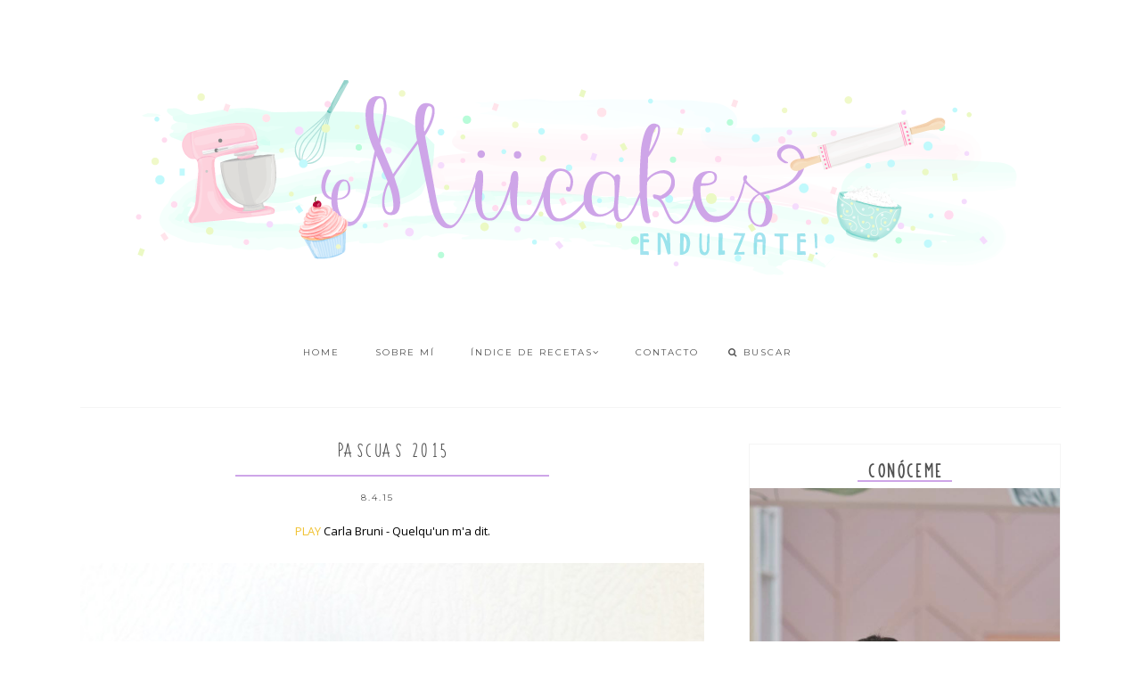

--- FILE ---
content_type: text/javascript; charset=UTF-8
request_url: http://www.miicakes.com/feeds/posts/default?orderby=published&alt=json-in-script&callback=showgalleryposts&max-results=80
body_size: 65155
content:
// API callback
showgalleryposts({"version":"1.0","encoding":"UTF-8","feed":{"xmlns":"http://www.w3.org/2005/Atom","xmlns$openSearch":"http://a9.com/-/spec/opensearchrss/1.0/","xmlns$blogger":"http://schemas.google.com/blogger/2008","xmlns$georss":"http://www.georss.org/georss","xmlns$gd":"http://schemas.google.com/g/2005","xmlns$thr":"http://purl.org/syndication/thread/1.0","id":{"$t":"tag:blogger.com,1999:blog-8741741914622553237"},"updated":{"$t":"2026-01-03T18:38:33.081-03:00"},"category":[{"term":"Galletitas"},{"term":"Tortas"},{"term":"Golosinas"},{"term":"Postres"},{"term":"Cupcakes"},{"term":"Quiero Saber"},{"term":"Tutoriales"},{"term":"Budines"},{"term":"Tartas"},{"term":"Videos"},{"term":"Brownies"},{"term":"Panes"},{"term":"Facturas"},{"term":"PequeCocina"},{"term":"Cremas y Rellenos"},{"term":"Helados"},{"term":"Cheesecakes"},{"term":"sobre mi"},{"term":"Donuts"},{"term":"cursos"},{"term":"Cocina Ilustrada"},{"term":"Macarons"}],"title":{"type":"text","$t":"Miicakes"},"subtitle":{"type":"html","$t":"El sabor más dulce"},"link":[{"rel":"http://schemas.google.com/g/2005#feed","type":"application/atom+xml","href":"http:\/\/www.miicakes.com\/feeds\/posts\/default"},{"rel":"self","type":"application/atom+xml","href":"http:\/\/www.blogger.com\/feeds\/8741741914622553237\/posts\/default?alt=json-in-script\u0026max-results=80\u0026orderby=published"},{"rel":"alternate","type":"text/html","href":"http:\/\/www.miicakes.com\/"},{"rel":"hub","href":"http://pubsubhubbub.appspot.com/"},{"rel":"next","type":"application/atom+xml","href":"http:\/\/www.blogger.com\/feeds\/8741741914622553237\/posts\/default?alt=json-in-script\u0026start-index=81\u0026max-results=80\u0026orderby=published"}],"author":[{"name":{"$t":"Micaela Dieguez"},"uri":{"$t":"http:\/\/www.blogger.com\/profile\/06401642924028420341"},"email":{"$t":"noreply@blogger.com"},"gd$image":{"rel":"http://schemas.google.com/g/2005#thumbnail","width":"32","height":"32","src":"\/\/blogger.googleusercontent.com\/img\/b\/R29vZ2xl\/AVvXsEjvLvJg3Ej6v0UKm764drTdibw8bZNYW5429kUxrWDgMCLN7q-yvhnXKDb4M-bhgjYjKfssPT4ii4hQ7F7J4ByT1ocH4RORx-WXs3Ufi86gz9k7_g7ct-8ozYt9s7-F9A\/s220\/MIICA.jpg"}}],"generator":{"version":"7.00","uri":"http://www.blogger.com","$t":"Blogger"},"openSearch$totalResults":{"$t":"357"},"openSearch$startIndex":{"$t":"1"},"openSearch$itemsPerPage":{"$t":"80"},"entry":[{"id":{"$t":"tag:blogger.com,1999:blog-8741741914622553237.post-2963712294859663210"},"published":{"$t":"2023-07-12T09:10:00.001-03:00"},"updated":{"$t":"2023-07-12T16:13:32.265-03:00"},"category":[{"scheme":"http://www.blogger.com/atom/ns#","term":"Cupcakes"}],"title":{"type":"text","$t":"Muffins clásicos con azuquita "},"content":{"type":"html","$t":"\u003Cdiv class=\"separator\" style=\"clear: both; text-align: center;\"\u003E\u003Ca href=\"https:\/\/blogger.googleusercontent.com\/img\/b\/R29vZ2xl\/AVvXsEgduped8d8mHH1L8UGIjd1FiCh5nBw4SoSuKTKEifQJapcZvU6AOfvLF1f2e7PT9zUcbRW9_T5mfzZSzlr1-5lJ_CDaLkZ_Ll6AipJS0AObJZq5R9yTe9k-mtbwt50xViPmQEUQx7eiB6f1N_1NdMVaf6R2Bk2vHWsplh3qbuJ-skgrMvpf5UXC9F3eVR5G\/s1600\/WhatsApp%20Image%202023-07-11%20at%2018.36.57.jpeg\" imageanchor=\"1\" style=\"margin-left: 1em; margin-right: 1em;\"\u003E\u003Cimg border=\"0\" data-original-height=\"1600\" data-original-width=\"1066\" height=\"320\" src=\"https:\/\/blogger.googleusercontent.com\/img\/b\/R29vZ2xl\/AVvXsEgduped8d8mHH1L8UGIjd1FiCh5nBw4SoSuKTKEifQJapcZvU6AOfvLF1f2e7PT9zUcbRW9_T5mfzZSzlr1-5lJ_CDaLkZ_Ll6AipJS0AObJZq5R9yTe9k-mtbwt50xViPmQEUQx7eiB6f1N_1NdMVaf6R2Bk2vHWsplh3qbuJ-skgrMvpf5UXC9F3eVR5G\/s320\/WhatsApp%20Image%202023-07-11%20at%2018.36.57.jpeg\" width=\"213\" \/\u003E\u003C\/a\u003E\u003C\/div\u003E\u003Cp\u003EUno siempre vuelve a los lugares donde fue feliz ... bienvenidos nuevamente al blog de Miicakes!\u003C\/p\u003E\u003Cp\u003EPasaron tantás cosas, que debería escribir cada detalle, todo fue muy revolucionario.\u003Cbr \/\u003EMiro hacia atrás y me emociona todo lo que este sueño creció, no fue fácil, pero tampoco imposible.\u003Cbr \/\u003EGracias por estar del otro lado! No seria igual sin vos que me estas leyendo ♥\u003Cbr \/\u003E\u003Cbr \/\u003EYa vendrá aquel posteo glorioso, donde me hará llorar y sonreir a la vez! Muchos ya lo saben y otros tantos no, pero con mucho amor lo espero en \u003Ca href=\"https:\/\/www.google.com\/maps\/uv?pb=!1s0x95bccd18c8d4ecf1%3A0x2ee31464e5882d9c!5sMiicakes%20-%20Endulzate!15sCgIgAQ\u0026amp;imagekey=!1e10!2sAF1QipO8fEiy_ZT709mv2XhjS4xhN757MRspGcAcrvDY\"\u003EMiicakes local\u003C\/a\u003E! Para endulzar y pasar un hermoso instante!\u0026nbsp;\u003C\/p\u003E\u003Cp\u003EHoy es el día de compartirles una simple receta, esa que me añora a la infancia. Magdalenas con azuquita!\u0026nbsp;\u003Cbr \/\u003E\u003Cbr \/\u003E\u003C\/p\u003E\u003Ch2 style=\"text-align: left;\"\u003EMuffins clásicos con azuquita\u0026nbsp;\u003C\/h2\u003E\u003Cblockquote class=\"receta\"\u003ETIEMPO DE PREPARACIÓN: 20'\u003Cbr \/\u003E\nTIEMPO DE COCCIÓN: 18' a 20'\u003Cbr \/\u003E\nPORCIONES: 10\u003Cbr \/\u003E\nDIFICULTAD:  \u003Ci class=\"fa fa-star\"\u003E\u003C\/i\u003E\u003Ci class=\"fa fa-star\"\u003E\u003C\/i\u003E\u003Ci class=\"fa fa-star-o\"\u003E\u003C\/i\u003E\u003Ci class=\"fa fa-star-o\"\u003E\u003C\/i\u003E\u003Ci class=\"fa fa-star-o\"\u003E\u003C\/i\u003E\u003Cbr \/\u003E\n\n\u003Ch3\u003E\nIngredientes:\u003C\/h3\u003E\n\n\u003Cul\u003E\n\u003Cli\u003E500 gr harina 0000.\u003C\/li\u003E\n\u003Cli\u003E24 gr polvo de hornear.\u003C\/li\u003E\n\u003Cli\u003E3 gr sal.\u003C\/li\u003E\n\u003Cli\u003E300 gr azúcar.\u003C\/li\u003E\n\u003Cli\u003E150 gr manteca.\u003C\/li\u003E\n\u003Cli\u003E120 gr crema de leche o queso crema.\u003C\/li\u003E\n\u003Cli\u003E120 gr leche.\u003C\/li\u003E\n\u003Cli\u003E240 gr jugo de naranjas.\u003C\/li\u003E\n\u003Cli\u003E4 huevos.\u003C\/li\u003E\n\u003Cli\u003Eralladura de naranjas a gusto.\u003C\/li\u003E\n\u003C\/ul\u003E\n\n\u003Ch3\u003E\nPreparación\u003C\/h3\u003E\n\n\u003Col\u003E\n\u003Cli\u003EEn un bowl combinar todos los ingredientes secos: harina, polvo de hornear, azúcar y sal.\u003C\/li\u003E\n\u003Cli\u003EEn otro recipiente combinar: jugo de naranjas, leche, crema de leche y manteca. Llevar a microondas 1'.\u003C\/li\u003E\n\u003Cli\u003EVerter sobre los secos. Cascar e integrar los cuatro huevos.\u003C\/li\u003E\n\u003Cli\u003EPerfumar con ralladura de naranjas.\u003C\/li\u003E\n\u003Cli\u003EColocar la masa en pirotines hasta 3\/4 partes. Espolvorear con azúcar.\u003C\/li\u003E\n\u003Cli\u003EHornear 18' a 180°C o hasta que exploten por encima y tengan un color dorado. Enfriar por completo.\u003C\/li\u003E\n\u003Cli\u003EDisfruta!\u003C\/li\u003E\n\u003C\/ol\u003E\n\u003C\/blockquote\u003E"},"link":[{"rel":"replies","type":"application/atom+xml","href":"http:\/\/www.miicakes.com\/feeds\/2963712294859663210\/comments\/default","title":"Comentarios de la entrada"},{"rel":"replies","type":"text/html","href":"http:\/\/www.miicakes.com\/2023\/07\/muffins-clasicos-con-azuquita.html#comment-form","title":"2 Comentarios"},{"rel":"edit","type":"application/atom+xml","href":"http:\/\/www.blogger.com\/feeds\/8741741914622553237\/posts\/default\/2963712294859663210"},{"rel":"self","type":"application/atom+xml","href":"http:\/\/www.blogger.com\/feeds\/8741741914622553237\/posts\/default\/2963712294859663210"},{"rel":"alternate","type":"text/html","href":"http:\/\/www.miicakes.com\/2023\/07\/muffins-clasicos-con-azuquita.html","title":"Muffins clásicos con azuquita "}],"author":[{"name":{"$t":"Micaela Dieguez"},"uri":{"$t":"http:\/\/www.blogger.com\/profile\/06401642924028420341"},"email":{"$t":"noreply@blogger.com"},"gd$image":{"rel":"http://schemas.google.com/g/2005#thumbnail","width":"32","height":"32","src":"\/\/blogger.googleusercontent.com\/img\/b\/R29vZ2xl\/AVvXsEjvLvJg3Ej6v0UKm764drTdibw8bZNYW5429kUxrWDgMCLN7q-yvhnXKDb4M-bhgjYjKfssPT4ii4hQ7F7J4ByT1ocH4RORx-WXs3Ufi86gz9k7_g7ct-8ozYt9s7-F9A\/s220\/MIICA.jpg"}}],"media$thumbnail":{"xmlns$media":"http://search.yahoo.com/mrss/","url":"https:\/\/blogger.googleusercontent.com\/img\/b\/R29vZ2xl\/AVvXsEgduped8d8mHH1L8UGIjd1FiCh5nBw4SoSuKTKEifQJapcZvU6AOfvLF1f2e7PT9zUcbRW9_T5mfzZSzlr1-5lJ_CDaLkZ_Ll6AipJS0AObJZq5R9yTe9k-mtbwt50xViPmQEUQx7eiB6f1N_1NdMVaf6R2Bk2vHWsplh3qbuJ-skgrMvpf5UXC9F3eVR5G\/s72-c\/WhatsApp%20Image%202023-07-11%20at%2018.36.57.jpeg","height":"72","width":"72"},"thr$total":{"$t":"2"}},{"id":{"$t":"tag:blogger.com,1999:blog-8741741914622553237.post-9100253054915608855"},"published":{"$t":"2021-09-02T11:51:00.001-03:00"},"updated":{"$t":"2021-09-02T11:51:23.234-03:00"},"category":[{"scheme":"http://www.blogger.com/atom/ns#","term":"Tortas"}],"title":{"type":"text","$t":"Torta de chocolate"},"content":{"type":"html","$t":"\u003Cdiv class=\"separator\" style=\"clear: both; text-align: center;\"\u003E\u003Ca href=\"https:\/\/blogger.googleusercontent.com\/img\/b\/R29vZ2xl\/AVvXsEj1Mmc6a4ajg5seknsu91Cb4VPq_iKaRenW8MNdGm5RssUBZqfGl7S0-vom0d-cSXSbg82my4cQtod0nFfoME1iNYG9v21rycBB-OWcTww2i4nmmbQSTscWZqzEmJfqLRM4h-37HjiOMV2U\/s2048\/DSCN0005-01+%25281%2529.jpeg\" style=\"clear: left; float: left; margin-bottom: 1em; margin-right: 1em;\"\u003E\u003Cimg border=\"0\" data-original-height=\"2048\" data-original-width=\"1536\" src=\"https:\/\/blogger.googleusercontent.com\/img\/b\/R29vZ2xl\/AVvXsEj1Mmc6a4ajg5seknsu91Cb4VPq_iKaRenW8MNdGm5RssUBZqfGl7S0-vom0d-cSXSbg82my4cQtod0nFfoME1iNYG9v21rycBB-OWcTww2i4nmmbQSTscWZqzEmJfqLRM4h-37HjiOMV2U\/s16000\/DSCN0005-01+%25281%2529.jpeg\"\u003E\u003C\/a\u003E\u003Cdiv style=\"text-align: justify;\"\u003E\u003Cbr\u003E\u003C\/div\u003E\u003Cdiv style=\"text-align: justify;\"\u003EOtro día que me siento a escribir un poco de mi vida inmersa de azúcar y vainilla. No creí que iban a pasar tanto meses para volver a tipear . . . Miicakes es lo mas lindo de mi vida, no duden que seguí trabajando en ello!\u003C\/div\u003E\u003Cdiv style=\"text-align: justify;\"\u003EVolviendo un poco a esta hermosa rutina necesito compartirles esta bomba de torta.\u003C\/div\u003E\u003Cdiv style=\"text-align: justify;\"\u003EPasión por el chocolate, debería ser la frase a estampar en tu remera favorita!\u003C\/div\u003E\u003Cdiv style=\"text-align: justify;\"\u003E\u003Cbr\u003E\u003C\/div\u003E\u003Cdiv style=\"text-align: justify;\"\u003ENo puedo creer haberme guardado esta receta, tan clásica que no hace falta buscar una excusa para realizarla! Mucho relleno y bizcochos húmedos, que no necesitan de exageradas comparaciones para decir que es sublime!\u003C\/div\u003E\u003Cdiv style=\"text-align: justify;\"\u003E\u003Cbr\u003E\u003C\/div\u003E\u003Cdiv style=\"text-align: justify;\"\u003EAlgunas dudas que pueden surgirte al hornear... moldes? Podes realizar la mezcla en un solo molde, claro! \u003C\/div\u003E\u003Cdiv style=\"text-align: justify;\"\u003ERecordá que el tiempo de cocción será algo extenso, obteniendo una receta algo seca.\u003C\/div\u003E\u003Cdiv style=\"text-align: justify;\"\u003ELo mejor son las cinturas de pastelería! Todos los moldes directo al horno, capas no resecas y super parejas!\u003C\/div\u003E\u003Cdiv style=\"text-align: justify;\"\u003E\u003Cbr\u003E\u003C\/div\u003E\u003Cdiv style=\"text-align: justify;\"\u003ECon respecto al relleno, simplemente es una ganache de chocolate semi amargo, nunca esta demás reforzar el choco cobertura! Síganme los buenos y fanáticos del chocolate, no se van a arrepentir! 🍫🍫🍫\u003Cspan\u003E\u003C\/span\u003E\u003C\/div\u003E\u003C\/div\u003E\u003Ca href=\"http:\/\/www.miicakes.com\/2021\/09\/torta-de-chocolate.html#more\"\u003ELeer post\u003C\/a\u003E"},"link":[{"rel":"replies","type":"application/atom+xml","href":"http:\/\/www.miicakes.com\/feeds\/9100253054915608855\/comments\/default","title":"Comentarios de la entrada"},{"rel":"replies","type":"text/html","href":"http:\/\/www.miicakes.com\/2021\/09\/torta-de-chocolate.html#comment-form","title":"3 Comentarios"},{"rel":"edit","type":"application/atom+xml","href":"http:\/\/www.blogger.com\/feeds\/8741741914622553237\/posts\/default\/9100253054915608855"},{"rel":"self","type":"application/atom+xml","href":"http:\/\/www.blogger.com\/feeds\/8741741914622553237\/posts\/default\/9100253054915608855"},{"rel":"alternate","type":"text/html","href":"http:\/\/www.miicakes.com\/2021\/09\/torta-de-chocolate.html","title":"Torta de chocolate"}],"author":[{"name":{"$t":"Micaela Dieguez"},"uri":{"$t":"http:\/\/www.blogger.com\/profile\/06401642924028420341"},"email":{"$t":"noreply@blogger.com"},"gd$image":{"rel":"http://schemas.google.com/g/2005#thumbnail","width":"32","height":"32","src":"\/\/blogger.googleusercontent.com\/img\/b\/R29vZ2xl\/AVvXsEjvLvJg3Ej6v0UKm764drTdibw8bZNYW5429kUxrWDgMCLN7q-yvhnXKDb4M-bhgjYjKfssPT4ii4hQ7F7J4ByT1ocH4RORx-WXs3Ufi86gz9k7_g7ct-8ozYt9s7-F9A\/s220\/MIICA.jpg"}}],"media$thumbnail":{"xmlns$media":"http://search.yahoo.com/mrss/","url":"https:\/\/blogger.googleusercontent.com\/img\/b\/R29vZ2xl\/AVvXsEj1Mmc6a4ajg5seknsu91Cb4VPq_iKaRenW8MNdGm5RssUBZqfGl7S0-vom0d-cSXSbg82my4cQtod0nFfoME1iNYG9v21rycBB-OWcTww2i4nmmbQSTscWZqzEmJfqLRM4h-37HjiOMV2U\/s72-c\/DSCN0005-01+%25281%2529.jpeg","height":"72","width":"72"},"thr$total":{"$t":"3"}},{"id":{"$t":"tag:blogger.com,1999:blog-8741741914622553237.post-5954210202004402366"},"published":{"$t":"2021-04-20T11:56:00.002-03:00"},"updated":{"$t":"2021-04-20T11:56:51.244-03:00"},"category":[{"scheme":"http://www.blogger.com/atom/ns#","term":"Tartas"}],"title":{"type":"text","$t":"Lemon pie clásico"},"content":{"type":"html","$t":"\u003Cdiv class=\"separator\" style=\"clear: both; text-align: center;\"\u003E\u003Ca href=\"https:\/\/blogger.googleusercontent.com\/img\/b\/R29vZ2xl\/AVvXsEh3pvnOrDUiCpE2sDSTftgO8slUwUb8TXahh9rz3RAW19lR7OaQW_g32zqW8SdHc8tqe8zmFPPPBEhs6MdVXLbJwfiRhYHwDwwpmV3CuNFUy5yo2N7FL1D2QeC0_0oAm44XR5oUOxMDigk_\/s2048\/DSCN0001-02+%25281%2529.jpeg\" style=\"clear: left; float: left; margin-bottom: 1em; margin-right: 1em;\"\u003E\u003Cimg border=\"0\" data-original-height=\"2048\" data-original-width=\"1536\" src=\"https:\/\/blogger.googleusercontent.com\/img\/b\/R29vZ2xl\/AVvXsEh3pvnOrDUiCpE2sDSTftgO8slUwUb8TXahh9rz3RAW19lR7OaQW_g32zqW8SdHc8tqe8zmFPPPBEhs6MdVXLbJwfiRhYHwDwwpmV3CuNFUy5yo2N7FL1D2QeC0_0oAm44XR5oUOxMDigk_\/s16000\/DSCN0001-02+%25281%2529.jpeg\"\u003E\u003C\/a\u003E\u003C\/div\u003E\u003Cbr\u003EDeseo que todos hagan esta receta! Me resulta increíble la cantidad de fanáticos que hay del Lemon Pie!\u003Cdiv\u003ENunca fue una tarta que me deslumbrara! Esto no es un key lime pie \u003Cspan face=\"arial, sans-serif\" style=\"background-color: white; color: #4d5156; font-size: 14px;\"\u003E🚫.\u003C\/span\u003E\u003Cdiv\u003E\u003Cspan face=\"arial, sans-serif\" style=\"color: #4d5156;\"\u003E\u003Cspan style=\"font-size: 14px;\"\u003E\u003Cbr\u003E\u003C\/span\u003E\u003C\/span\u003E\u003C\/div\u003E\u003Cdiv\u003EUna base friable, podes optar realizarla en procesadora con la manteca fría (sableado) o con la manteca a temperatura ambiente (cremado).\u003C\/div\u003E\u003Cdiv\u003E\u003Ci\u003ENo dejes de emulsionar la crema\u003C\/i\u003E, lograremos un relleno untuoso, brilloso y con mucho sabor a limón.\u003C\/div\u003E\u003Cdiv\u003E\u003Cbr\u003E\u003C\/div\u003E\u003Cdiv\u003ELa organización nos lleva a la meta, aunque solo sea una tarta necesitamos ir paso a paso! \u003C\/div\u003E\u003Cdiv\u003EPesa tus ingredientes, usa los cuenquitos que mas te gusten, respeta el tiempo de descanso y no desesperes! \u003C\/div\u003E\u003Cdiv\u003ELa pastelería es sinónimo de paciencia.\u003C\/div\u003E\u003Cdiv\u003E\u003Cbr\u003E\u003C\/div\u003E\u003Cdiv\u003EPodes ver el \u003Ca href=\"https:\/\/www.instagram.com\/stories\/highlights\/17871581062910519\/\"\u003Epaso a paso en mis historias destacadas\u003C\/a\u003E de Instagram \u003Ca href=\"https:\/\/www.instagram.com\/micaeladieguez\/\"\u003E@micaeladieguez\u003C\/a\u003E \u003C\/div\u003E\u003Cdiv\u003EDisfruta de una receta diferente y deliciosa! Chau leche condensada! 😂😂\u003C\/div\u003E\u003Cspan\u003E\u003C\/span\u003E\u003C\/div\u003E\u003Ca href=\"http:\/\/www.miicakes.com\/2021\/04\/lemon-pie-clasico.html#more\"\u003ELeer post\u003C\/a\u003E"},"link":[{"rel":"replies","type":"application/atom+xml","href":"http:\/\/www.miicakes.com\/feeds\/5954210202004402366\/comments\/default","title":"Comentarios de la entrada"},{"rel":"replies","type":"text/html","href":"http:\/\/www.miicakes.com\/2021\/04\/lemon-pie-clasico.html#comment-form","title":"6 Comentarios"},{"rel":"edit","type":"application/atom+xml","href":"http:\/\/www.blogger.com\/feeds\/8741741914622553237\/posts\/default\/5954210202004402366"},{"rel":"self","type":"application/atom+xml","href":"http:\/\/www.blogger.com\/feeds\/8741741914622553237\/posts\/default\/5954210202004402366"},{"rel":"alternate","type":"text/html","href":"http:\/\/www.miicakes.com\/2021\/04\/lemon-pie-clasico.html","title":"Lemon pie clásico"}],"author":[{"name":{"$t":"Micaela Dieguez"},"uri":{"$t":"http:\/\/www.blogger.com\/profile\/06401642924028420341"},"email":{"$t":"noreply@blogger.com"},"gd$image":{"rel":"http://schemas.google.com/g/2005#thumbnail","width":"32","height":"32","src":"\/\/blogger.googleusercontent.com\/img\/b\/R29vZ2xl\/AVvXsEjvLvJg3Ej6v0UKm764drTdibw8bZNYW5429kUxrWDgMCLN7q-yvhnXKDb4M-bhgjYjKfssPT4ii4hQ7F7J4ByT1ocH4RORx-WXs3Ufi86gz9k7_g7ct-8ozYt9s7-F9A\/s220\/MIICA.jpg"}}],"media$thumbnail":{"xmlns$media":"http://search.yahoo.com/mrss/","url":"https:\/\/blogger.googleusercontent.com\/img\/b\/R29vZ2xl\/AVvXsEh3pvnOrDUiCpE2sDSTftgO8slUwUb8TXahh9rz3RAW19lR7OaQW_g32zqW8SdHc8tqe8zmFPPPBEhs6MdVXLbJwfiRhYHwDwwpmV3CuNFUy5yo2N7FL1D2QeC0_0oAm44XR5oUOxMDigk_\/s72-c\/DSCN0001-02+%25281%2529.jpeg","height":"72","width":"72"},"thr$total":{"$t":"6"}},{"id":{"$t":"tag:blogger.com,1999:blog-8741741914622553237.post-6415597218175677548"},"published":{"$t":"2021-04-12T11:40:00.001-03:00"},"updated":{"$t":"2021-04-12T11:40:47.348-03:00"},"category":[{"scheme":"http://www.blogger.com/atom/ns#","term":"Budines"}],"title":{"type":"text","$t":"Budín clásico de naranja"},"content":{"type":"html","$t":"\u003Cdiv class=\"separator\" style=\"clear: both; text-align: center;\"\u003E\u003Ca href=\"https:\/\/blogger.googleusercontent.com\/img\/b\/R29vZ2xl\/AVvXsEj1YEuu2kJZPyq30OfkClbru6ctjFEItg3YPoMtUNfdQt-J0aw8shyphenhyphenCoebIedtH0Bw-7w51Nw3Ol0SkeStVCGaqOp1JYJjPGSNAfInBa7HUu9s3Ytd9xzQZcp6ojUxMf6oBMQYe3hwL_-UX\/s2048\/DSCN0009-01.jpeg\" style=\"clear: left; float: left; margin-bottom: 1em; margin-right: 1em;\"\u003E\u003Cimg border=\"0\" data-original-height=\"2048\" data-original-width=\"1536\" src=\"https:\/\/blogger.googleusercontent.com\/img\/b\/R29vZ2xl\/AVvXsEj1YEuu2kJZPyq30OfkClbru6ctjFEItg3YPoMtUNfdQt-J0aw8shyphenhyphenCoebIedtH0Bw-7w51Nw3Ol0SkeStVCGaqOp1JYJjPGSNAfInBa7HUu9s3Ytd9xzQZcp6ojUxMf6oBMQYe3hwL_-UX\/s16000\/DSCN0009-01.jpeg\"\u003E\u003C\/a\u003E\u003C\/div\u003E\u003Cbr\u003E\u003Cdiv\u003ESé que estoy en falta amigxs bloggers! La vida de una pastelera no es solo azúcar! \u003C\/div\u003E\u003Cdiv\u003EEl otoño me vuelve a invitar a escribir sobre mis proyectos personales, reflexiones y nuevas recetas! \u003C\/div\u003E\u003Cdiv\u003ENo seas ansiosxs, siempre podes ver nuevas publicaciones en mi \u003Ca href=\"https:\/\/www.instagram.com\/micaeladieguez\/\"\u003EInstagram\u003C\/a\u003E, el blog es para tomarte un tiempo y disfrutar!\u003C\/div\u003E\u003Cdiv\u003E\u003Cbr\u003E\u003C\/div\u003E\u003Cdiv\u003EHoy horneamos budín de naranjas, un cítrico un poco marginado por el limón y tan rico que es! \u003C\/div\u003E\u003Cdiv\u003EAdoro los exprimidos recién salidos de la juguera, ni hablar de aquellos budines donde su glaseado rápido acompaña a la receta. Debo confesar comprar uno cada tanto en algún café pequeño de mi ciudad.\u003C\/div\u003E\u003Cdiv\u003E\u003Cbr\u003E\u003C\/div\u003E\u003Cdiv\u003E\u003Ci\u003E\u003Cb\u003E\u003Cspan style=\"color: #674ea7;\"\u003ERecordemos algunos básicos si sos principiante en budines!\u003C\/span\u003E\u003C\/b\u003E\u003C\/i\u003E\u003C\/div\u003E\u003Cdiv\u003EIngredientes a temperatura ambiente, y a esto me refiero sacarlos 1 hs antes de combinarlos.\u003C\/div\u003E\u003Cdiv\u003ELas esencias y ralladuras se disuelven mejor en el medio graso, no los incorpores como olvidadizx al final!\u003C\/div\u003E\u003Cdiv\u003ECasca los huevos en un cuenco a parte, cuando encuentres un huevo en mal estado será tu nueva costumbre... obviamente incorpóralos uno a la vez!\u003C\/div\u003E\u003Cdiv\u003EEl bicarbonato de sodio y el polvo de hornear no se sustituyen uno por otro, se complementan! \u003C\/div\u003E\u003Cdiv\u003ESi no dispones algún día podes utilizar harina leudante.\u003C\/div\u003E\u003Cdiv\u003ETamiza y no batas demás, queremos un budín húmedo y sedoso, por ello utiliza la lira de tu batidora.\u003C\/div\u003E\u003Cdiv\u003EDispone la mezcla hasta 3\/4 partes de tu molde si deseas esa pancita tan característica y anda rotándolo cada 20\u0026#39;.\u003C\/div\u003E\u003Cdiv\u003ERegla de oro, precalenta tu horno 15\u0026#39; antes!\u003C\/div\u003E\u003Cdiv\u003E\u003Cbr\u003E\u003C\/div\u003E\u003Cdiv\u003EDisfruta y compartí, no hay mejor mimo para uno que hacer algo con nuestras manos! \u003C\/div\u003E\u003Cdiv\u003E\u003Cbr\u003E\u003Cspan\u003E\u003C\/span\u003E\u003C\/div\u003E\u003Ca href=\"http:\/\/www.miicakes.com\/2021\/04\/budin-clasico-de-naranja.html#more\"\u003ELeer post\u003C\/a\u003E"},"link":[{"rel":"replies","type":"application/atom+xml","href":"http:\/\/www.miicakes.com\/feeds\/6415597218175677548\/comments\/default","title":"Comentarios de la entrada"},{"rel":"replies","type":"text/html","href":"http:\/\/www.miicakes.com\/2021\/04\/budin-clasico-de-naranja.html#comment-form","title":"8 Comentarios"},{"rel":"edit","type":"application/atom+xml","href":"http:\/\/www.blogger.com\/feeds\/8741741914622553237\/posts\/default\/6415597218175677548"},{"rel":"self","type":"application/atom+xml","href":"http:\/\/www.blogger.com\/feeds\/8741741914622553237\/posts\/default\/6415597218175677548"},{"rel":"alternate","type":"text/html","href":"http:\/\/www.miicakes.com\/2021\/04\/budin-clasico-de-naranja.html","title":"Budín clásico de naranja"}],"author":[{"name":{"$t":"Micaela Dieguez"},"uri":{"$t":"http:\/\/www.blogger.com\/profile\/06401642924028420341"},"email":{"$t":"noreply@blogger.com"},"gd$image":{"rel":"http://schemas.google.com/g/2005#thumbnail","width":"32","height":"32","src":"\/\/blogger.googleusercontent.com\/img\/b\/R29vZ2xl\/AVvXsEjvLvJg3Ej6v0UKm764drTdibw8bZNYW5429kUxrWDgMCLN7q-yvhnXKDb4M-bhgjYjKfssPT4ii4hQ7F7J4ByT1ocH4RORx-WXs3Ufi86gz9k7_g7ct-8ozYt9s7-F9A\/s220\/MIICA.jpg"}}],"media$thumbnail":{"xmlns$media":"http://search.yahoo.com/mrss/","url":"https:\/\/blogger.googleusercontent.com\/img\/b\/R29vZ2xl\/AVvXsEj1YEuu2kJZPyq30OfkClbru6ctjFEItg3YPoMtUNfdQt-J0aw8shyphenhyphenCoebIedtH0Bw-7w51Nw3Ol0SkeStVCGaqOp1JYJjPGSNAfInBa7HUu9s3Ytd9xzQZcp6ojUxMf6oBMQYe3hwL_-UX\/s72-c\/DSCN0009-01.jpeg","height":"72","width":"72"},"thr$total":{"$t":"8"}},{"id":{"$t":"tag:blogger.com,1999:blog-8741741914622553237.post-2341177863067679241"},"published":{"$t":"2021-02-11T11:13:00.003-03:00"},"updated":{"$t":"2021-02-11T11:13:44.726-03:00"},"category":[{"scheme":"http://www.blogger.com/atom/ns#","term":"Galletitas"}],"title":{"type":"text","$t":"Alfajores de maicena "},"content":{"type":"html","$t":"\u003Cdiv class=\"separator\" style=\"clear: both; text-align: center;\"\u003E\u003Ca href=\"https:\/\/blogger.googleusercontent.com\/img\/b\/R29vZ2xl\/AVvXsEjLSWgvDBQdV37kY_A1nOsBwc3vuYCkI5y-3tDu4EL4i9HpLklLwq6jdURgHzEVwHczYNrRBFdijbmI00XLHyPl6MhSz11zItd3Yiv09u41NV2meb15fmgLUhIVT6vNQjtERbm4X-dMhqmb\/s2048\/DSCN0049-01.jpeg\" style=\"clear: left; float: left; margin-bottom: 1em; margin-right: 1em;\"\u003E\u003Cimg border=\"0\" data-original-height=\"2048\" data-original-width=\"1536\" src=\"https:\/\/blogger.googleusercontent.com\/img\/b\/R29vZ2xl\/AVvXsEjLSWgvDBQdV37kY_A1nOsBwc3vuYCkI5y-3tDu4EL4i9HpLklLwq6jdURgHzEVwHczYNrRBFdijbmI00XLHyPl6MhSz11zItd3Yiv09u41NV2meb15fmgLUhIVT6vNQjtERbm4X-dMhqmb\/s16000\/DSCN0049-01.jpeg\"\u003E\u003C\/a\u003E\u003C\/div\u003E\u003Cdiv\u003E\u003Cbr\u003E\u003C\/div\u003E\n\nEn \u003Ca href=\"https:\/\/ar.pinterest.com\/micaeladieguez\/_created\/\"\u003EPinterest\u003C\/a\u003E los alfajores de maicena fueron una de las recetas mas populares por la cual llegaron a este espacio tan dulce! Siempre estoy recreando recetas clásicas, y por ello considere que necesitaba renovar la foto. \u003Ca href=\"http:\/\/www.miicakes.com\/2018\/06\/alfajores-de-maizena.html\"\u003EPueden ver la anterior acá! \u003C\/a\u003E\u003Cdiv\u003E\u003Cbr\u003E\u003C\/div\u003E\u003Cdiv\u003EEn mi Instagram \u003Ca href=\"https:\/\/www.instagram.com\/micaeladieguez\/\"\u003E@micaeladieguez\u003C\/a\u003E se abrió el debate si la tapita debe estar rota por encima o no. Para mi la respuesta es muy fácil, claro que si! Podemos encontrar técnicas y diferentes recetas que nos funcionan, gustos son gustos! Por ello tené en cuenta los siguiente:\u003C\/div\u003E\u003Cdiv\u003E\u003Cbr\u003E\u003C\/div\u003E\u003Cdiv\u003E- Usar manteca de buena calidad, mas amarillita mejor!\u003C\/div\u003E\u003Cdiv\u003E- Azúcar impalpable vs azúcar común. Para esta receta te recomiendo usar la primera, una masa mas fina al paladar.\u003C\/div\u003E\u003Cdiv\u003E- Huevos o yemas. Las yemas aportan color y ternura por obtener una masa con mas contenido graso. Pero obvio que podes usar tres huevos para esta cantidad.\u003C\/div\u003E\u003Cdiv\u003E- Si consideras mucho almidón, podes hacer mitad y mitad con harina.\u003C\/div\u003E\u003Cdiv\u003E- No evites jamás el polvo de hornear y bicarbonato, uno no reemplaza al otro y ambos son necesarios.\u003C\/div\u003E\u003Cdiv\u003E- Usa un cortante chico y estira de 1 cm la masa.\u003C\/div\u003E\u003Cdiv\u003E- Seguro te preguntas qué hacer con las claras ... estas en \u003Ca href=\"http:\/\/www.miicakes.com\/\"\u003EMiicakes\u003C\/a\u003E así que busca por índice que tenes un montón!\u003C\/div\u003E\u003Cdiv\u003E\u003Cbr\u003E\u003C\/div\u003E\u003Cdiv\u003E¿Vos de que team sos? 🙋\u003Cspan\u003E\u003C\/span\u003E\u003C\/div\u003E\u003Ca href=\"http:\/\/www.miicakes.com\/2021\/02\/alfajores-de-maicena.html#more\"\u003ELeer post\u003C\/a\u003E"},"link":[{"rel":"replies","type":"application/atom+xml","href":"http:\/\/www.miicakes.com\/feeds\/2341177863067679241\/comments\/default","title":"Comentarios de la entrada"},{"rel":"replies","type":"text/html","href":"http:\/\/www.miicakes.com\/2021\/02\/alfajores-de-maicena.html#comment-form","title":"6 Comentarios"},{"rel":"edit","type":"application/atom+xml","href":"http:\/\/www.blogger.com\/feeds\/8741741914622553237\/posts\/default\/2341177863067679241"},{"rel":"self","type":"application/atom+xml","href":"http:\/\/www.blogger.com\/feeds\/8741741914622553237\/posts\/default\/2341177863067679241"},{"rel":"alternate","type":"text/html","href":"http:\/\/www.miicakes.com\/2021\/02\/alfajores-de-maicena.html","title":"Alfajores de maicena "}],"author":[{"name":{"$t":"Micaela Dieguez"},"uri":{"$t":"http:\/\/www.blogger.com\/profile\/06401642924028420341"},"email":{"$t":"noreply@blogger.com"},"gd$image":{"rel":"http://schemas.google.com/g/2005#thumbnail","width":"32","height":"32","src":"\/\/blogger.googleusercontent.com\/img\/b\/R29vZ2xl\/AVvXsEjvLvJg3Ej6v0UKm764drTdibw8bZNYW5429kUxrWDgMCLN7q-yvhnXKDb4M-bhgjYjKfssPT4ii4hQ7F7J4ByT1ocH4RORx-WXs3Ufi86gz9k7_g7ct-8ozYt9s7-F9A\/s220\/MIICA.jpg"}}],"media$thumbnail":{"xmlns$media":"http://search.yahoo.com/mrss/","url":"https:\/\/blogger.googleusercontent.com\/img\/b\/R29vZ2xl\/AVvXsEjLSWgvDBQdV37kY_A1nOsBwc3vuYCkI5y-3tDu4EL4i9HpLklLwq6jdURgHzEVwHczYNrRBFdijbmI00XLHyPl6MhSz11zItd3Yiv09u41NV2meb15fmgLUhIVT6vNQjtERbm4X-dMhqmb\/s72-c\/DSCN0049-01.jpeg","height":"72","width":"72"},"thr$total":{"$t":"6"}},{"id":{"$t":"tag:blogger.com,1999:blog-8741741914622553237.post-9064017304694358472"},"published":{"$t":"2021-02-04T11:28:00.001-03:00"},"updated":{"$t":"2021-02-04T11:28:11.020-03:00"},"category":[{"scheme":"http://www.blogger.com/atom/ns#","term":"Galletitas"}],"title":{"type":"text","$t":"Alfajor de nuez glaseado"},"content":{"type":"html","$t":"\u003Cdiv class=\"separator\" style=\"clear: both; text-align: center;\"\u003E\u003Ca href=\"https:\/\/blogger.googleusercontent.com\/img\/b\/R29vZ2xl\/AVvXsEgZ4fvBCLuP5lytd0osncre5ga8i9WFXnHh28SMdaKUUqT-etN2WTuhjemtcGCVUuv6vpSB2Gg19I6lgYWjZ_rZR5ebEN0YyU2Bbj2jOddbEaAL3HMf_qm5JM91JPAyoRnUts0SDf4adDvd\/s2048\/DSCN0118-01.jpeg\" style=\"clear: left; float: left; margin-bottom: 1em; margin-right: 1em;\"\u003E\u003Cimg border=\"0\" data-original-height=\"2048\" data-original-width=\"1536\" src=\"https:\/\/blogger.googleusercontent.com\/img\/b\/R29vZ2xl\/AVvXsEgZ4fvBCLuP5lytd0osncre5ga8i9WFXnHh28SMdaKUUqT-etN2WTuhjemtcGCVUuv6vpSB2Gg19I6lgYWjZ_rZR5ebEN0YyU2Bbj2jOddbEaAL3HMf_qm5JM91JPAyoRnUts0SDf4adDvd\/s16000\/DSCN0118-01.jpeg\"\u003E\u003C\/a\u003E\u003C\/div\u003E\u003Cbr\u003E\u003Cdiv\u003ELa golosina de preferida de varios llego a Miicakes! Aunque siempre este horneando, adoro hacer alfajores, casi tanto como comerlos 😅😅. Los que llevan glaseados me pueden, saben que el chocolate amargo no es lo mío.\u003C\/div\u003E\u003Ch3 style=\"text-align: left;\"\u003E\u003Cbr\u003E\u003C\/h3\u003E\u003Ch3 style=\"text-align: left;\"\u003EAcá van algunos tips a tener en cuenta!\u003C\/h3\u003E\u003Cdiv\u003ETrabajar con productos de calidad, y con esto me refiero a manteca, nada de margarina.\u003C\/div\u003E\u003Cdiv\u003ENo evitar las esencias y ralladuras, la receta es un todo!\u003C\/div\u003E\u003Cdiv\u003ETamizar siempre los ingredientes secos e integrarlos con espátula de mano o lira de batidora.\u003C\/div\u003E\u003Cdiv\u003ENo mezcles demás, queremos una masa sedosa y tierna.\u003C\/div\u003E\u003Cdiv\u003ELa masa no necesita de harina extra, sino mucho frio una vez estirada.\u003C\/div\u003E\u003Cdiv\u003ELa mezcla de dulce de leche colonial y dulce de leche repostero es un GRAN tip a la hora de rellenarlos.\u003C\/div\u003E\u003Cdiv\u003ELa esencia de vainilla incolora si me preguntan, tampoco la evitaría. Le da ese toque a sabor comercial!\u003C\/div\u003E\u003Cdiv\u003ELo mejor es comerlos pasados los dos días, nunca mas va a comprar un alfajor!\u003C\/div\u003E\u003Cdiv\u003E\u003Cbr\u003E\u003C\/div\u003E\u003Cdiv\u003ESi tenes otro tip para sumar déjalo en comentarios! Momento de un nuevo desafío y comer rico! 😍\u003Cspan\u003E\u003C\/span\u003E\u003C\/div\u003E\u003Ca href=\"http:\/\/www.miicakes.com\/2021\/02\/alfajor-de-nuez-glaseado.html#more\"\u003ELeer post\u003C\/a\u003E"},"link":[{"rel":"replies","type":"application/atom+xml","href":"http:\/\/www.miicakes.com\/feeds\/9064017304694358472\/comments\/default","title":"Comentarios de la entrada"},{"rel":"replies","type":"text/html","href":"http:\/\/www.miicakes.com\/2021\/02\/alfajor-de-nuez-glaseado.html#comment-form","title":"4 Comentarios"},{"rel":"edit","type":"application/atom+xml","href":"http:\/\/www.blogger.com\/feeds\/8741741914622553237\/posts\/default\/9064017304694358472"},{"rel":"self","type":"application/atom+xml","href":"http:\/\/www.blogger.com\/feeds\/8741741914622553237\/posts\/default\/9064017304694358472"},{"rel":"alternate","type":"text/html","href":"http:\/\/www.miicakes.com\/2021\/02\/alfajor-de-nuez-glaseado.html","title":"Alfajor de nuez glaseado"}],"author":[{"name":{"$t":"Micaela Dieguez"},"uri":{"$t":"http:\/\/www.blogger.com\/profile\/06401642924028420341"},"email":{"$t":"noreply@blogger.com"},"gd$image":{"rel":"http://schemas.google.com/g/2005#thumbnail","width":"32","height":"32","src":"\/\/blogger.googleusercontent.com\/img\/b\/R29vZ2xl\/AVvXsEjvLvJg3Ej6v0UKm764drTdibw8bZNYW5429kUxrWDgMCLN7q-yvhnXKDb4M-bhgjYjKfssPT4ii4hQ7F7J4ByT1ocH4RORx-WXs3Ufi86gz9k7_g7ct-8ozYt9s7-F9A\/s220\/MIICA.jpg"}}],"media$thumbnail":{"xmlns$media":"http://search.yahoo.com/mrss/","url":"https:\/\/blogger.googleusercontent.com\/img\/b\/R29vZ2xl\/AVvXsEgZ4fvBCLuP5lytd0osncre5ga8i9WFXnHh28SMdaKUUqT-etN2WTuhjemtcGCVUuv6vpSB2Gg19I6lgYWjZ_rZR5ebEN0YyU2Bbj2jOddbEaAL3HMf_qm5JM91JPAyoRnUts0SDf4adDvd\/s72-c\/DSCN0118-01.jpeg","height":"72","width":"72"},"thr$total":{"$t":"4"}},{"id":{"$t":"tag:blogger.com,1999:blog-8741741914622553237.post-9051706817511153950"},"published":{"$t":"2021-02-01T08:00:00.002-03:00"},"updated":{"$t":"2021-02-01T08:00:04.852-03:00"},"category":[{"scheme":"http://www.blogger.com/atom/ns#","term":"Postres"}],"title":{"type":"text","$t":"Choco Oreo helada"},"content":{"type":"html","$t":"\u003Cdiv class=\"separator\" style=\"clear: both; text-align: left;\"\u003E\u003Ca href=\"https:\/\/blogger.googleusercontent.com\/img\/b\/R29vZ2xl\/AVvXsEiEE05aqm0k3V81LSsg87-X3k_w9xXz3cRI-1vjuqdeFeyofUcX1K-5ygrMgGcMO5SB81DEyVRiZd6q3-ovnTe6iofEeaSQKyCnF-ALxTXteBrFgnMb0FRLfxc8G5hRnLWO8OogjnDBt9YM\/s2048\/DSCN0017-02.jpeg\" style=\"margin-left: 1em; margin-right: 1em;\"\u003E\u003Cimg border=\"0\" data-original-height=\"2048\" data-original-width=\"1536\" src=\"https:\/\/blogger.googleusercontent.com\/img\/b\/R29vZ2xl\/AVvXsEiEE05aqm0k3V81LSsg87-X3k_w9xXz3cRI-1vjuqdeFeyofUcX1K-5ygrMgGcMO5SB81DEyVRiZd6q3-ovnTe6iofEeaSQKyCnF-ALxTXteBrFgnMb0FRLfxc8G5hRnLWO8OogjnDBt9YM\/s16000\/DSCN0017-02.jpeg\"\u003E\u003C\/a\u003E\u003C\/div\u003E\u003Cdiv\u003E\u003Cbr\u003E\u003C\/div\u003E\u003Cdiv\u003EEl mejor postre del mundo según alguna votación random fue la \u003Ca href=\"http:\/\/www.miicakes.com\/2018\/06\/chocotorta.html\"\u003Echocotorta\u003C\/a\u003E. ¿Será una piedra en el mundo de los pastelerxs o un comodín que todos alguna vez usamos en nuestras celebraciones?\u003C\/div\u003E\u003Cdiv\u003ENo era fan de esta torta en ningún cumpleaños, pero de ser sincera... de grande regale varias tortas de este estilo! \u003C\/div\u003E\u003Cdiv\u003E\u003Cbr\u003E\u003C\/div\u003E\u003Cdiv\u003ECada maestrx con su librito dice el dicho, sabemos que toda receta necesita de paciencia y tiempo!\u003C\/div\u003E\u003Cdiv\u003ENada de gelatina sin sabor, mucho frio e ingredientes mas firmes. Al menos así la recreo yo!\u003C\/div\u003E\u003Cdiv\u003E\u003Cbr\u003E\u003C\/div\u003E\u003Cdiv\u003EQueso blanco + queso semi duro. Dulce de leche repostero, el mas rico que consideres a tu paladar y el toque de crema doble para darle esa untuosidad tan característica.\u003C\/div\u003E\u003Cdiv\u003E\u003Cbr\u003E\u003C\/div\u003E\u003Cdiv\u003ELas galletitas son la mitad de la receta, por lo que podes usar las rellenas o las clásicas Chocolinas si mes lees desde Argentina.  Depende mis ganas y el día me gustan humedecerlas en leche, café o chocolatada... y otras veces dejarlas así de crocantes.\u003C\/div\u003E\u003Cdiv\u003E\u003Cbr\u003E\u003C\/div\u003E\u003Cdiv\u003ELa decoración es la que nos distingue del resto, ya lo sabemos! Así que usa tu mejor fuente o posa tortas!\u003C\/div\u003E\u003Cdiv\u003EY al final del cuento termine queriendo este clásico argento, aunque a mi parecer le falta mucho camino para ser el mejor del mundo. Fan del créme brûlée y la vainilla hasta el final de mis días! 💘\u003C\/div\u003E\u003Cdiv\u003E\u003Cbr\u003E\u003C\/div\u003E\u003Cdiv\u003EIdea: Hacelos en vasitos si lo tuyo no es la decoración o espera, mucho mas con los tiempos que atravesamos, cada uno con su cuchara y a compartir! \u003Cspan\u003E\u003C\/span\u003E\u003C\/div\u003E\u003Ca href=\"http:\/\/www.miicakes.com\/2021\/02\/choco-oreo-helada.html#more\"\u003ELeer post\u003C\/a\u003E"},"link":[{"rel":"replies","type":"application/atom+xml","href":"http:\/\/www.miicakes.com\/feeds\/9051706817511153950\/comments\/default","title":"Comentarios de la entrada"},{"rel":"replies","type":"text/html","href":"http:\/\/www.miicakes.com\/2021\/02\/choco-oreo-helada.html#comment-form","title":"9 Comentarios"},{"rel":"edit","type":"application/atom+xml","href":"http:\/\/www.blogger.com\/feeds\/8741741914622553237\/posts\/default\/9051706817511153950"},{"rel":"self","type":"application/atom+xml","href":"http:\/\/www.blogger.com\/feeds\/8741741914622553237\/posts\/default\/9051706817511153950"},{"rel":"alternate","type":"text/html","href":"http:\/\/www.miicakes.com\/2021\/02\/choco-oreo-helada.html","title":"Choco Oreo helada"}],"author":[{"name":{"$t":"Micaela Dieguez"},"uri":{"$t":"http:\/\/www.blogger.com\/profile\/06401642924028420341"},"email":{"$t":"noreply@blogger.com"},"gd$image":{"rel":"http://schemas.google.com/g/2005#thumbnail","width":"32","height":"32","src":"\/\/blogger.googleusercontent.com\/img\/b\/R29vZ2xl\/AVvXsEjvLvJg3Ej6v0UKm764drTdibw8bZNYW5429kUxrWDgMCLN7q-yvhnXKDb4M-bhgjYjKfssPT4ii4hQ7F7J4ByT1ocH4RORx-WXs3Ufi86gz9k7_g7ct-8ozYt9s7-F9A\/s220\/MIICA.jpg"}}],"media$thumbnail":{"xmlns$media":"http://search.yahoo.com/mrss/","url":"https:\/\/blogger.googleusercontent.com\/img\/b\/R29vZ2xl\/AVvXsEiEE05aqm0k3V81LSsg87-X3k_w9xXz3cRI-1vjuqdeFeyofUcX1K-5ygrMgGcMO5SB81DEyVRiZd6q3-ovnTe6iofEeaSQKyCnF-ALxTXteBrFgnMb0FRLfxc8G5hRnLWO8OogjnDBt9YM\/s72-c\/DSCN0017-02.jpeg","height":"72","width":"72"},"thr$total":{"$t":"9"}},{"id":{"$t":"tag:blogger.com,1999:blog-8741741914622553237.post-6847338605189103918"},"published":{"$t":"2021-01-29T02:05:00.006-03:00"},"updated":{"$t":"2021-01-29T02:08:18.567-03:00"},"category":[{"scheme":"http://www.blogger.com/atom/ns#","term":"Budines"}],"title":{"type":"text","$t":"Budín de limón, arándanos y crumble"},"content":{"type":"html","$t":"\u003Cdiv class=\"separator\" style=\"clear: both; text-align: center;\"\u003E\u003Ca href=\"https:\/\/blogger.googleusercontent.com\/img\/b\/R29vZ2xl\/AVvXsEjEBPniZpOuzjli4Pd9ZwjATZssIHHGcXffpYQfKX7u50vjAyXA9LiQOofTf6V5JfjvorK_mW2jJ8fFgmgU2ChJtZRNYW4Nwh-6hbrm5MkPiTlDzjYOaxaDycor5F5JN-coTNaZn2uKgjbv\/s2048\/DSCN0182-01.jpeg\" style=\"clear: left; float: left; margin-bottom: 1em; margin-right: 1em;\"\u003E\u003Cimg border=\"0\" data-original-height=\"2048\" data-original-width=\"1536\" src=\"https:\/\/blogger.googleusercontent.com\/img\/b\/R29vZ2xl\/AVvXsEjEBPniZpOuzjli4Pd9ZwjATZssIHHGcXffpYQfKX7u50vjAyXA9LiQOofTf6V5JfjvorK_mW2jJ8fFgmgU2ChJtZRNYW4Nwh-6hbrm5MkPiTlDzjYOaxaDycor5F5JN-coTNaZn2uKgjbv\/s16000\/DSCN0182-01.jpeg\"\u003E\u003C\/a\u003E\u003C\/div\u003E\u003Cbr\u003EMis días preferidos para hornear son los nublados, quizás porque es cuando mejor salen las fotos... aunque siempre tenga una buena excusa para seguir cocinando, mucho mejor si tengo frutos rojos y limón!\u003Cdiv\u003ELos budines con glaseado son mi perdición, creo que no debe faltar el toque con alguna cubierta! Sea chocolate, azúcar impalpable, crumble o alguna crema untuosa. \u003C\/div\u003E\u003Cdiv\u003E\u003Cbr\u003E\u003C\/div\u003E\u003Cdiv\u003EExiste un sin fin de recetas ricas y fáciles de hacer, ya hicimos varios a lo largo de estos años. Mi gran caballito de batalla el de \u003Ca href=\"http:\/\/www.miicakes.com\/2015\/05\/budin-de-ricota-y-limon.html\"\u003Ericota y limón\u003C\/a\u003E, \u003Ca href=\"http:\/\/www.miicakes.com\/2020\/04\/budin-marmolado.html\"\u003Emarmoleado\u003C\/a\u003E para los indecisos, clásicos de \u003Ca href=\"http:\/\/www.miicakes.com\/2019\/02\/budin-clasico-de-naranja.html\"\u003Enaranja \u003C\/a\u003Ey \u003Ca href=\"http:\/\/www.miicakes.com\/2020\/08\/budin-de-limon.html\"\u003Elimón\u003C\/a\u003E o el \u003Ca href=\"https:\/\/www.instagram.com\/p\/CKPsvW2DpGw\/\"\u003Ebudin de coco\u003C\/a\u003E que merece una pagina especial en mi futuro libro!\u003C\/div\u003E\u003Cdiv\u003E\u003Cbr\u003E\u003C\/div\u003E\u003Cdiv\u003EHoy quise acompañar mi té de frutillas con una porción de budín húmedo y arándanos frescos. Claro que podes utilizar los congelados! Recorda mezclarlos con espátula de forma envolvente para no teñir la mezcla o bien añadirlos a mitad de cocción. Lo mejor es degustarlo en tibio con su crumble bien dorado!\u003C\/div\u003E\u003Cdiv\u003E\u003Cbr\u003E\u003C\/div\u003E\u003Cdiv\u003ELlega el finde, sinónimo de ponerse el delantal y cocinar! 😻\u003C\/div\u003E\u003Cdiv\u003E\u003Cbr\u003E\u003Cspan\u003E\u003C\/span\u003E\u003C\/div\u003E\u003Ca href=\"http:\/\/www.miicakes.com\/2021\/01\/budin-de-limon-y-arandanos.html#more\"\u003ELeer post\u003C\/a\u003E"},"link":[{"rel":"replies","type":"application/atom+xml","href":"http:\/\/www.miicakes.com\/feeds\/6847338605189103918\/comments\/default","title":"Comentarios de la entrada"},{"rel":"replies","type":"text/html","href":"http:\/\/www.miicakes.com\/2021\/01\/budin-de-limon-y-arandanos.html#comment-form","title":"2 Comentarios"},{"rel":"edit","type":"application/atom+xml","href":"http:\/\/www.blogger.com\/feeds\/8741741914622553237\/posts\/default\/6847338605189103918"},{"rel":"self","type":"application/atom+xml","href":"http:\/\/www.blogger.com\/feeds\/8741741914622553237\/posts\/default\/6847338605189103918"},{"rel":"alternate","type":"text/html","href":"http:\/\/www.miicakes.com\/2021\/01\/budin-de-limon-y-arandanos.html","title":"Budín de limón, arándanos y crumble"}],"author":[{"name":{"$t":"Micaela Dieguez"},"uri":{"$t":"http:\/\/www.blogger.com\/profile\/06401642924028420341"},"email":{"$t":"noreply@blogger.com"},"gd$image":{"rel":"http://schemas.google.com/g/2005#thumbnail","width":"32","height":"32","src":"\/\/blogger.googleusercontent.com\/img\/b\/R29vZ2xl\/AVvXsEjvLvJg3Ej6v0UKm764drTdibw8bZNYW5429kUxrWDgMCLN7q-yvhnXKDb4M-bhgjYjKfssPT4ii4hQ7F7J4ByT1ocH4RORx-WXs3Ufi86gz9k7_g7ct-8ozYt9s7-F9A\/s220\/MIICA.jpg"}}],"media$thumbnail":{"xmlns$media":"http://search.yahoo.com/mrss/","url":"https:\/\/blogger.googleusercontent.com\/img\/b\/R29vZ2xl\/AVvXsEjEBPniZpOuzjli4Pd9ZwjATZssIHHGcXffpYQfKX7u50vjAyXA9LiQOofTf6V5JfjvorK_mW2jJ8fFgmgU2ChJtZRNYW4Nwh-6hbrm5MkPiTlDzjYOaxaDycor5F5JN-coTNaZn2uKgjbv\/s72-c\/DSCN0182-01.jpeg","height":"72","width":"72"},"thr$total":{"$t":"2"}},{"id":{"$t":"tag:blogger.com,1999:blog-8741741914622553237.post-6237104621915852295"},"published":{"$t":"2021-01-05T12:28:00.000-03:00"},"updated":{"$t":"2021-01-05T12:28:04.350-03:00"},"category":[{"scheme":"http://www.blogger.com/atom/ns#","term":"Tortas"}],"title":{"type":"text","$t":"Torta red velvet "},"content":{"type":"html","$t":"\u003Cdiv class=\"separator\" style=\"clear: both; text-align: center;\"\u003E\u003Ca href=\"https:\/\/blogger.googleusercontent.com\/img\/b\/R29vZ2xl\/AVvXsEhvOgq7i1Et20Gdly0mmVNn2fKTdwN-OMW5XyvohENIIf2eGHwZPt6xW-NmEhN9YC6xHh6Z78EcWJzSXfnmdShyEDqxo5AtkYG56Sr3rYYvdbyEGx6bpPtT9SGKTLA8FL5hByyNwvzTXoO8\/s2048\/DSCN0134-01.jpeg\" style=\"clear: left; float: left; margin-bottom: 1em; margin-right: 1em;\"\u003E\u003Cimg border=\"0\" data-original-height=\"2048\" data-original-width=\"1536\" src=\"https:\/\/blogger.googleusercontent.com\/img\/b\/R29vZ2xl\/AVvXsEhvOgq7i1Et20Gdly0mmVNn2fKTdwN-OMW5XyvohENIIf2eGHwZPt6xW-NmEhN9YC6xHh6Z78EcWJzSXfnmdShyEDqxo5AtkYG56Sr3rYYvdbyEGx6bpPtT9SGKTLA8FL5hByyNwvzTXoO8\/s16000\/DSCN0134-01.jpeg\"\u003E\u003C\/a\u003E\u003Cdiv style=\"text-align: left;\"\u003E\u003Cbr\u003E\u003C\/div\u003E\u003Cdiv style=\"text-align: left;\"\u003ESi hay una torta llamativa sin dudas es la red velvet, un clásico de la pastelería americana!\u003C\/div\u003E\u003Cdiv style=\"text-align: left;\"\u003EUn desafío para cualquier amateur ensamblar discos de torta y relleno suave.\u003C\/div\u003E\u003Cdiv style=\"text-align: left;\"\u003ENo es una torta de vainilla teñida de rojo, la combinación espumante de bicarbonato y vinagre, hacen de su miga bien esponjosa y suave! 😍\u003C\/div\u003E\u003Cdiv style=\"text-align: left;\"\u003E\u003Cbr\u003E\u003C\/div\u003E\u003Ch4 style=\"text-align: left;\"\u003EAlgunos tips que te ayudan sin dudas a perder el miedo son:\u003C\/h4\u003E\u003Cdiv style=\"text-align: left;\"\u003E- Organización: hablamos muchas veces de la mise en place, esta linda costumbre nos ordena visualmente. Paso por paso añadiendo ingredientes, aunque luego terminemos lavando el doble 😅.\u003C\/div\u003E\u003Cdiv style=\"text-align: left;\"\u003E- Tener los moldes adecuados y listos! Podes utilizar torteras, moldes desmontables, cinturas de pastelería, etc. Estos últimos son mis preferidos. Me ayudan a dividís la torta en capas parejas!\u003C\/div\u003E\u003Cdiv style=\"text-align: left;\"\u003E- Tiempo: no apto para ansiosos, darle el frio necesario al relleno y cubierta. Recordá que su composición esta hecha con productos lácteos, por lo que necesitamos actuar rápido para no perder la cadena de frio.\u003C\/div\u003E\u003Cdiv style=\"text-align: left;\"\u003E- Plato giratorio y espátula lisa: un comodín a la hora de decorar nuestra torta.\u003C\/div\u003E\u003Cdiv style=\"text-align: left;\"\u003E\u003Cbr\u003E\u003C\/div\u003E\u003Cdiv style=\"text-align: left;\"\u003EY si sale mal, chueca y empezas a desesperar, haces una ricas trufas y las bañas en chocolate. \u003C\/div\u003E\u003Cdiv style=\"text-align: left;\"\u003EEn la cocina se disfruta y comparte! Así que anímate a realizar esta reina de terciopelo rojo y disfruta!\u003C\/div\u003E\u003Cdiv style=\"text-align: left;\"\u003E \u003Cspan\u003E\u003Cbr\u003E\u003C\/span\u003E\u003C\/div\u003E\u003C\/div\u003E\u003Ca href=\"http:\/\/www.miicakes.com\/2021\/01\/torta-red-velvet.html#more\"\u003ELeer post\u003C\/a\u003E"},"link":[{"rel":"replies","type":"application/atom+xml","href":"http:\/\/www.miicakes.com\/feeds\/6237104621915852295\/comments\/default","title":"Comentarios de la entrada"},{"rel":"replies","type":"text/html","href":"http:\/\/www.miicakes.com\/2021\/01\/torta-red-velvet.html#comment-form","title":"5 Comentarios"},{"rel":"edit","type":"application/atom+xml","href":"http:\/\/www.blogger.com\/feeds\/8741741914622553237\/posts\/default\/6237104621915852295"},{"rel":"self","type":"application/atom+xml","href":"http:\/\/www.blogger.com\/feeds\/8741741914622553237\/posts\/default\/6237104621915852295"},{"rel":"alternate","type":"text/html","href":"http:\/\/www.miicakes.com\/2021\/01\/torta-red-velvet.html","title":"Torta red velvet "}],"author":[{"name":{"$t":"Micaela Dieguez"},"uri":{"$t":"http:\/\/www.blogger.com\/profile\/06401642924028420341"},"email":{"$t":"noreply@blogger.com"},"gd$image":{"rel":"http://schemas.google.com/g/2005#thumbnail","width":"32","height":"32","src":"\/\/blogger.googleusercontent.com\/img\/b\/R29vZ2xl\/AVvXsEjvLvJg3Ej6v0UKm764drTdibw8bZNYW5429kUxrWDgMCLN7q-yvhnXKDb4M-bhgjYjKfssPT4ii4hQ7F7J4ByT1ocH4RORx-WXs3Ufi86gz9k7_g7ct-8ozYt9s7-F9A\/s220\/MIICA.jpg"}}],"media$thumbnail":{"xmlns$media":"http://search.yahoo.com/mrss/","url":"https:\/\/blogger.googleusercontent.com\/img\/b\/R29vZ2xl\/AVvXsEhvOgq7i1Et20Gdly0mmVNn2fKTdwN-OMW5XyvohENIIf2eGHwZPt6xW-NmEhN9YC6xHh6Z78EcWJzSXfnmdShyEDqxo5AtkYG56Sr3rYYvdbyEGx6bpPtT9SGKTLA8FL5hByyNwvzTXoO8\/s72-c\/DSCN0134-01.jpeg","height":"72","width":"72"},"thr$total":{"$t":"5"}},{"id":{"$t":"tag:blogger.com,1999:blog-8741741914622553237.post-428325719399809461"},"published":{"$t":"2020-12-10T11:48:00.000-03:00"},"updated":{"$t":"2020-12-10T11:48:00.440-03:00"},"category":[{"scheme":"http://www.blogger.com/atom/ns#","term":"Galletitas"},{"scheme":"http://www.blogger.com/atom/ns#","term":"Golosinas"}],"title":{"type":"text","$t":"Alfajores de almendras"},"content":{"type":"html","$t":"\u003Cdiv class=\"separator\" style=\"clear: both; text-align: center;\"\u003E\u003Ca href=\"https:\/\/blogger.googleusercontent.com\/img\/b\/R29vZ2xl\/AVvXsEj7ljf0VIFfgvshvEhOLLBev5Cm9UCuPwvHoG2goYNN_COQUAIO5pD0xp46tcrzv98irceWi8QoLvn9vm5DKNz_rO4w8qhsOEwnYNXi_swadu2DanDkBfTDNC_t769atZCr3-k8f1x2YSBQ\/s2048\/DSCN0090-01+%25281%2529.jpeg\" style=\"clear: left; float: left; margin-bottom: 1em; margin-right: 1em;\"\u003E\u003Cimg border=\"0\" data-original-height=\"2048\" data-original-width=\"1536\" src=\"https:\/\/blogger.googleusercontent.com\/img\/b\/R29vZ2xl\/AVvXsEj7ljf0VIFfgvshvEhOLLBev5Cm9UCuPwvHoG2goYNN_COQUAIO5pD0xp46tcrzv98irceWi8QoLvn9vm5DKNz_rO4w8qhsOEwnYNXi_swadu2DanDkBfTDNC_t769atZCr3-k8f1x2YSBQ\/s16000\/DSCN0090-01+%25281%2529.jpeg\"\u003E\u003C\/a\u003E\u003C\/div\u003E\u003Cbr\u003E\u003Cdiv\u003EYa conocen mi entusiasmo si de alfajores hablamos! Hoy quiero compartirles otra versión de los alfajores de almendras. Recetas y sabores similares a la que \u003Ca href=\"http:\/\/www.miicakes.com\/2019\/03\/alfajores-de-almendra.html\"\u003Ehicimos hace algun tiempo\u003C\/a\u003E, aunque si buscas alguna diferencia esta en la textura. La receta anterior es mas suave y se desarma al paladar. Esta es mas crocante! \u003C\/div\u003E\u003Cdiv\u003E\u003Cbr\u003E\u003C\/div\u003E\u003Cdiv\u003EMe gusta mucho tostar los frutos secos, le dan ese saborcito acaramelado que genera el destaque entre tanta oferta! Recorda procesarlos en frio, sino los aceites se desprenden, quedando una pasta en vez de harina. \u003C\/div\u003E\u003Cdiv\u003E\u003Cbr\u003E\u003C\/div\u003E\u003Cdiv\u003ESabes que podes cambiar almendras por \u003Ca href=\"http:\/\/www.miicakes.com\/2020\/01\/alfajores-de-nuez-y-chocolate-blanco.html\"\u003Enueces\u003C\/a\u003E, avellanas, pistachos, \u003Ca href=\"http:\/\/www.miicakes.com\/2020\/07\/alfajores-de-mani-blanco-y-negro.html\"\u003Emaní\u003C\/a\u003E ... todo depende de la ocasión y antojo del momento! Mucho dulce de leche y chocolate blanco para mi! \u003C\/div\u003E\u003Cdiv\u003E\u003Cbr\u003E\u003Cspan\u003E\u003C\/span\u003E\u003C\/div\u003E\u003Ca href=\"http:\/\/www.miicakes.com\/2020\/12\/alfajores-de-almendras.html#more\"\u003ELeer post\u003C\/a\u003E"},"link":[{"rel":"replies","type":"application/atom+xml","href":"http:\/\/www.miicakes.com\/feeds\/428325719399809461\/comments\/default","title":"Comentarios de la entrada"},{"rel":"replies","type":"text/html","href":"http:\/\/www.miicakes.com\/2020\/12\/alfajores-de-almendras.html#comment-form","title":"3 Comentarios"},{"rel":"edit","type":"application/atom+xml","href":"http:\/\/www.blogger.com\/feeds\/8741741914622553237\/posts\/default\/428325719399809461"},{"rel":"self","type":"application/atom+xml","href":"http:\/\/www.blogger.com\/feeds\/8741741914622553237\/posts\/default\/428325719399809461"},{"rel":"alternate","type":"text/html","href":"http:\/\/www.miicakes.com\/2020\/12\/alfajores-de-almendras.html","title":"Alfajores de almendras"}],"author":[{"name":{"$t":"Micaela Dieguez"},"uri":{"$t":"http:\/\/www.blogger.com\/profile\/06401642924028420341"},"email":{"$t":"noreply@blogger.com"},"gd$image":{"rel":"http://schemas.google.com/g/2005#thumbnail","width":"32","height":"32","src":"\/\/blogger.googleusercontent.com\/img\/b\/R29vZ2xl\/AVvXsEjvLvJg3Ej6v0UKm764drTdibw8bZNYW5429kUxrWDgMCLN7q-yvhnXKDb4M-bhgjYjKfssPT4ii4hQ7F7J4ByT1ocH4RORx-WXs3Ufi86gz9k7_g7ct-8ozYt9s7-F9A\/s220\/MIICA.jpg"}}],"media$thumbnail":{"xmlns$media":"http://search.yahoo.com/mrss/","url":"https:\/\/blogger.googleusercontent.com\/img\/b\/R29vZ2xl\/AVvXsEj7ljf0VIFfgvshvEhOLLBev5Cm9UCuPwvHoG2goYNN_COQUAIO5pD0xp46tcrzv98irceWi8QoLvn9vm5DKNz_rO4w8qhsOEwnYNXi_swadu2DanDkBfTDNC_t769atZCr3-k8f1x2YSBQ\/s72-c\/DSCN0090-01+%25281%2529.jpeg","height":"72","width":"72"},"thr$total":{"$t":"3"}},{"id":{"$t":"tag:blogger.com,1999:blog-8741741914622553237.post-5647514158438748686"},"published":{"$t":"2020-12-09T09:38:00.002-03:00"},"updated":{"$t":"2020-12-09T09:38:40.427-03:00"},"title":{"type":"text","$t":"Pastelería para el té! "},"content":{"type":"html","$t":"\u003Cdiv class=\"separator\" style=\"clear: both; text-align: left;\"\u003E\u003Ca href=\"https:\/\/blogger.googleusercontent.com\/img\/b\/R29vZ2xl\/AVvXsEjRdk90MNrLauj62u-q0ZTyBn_DdJs2tpZpoc5qq52JDHSWpu3IwEstquB6RUfjjcnFcNZt8ob6rXLLyaQZYlA2nvo36MLExvB5OVLhqsXL386ws3u6LAeMnf8kEXk4NljujwG-f7ay8eba\/s1102\/CLASE+2+PASTELERIA+PARA+EL+TE.png\" imageanchor=\"1\" style=\"margin-left: 1em; margin-right: 1em;\"\u003E\u003Cimg border=\"0\" data-original-height=\"1102\" data-original-width=\"735\" src=\"https:\/\/blogger.googleusercontent.com\/img\/b\/R29vZ2xl\/AVvXsEjRdk90MNrLauj62u-q0ZTyBn_DdJs2tpZpoc5qq52JDHSWpu3IwEstquB6RUfjjcnFcNZt8ob6rXLLyaQZYlA2nvo36MLExvB5OVLhqsXL386ws3u6LAeMnf8kEXk4NljujwG-f7ay8eba\/s16000\/CLASE+2+PASTELERIA+PARA+EL+TE.png\" \/\u003E\u003C\/a\u003E\u003C\/div\u003E\u003Cdiv class=\"separator\" style=\"clear: both; text-align: left;\"\u003E\u003Cbr \/\u003E\u003C\/div\u003E\u003Cdiv class=\"separator\" style=\"clear: both; text-align: left;\"\u003EVolvemos a las clases presenciales en Miicakes! Estoy muy contenta de compartir otra clase con ustedes.\u003C\/div\u003E\u003Cdiv class=\"separator\" style=\"clear: both; text-align: left;\"\u003E\u003Cp\u003EEn este encuentro la clase será de grupos reducidos, donde todo lo horneado en clase te lo llevas a casa!\u003C\/p\u003E\u003Cp\u003EPara +INFO escribime por mail dieguezmica@gmail.com o al\u003Ca href=\"http:\/\/www.miicakes.com\/p\/contacto_23.html\"\u003E\u0026nbsp;formulario de contacto\u003C\/a\u003E!\u003C\/p\u003E\u003Cp\u003ETe espero con muchas ansias! ⭐⭐\u003C\/p\u003E\u003C\/div\u003E\u003Cdiv class=\"separator\" style=\"clear: both; text-align: left;\"\u003E\u003Cbr \/\u003E\u003C\/div\u003E\u003Cblockquote class=\"receta\"\u003E\u003Col\u003E\n\u003C\/ol\u003E\n\u003C\/blockquote\u003E"},"link":[{"rel":"replies","type":"application/atom+xml","href":"http:\/\/www.miicakes.com\/feeds\/5647514158438748686\/comments\/default","title":"Comentarios de la entrada"},{"rel":"replies","type":"text/html","href":"http:\/\/www.miicakes.com\/2020\/12\/pasteleria-para-el-te_9.html#comment-form","title":"0 Comentarios"},{"rel":"edit","type":"application/atom+xml","href":"http:\/\/www.blogger.com\/feeds\/8741741914622553237\/posts\/default\/5647514158438748686"},{"rel":"self","type":"application/atom+xml","href":"http:\/\/www.blogger.com\/feeds\/8741741914622553237\/posts\/default\/5647514158438748686"},{"rel":"alternate","type":"text/html","href":"http:\/\/www.miicakes.com\/2020\/12\/pasteleria-para-el-te_9.html","title":"Pastelería para el té! "}],"author":[{"name":{"$t":"Micaela Dieguez"},"uri":{"$t":"http:\/\/www.blogger.com\/profile\/06401642924028420341"},"email":{"$t":"noreply@blogger.com"},"gd$image":{"rel":"http://schemas.google.com/g/2005#thumbnail","width":"32","height":"32","src":"\/\/blogger.googleusercontent.com\/img\/b\/R29vZ2xl\/AVvXsEjvLvJg3Ej6v0UKm764drTdibw8bZNYW5429kUxrWDgMCLN7q-yvhnXKDb4M-bhgjYjKfssPT4ii4hQ7F7J4ByT1ocH4RORx-WXs3Ufi86gz9k7_g7ct-8ozYt9s7-F9A\/s220\/MIICA.jpg"}}],"media$thumbnail":{"xmlns$media":"http://search.yahoo.com/mrss/","url":"https:\/\/blogger.googleusercontent.com\/img\/b\/R29vZ2xl\/AVvXsEjRdk90MNrLauj62u-q0ZTyBn_DdJs2tpZpoc5qq52JDHSWpu3IwEstquB6RUfjjcnFcNZt8ob6rXLLyaQZYlA2nvo36MLExvB5OVLhqsXL386ws3u6LAeMnf8kEXk4NljujwG-f7ay8eba\/s72-c\/CLASE+2+PASTELERIA+PARA+EL+TE.png","height":"72","width":"72"},"thr$total":{"$t":"0"}},{"id":{"$t":"tag:blogger.com,1999:blog-8741741914622553237.post-8587649980820759616"},"published":{"$t":"2020-11-18T11:32:00.001-03:00"},"updated":{"$t":"2020-11-18T11:32:54.206-03:00"},"category":[{"scheme":"http://www.blogger.com/atom/ns#","term":"Tortas"}],"title":{"type":"text","$t":"Torta de mil hojas"},"content":{"type":"html","$t":"\u003Cdiv class=\"separator\" style=\"clear: both; text-align: center;\"\u003E\u003Ca href=\".\" style=\"clear: left; float: left; margin-bottom: 1em; margin-right: 1em;\"\u003E\u003Cimg border=\"0\" data-original-height=\"2048\" data-original-width=\"1536\" src=\"https:\/\/blogger.googleusercontent.com\/img\/b\/R29vZ2xl\/AVvXsEgPko5NWCbBo4JLqVJHP35yd3g6NtBLlZQJemIfRgJNYZLsP0S1QDdvdPniWIqshWBp_q_vuTryDxT6IZV7Io8gA1IMk-KmKa8_NQTk4eMEYK8ftsZz-IpgOXxFD-FnxyIaExz4wP4DKpA1\/s16000\/DSCN0012-01.jpeg\"\u003E\u003C\/a\u003E\u003C\/div\u003E\u003Cbr\u003ELee esta receta con entusiasmo y ganas de un nuevo desafío! Siempre quise compartirles esta preparación y animarlos a perder el miedo al hojaldre. Se pueden hacer cosas increíbles y deliciosas, pero al pensar en empaste y amasijo desistimos. Hoy vamos con un hojaldre express, uno entre tantos de la familia.\u003Cdiv\u003E\u003Cbr\u003E\u003C\/div\u003E\u003Cdiv\u003EEste año hice un curso online con mi amiga \u003Ca href=\"https:\/\/www.instagram.com\/coniborras\/\"\u003E@coniborras\u003C\/a\u003E que me llevo al nivel mil y despejo muchísimas dudas. El hojaldre merece un destaque dentro de la pastelería, pero siempre esta bueno perfeccionarse e intentarlo.\u003C\/div\u003E\u003Cdiv\u003EHoy el protagonista es esta torta de mil hojas! \u003Ca href=\"https:\/\/www.instagram.com\/stories\/highlights\/17875221400777382\/\"\u003EPodes ver el paso a paso en historias destacadas de mi instagram @micaeladieguez \u003C\/a\u003E\u003C\/div\u003E\u003Cdiv\u003E\u003Cbr\u003E\u003C\/div\u003E\u003Cdiv\u003EHace algunos realizamos el mismo procedimiento con los \u003Ca href=\"http:\/\/www.miicakes.com\/2020\/05\/fosforitos-caseros.html\"\u003Efosforitos caseros\u003C\/a\u003E y \u003Ca href=\"http:\/\/www.miicakes.com\/2020\/08\/canoncitos-rellenos-de-dulce-de-leche.html\"\u003Ecañoncitos de dulce de leche\u003C\/a\u003E, la próxima van con crema pastelera bien untuosa! 💣💥\u003C\/div\u003E\u003Cdiv\u003E\u003Cbr\u003E\u003Cspan\u003E\u003C\/span\u003E\u003C\/div\u003E\u003Ca href=\"http:\/\/www.miicakes.com\/2020\/11\/torta-de-mil-hojas.html#more\"\u003ELeer post\u003C\/a\u003E"},"link":[{"rel":"replies","type":"application/atom+xml","href":"http:\/\/www.miicakes.com\/feeds\/8587649980820759616\/comments\/default","title":"Comentarios de la entrada"},{"rel":"replies","type":"text/html","href":"http:\/\/www.miicakes.com\/2020\/11\/torta-de-mil-hojas.html#comment-form","title":"4 Comentarios"},{"rel":"edit","type":"application/atom+xml","href":"http:\/\/www.blogger.com\/feeds\/8741741914622553237\/posts\/default\/8587649980820759616"},{"rel":"self","type":"application/atom+xml","href":"http:\/\/www.blogger.com\/feeds\/8741741914622553237\/posts\/default\/8587649980820759616"},{"rel":"alternate","type":"text/html","href":"http:\/\/www.miicakes.com\/2020\/11\/torta-de-mil-hojas.html","title":"Torta de mil hojas"}],"author":[{"name":{"$t":"Micaela Dieguez"},"uri":{"$t":"http:\/\/www.blogger.com\/profile\/06401642924028420341"},"email":{"$t":"noreply@blogger.com"},"gd$image":{"rel":"http://schemas.google.com/g/2005#thumbnail","width":"32","height":"32","src":"\/\/blogger.googleusercontent.com\/img\/b\/R29vZ2xl\/AVvXsEjvLvJg3Ej6v0UKm764drTdibw8bZNYW5429kUxrWDgMCLN7q-yvhnXKDb4M-bhgjYjKfssPT4ii4hQ7F7J4ByT1ocH4RORx-WXs3Ufi86gz9k7_g7ct-8ozYt9s7-F9A\/s220\/MIICA.jpg"}}],"media$thumbnail":{"xmlns$media":"http://search.yahoo.com/mrss/","url":"https:\/\/blogger.googleusercontent.com\/img\/b\/R29vZ2xl\/AVvXsEgPko5NWCbBo4JLqVJHP35yd3g6NtBLlZQJemIfRgJNYZLsP0S1QDdvdPniWIqshWBp_q_vuTryDxT6IZV7Io8gA1IMk-KmKa8_NQTk4eMEYK8ftsZz-IpgOXxFD-FnxyIaExz4wP4DKpA1\/s72-c\/DSCN0012-01.jpeg","height":"72","width":"72"},"thr$total":{"$t":"4"}},{"id":{"$t":"tag:blogger.com,1999:blog-8741741914622553237.post-8137330061120079279"},"published":{"$t":"2020-11-12T11:47:00.000-03:00"},"updated":{"$t":"2020-11-12T11:47:24.974-03:00"},"category":[{"scheme":"http://www.blogger.com/atom/ns#","term":"Galletitas"},{"scheme":"http://www.blogger.com/atom/ns#","term":"Golosinas"}],"title":{"type":"text","$t":"Alfajores bon o bon"},"content":{"type":"html","$t":"\u003Cdiv class=\"separator\" style=\"clear: both; text-align: center;\"\u003E\u003Ca href=\".\" rel=\"nofollow\" style=\"clear: left; float: left; margin-bottom: 1em; margin-right: 1em;\"\u003E\u003Cimg border=\"0\" data-original-height=\"2048\" data-original-width=\"1536\" src=\"https:\/\/blogger.googleusercontent.com\/img\/b\/R29vZ2xl\/AVvXsEhutXfk0VklKqz9sWK9-3gAFjAxJea-QTEYo-DiPpGtPqRI8_X48UsXmTYEJ8qKvmrQuYCdUH2riyNaa9SohbpGIH3INxnpgHBwMsh-LHlrax8KQPv1gycb17XAmERrSz9pfgKcaTukW5Cx\/s16000\/DSCN0022-01.jpeg\"\u003E\u003C\/a\u003E\u003Cdiv style=\"text-align: justify;\"\u003E\u003Cbr\u003E\u003C\/div\u003E\u003Cdiv style=\"text-align: justify;\"\u003EEstoy segura que muchos de ustedes llegaron al blog a través de los \u003Ca href=\"http:\/\/www.miicakes.com\/2018\/06\/alfajores-de-maizena.html\"\u003Ealfajorcitos de maicena\u003C\/a\u003E... Saben que soy muy inquieta si de alfajores hablamos. Me gusta probar nuevas combinaciones y recrear los clásicos kiosqueros!\nEl alfajor bon o bon si nunca lo probaste o me estas leyendo desde otro país, tienen sabor a maní tostado. Su capa fina de chocolate y su tapita crocante, hacen que sea una combinación tentadora.\u003C\/div\u003E\u003Cdiv style=\"text-align: justify;\"\u003E\u003Cbr\u003E\u003C\/div\u003E\u003Cdiv style=\"text-align: justify;\"\u003EClaro que siempre podes optar por otro fruto seco, hace poco hice esta receta de los \u003Ca href=\"https:\/\/www.instagram.com\/p\/CGyS6OmDdjp\/\"\u003Ealfajores Marroc\u003C\/a\u003E que son un \u003Cspan style=\"background-color: white; color: #222222; font-family: arial, sans-serif; font-size: 16px; text-align: left;\"\u003E💯...\u003C\/span\u003E quizás en un futuro pueda hacerlos de Ferrero Rocher.\u003C\/div\u003E\u003Cdiv style=\"text-align: justify;\"\u003E\u003Cbr\u003E\u003C\/div\u003E\u003Cdiv style=\"text-align: justify;\"\u003EEsta receta no tiene secreto, pero si algunos tips!\u003C\/div\u003E\u003Cdiv style=\"text-align: justify;\"\u003E- Dejar asentar el alfajor dos días es lo mejor que nos puede pasar, será cuestión de vernos tentados o no!\u003C\/div\u003E\u003Cdiv style=\"text-align: justify;\"\u003E- El relleno endurece rápido, es mas compacto! Podes añadirle 50 gr de crema 44% para que sea mas untuoso.\u003C\/div\u003E\u003Cdiv style=\"text-align: justify;\"\u003E- La masa trabájala en frio, mas que se vienen los días calurosos en Buenos Aires!\u003C\/div\u003E\u003Cdiv style=\"text-align: justify;\"\u003E- Utiliza chocolate cobertura, sabemos que es el mas rico! Pero si queres podes utilizar el chocolate baño que consigas en cualquier casa de repostería.\u003C\/div\u003E\u003Cdiv style=\"text-align: justify;\"\u003E- Cuando unís ambas tapitas cocidas, recordá que sus pancitas van para adentro y obtenemos una mejor terminación. \u003Ca href=\"https:\/\/www.instagram.com\/p\/CBJpLlMjmAf\/\"\u003EComo en este video!\u003C\/a\u003E\u003C\/div\u003E\u003Cdiv style=\"text-align: justify;\"\u003E\u003Cbr\u003E\u003C\/div\u003E\u003Cdiv style=\"text-align: justify;\"\u003EEste finde explota de alfajores! \u003Cspan style=\"background-color: white; color: #222222; font-family: arial, sans-serif; font-size: 16px; text-align: left;\"\u003E🥳\u003Cspan\u003E\u003C\/span\u003E\u003C\/span\u003E\u003C\/div\u003E\u003C\/div\u003E\u003Ca href=\"http:\/\/www.miicakes.com\/2020\/11\/alfajores-bon-o-bon.html#more\"\u003ELeer post\u003C\/a\u003E"},"link":[{"rel":"replies","type":"application/atom+xml","href":"http:\/\/www.miicakes.com\/feeds\/8137330061120079279\/comments\/default","title":"Comentarios de la entrada"},{"rel":"replies","type":"text/html","href":"http:\/\/www.miicakes.com\/2020\/11\/alfajores-bon-o-bon.html#comment-form","title":"4 Comentarios"},{"rel":"edit","type":"application/atom+xml","href":"http:\/\/www.blogger.com\/feeds\/8741741914622553237\/posts\/default\/8137330061120079279"},{"rel":"self","type":"application/atom+xml","href":"http:\/\/www.blogger.com\/feeds\/8741741914622553237\/posts\/default\/8137330061120079279"},{"rel":"alternate","type":"text/html","href":"http:\/\/www.miicakes.com\/2020\/11\/alfajores-bon-o-bon.html","title":"Alfajores bon o bon"}],"author":[{"name":{"$t":"Micaela Dieguez"},"uri":{"$t":"http:\/\/www.blogger.com\/profile\/06401642924028420341"},"email":{"$t":"noreply@blogger.com"},"gd$image":{"rel":"http://schemas.google.com/g/2005#thumbnail","width":"32","height":"32","src":"\/\/blogger.googleusercontent.com\/img\/b\/R29vZ2xl\/AVvXsEjvLvJg3Ej6v0UKm764drTdibw8bZNYW5429kUxrWDgMCLN7q-yvhnXKDb4M-bhgjYjKfssPT4ii4hQ7F7J4ByT1ocH4RORx-WXs3Ufi86gz9k7_g7ct-8ozYt9s7-F9A\/s220\/MIICA.jpg"}}],"media$thumbnail":{"xmlns$media":"http://search.yahoo.com/mrss/","url":"https:\/\/blogger.googleusercontent.com\/img\/b\/R29vZ2xl\/AVvXsEhutXfk0VklKqz9sWK9-3gAFjAxJea-QTEYo-DiPpGtPqRI8_X48UsXmTYEJ8qKvmrQuYCdUH2riyNaa9SohbpGIH3INxnpgHBwMsh-LHlrax8KQPv1gycb17XAmERrSz9pfgKcaTukW5Cx\/s72-c\/DSCN0022-01.jpeg","height":"72","width":"72"},"thr$total":{"$t":"4"}},{"id":{"$t":"tag:blogger.com,1999:blog-8741741914622553237.post-74509585000701835"},"published":{"$t":"2020-11-05T11:30:00.001-03:00"},"updated":{"$t":"2020-11-08T21:25:54.517-03:00"},"category":[{"scheme":"http://www.blogger.com/atom/ns#","term":"Postres"}],"title":{"type":"text","$t":"Pionono dulce casero"},"content":{"type":"html","$t":"\u003Cdiv class=\"separator\" style=\"clear: both; text-align: left;\"\u003E\u003Ca href=\"https:\/\/blogger.googleusercontent.com\/img\/b\/R29vZ2xl\/AVvXsEimx-GhntDRTpXpUYXZ_upucw_LiZdc3O8cTR2XAK8GYmqoEbzh85I3rozgOOHgLCCgivoA8c0fQHhUEJhDXsq-2gp_DLog_I5AVhQ_sv4ILqPPIBHY8xLETMZu1poiv9mOZE0MNnEcQSoa\/s2048\/DSCN0161-01.jpeg\" rel=\"nofollow\" style=\"clear: left; float: left; margin-bottom: 1em; margin-right: 1em;\"\u003E\u003Cimg border=\"0\" data-original-height=\"2048\" data-original-width=\"1536\" src=\"https:\/\/blogger.googleusercontent.com\/img\/b\/R29vZ2xl\/AVvXsEimx-GhntDRTpXpUYXZ_upucw_LiZdc3O8cTR2XAK8GYmqoEbzh85I3rozgOOHgLCCgivoA8c0fQHhUEJhDXsq-2gp_DLog_I5AVhQ_sv4ILqPPIBHY8xLETMZu1poiv9mOZE0MNnEcQSoa\/s16000\/DSCN0161-01.jpeg\"\u003E\u003C\/a\u003E\u003C\/div\u003E\u003Cdiv\u003E\u003Cbr\u003E\u003C\/div\u003ETengo que ser sincera, de chica no admitía como postre un pionono con dulce de leche. Yo quería hacerme pañuelitos con crema! Siempre ame la vainilla, el chocolate no era mi debilidad.\u003Cdiv\u003EMis primeros arrollados eran un poco deformes y gruesos 😅. Con la practica fui obteniendo mejores resultados.\u003C\/div\u003E\u003Cdiv\u003E\u003Cbr\u003E\u003C\/div\u003E\u003Cdiv\u003EMi preferido es el arollado merengado, hecho a base de claras y merengue! Ideal para un postre fresco y de verano. Crema y algunas frutas frescas. Mas adelante voy a compartirles la receta, por ahora vamos con el clásico!\u003C\/div\u003E\u003Cdiv\u003E\u003Cbr\u003E\u003C\/div\u003E\u003Cdiv\u003ETengas una placa chica o inmensa, siempre calcula por huevo 10 gr de azúcar y harina 0000. No usamos polvo leudante! Y ahora es cuando nos preguntamos y cuantos huevos necesito? Segui leyendo! 👇\u003C\/div\u003E\u003Cdiv\u003E\u003Cbr\u003E\u003C\/div\u003E\u003Cdiv\u003EVas a medir tu molde rectangular de la siguiente manera: lado x lado x altura \/ 500. Una de las tantas formulas que usamos para calcular las cantidades. Por ejemplo, mi placa es de 28 x 38 cm y 2,5 cm de alto. El resultado lo divido en 500 dándome un numero, el cual siempre voy a redondear para arriba si me da con coma! Y CHARAN! La cantidad justa que necesitamos! 🙌\u003C\/div\u003E\u003Cdiv\u003E\u003Cbr\u003E\u003C\/div\u003E\u003Cdiv\u003EAhora solo resta prender la batidora y disfrutar!\u003C\/div\u003E\u003Cdiv\u003E\u003Cbr\u003E\u003C\/div\u003E\u003Cdiv\u003E\u003Cspan\u003E\u003C\/span\u003E\u003C\/div\u003E\u003Ca href=\"http:\/\/www.miicakes.com\/2020\/11\/pionono-dulce-casero.html#more\"\u003ELeer post\u003C\/a\u003E"},"link":[{"rel":"replies","type":"application/atom+xml","href":"http:\/\/www.miicakes.com\/feeds\/74509585000701835\/comments\/default","title":"Comentarios de la entrada"},{"rel":"replies","type":"text/html","href":"http:\/\/www.miicakes.com\/2020\/11\/pionono-dulce-casero.html#comment-form","title":"1 Comentarios"},{"rel":"edit","type":"application/atom+xml","href":"http:\/\/www.blogger.com\/feeds\/8741741914622553237\/posts\/default\/74509585000701835"},{"rel":"self","type":"application/atom+xml","href":"http:\/\/www.blogger.com\/feeds\/8741741914622553237\/posts\/default\/74509585000701835"},{"rel":"alternate","type":"text/html","href":"http:\/\/www.miicakes.com\/2020\/11\/pionono-dulce-casero.html","title":"Pionono dulce casero"}],"author":[{"name":{"$t":"Micaela Dieguez"},"uri":{"$t":"http:\/\/www.blogger.com\/profile\/06401642924028420341"},"email":{"$t":"noreply@blogger.com"},"gd$image":{"rel":"http://schemas.google.com/g/2005#thumbnail","width":"32","height":"32","src":"\/\/blogger.googleusercontent.com\/img\/b\/R29vZ2xl\/AVvXsEjvLvJg3Ej6v0UKm764drTdibw8bZNYW5429kUxrWDgMCLN7q-yvhnXKDb4M-bhgjYjKfssPT4ii4hQ7F7J4ByT1ocH4RORx-WXs3Ufi86gz9k7_g7ct-8ozYt9s7-F9A\/s220\/MIICA.jpg"}}],"media$thumbnail":{"xmlns$media":"http://search.yahoo.com/mrss/","url":"https:\/\/blogger.googleusercontent.com\/img\/b\/R29vZ2xl\/AVvXsEimx-GhntDRTpXpUYXZ_upucw_LiZdc3O8cTR2XAK8GYmqoEbzh85I3rozgOOHgLCCgivoA8c0fQHhUEJhDXsq-2gp_DLog_I5AVhQ_sv4ILqPPIBHY8xLETMZu1poiv9mOZE0MNnEcQSoa\/s72-c\/DSCN0161-01.jpeg","height":"72","width":"72"},"thr$total":{"$t":"1"}},{"id":{"$t":"tag:blogger.com,1999:blog-8741741914622553237.post-8811880278511289340"},"published":{"$t":"2020-10-27T11:59:00.006-03:00"},"updated":{"$t":"2020-10-27T12:05:00.674-03:00"},"category":[{"scheme":"http://www.blogger.com/atom/ns#","term":"Galletitas"}],"title":{"type":"text","$t":"Pepas de coco y dulce de leche"},"content":{"type":"html","$t":"\u003Cdiv class=\"separator\" style=\"clear: both; text-align: center;\"\u003E\u003Ca href=\"https:\/\/blogger.googleusercontent.com\/img\/b\/R29vZ2xl\/AVvXsEhCMRDrhdA3DSqpl198fr0Mxe272BnIv9Hd7QA7WQpjzx0noe-M6P4J3Oi0bMwAGwhLKE_F-FqVl2HRcqgquFelnrzfDhNytlphrne-djcHxWyEfDDWWGE7-hHn2WiC8iAH-eYugGVSJBL4\/s2048\/DSCN0109-01.jpeg\" rel=\"nofollow\" style=\"clear: left; float: left; margin-bottom: 1em; margin-right: 1em;\"\u003E\u003Cimg border=\"0\" data-original-height=\"2048\" data-original-width=\"1536\" src=\"https:\/\/blogger.googleusercontent.com\/img\/b\/R29vZ2xl\/AVvXsEhCMRDrhdA3DSqpl198fr0Mxe272BnIv9Hd7QA7WQpjzx0noe-M6P4J3Oi0bMwAGwhLKE_F-FqVl2HRcqgquFelnrzfDhNytlphrne-djcHxWyEfDDWWGE7-hHn2WiC8iAH-eYugGVSJBL4\/s16000\/DSCN0109-01.jpeg\"\u003E\u003C\/a\u003E\u003C\/div\u003E\u003Cdiv class=\"separator\" style=\"clear: both; text-align: center;\"\u003E\u003Cbr\u003E\u003C\/div\u003E\u003Cdiv\u003EPequeños bocados dulces para darnos un gusto! Esa seria mi definición rápida de las galletitas. El coco y el dulce de leche combinan como un \u003Cspan face=\"arial, sans-serif\" style=\"background-color: white; color: #4d5156; font-size: 14px;\"\u003E💯\u003C\/span\u003E ...  por eso quizás las cuentas que hacen todo con dulce de leche tienen tanto éxito!\u003C\/div\u003E\u003Cdiv\u003E\u003Cbr\u003E\u003C\/div\u003E\u003Cdiv\u003EHace algún tiempo realizamos \u003Ca href=\"http:\/\/www.miicakes.com\/2019\/01\/pepas-de-dulce-de-leche.html\"\u003Epepas con dulce de leche\u003C\/a\u003E. \u003Ca href=\"http:\/\/www.miicakes.com\/2019\/12\/pepas-clasicas-de-membrillo.html\"\u003EMembrillo vs batata\u003C\/a\u003E. Mis preferidas son las de \u003Ca href=\"http:\/\/www.miicakes.com\/2020\/05\/pepas-de-limon.html\"\u003Elimón\u003C\/a\u003E, diferentes, suaves y mega deliciosas!\u003C\/div\u003E\u003Cdiv\u003E\u003Cbr\u003E\u003C\/div\u003E\u003Cdiv\u003EPero siempre hay una combinación que la rompe y es clásica de los argentinos. Sabor a tostado y húmedas por dentro. Lo importante es que uses dulce de leche repostero y coco rallado. Las escamas para esta receta son demasiado.\u003C\/div\u003E\u003Cdiv\u003E\u003Cbr\u003E\u003C\/div\u003E\u003Cdiv\u003EY no te olvides de rodarlas por mas coco! No te vas a arrepentir. Disfruta de una receta diferente! 😋\u003C\/div\u003E\u003Cdiv\u003E\u003Cbr\u003E\u003Cspan\u003E\u003C\/span\u003E\u003C\/div\u003E\u003Ca href=\"http:\/\/www.miicakes.com\/2020\/10\/pepas-de-coco-y-dulce-de-leche.html#more\"\u003ELeer post\u003C\/a\u003E"},"link":[{"rel":"replies","type":"application/atom+xml","href":"http:\/\/www.miicakes.com\/feeds\/8811880278511289340\/comments\/default","title":"Comentarios de la entrada"},{"rel":"replies","type":"text/html","href":"http:\/\/www.miicakes.com\/2020\/10\/pepas-de-coco-y-dulce-de-leche.html#comment-form","title":"1 Comentarios"},{"rel":"edit","type":"application/atom+xml","href":"http:\/\/www.blogger.com\/feeds\/8741741914622553237\/posts\/default\/8811880278511289340"},{"rel":"self","type":"application/atom+xml","href":"http:\/\/www.blogger.com\/feeds\/8741741914622553237\/posts\/default\/8811880278511289340"},{"rel":"alternate","type":"text/html","href":"http:\/\/www.miicakes.com\/2020\/10\/pepas-de-coco-y-dulce-de-leche.html","title":"Pepas de coco y dulce de leche"}],"author":[{"name":{"$t":"Micaela Dieguez"},"uri":{"$t":"http:\/\/www.blogger.com\/profile\/06401642924028420341"},"email":{"$t":"noreply@blogger.com"},"gd$image":{"rel":"http://schemas.google.com/g/2005#thumbnail","width":"32","height":"32","src":"\/\/blogger.googleusercontent.com\/img\/b\/R29vZ2xl\/AVvXsEjvLvJg3Ej6v0UKm764drTdibw8bZNYW5429kUxrWDgMCLN7q-yvhnXKDb4M-bhgjYjKfssPT4ii4hQ7F7J4ByT1ocH4RORx-WXs3Ufi86gz9k7_g7ct-8ozYt9s7-F9A\/s220\/MIICA.jpg"}}],"media$thumbnail":{"xmlns$media":"http://search.yahoo.com/mrss/","url":"https:\/\/blogger.googleusercontent.com\/img\/b\/R29vZ2xl\/AVvXsEhCMRDrhdA3DSqpl198fr0Mxe272BnIv9Hd7QA7WQpjzx0noe-M6P4J3Oi0bMwAGwhLKE_F-FqVl2HRcqgquFelnrzfDhNytlphrne-djcHxWyEfDDWWGE7-hHn2WiC8iAH-eYugGVSJBL4\/s72-c\/DSCN0109-01.jpeg","height":"72","width":"72"},"thr$total":{"$t":"1"}},{"id":{"$t":"tag:blogger.com,1999:blog-8741741914622553237.post-9212450890862032099"},"published":{"$t":"2020-10-19T11:31:00.001-03:00"},"updated":{"$t":"2020-10-19T11:32:29.282-03:00"},"category":[{"scheme":"http://www.blogger.com/atom/ns#","term":"Tortas"}],"title":{"type":"text","$t":"Torta marroc"},"content":{"type":"html","$t":"\u003Cdiv class=\"separator\"\u003E\u003Cdiv class=\"separator\" style=\"clear: left; float: left; margin-bottom: 1em; margin-right: 1em; text-align: center;\"\u003E\u003Cimg border=\"0\" data-original-height=\"2048\" data-original-width=\"1536\" src=\"https:\/\/blogger.googleusercontent.com\/img\/b\/R29vZ2xl\/AVvXsEgYiijFRmuXVEHy-agJA8E5LxpStPRNNyhYbIfxEzX51_9mHvK5jqo5Z5jjLzx-tSJV_75xFHa3Wp5ojQ1FrLdKCd5S47z4rbk3BKu_9G_w4ADgig1uAl_kXd5Dm2LJYPjZGK2Szb98iOaS\/s16000\/DSCN0043-01.jpeg\"\u003E\u003C\/div\u003E\u003Cdiv class=\"separator\"\u003E\u003Cbr\u003E\u003C\/div\u003E\n\nMi golosina preferida de invierno merecía una torta queen! Empecé con una idea y termine en otra totalmente diferente. Una de las recetas mas rica que crearon la asamblea perfecta! \u003C\/div\u003E\u003Cdiv class=\"separator\"\u003ETenia dudas en como realizar el relleno... probé varios hasta me decidí que lo mejor era una base untuosa y sin tanta intensidad del maní. Ahora se me ocurre añadirle un crocante, pero quizás sea la excusa perfecta para volver a realizarla! \u003C\/div\u003E\u003Cdiv class=\"separator\"\u003E\u003Cbr\u003E\u003C\/div\u003E\u003Cdiv class=\"separator\"\u003EMuchos de ustedes saben que soy fan de la manga, pero esta vez quería algo diferente. Así que hice un Marroc gigante! El regalo mas creativo rico para la semana de la dulzura 😏.\u003C\/div\u003E\u003Cdiv class=\"separator\"\u003ESimplemente te vas a ayudar de un pela papa, creando virutas de chocolate. Al tun tun en la torta y por esta ocasión no vamos a emprolijar sus bordes perfectos!\u003C\/div\u003E\u003Cdiv class=\"separator\"\u003E\u003Cbr\u003E\u003C\/div\u003E\u003Cdiv class=\"separator\"\u003EEstamxs listxs para romperla! 💣🔥 Podes ver el \u003Ca href=\"https:\/\/www.instagram.com\/reel\/CF0twVwjysc\/\"\u003Ereel acá\u003C\/a\u003E y la \u003Ca href=\"http:\/\/www.miicakes.com\/p\/golosinas.html\"\u003Ereceta acá\u003C\/a\u003E! \u003Cspan\u003E\u003C\/span\u003E\u003C\/div\u003E\u003Ca href=\"http:\/\/www.miicakes.com\/2020\/10\/torta-marroc.html#more\"\u003ELeer post\u003C\/a\u003E"},"link":[{"rel":"replies","type":"application/atom+xml","href":"http:\/\/www.miicakes.com\/feeds\/9212450890862032099\/comments\/default","title":"Comentarios de la entrada"},{"rel":"replies","type":"text/html","href":"http:\/\/www.miicakes.com\/2020\/10\/torta-marroc.html#comment-form","title":"1 Comentarios"},{"rel":"edit","type":"application/atom+xml","href":"http:\/\/www.blogger.com\/feeds\/8741741914622553237\/posts\/default\/9212450890862032099"},{"rel":"self","type":"application/atom+xml","href":"http:\/\/www.blogger.com\/feeds\/8741741914622553237\/posts\/default\/9212450890862032099"},{"rel":"alternate","type":"text/html","href":"http:\/\/www.miicakes.com\/2020\/10\/torta-marroc.html","title":"Torta marroc"}],"author":[{"name":{"$t":"Micaela Dieguez"},"uri":{"$t":"http:\/\/www.blogger.com\/profile\/06401642924028420341"},"email":{"$t":"noreply@blogger.com"},"gd$image":{"rel":"http://schemas.google.com/g/2005#thumbnail","width":"32","height":"32","src":"\/\/blogger.googleusercontent.com\/img\/b\/R29vZ2xl\/AVvXsEjvLvJg3Ej6v0UKm764drTdibw8bZNYW5429kUxrWDgMCLN7q-yvhnXKDb4M-bhgjYjKfssPT4ii4hQ7F7J4ByT1ocH4RORx-WXs3Ufi86gz9k7_g7ct-8ozYt9s7-F9A\/s220\/MIICA.jpg"}}],"media$thumbnail":{"xmlns$media":"http://search.yahoo.com/mrss/","url":"https:\/\/blogger.googleusercontent.com\/img\/b\/R29vZ2xl\/AVvXsEgYiijFRmuXVEHy-agJA8E5LxpStPRNNyhYbIfxEzX51_9mHvK5jqo5Z5jjLzx-tSJV_75xFHa3Wp5ojQ1FrLdKCd5S47z4rbk3BKu_9G_w4ADgig1uAl_kXd5Dm2LJYPjZGK2Szb98iOaS\/s72-c\/DSCN0043-01.jpeg","height":"72","width":"72"},"thr$total":{"$t":"1"}},{"id":{"$t":"tag:blogger.com,1999:blog-8741741914622553237.post-6020119812698355018"},"published":{"$t":"2020-10-14T11:52:00.000-03:00"},"updated":{"$t":"2020-10-14T11:52:07.189-03:00"},"category":[{"scheme":"http://www.blogger.com/atom/ns#","term":"Galletitas"}],"title":{"type":"text","$t":"Panchitas caseras de chocolate"},"content":{"type":"html","$t":"\u003Cdiv class=\"separator\" style=\"clear: both; text-align: center;\"\u003E\u003Cimg border=\"0\" data-original-height=\"2048\" data-original-width=\"1536\" src=\"https:\/\/blogger.googleusercontent.com\/img\/b\/R29vZ2xl\/AVvXsEh4cUfmoSpJ9OxcuoIH4AWLMT-hxK0gAAFJco1unK9WbfJBKV1pufEWrKczHa5vv0ob6dVjR0rJG-xauGcT9Tp8GIsafPBmT0zMMJJ6nb_0mKek1F8jxagCSHhwSjpO_JBNqd7Lj1pRj9K_\/s16000\/DSCN9973-01.jpeg\"\u003E\u003C\/div\u003E\u003Cdiv class=\"separator\" style=\"clear: both; text-align: left;\"\u003E\u003Cbr\u003E\u003C\/div\u003E\u003Cdiv class=\"separator\" style=\"clear: both; text-align: left;\"\u003E\u003Ca href=\"http:\/\/www.miicakes.com\/2019\/12\/sonrisas-caseras.html\"\u003ELas sonrisas\u003C\/a\u003E por lejos fue la receta que mas revolución trajo a mis redes sociales. \u003C\/div\u003E\u003Cdiv class=\"separator\" style=\"clear: both; text-align: left;\"\u003E¿Recrearlas en casa? Claro! Soy fan de las galletitas😋 Una receta que me llevo muchos años de estudio, varias practicas, y gran satisfacción al verlas. No era una simple sablee...\u003C\/div\u003E\u003Cdiv class=\"separator\" style=\"clear: both; text-align: left;\"\u003E\u003Cbr\u003E\u003C\/div\u003E\u003Cdiv class=\"separator\" style=\"clear: both; text-align: left;\"\u003ESon recetas, ingredientes, química, pasión, momentos... Así que decidí usar el mismo cortante para hornear las Panchitas de chocolate.\u003C\/div\u003E\u003Cdiv class=\"separator\" style=\"clear: both; text-align: left;\"\u003E\u003Cbr\u003E\u003C\/div\u003E\u003Cdiv class=\"separator\" style=\"clear: both; text-align: left;\"\u003EEn el paquete de surtidos que mamá siempre traía porque rendían mas, las primeras en comer eran ellas, aunque años después fueron reemplazadas por las Melba. Acordate que tenés un montón de \u003Ca href=\"http:\/\/www.miicakes.com\/p\/galletitas.html\"\u003Eversiones de cookies para todos los gustos acá!\u003C\/a\u003E \u003C\/div\u003E\u003Cdiv class=\"separator\" style=\"clear: both; text-align: left;\"\u003E\u003Cbr\u003E\u003C\/div\u003E\u003Cdiv class=\"separator\" style=\"clear: both; text-align: left;\"\u003EAdoro hornear, es un gran desafío! Prometo que son la versión casera mas rica del mundo!\u003C\/div\u003E\u003Cdiv class=\"separator\" style=\"clear: both; text-align: left;\"\u003EAnímate a usar los cortantes 3D! Nos facilitan mucho a la hora de decorar, un nuevo aliado en nuestro mundo. Pero claro, si tenés dudas escribime al \u003Ca href=\"http:\/\/www.miicakes.com\/p\/contacto_23.html\"\u003Eformulario de contacto\u003C\/a\u003E y te envío un breve video que hice de cómo usarlos!\u003C\/div\u003E\u003Cdiv class=\"separator\" style=\"clear: both; text-align: left;\"\u003E\u003Cbr\u003E\u003C\/div\u003E\u003Cdiv class=\"separator\" style=\"clear: both; text-align: left;\"\u003EAhora elegís vos, Panchitas o \u003Ca href=\"http:\/\/www.miicakes.com\/2019\/12\/sonrisas-caseras.html\"\u003ESonrisas!\u003C\/a\u003E 😍\u003C\/div\u003E\u003Cdiv class=\"separator\" style=\"clear: both; text-align: left;\"\u003E\u003Cbr\u003E\u003C\/div\u003E\u003Cdiv class=\"separator\" style=\"clear: both; text-align: left;\"\u003E\u003Cspan\u003E\u003C\/span\u003E\u003C\/div\u003E\u003Ca href=\"http:\/\/www.miicakes.com\/2020\/10\/panchitas-caseras-de-chocolate.html#more\"\u003ELeer post\u003C\/a\u003E"},"link":[{"rel":"replies","type":"application/atom+xml","href":"http:\/\/www.miicakes.com\/feeds\/6020119812698355018\/comments\/default","title":"Comentarios de la entrada"},{"rel":"replies","type":"text/html","href":"http:\/\/www.miicakes.com\/2020\/10\/panchitas-caseras-de-chocolate.html#comment-form","title":"3 Comentarios"},{"rel":"edit","type":"application/atom+xml","href":"http:\/\/www.blogger.com\/feeds\/8741741914622553237\/posts\/default\/6020119812698355018"},{"rel":"self","type":"application/atom+xml","href":"http:\/\/www.blogger.com\/feeds\/8741741914622553237\/posts\/default\/6020119812698355018"},{"rel":"alternate","type":"text/html","href":"http:\/\/www.miicakes.com\/2020\/10\/panchitas-caseras-de-chocolate.html","title":"Panchitas caseras de chocolate"}],"author":[{"name":{"$t":"Micaela Dieguez"},"uri":{"$t":"http:\/\/www.blogger.com\/profile\/06401642924028420341"},"email":{"$t":"noreply@blogger.com"},"gd$image":{"rel":"http://schemas.google.com/g/2005#thumbnail","width":"32","height":"32","src":"\/\/blogger.googleusercontent.com\/img\/b\/R29vZ2xl\/AVvXsEjvLvJg3Ej6v0UKm764drTdibw8bZNYW5429kUxrWDgMCLN7q-yvhnXKDb4M-bhgjYjKfssPT4ii4hQ7F7J4ByT1ocH4RORx-WXs3Ufi86gz9k7_g7ct-8ozYt9s7-F9A\/s220\/MIICA.jpg"}}],"media$thumbnail":{"xmlns$media":"http://search.yahoo.com/mrss/","url":"https:\/\/blogger.googleusercontent.com\/img\/b\/R29vZ2xl\/AVvXsEh4cUfmoSpJ9OxcuoIH4AWLMT-hxK0gAAFJco1unK9WbfJBKV1pufEWrKczHa5vv0ob6dVjR0rJG-xauGcT9Tp8GIsafPBmT0zMMJJ6nb_0mKek1F8jxagCSHhwSjpO_JBNqd7Lj1pRj9K_\/s72-c\/DSCN9973-01.jpeg","height":"72","width":"72"},"thr$total":{"$t":"3"}},{"id":{"$t":"tag:blogger.com,1999:blog-8741741914622553237.post-538636483378421312"},"published":{"$t":"2020-09-15T11:53:00.001-03:00"},"updated":{"$t":"2020-09-15T11:53:31.789-03:00"},"category":[{"scheme":"http://www.blogger.com/atom/ns#","term":"Donuts"}],"title":{"type":"text","$t":"Donas esponjosas ritas"},"content":{"type":"html","$t":"\u003Cdiv class=\"separator\" style=\"clear: left; float: left; margin-bottom: 1em; margin-right: 1em; text-align: center;\"\u003E\n\u003Cimg border=\"0\" data-original-height=\"1600\" data-original-width=\"1200\" src=\"https:\/\/blogger.googleusercontent.com\/img\/b\/R29vZ2xl\/AVvXsEgoNpwMlHoEwfXrQjvIx3s2l08S6Xf3NW9pE8PbDFizI10jP7eObfkeVIxNePxv5ycmZgcxjP7uPRpq4EPvgMhE1IE5jWfBlOnN3AmBO7wIT4jNJwjhccsPHpSzWwXhs8cWrGcuQsPut-Vh\/s1600\/DSCN9878-02.jpeg\"\u003E\u003C\/div\u003E\n\u003Cbr\u003E\nMe encantan las donas fritas! Llenas de aire esperando el relleno perfecto o porque no comerlas asi con un poco de azúcar rebozada. Siempre hay una buena excusa para hornear!\u003Cbr\u003E\n\u003Cbr\u003E\nA medida que vas integrando la masa te va a parecer una pavada, pero realmente lo es? Hasta que incorporamos la manteca! Ahí vas a decir en que lío me metí. No te desesperes y mucho menos le agregues harina. Esta masa necesita de fuerza! Si tenes batidora de pie un problema menos, pero sino a meterle contra la mesada!\u003Cbr\u003E\n\u003Cbr\u003E\nEl resultado es asombroso, una masa sedosa y relajada. Todo marcha bien! Mi recomendación es que la dejes levar en heladera varias horas, muchas mas si estas antojad@ en verano. Claro que podes dejarla toda la noche! Pero luego necesitamos desgasificar y volver a levar a temperatura ambiente antes de cortar nuestras piezas.\u003Cbr\u003E\n\u003Cbr\u003E\nMi idea en un principio era glasearlas, pero así solas son un clásico que no pueden faltar!\u003Cbr\u003E\nImportante es darle el descanso necesario, no las dejes cerca de una hornalla para que leven mas rápido, la materia grasa va a empezar a desparramarse!\u003Cbr\u003E\n\u003Cbr\u003E\nY el aceite? Si, siempre a temperatura media baja, 3\u0026#39; por lado aproximadamente y no dejes de mirarlas que se pasan de la nada! 💪\u003Cbr\u003E\n\u003Ca href=\"http:\/\/www.miicakes.com\/2020\/09\/donas-esponjosas-ritas.html#more\"\u003ELeer post\u003C\/a\u003E"},"link":[{"rel":"replies","type":"application/atom+xml","href":"http:\/\/www.miicakes.com\/feeds\/538636483378421312\/comments\/default","title":"Comentarios de la entrada"},{"rel":"replies","type":"text/html","href":"http:\/\/www.miicakes.com\/2020\/09\/donas-esponjosas-ritas.html#comment-form","title":"3 Comentarios"},{"rel":"edit","type":"application/atom+xml","href":"http:\/\/www.blogger.com\/feeds\/8741741914622553237\/posts\/default\/538636483378421312"},{"rel":"self","type":"application/atom+xml","href":"http:\/\/www.blogger.com\/feeds\/8741741914622553237\/posts\/default\/538636483378421312"},{"rel":"alternate","type":"text/html","href":"http:\/\/www.miicakes.com\/2020\/09\/donas-esponjosas-ritas.html","title":"Donas esponjosas ritas"}],"author":[{"name":{"$t":"Micaela Dieguez"},"uri":{"$t":"http:\/\/www.blogger.com\/profile\/06401642924028420341"},"email":{"$t":"noreply@blogger.com"},"gd$image":{"rel":"http://schemas.google.com/g/2005#thumbnail","width":"32","height":"32","src":"\/\/blogger.googleusercontent.com\/img\/b\/R29vZ2xl\/AVvXsEjvLvJg3Ej6v0UKm764drTdibw8bZNYW5429kUxrWDgMCLN7q-yvhnXKDb4M-bhgjYjKfssPT4ii4hQ7F7J4ByT1ocH4RORx-WXs3Ufi86gz9k7_g7ct-8ozYt9s7-F9A\/s220\/MIICA.jpg"}}],"media$thumbnail":{"xmlns$media":"http://search.yahoo.com/mrss/","url":"https:\/\/blogger.googleusercontent.com\/img\/b\/R29vZ2xl\/AVvXsEgoNpwMlHoEwfXrQjvIx3s2l08S6Xf3NW9pE8PbDFizI10jP7eObfkeVIxNePxv5ycmZgcxjP7uPRpq4EPvgMhE1IE5jWfBlOnN3AmBO7wIT4jNJwjhccsPHpSzWwXhs8cWrGcuQsPut-Vh\/s72-c\/DSCN9878-02.jpeg","height":"72","width":"72"},"thr$total":{"$t":"3"}},{"id":{"$t":"tag:blogger.com,1999:blog-8741741914622553237.post-5779380231804465108"},"published":{"$t":"2020-09-10T11:44:00.000-03:00"},"updated":{"$t":"2020-09-10T11:44:08.264-03:00"},"category":[{"scheme":"http://www.blogger.com/atom/ns#","term":"Postres"},{"scheme":"http://www.blogger.com/atom/ns#","term":"Tortas"}],"title":{"type":"text","$t":"Torta de nuez sin harina "},"content":{"type":"html","$t":"\u003Cdiv class=\"separator\" style=\"clear: left; float: left; margin-bottom: 1em; margin-right: 1em; text-align: center;\"\u003E\n\u003Cimg border=\"0\" data-original-height=\"1600\" data-original-width=\"1200\" src=\"https:\/\/blogger.googleusercontent.com\/img\/b\/R29vZ2xl\/AVvXsEgEV_i4dDav9hngsVcfkRATaFTEY3dKpPhbn9Fu596gHEq2l9BQggnGmTYCR2QqrDJWFSMITc0HgRQ15v84pTGOaOeJb2DHtWwyEG-syOFzN0bWw5nLgJdRMQB5wTSS2nd-Ft-udJA_r-6j\/s1600\/DSCN9976-01.jpeg\"\u003E\u003C\/div\u003E\n\u003Cbr\u003E\nLas nueces me transportan a mi infancia, siempre andaban dando vueltas en la casa! Me llamaba la atención su cascara, las pintaba y simulaba vaquitas de San Antonio. Claro que siempre fui muy dulcera, y su sabor algo amargo me alejaba de consumirlas.\u003Cbr\u003E\n\u003Cbr\u003E\n\u003Cdiv style=\"text-align: center;\"\u003E\n\u003Ci\u003ELa pastelería es transformación, tal como nosotros.\u003C\/i\u003E\u003C\/div\u003E\n\u003Cdiv style=\"text-align: center;\"\u003E\n\u003Cbr\u003E\u003C\/div\u003E\nEstudiar nos abre caminos, tal así como la imaginación. Crear para nosotros, luego para los demás. Desafiarse esta bueno, así que no le temas a ninguna receta, paciencia y practica!\u003Cbr\u003E\n\u003Cbr\u003E\nEsta preparación esta en la categoría de \u003Ca href=\"http:\/\/www.miicakes.com\/p\/tortas.html\"\u003Etortas\u003C\/a\u003E \/ \u003Ca href=\"http:\/\/www.miicakes.com\/p\/postres.html\"\u003Epostres\u003C\/a\u003E. Es muy suave al paladar, bien aireada y con un sabor tostado increíble! Es importante integrar siempre de \u003Ci\u003Eforma envolvente\u003C\/i\u003E cuando de batidos hablamos, otra regla a tener en cuenta! La espátula de goma es nuestro aliado en la cocina, pero el batidor puede terminar de unificar esos grumitos que por debajo siempre quedan.\u003Cbr\u003E\n\u003Cbr\u003E\nUna torta bien souffle, donde elegimos que infusión acompañar y disfrutar nuestro espacio!\u003Cbr\u003E\nRecordá que podes reemplazar las nueces por cualquier fruto seco que te guste! 💪\u003Cbr\u003E\n\u003Ca href=\"http:\/\/www.miicakes.com\/2020\/09\/torta-de-nuez-sin-harina.html#more\"\u003ELeer post\u003C\/a\u003E"},"link":[{"rel":"replies","type":"application/atom+xml","href":"http:\/\/www.miicakes.com\/feeds\/5779380231804465108\/comments\/default","title":"Comentarios de la entrada"},{"rel":"replies","type":"text/html","href":"http:\/\/www.miicakes.com\/2020\/09\/torta-de-nuez-sin-harina.html#comment-form","title":"4 Comentarios"},{"rel":"edit","type":"application/atom+xml","href":"http:\/\/www.blogger.com\/feeds\/8741741914622553237\/posts\/default\/5779380231804465108"},{"rel":"self","type":"application/atom+xml","href":"http:\/\/www.blogger.com\/feeds\/8741741914622553237\/posts\/default\/5779380231804465108"},{"rel":"alternate","type":"text/html","href":"http:\/\/www.miicakes.com\/2020\/09\/torta-de-nuez-sin-harina.html","title":"Torta de nuez sin harina "}],"author":[{"name":{"$t":"Micaela Dieguez"},"uri":{"$t":"http:\/\/www.blogger.com\/profile\/06401642924028420341"},"email":{"$t":"noreply@blogger.com"},"gd$image":{"rel":"http://schemas.google.com/g/2005#thumbnail","width":"32","height":"32","src":"\/\/blogger.googleusercontent.com\/img\/b\/R29vZ2xl\/AVvXsEjvLvJg3Ej6v0UKm764drTdibw8bZNYW5429kUxrWDgMCLN7q-yvhnXKDb4M-bhgjYjKfssPT4ii4hQ7F7J4ByT1ocH4RORx-WXs3Ufi86gz9k7_g7ct-8ozYt9s7-F9A\/s220\/MIICA.jpg"}}],"media$thumbnail":{"xmlns$media":"http://search.yahoo.com/mrss/","url":"https:\/\/blogger.googleusercontent.com\/img\/b\/R29vZ2xl\/AVvXsEgEV_i4dDav9hngsVcfkRATaFTEY3dKpPhbn9Fu596gHEq2l9BQggnGmTYCR2QqrDJWFSMITc0HgRQ15v84pTGOaOeJb2DHtWwyEG-syOFzN0bWw5nLgJdRMQB5wTSS2nd-Ft-udJA_r-6j\/s72-c\/DSCN9976-01.jpeg","height":"72","width":"72"},"thr$total":{"$t":"4"}},{"id":{"$t":"tag:blogger.com,1999:blog-8741741914622553237.post-6276398005720522810"},"published":{"$t":"2020-09-09T11:52:00.001-03:00"},"updated":{"$t":"2020-09-09T11:52:20.477-03:00"},"category":[{"scheme":"http://www.blogger.com/atom/ns#","term":"Galletitas"}],"title":{"type":"text","$t":"Merengadas caseras"},"content":{"type":"html","$t":"\u003Cdiv class=\"separator\" style=\"clear: left; float: left; margin-bottom: 1em; margin-right: 1em; text-align: center;\"\u003E\n\u003Cimg border=\"0\" data-original-height=\"1600\" data-original-width=\"1200\" src=\"https:\/\/blogger.googleusercontent.com\/img\/b\/R29vZ2xl\/AVvXsEgJGPj-5tp68ena02f4QNOFU1IDSQJbO5t1oSBSp-KA1VFUScO1DvwExeef1rMhLh31lV63Y_zO-UPrg77GAnH9LIvYSi1KftNLJU6aJdzN66_XHq3hYgMKQqD1eFo0MN0uk_pef5pPCxWd\/s1600\/DSCN9939-01.jpeg\"\u003E\u003C\/div\u003E\n\u003Cbr\u003E\nDe grande me di cuenta que siempre fui dulcera, quizás sea eso... el azúcar me pone inquieta! Ya es mi #mood de vivir! Endulzate no podría ser otro eslogan para Miicakes.\u003Cbr\u003E\nBienvenidos a los nuevos lectores y gracias a los de siempre! Para los que vendrán ya saben la advertencia, hacerlos dulce y a tu estilo!\u003Cbr\u003E\n\u003Cbr\u003E\nRecuerdo que mis meriendas siempre fueron mas importantes que mis desayunos, poco cambio hoy en día.\u003Cbr\u003E\nSin dudas la merienda es sagrada y no existe el pan con manteca con el que mamá quería calmar mi nivel de dulzura jajaja!\u003Cbr\u003E\n\u003Cbr\u003E\nHace algunos meses quise \u003Ca href=\"http:\/\/www.miicakes.com\/2017\/06\/merengadas-caseras.html\"\u003Erenovar la foto de esta receta que tanto me costo adaptarla\u003C\/a\u003E, la gelatina parece facil de manejar, pero cuidado amigos! no se dejen engañar aún... Espolvorear sobre agua fría es el tip, de manera inversa nos quedan grumos. La dejamos reposar hasta que se vuelva una esponja y disolvemos.\u003Cbr\u003E\nPero si tuviera que decirte la clave seria \u003Ci\u003Eequiparar las densidades. \u003C\/i\u003E\u003Cbr\u003E\n\u003Ci\u003E\u003Cbr\u003E\u003C\/i\u003E\n\u003Cdiv style=\"text-align: center;\"\u003E\nSegunda ley en pastelería, la primera es precalentar el horno 👌\u003C\/div\u003E\n\u003Cdiv style=\"text-align: center;\"\u003E\n\u003Cbr\u003E\u003C\/div\u003E\nAsí que se merecía nueva foto y nueva presentación! El vídeo del relleno se los debo, lo perdí en alguna tarjeta de memoria que me debe estar esperando en algún rincón de casa.\u003Cbr\u003E\nDisfruten los momentos que la vida nos regala. Compartir siempre es mi mejor decisión. 💜\u003Cbr\u003E\n\u003Ca href=\"http:\/\/www.miicakes.com\/2020\/09\/merengadas-caseras.html#more\"\u003ELeer post\u003C\/a\u003E"},"link":[{"rel":"replies","type":"application/atom+xml","href":"http:\/\/www.miicakes.com\/feeds\/6276398005720522810\/comments\/default","title":"Comentarios de la entrada"},{"rel":"replies","type":"text/html","href":"http:\/\/www.miicakes.com\/2020\/09\/merengadas-caseras.html#comment-form","title":"1 Comentarios"},{"rel":"edit","type":"application/atom+xml","href":"http:\/\/www.blogger.com\/feeds\/8741741914622553237\/posts\/default\/6276398005720522810"},{"rel":"self","type":"application/atom+xml","href":"http:\/\/www.blogger.com\/feeds\/8741741914622553237\/posts\/default\/6276398005720522810"},{"rel":"alternate","type":"text/html","href":"http:\/\/www.miicakes.com\/2020\/09\/merengadas-caseras.html","title":"Merengadas caseras"}],"author":[{"name":{"$t":"Micaela Dieguez"},"uri":{"$t":"http:\/\/www.blogger.com\/profile\/06401642924028420341"},"email":{"$t":"noreply@blogger.com"},"gd$image":{"rel":"http://schemas.google.com/g/2005#thumbnail","width":"32","height":"32","src":"\/\/blogger.googleusercontent.com\/img\/b\/R29vZ2xl\/AVvXsEjvLvJg3Ej6v0UKm764drTdibw8bZNYW5429kUxrWDgMCLN7q-yvhnXKDb4M-bhgjYjKfssPT4ii4hQ7F7J4ByT1ocH4RORx-WXs3Ufi86gz9k7_g7ct-8ozYt9s7-F9A\/s220\/MIICA.jpg"}}],"media$thumbnail":{"xmlns$media":"http://search.yahoo.com/mrss/","url":"https:\/\/blogger.googleusercontent.com\/img\/b\/R29vZ2xl\/AVvXsEgJGPj-5tp68ena02f4QNOFU1IDSQJbO5t1oSBSp-KA1VFUScO1DvwExeef1rMhLh31lV63Y_zO-UPrg77GAnH9LIvYSi1KftNLJU6aJdzN66_XHq3hYgMKQqD1eFo0MN0uk_pef5pPCxWd\/s72-c\/DSCN9939-01.jpeg","height":"72","width":"72"},"thr$total":{"$t":"1"}},{"id":{"$t":"tag:blogger.com,1999:blog-8741741914622553237.post-8311791071516006915"},"published":{"$t":"2020-08-28T11:26:00.002-03:00"},"updated":{"$t":"2020-08-28T11:26:52.112-03:00"},"category":[{"scheme":"http://www.blogger.com/atom/ns#","term":"Galletitas"}],"title":{"type":"text","$t":"Galletitas brownie"},"content":{"type":"html","$t":"\u003Cdiv class=\"separator\" style=\"clear: left; float: left; margin-bottom: 1em; margin-right: 1em; text-align: center;\"\u003E\n\u003Cimg border=\"0\" data-original-height=\"1600\" data-original-width=\"1200\" src=\"https:\/\/blogger.googleusercontent.com\/img\/b\/R29vZ2xl\/AVvXsEgshW7Oz3BzcXRuHugrgE07IhHRUbDIlFYO2boKdCNvvvi_-uzqZGcSOS5X-xVe1XmlYOhqyKPMJ1vAP2a59oBqF7Hx1uin-97eLZPHlCcBXZGVdsgmkO1uxCO_G79X0d1lRc-bTKc4Ab_b\/s1600\/DSCN9893-01.jpeg\"\u003E\u003C\/div\u003E\n\u003Cbr\u003E\nCómo nos cuesta encontrar el estilo propio no? Nos surgen ideas constantemente, pero lo difícil es plasmarlas con los recursos que tengamos a mano. Cuando comencé Miicakes ideaba las fotos mas lindas y con un montón de props para que a simple vista sean cálidas y armoniosas.\u003Cbr\u003E\nClaro que tenia una cámara digital y a veces sacaba con flash, la ansiedad me ganaba siempre!\u003Cbr\u003E\n\u003Cbr\u003E\nQuería una cámara, una que pudiera manejar y contagiar lo lindo que hornear! Todo un año viendo cual me convenía comprar... hasta que una semana antes mi cumpleaños mi hermano me dio un paquete y wala!! mi adorada Nikon llego. Aún recuerdo esa tarde, sacando fotos a las pocas plantas que había en el patio. En pocas palabras dirías que mi familia es todo, que sigo teniendo la misma cámara y que esta foto es una de mis preferidas!\u003Cbr\u003E\n\u003Cdiv style=\"text-align: center;\"\u003E\n______________________________\u003C\/div\u003E\n\u003Cdiv style=\"text-align: center;\"\u003E\n\u003Cbr\u003E\u003C\/div\u003E\nVamos a estas cookies que son un \u003Cspan style=\"background-color: white; color: #4d5156; font-family: \u0026quot;arial\u0026quot; , sans-serif; font-size: 14px;\"\u003E🔥.\u003C\/span\u003E Esta receta esta inspirada en mis \u003Ca href=\"http:\/\/www.miicakes.com\/2016\/09\/brownie-de-chocotorta.html\"\u003Ebrownie + chocotorta.\u003C\/a\u003E Una combinación que jamas sale mal! Las galletas hacen crunch por afuera y por dentro son bien húmedas, diría que podrías evitar su relleno, pero realmente las queremos hacer gloriosas!\u003Cbr\u003E\n\u003Cbr\u003E\n\u003Ci\u003EIMPORTANTE!\u003C\/i\u003E No evites sus agentes leudantes bicarbonato + polvo de hornear. Pero tampoco te pases, ya que pueden quedar muy finas. Y por ultimo no te olvides de darle el frío necesario! No queremos desperdiciar todo un lote de estas mega cookies.\u003Cbr\u003E\n\u003Cbr\u003E\nRealmente son un camino de ida, gigantes y con muchas ganas de compartirlas! 😍😋\u003Cbr\u003E\n\u003Ca href=\"http:\/\/www.miicakes.com\/2020\/08\/galletitas-brownie.html#more\"\u003ELeer post\u003C\/a\u003E"},"link":[{"rel":"replies","type":"application/atom+xml","href":"http:\/\/www.miicakes.com\/feeds\/8311791071516006915\/comments\/default","title":"Comentarios de la entrada"},{"rel":"replies","type":"text/html","href":"http:\/\/www.miicakes.com\/2020\/08\/galletitas-brownie.html#comment-form","title":"3 Comentarios"},{"rel":"edit","type":"application/atom+xml","href":"http:\/\/www.blogger.com\/feeds\/8741741914622553237\/posts\/default\/8311791071516006915"},{"rel":"self","type":"application/atom+xml","href":"http:\/\/www.blogger.com\/feeds\/8741741914622553237\/posts\/default\/8311791071516006915"},{"rel":"alternate","type":"text/html","href":"http:\/\/www.miicakes.com\/2020\/08\/galletitas-brownie.html","title":"Galletitas brownie"}],"author":[{"name":{"$t":"Micaela Dieguez"},"uri":{"$t":"http:\/\/www.blogger.com\/profile\/06401642924028420341"},"email":{"$t":"noreply@blogger.com"},"gd$image":{"rel":"http://schemas.google.com/g/2005#thumbnail","width":"32","height":"32","src":"\/\/blogger.googleusercontent.com\/img\/b\/R29vZ2xl\/AVvXsEjvLvJg3Ej6v0UKm764drTdibw8bZNYW5429kUxrWDgMCLN7q-yvhnXKDb4M-bhgjYjKfssPT4ii4hQ7F7J4ByT1ocH4RORx-WXs3Ufi86gz9k7_g7ct-8ozYt9s7-F9A\/s220\/MIICA.jpg"}}],"media$thumbnail":{"xmlns$media":"http://search.yahoo.com/mrss/","url":"https:\/\/blogger.googleusercontent.com\/img\/b\/R29vZ2xl\/AVvXsEgshW7Oz3BzcXRuHugrgE07IhHRUbDIlFYO2boKdCNvvvi_-uzqZGcSOS5X-xVe1XmlYOhqyKPMJ1vAP2a59oBqF7Hx1uin-97eLZPHlCcBXZGVdsgmkO1uxCO_G79X0d1lRc-bTKc4Ab_b\/s72-c\/DSCN9893-01.jpeg","height":"72","width":"72"},"thr$total":{"$t":"3"}},{"id":{"$t":"tag:blogger.com,1999:blog-8741741914622553237.post-8969981661762678779"},"published":{"$t":"2020-08-20T11:21:00.001-03:00"},"updated":{"$t":"2020-08-20T11:21:51.535-03:00"},"category":[{"scheme":"http://www.blogger.com/atom/ns#","term":"Galletitas"},{"scheme":"http://www.blogger.com/atom/ns#","term":"Golosinas"},{"scheme":"http://www.blogger.com/atom/ns#","term":"Videos"}],"title":{"type":"text","$t":"Alfajores clásicos de chocolate"},"content":{"type":"html","$t":"\u003Cdiv class=\"separator\" style=\"clear: left; float: left; margin-bottom: 1em; margin-right: 1em; text-align: center;\"\u003E\n\u003Cimg border=\"0\" data-original-height=\"1600\" data-original-width=\"1200\" src=\"https:\/\/blogger.googleusercontent.com\/img\/b\/R29vZ2xl\/AVvXsEhKylp9Y4EIyh0PT1FWxQnaH-TZx0MVRq3Z9hseA_hXGPRVfcrAsRFpg6MFG1jmWsCWRdLkHGfQYZ8e6UUopSmX4eHpkVlBWPRLiYwzyzST_2JE7D2PgA4c89tBJTQPsKn25pWREyj_U6qF\/s1600\/DSCN9692-01.jpeg\"\u003E\u003C\/div\u003E\n\u003Cbr\u003E\nOKEY! Mis energías están en seguir compartiendo recetas que adoro, seguir endulzando y compartiendo toda mi pasión por la pastelería hogareña. Todos estamos sin paciencia o tratando de ver el vaso medio lleno! Cocinar además de ser mi profesión, siempre será mi hobby!\u003Cbr\u003E\n\u003Cbr\u003E\nSin dudas debo añadir al índice la sección alfajores, ver toda la galería inmersa de fotos tentadoras y reales me da mucha satisfacción! De \u003Ca href=\"http:\/\/www.miicakes.com\/2020\/01\/alfajores-de-nuez-y-chocolate-blanco.html\"\u003Enuez\u003C\/a\u003E, \u003Ca href=\"http:\/\/www.miicakes.com\/2018\/06\/alfajores-de-maizena.html\"\u003Emaicena\u003C\/a\u003E, \u003Ca href=\"http:\/\/www.miicakes.com\/2020\/05\/alfajores-rellenos-de-mousse-de.html\"\u003Echocolate\u003C\/a\u003E, \u003Ca href=\"http:\/\/www.miicakes.com\/2020\/08\/alfajores-de-vainilla-y-dulce-de-leche.html\"\u003Evainilla\u003C\/a\u003E, \u003Ca href=\"http:\/\/www.miicakes.com\/2019\/03\/alfajores-de-almendra.html\"\u003Ealmendras\u003C\/a\u003E, \u003Ca href=\"http:\/\/www.miicakes.com\/2020\/07\/alfajores-de-mani-blanco-y-negro.html\"\u003Emaní\u003C\/a\u003E, \u003Ca href=\"http:\/\/www.miicakes.com\/2018\/10\/alfajores-marplatenses.html\"\u003Emarplatenses\u003C\/a\u003E, \u003Ca href=\"http:\/\/www.miicakes.com\/2017\/07\/alfajores-santafesinos.html\"\u003Esantafesinos\u003C\/a\u003E ... creo que me sigo negando a los de fruta, siento que es el helado de menta, perdón! jajaja.\u003Cbr\u003E\n\u003Cbr\u003E\nMuchas veces me preguntaron cómo bañarlos y que sus bordes queden mas filosos y no colapsados.\u003Cbr\u003E\nAsí que hoy les comparto este breve video para que puedas intentarlo desde casa con ingredientes que podes encontrar fácil. Hoy le toco al chocolate baño, pero el cobertura siempre será el triunfador!\u003Cbr\u003E\n\u003Cbr\u003E\n\u003Ciframe allow=\"accelerometer; autoplay; encrypted-media; gyroscope; picture-in-picture\" allowfullscreen=\"\" frameborder=\"0\" height=\"480\" src=\"https:\/\/www.youtube.com\/embed\/Ss7G4TA-i4k\" width=\"854\"\u003E\u003C\/iframe\u003E\u003Cbr\u003E\n\u003Ca href=\"http:\/\/www.miicakes.com\/2020\/08\/alfajores-clasicos-de-chocolate.html#more\"\u003ELeer post\u003C\/a\u003E"},"link":[{"rel":"replies","type":"application/atom+xml","href":"http:\/\/www.miicakes.com\/feeds\/8969981661762678779\/comments\/default","title":"Comentarios de la entrada"},{"rel":"replies","type":"text/html","href":"http:\/\/www.miicakes.com\/2020\/08\/alfajores-clasicos-de-chocolate.html#comment-form","title":"10 Comentarios"},{"rel":"edit","type":"application/atom+xml","href":"http:\/\/www.blogger.com\/feeds\/8741741914622553237\/posts\/default\/8969981661762678779"},{"rel":"self","type":"application/atom+xml","href":"http:\/\/www.blogger.com\/feeds\/8741741914622553237\/posts\/default\/8969981661762678779"},{"rel":"alternate","type":"text/html","href":"http:\/\/www.miicakes.com\/2020\/08\/alfajores-clasicos-de-chocolate.html","title":"Alfajores clásicos de chocolate"}],"author":[{"name":{"$t":"Micaela Dieguez"},"uri":{"$t":"http:\/\/www.blogger.com\/profile\/06401642924028420341"},"email":{"$t":"noreply@blogger.com"},"gd$image":{"rel":"http://schemas.google.com/g/2005#thumbnail","width":"32","height":"32","src":"\/\/blogger.googleusercontent.com\/img\/b\/R29vZ2xl\/AVvXsEjvLvJg3Ej6v0UKm764drTdibw8bZNYW5429kUxrWDgMCLN7q-yvhnXKDb4M-bhgjYjKfssPT4ii4hQ7F7J4ByT1ocH4RORx-WXs3Ufi86gz9k7_g7ct-8ozYt9s7-F9A\/s220\/MIICA.jpg"}}],"media$thumbnail":{"xmlns$media":"http://search.yahoo.com/mrss/","url":"https:\/\/blogger.googleusercontent.com\/img\/b\/R29vZ2xl\/AVvXsEhKylp9Y4EIyh0PT1FWxQnaH-TZx0MVRq3Z9hseA_hXGPRVfcrAsRFpg6MFG1jmWsCWRdLkHGfQYZ8e6UUopSmX4eHpkVlBWPRLiYwzyzST_2JE7D2PgA4c89tBJTQPsKn25pWREyj_U6qF\/s72-c\/DSCN9692-01.jpeg","height":"72","width":"72"},"thr$total":{"$t":"10"}},{"id":{"$t":"tag:blogger.com,1999:blog-8741741914622553237.post-1867927158347521283"},"published":{"$t":"2020-08-11T11:41:00.000-03:00"},"updated":{"$t":"2020-08-11T11:41:10.644-03:00"},"category":[{"scheme":"http://www.blogger.com/atom/ns#","term":"Budines"},{"scheme":"http://www.blogger.com/atom/ns#","term":"Videos"}],"title":{"type":"text","$t":"Budin de limón "},"content":{"type":"html","$t":"\u003Cdiv class=\"separator\" style=\"clear: left; float: left; margin-bottom: 1em; margin-right: 1em; text-align: center;\"\u003E\n\u003Cimg border=\"0\" data-original-height=\"1600\" data-original-width=\"1200\" src=\"https:\/\/blogger.googleusercontent.com\/img\/b\/R29vZ2xl\/AVvXsEj025VwWgCehsgltxlpdsv1SIpYZLDQ50_AUMHWTYEynK_Qg3b5xEJNZJSKzFHXX-E-aMXwKkFHKWNZgDlrL4FKLVeEi1va-AGmYON8pzHjT4yjHa-lN3k84h_u7VNpcpgnsmT7MovitN4y\/s1600\/DSCN9636-02.jpeg\"\u003E\u003C\/div\u003E\n\u003Cbr\u003E\n\u003Ca href=\"http:\/\/www.miicakes.com\/2020\/08\/alfajores-de-vainilla-y-dulce-de-leche.html\"\u003EEn la entrada anterior\u003C\/a\u003E pase muy por encima sobre el glaseado apto para consumo. ¿A qué me refiero?\u003Cbr\u003E\nLas claras crudas! Sabemos que ya no se utilizan mas en mousses, merengues para decorar, decoraciones en tortas \/ galletitas y por ejemplo hoy bañar budines.\u003Cbr\u003E\n\u003Cbr\u003E\nDicen que cada maestro con su librito, y yo en el mío no lo tengo! El mito de la cantidad de azúcar, acido acético, vinagre o limón hace al glaseado apto para decorar, sino que los mismos ingredientes hacen no proliferar la bacteria salmonella en caso que se encuentre. Pero no vengo a aburrirte con esto, siempre será una batalla a discutir sobre las claras crudas 😂.\u003Cbr\u003E\n\u003Cbr\u003E\nEl glaseado es aquel que hacemos con jugo de cítrico como hoy! Y el glasé es aquel más firme con el que solemos decorar (\u003Ca href=\"http:\/\/www.miicakes.com\/2016\/12\/galletitas-decoradas-navidenas.html\"\u003Epodes encontrar la receta acá!\u003C\/a\u003E). Poco a poco y la cantidad que mas nos guste! Vamos a disfrutar de un lindo momento! ✨✨\u003Cbr\u003E\n\u003Cbr\u003E\n\u003Ciframe allow=\"accelerometer; autoplay; encrypted-media; gyroscope; picture-in-picture\" allowfullscreen=\"\" frameborder=\"0\" height=\"480\" src=\"https:\/\/www.youtube.com\/embed\/iX5vxCuEPLA\" width=\"854\"\u003E\u003C\/iframe\u003E\u003Cbr\u003E\n\u003Ca href=\"http:\/\/www.miicakes.com\/2020\/08\/budin-de-limon.html#more\"\u003ELeer post\u003C\/a\u003E"},"link":[{"rel":"replies","type":"application/atom+xml","href":"http:\/\/www.miicakes.com\/feeds\/1867927158347521283\/comments\/default","title":"Comentarios de la entrada"},{"rel":"replies","type":"text/html","href":"http:\/\/www.miicakes.com\/2020\/08\/budin-de-limon.html#comment-form","title":"7 Comentarios"},{"rel":"edit","type":"application/atom+xml","href":"http:\/\/www.blogger.com\/feeds\/8741741914622553237\/posts\/default\/1867927158347521283"},{"rel":"self","type":"application/atom+xml","href":"http:\/\/www.blogger.com\/feeds\/8741741914622553237\/posts\/default\/1867927158347521283"},{"rel":"alternate","type":"text/html","href":"http:\/\/www.miicakes.com\/2020\/08\/budin-de-limon.html","title":"Budin de limón "}],"author":[{"name":{"$t":"Micaela Dieguez"},"uri":{"$t":"http:\/\/www.blogger.com\/profile\/06401642924028420341"},"email":{"$t":"noreply@blogger.com"},"gd$image":{"rel":"http://schemas.google.com/g/2005#thumbnail","width":"32","height":"32","src":"\/\/blogger.googleusercontent.com\/img\/b\/R29vZ2xl\/AVvXsEjvLvJg3Ej6v0UKm764drTdibw8bZNYW5429kUxrWDgMCLN7q-yvhnXKDb4M-bhgjYjKfssPT4ii4hQ7F7J4ByT1ocH4RORx-WXs3Ufi86gz9k7_g7ct-8ozYt9s7-F9A\/s220\/MIICA.jpg"}}],"media$thumbnail":{"xmlns$media":"http://search.yahoo.com/mrss/","url":"https:\/\/blogger.googleusercontent.com\/img\/b\/R29vZ2xl\/AVvXsEj025VwWgCehsgltxlpdsv1SIpYZLDQ50_AUMHWTYEynK_Qg3b5xEJNZJSKzFHXX-E-aMXwKkFHKWNZgDlrL4FKLVeEi1va-AGmYON8pzHjT4yjHa-lN3k84h_u7VNpcpgnsmT7MovitN4y\/s72-c\/DSCN9636-02.jpeg","height":"72","width":"72"},"thr$total":{"$t":"7"}},{"id":{"$t":"tag:blogger.com,1999:blog-8741741914622553237.post-8778058697958864634"},"published":{"$t":"2020-08-06T11:24:00.002-03:00"},"updated":{"$t":"2020-08-06T11:24:56.331-03:00"},"category":[{"scheme":"http://www.blogger.com/atom/ns#","term":"Galletitas"}],"title":{"type":"text","$t":"Alfajores de vainilla y dulce de leche"},"content":{"type":"html","$t":"\u003Cdiv class=\"separator\" style=\"clear: left; float: left; margin-bottom: 1em; margin-right: 1em; text-align: center;\"\u003E\n\u003Cimg border=\"0\" data-original-height=\"1600\" data-original-width=\"1200\" src=\"https:\/\/blogger.googleusercontent.com\/img\/b\/R29vZ2xl\/AVvXsEiAMhjOZ1iHj_tsNfWOfRncwwozSoREGeihGRV5gdmUxuI4tU0RMyCvgwCf96Oe3TruvejsR_QGqtamU9FhujPTis1TVPaQ62zPzUuCEDUuUH3TzSMPb1VACoLltFLJ_uSJXo9xdGoT6zoc\/s1600\/DSCN9390-01.jpeg\"\u003E\u003C\/div\u003E\n\u003Cbr\u003E\nNo se si alguna vez les conté, pero siempre trato de llevarme un frasco de dulce de leche para probar del lugar que visité. Aún no entiendo aquellas personas que no les gusta, pero por ejemplo no soy fan del asado 👀... Aún no hice dulce de leche casero, no sé bien por qué lo sigo postergando. Pero prometo realizarlo y contarme si fracaso o tuvo exito!\u003Cbr\u003E\n\u003Cbr\u003E\nMirando el blog, me di cuenta que me encanta cocinar alfajores! Debería hacer una sección exclusiva para ellos. Diria que son un clásico que todos debemos realizar alguna vez... creo que esta demás recordarles que los de glaseado son mis preferidos. Pero hablemos un poco más sobre este ultimo!\u003Cbr\u003E\n\u003Cbr\u003E\nEl glaseado es apto para consumo, basta de la clara cruda! Aunque lleve más trabajo, el producto final es un éxito asegurado.\u003Cbr\u003E\nDebemos prestar atención a la cubierta, ya que depende del tamaño de nuestra clara y el clima del día. Si el tuyo se encuentra muy duro, añadile algunas cucharadas de agua hirviendo para aflojarlo y que sea mas corredizo! Y si te pasa lo contrario, algunas cucharadas de azúcar impalpable.\u003Cbr\u003E\n\u003Cbr\u003E\nNo dejes de lado la esencia de vainilla! Realmente los los sube al pedestal de lo adictivo!\u003Cbr\u003E\n\u003Ca href=\"http:\/\/www.miicakes.com\/2020\/08\/alfajores-de-vainilla-y-dulce-de-leche.html#more\"\u003ELeer post\u003C\/a\u003E"},"link":[{"rel":"replies","type":"application/atom+xml","href":"http:\/\/www.miicakes.com\/feeds\/8778058697958864634\/comments\/default","title":"Comentarios de la entrada"},{"rel":"replies","type":"text/html","href":"http:\/\/www.miicakes.com\/2020\/08\/alfajores-de-vainilla-y-dulce-de-leche.html#comment-form","title":"6 Comentarios"},{"rel":"edit","type":"application/atom+xml","href":"http:\/\/www.blogger.com\/feeds\/8741741914622553237\/posts\/default\/8778058697958864634"},{"rel":"self","type":"application/atom+xml","href":"http:\/\/www.blogger.com\/feeds\/8741741914622553237\/posts\/default\/8778058697958864634"},{"rel":"alternate","type":"text/html","href":"http:\/\/www.miicakes.com\/2020\/08\/alfajores-de-vainilla-y-dulce-de-leche.html","title":"Alfajores de vainilla y dulce de leche"}],"author":[{"name":{"$t":"Micaela Dieguez"},"uri":{"$t":"http:\/\/www.blogger.com\/profile\/06401642924028420341"},"email":{"$t":"noreply@blogger.com"},"gd$image":{"rel":"http://schemas.google.com/g/2005#thumbnail","width":"32","height":"32","src":"\/\/blogger.googleusercontent.com\/img\/b\/R29vZ2xl\/AVvXsEjvLvJg3Ej6v0UKm764drTdibw8bZNYW5429kUxrWDgMCLN7q-yvhnXKDb4M-bhgjYjKfssPT4ii4hQ7F7J4ByT1ocH4RORx-WXs3Ufi86gz9k7_g7ct-8ozYt9s7-F9A\/s220\/MIICA.jpg"}}],"media$thumbnail":{"xmlns$media":"http://search.yahoo.com/mrss/","url":"https:\/\/blogger.googleusercontent.com\/img\/b\/R29vZ2xl\/AVvXsEiAMhjOZ1iHj_tsNfWOfRncwwozSoREGeihGRV5gdmUxuI4tU0RMyCvgwCf96Oe3TruvejsR_QGqtamU9FhujPTis1TVPaQ62zPzUuCEDUuUH3TzSMPb1VACoLltFLJ_uSJXo9xdGoT6zoc\/s72-c\/DSCN9390-01.jpeg","height":"72","width":"72"},"thr$total":{"$t":"6"}},{"id":{"$t":"tag:blogger.com,1999:blog-8741741914622553237.post-9041555179117289090"},"published":{"$t":"2020-08-04T11:27:00.000-03:00"},"updated":{"$t":"2020-08-04T11:27:47.385-03:00"},"category":[{"scheme":"http://www.blogger.com/atom/ns#","term":"Facturas"}],"title":{"type":"text","$t":"Cañoncitos rellenos de dulce de leche"},"content":{"type":"html","$t":"\u003Cdiv class=\"separator\" style=\"clear: left; float: left; margin-bottom: 1em; margin-right: 1em; text-align: center;\"\u003E\n\u003Cimg border=\"0\" data-original-height=\"1600\" data-original-width=\"1200\" src=\"https:\/\/blogger.googleusercontent.com\/img\/b\/R29vZ2xl\/AVvXsEgng4XNGvo_YFNQHa6ZS4zlDP_TxTU8_qs24HXbFEaso7LHpuSMcG_rW6iEGHJ0Fv6VuWDgek6SRKTor1ZZO1F8wiQE7rEM6jJ2ecqpOzC3YzaeAt2fIIgeWoMTcfTbIgGOzTvab7HqjVfX\/s1600\/DSCN0647-01.jpeg\"\u003E\u003C\/div\u003E\n\u003Cbr\u003E\nQue fiaca me da el hojaldre! ¿A ustedes les pasa? Sabemos que la pastelería empieza con la paciencia y termina con creatividad. Teniendo firme estas bases podemos lograr cosas geniales!\u003Cbr\u003E\nHoy vengo incentivarlos para que derriben ese miedo que le tenemos al empaste + amasijo.\u003Cbr\u003E\n\u003Cbr\u003E\nDentro de las familias del hojaldre, hoy vamos a realizar el hojaldre rápido! Ideal para que no te pongas excusas y dejes de comprar los cañoncitos duros de la panadería.\u003Cbr\u003E\n\u003Cbr\u003E\nLo mas importante es tener la materia grasa de calidad, acá no vale la margarina (por lo menos yo la descarto), sino que debemos invertir en una manteca de calidad, esa que es bien amarillita y gustito a tostado.\u003Cbr\u003E\nAdemás de darle el descanso necesario entre vuelva y vuelta, pero primero vamos a la masa!\u003Cbr\u003E\n\u003Cbr\u003E\n\u003Cdiv style=\"text-align: center;\"\u003E\n\u003Ci\u003ENo vas a creer lo sencillo que es! 😱\u003C\/i\u003E\u003C\/div\u003E\n\u003Ca href=\"http:\/\/www.miicakes.com\/2020\/08\/canoncitos-rellenos-de-dulce-de-leche.html#more\"\u003ELeer post\u003C\/a\u003E"},"link":[{"rel":"replies","type":"application/atom+xml","href":"http:\/\/www.miicakes.com\/feeds\/9041555179117289090\/comments\/default","title":"Comentarios de la entrada"},{"rel":"replies","type":"text/html","href":"http:\/\/www.miicakes.com\/2020\/08\/canoncitos-rellenos-de-dulce-de-leche.html#comment-form","title":"8 Comentarios"},{"rel":"edit","type":"application/atom+xml","href":"http:\/\/www.blogger.com\/feeds\/8741741914622553237\/posts\/default\/9041555179117289090"},{"rel":"self","type":"application/atom+xml","href":"http:\/\/www.blogger.com\/feeds\/8741741914622553237\/posts\/default\/9041555179117289090"},{"rel":"alternate","type":"text/html","href":"http:\/\/www.miicakes.com\/2020\/08\/canoncitos-rellenos-de-dulce-de-leche.html","title":"Cañoncitos rellenos de dulce de leche"}],"author":[{"name":{"$t":"Micaela Dieguez"},"uri":{"$t":"http:\/\/www.blogger.com\/profile\/06401642924028420341"},"email":{"$t":"noreply@blogger.com"},"gd$image":{"rel":"http://schemas.google.com/g/2005#thumbnail","width":"32","height":"32","src":"\/\/blogger.googleusercontent.com\/img\/b\/R29vZ2xl\/AVvXsEjvLvJg3Ej6v0UKm764drTdibw8bZNYW5429kUxrWDgMCLN7q-yvhnXKDb4M-bhgjYjKfssPT4ii4hQ7F7J4ByT1ocH4RORx-WXs3Ufi86gz9k7_g7ct-8ozYt9s7-F9A\/s220\/MIICA.jpg"}}],"media$thumbnail":{"xmlns$media":"http://search.yahoo.com/mrss/","url":"https:\/\/blogger.googleusercontent.com\/img\/b\/R29vZ2xl\/AVvXsEgng4XNGvo_YFNQHa6ZS4zlDP_TxTU8_qs24HXbFEaso7LHpuSMcG_rW6iEGHJ0Fv6VuWDgek6SRKTor1ZZO1F8wiQE7rEM6jJ2ecqpOzC3YzaeAt2fIIgeWoMTcfTbIgGOzTvab7HqjVfX\/s72-c\/DSCN0647-01.jpeg","height":"72","width":"72"},"thr$total":{"$t":"8"}},{"id":{"$t":"tag:blogger.com,1999:blog-8741741914622553237.post-4486994370992202796"},"published":{"$t":"2020-07-29T11:44:00.001-03:00"},"updated":{"$t":"2020-07-30T23:07:03.518-03:00"},"category":[{"scheme":"http://www.blogger.com/atom/ns#","term":"Brownies"},{"scheme":"http://www.blogger.com/atom/ns#","term":"Tortas"}],"title":{"type":"text","$t":"Torta Brownie con merengue italiano"},"content":{"type":"html","$t":"\u003Cdiv class=\"separator\" style=\"clear: left; float: left; margin-bottom: 1em; margin-right: 1em; text-align: center;\"\u003E\n\u003Cimg border=\"0\" data-original-height=\"1600\" data-original-width=\"1200\" src=\"https:\/\/blogger.googleusercontent.com\/img\/b\/R29vZ2xl\/AVvXsEinWNKC02k8Qw_y2PgBqPuM9Gd0R3x1sfoR4gNlPK8ChdFpdAg3G66f2O8GKa9bcKt0U6B74AmBWEfHAibuzHli5oI6WutuMpbhu499LubfytYQoktH87ofU0gyDlTS78l6ChLl1vp0lSmE\/s1600\/DSCN0442-01.jpeg\"\u003E\u003C\/div\u003E\n\u003Cbr\u003E\nBrownie: postre chocolatoso y húmedo, esa sería la breve definición que merece esta preparación. Nada mas rico que comer un cuadrado con sabor a chocolate del rico, en esta ocasión no hablamos del chocolate baño, sino del cobertura. La materia prima que utilizamos hace la diferencia en nuestros productos, por eso siempre me refiero a que cada uno crea y hace su propia receta.\u003Cbr\u003E\n\u003Cbr\u003E\nDepende del resultado que quiera, tengo dos maneras de realizarlo. La primera es batir los huevos junto con el azúcar hasta que los cristales estén disueltos... la segunda es de forma mas alborotada, casi que seria una receta #onthebowl. Los resultados son diferentes: brownie mas esponjoso y alto o brownie mas húmedo y bajo. Vos elegís el que gustes!\u003Cbr\u003E\n\u003Cbr\u003E\nY ahora le toca al merengue, el único por excelencia que debemos utilizar y aprender a realizar de manera correcta. The best! El merengue italiano. Pero creo que merece un posteo único para que entre todos nos saquemos las dudas más comunes que tenemos.\u003Cbr\u003E\n\u003Cbr\u003E\nAsi que voy a ponerme manos a la obra y a compartirles todos los tips que a mi me sirven.\u003Cbr\u003E\nMientras tanto pre calentamos el horno y medimos los ingredientes! 💪\u003Cbr\u003E\n\u003Ca href=\"http:\/\/www.miicakes.com\/2020\/07\/torta-brownie-con-merengue-italiano.html#more\"\u003ELeer post\u003C\/a\u003E"},"link":[{"rel":"replies","type":"application/atom+xml","href":"http:\/\/www.miicakes.com\/feeds\/4486994370992202796\/comments\/default","title":"Comentarios de la entrada"},{"rel":"replies","type":"text/html","href":"http:\/\/www.miicakes.com\/2020\/07\/torta-brownie-con-merengue-italiano.html#comment-form","title":"11 Comentarios"},{"rel":"edit","type":"application/atom+xml","href":"http:\/\/www.blogger.com\/feeds\/8741741914622553237\/posts\/default\/4486994370992202796"},{"rel":"self","type":"application/atom+xml","href":"http:\/\/www.blogger.com\/feeds\/8741741914622553237\/posts\/default\/4486994370992202796"},{"rel":"alternate","type":"text/html","href":"http:\/\/www.miicakes.com\/2020\/07\/torta-brownie-con-merengue-italiano.html","title":"Torta Brownie con merengue italiano"}],"author":[{"name":{"$t":"Micaela Dieguez"},"uri":{"$t":"http:\/\/www.blogger.com\/profile\/06401642924028420341"},"email":{"$t":"noreply@blogger.com"},"gd$image":{"rel":"http://schemas.google.com/g/2005#thumbnail","width":"32","height":"32","src":"\/\/blogger.googleusercontent.com\/img\/b\/R29vZ2xl\/AVvXsEjvLvJg3Ej6v0UKm764drTdibw8bZNYW5429kUxrWDgMCLN7q-yvhnXKDb4M-bhgjYjKfssPT4ii4hQ7F7J4ByT1ocH4RORx-WXs3Ufi86gz9k7_g7ct-8ozYt9s7-F9A\/s220\/MIICA.jpg"}}],"media$thumbnail":{"xmlns$media":"http://search.yahoo.com/mrss/","url":"https:\/\/blogger.googleusercontent.com\/img\/b\/R29vZ2xl\/AVvXsEinWNKC02k8Qw_y2PgBqPuM9Gd0R3x1sfoR4gNlPK8ChdFpdAg3G66f2O8GKa9bcKt0U6B74AmBWEfHAibuzHli5oI6WutuMpbhu499LubfytYQoktH87ofU0gyDlTS78l6ChLl1vp0lSmE\/s72-c\/DSCN0442-01.jpeg","height":"72","width":"72"},"thr$total":{"$t":"11"}},{"id":{"$t":"tag:blogger.com,1999:blog-8741741914622553237.post-2366258994900477332"},"published":{"$t":"2020-07-27T12:00:00.001-03:00"},"updated":{"$t":"2020-07-27T12:00:15.528-03:00"},"category":[{"scheme":"http://www.blogger.com/atom/ns#","term":"Galletitas"}],"title":{"type":"text","$t":"Alfajores de maní blanco y negro"},"content":{"type":"html","$t":"\u003Cdiv class=\"separator\" style=\"clear: left; float: left; margin-bottom: 1em; margin-right: 1em; text-align: center;\"\u003E\n\u003Cimg border=\"0\" data-original-height=\"1600\" data-original-width=\"1200\" src=\"https:\/\/blogger.googleusercontent.com\/img\/b\/R29vZ2xl\/AVvXsEjHOVbBm2QnpBlft1Og0umQngVPgdFEMzmL8anUz4NwuwsFuz3RlDRieAOoqWA7XJUY-Myvvn3V2xZCy8fT6XdnnEfPrXPyVq7NqWEgWB6AE8NMLul5lIL_7NN9hdEyuk-fm4tttzVCJhOK\/s1600\/DSCN0350-01.jpeg\"\u003E\u003C\/div\u003E\n\u003Cbr\u003E\nMi golosina por preferencia son las gomitas, pero si algún día dejaran de existir no dudaría un segundo en elegir los alfajores! Me encanta probar nuevas combinaciones, hacerlos a mi estilo!\u003Cbr\u003E\nProbamos un monton! Con glaseado, sin cubierta, tapitas mas húmedas, poco relleno, con dulce, mousse, etc.\u003Cbr\u003E\n\u003Cbr\u003E\nPienso que al elegir ese alfajor del quiosco revela nuestra personalidad! (quizás sea una teoría mia o de pocos!) pero ya saben que los glaseados son mis preferidos!\u003Cbr\u003E\n\u003Cbr\u003E\nRecordando golosinas de la infancia, el alfajor en mis recreos del colegio era la clave! El famoso fulbito que lo compraba a $0,10 centavos! OMG, disculpen... soy categoría 92!\u003Cbr\u003E\n\u003Cbr\u003E\nY luego vino el, el rey de los alfajores, uno de los primeros en mi época de triple capa! El sabor a tostado que elijo hasta el día de hoy y su crocantes por encima es una de las mejores combinaciones.\u003Cbr\u003E\nAsí que estamos listos para hornear!\u003Cbr\u003E\n\u003Ca href=\"http:\/\/www.miicakes.com\/2020\/07\/alfajores-de-mani-blanco-y-negro.html#more\"\u003ELeer post\u003C\/a\u003E"},"link":[{"rel":"replies","type":"application/atom+xml","href":"http:\/\/www.miicakes.com\/feeds\/2366258994900477332\/comments\/default","title":"Comentarios de la entrada"},{"rel":"replies","type":"text/html","href":"http:\/\/www.miicakes.com\/2020\/07\/alfajores-de-mani-blanco-y-negro.html#comment-form","title":"5 Comentarios"},{"rel":"edit","type":"application/atom+xml","href":"http:\/\/www.blogger.com\/feeds\/8741741914622553237\/posts\/default\/2366258994900477332"},{"rel":"self","type":"application/atom+xml","href":"http:\/\/www.blogger.com\/feeds\/8741741914622553237\/posts\/default\/2366258994900477332"},{"rel":"alternate","type":"text/html","href":"http:\/\/www.miicakes.com\/2020\/07\/alfajores-de-mani-blanco-y-negro.html","title":"Alfajores de maní blanco y negro"}],"author":[{"name":{"$t":"Micaela Dieguez"},"uri":{"$t":"http:\/\/www.blogger.com\/profile\/06401642924028420341"},"email":{"$t":"noreply@blogger.com"},"gd$image":{"rel":"http://schemas.google.com/g/2005#thumbnail","width":"32","height":"32","src":"\/\/blogger.googleusercontent.com\/img\/b\/R29vZ2xl\/AVvXsEjvLvJg3Ej6v0UKm764drTdibw8bZNYW5429kUxrWDgMCLN7q-yvhnXKDb4M-bhgjYjKfssPT4ii4hQ7F7J4ByT1ocH4RORx-WXs3Ufi86gz9k7_g7ct-8ozYt9s7-F9A\/s220\/MIICA.jpg"}}],"media$thumbnail":{"xmlns$media":"http://search.yahoo.com/mrss/","url":"https:\/\/blogger.googleusercontent.com\/img\/b\/R29vZ2xl\/AVvXsEjHOVbBm2QnpBlft1Og0umQngVPgdFEMzmL8anUz4NwuwsFuz3RlDRieAOoqWA7XJUY-Myvvn3V2xZCy8fT6XdnnEfPrXPyVq7NqWEgWB6AE8NMLul5lIL_7NN9hdEyuk-fm4tttzVCJhOK\/s72-c\/DSCN0350-01.jpeg","height":"72","width":"72"},"thr$total":{"$t":"5"}},{"id":{"$t":"tag:blogger.com,1999:blog-8741741914622553237.post-8370535392129583476"},"published":{"$t":"2020-07-14T11:56:00.001-03:00"},"updated":{"$t":"2020-07-14T11:56:19.773-03:00"},"title":{"type":"text","$t":"Miicakes con tienda online! "},"content":{"type":"html","$t":"\u003Cbr \/\u003E\u003Cdiv class=\"separator\" style=\"clear: both; text-align: center;\"\u003E\u003Ca href=\"https:\/\/www.miicakeshop.com\/\" style=\"margin-left: 1em; margin-right: 1em;\"\u003E\u003Cimg border=\"0\" data-original-height=\"642\" data-original-width=\"1340\" src=\"https:\/\/blogger.googleusercontent.com\/img\/b\/R29vZ2xl\/AVvXsEgAIOSJ8QTauvmlSUOf9wjhfy6ajn7SQSAdB57OwfkrQoaqe7KTbab7qyPBJhZRFGVcB3KBwZJwsPiIjPpTIqa2joGVIsI0bptFdJuin0ufxQMouwq8HEWWUZ-7VvOf7qTohd79frn0A-Vy\/d\/tiendamiicakeshop.png\" \/\u003E\u003C\/a\u003E\u003C\/div\u003E\u003Cdiv class=\"separator\" style=\"clear: both; text-align: justify;\"\u003EQuiero compartir con ustedes otro pasito mas en Miicakes! Hace tiempo tenia ganas de crear una tienda online... supongo que es tiempo y confianza.\u003C\/div\u003E\u003Cdiv class=\"separator\" style=\"clear: both; text-align: justify;\"\u003EPor el momento están publicadas las fechas de las clases online, porque en tiempos que atravesamos hay que seguir reinventándose! Pronto voy a ir subiendo todo aquello que me representa! Hasta pienso en crear unos platos y que mama me haga las chaquetas!\u0026nbsp;\u003C\/div\u003E\u003Cdiv class=\"separator\" style=\"clear: both; text-align: justify;\"\u003E\u003Cbr \/\u003E\u003C\/div\u003E\u003Cdiv class=\"separator\" style=\"clear: both; text-align: justify;\"\u003ESi puedes soñarlo, puedes crearlo! Acompáñenme en esta nueva aventura! \u003Ca href=\"https:\/\/www.miicakeshop.com\/\"\u003Ewww.miicakeshop.com\u0026nbsp;\u003C\/a\u003E\u003C\/div\u003E"},"link":[{"rel":"replies","type":"application/atom+xml","href":"http:\/\/www.miicakes.com\/feeds\/8370535392129583476\/comments\/default","title":"Comentarios de la entrada"},{"rel":"replies","type":"text/html","href":"http:\/\/www.miicakes.com\/2020\/07\/miicakes-con-tienda-online.html#comment-form","title":"0 Comentarios"},{"rel":"edit","type":"application/atom+xml","href":"http:\/\/www.blogger.com\/feeds\/8741741914622553237\/posts\/default\/8370535392129583476"},{"rel":"self","type":"application/atom+xml","href":"http:\/\/www.blogger.com\/feeds\/8741741914622553237\/posts\/default\/8370535392129583476"},{"rel":"alternate","type":"text/html","href":"http:\/\/www.miicakes.com\/2020\/07\/miicakes-con-tienda-online.html","title":"Miicakes con tienda online! "}],"author":[{"name":{"$t":"Micaela Dieguez"},"uri":{"$t":"http:\/\/www.blogger.com\/profile\/06401642924028420341"},"email":{"$t":"noreply@blogger.com"},"gd$image":{"rel":"http://schemas.google.com/g/2005#thumbnail","width":"32","height":"32","src":"\/\/blogger.googleusercontent.com\/img\/b\/R29vZ2xl\/AVvXsEjvLvJg3Ej6v0UKm764drTdibw8bZNYW5429kUxrWDgMCLN7q-yvhnXKDb4M-bhgjYjKfssPT4ii4hQ7F7J4ByT1ocH4RORx-WXs3Ufi86gz9k7_g7ct-8ozYt9s7-F9A\/s220\/MIICA.jpg"}}],"media$thumbnail":{"xmlns$media":"http://search.yahoo.com/mrss/","url":"https:\/\/blogger.googleusercontent.com\/img\/b\/R29vZ2xl\/AVvXsEgAIOSJ8QTauvmlSUOf9wjhfy6ajn7SQSAdB57OwfkrQoaqe7KTbab7qyPBJhZRFGVcB3KBwZJwsPiIjPpTIqa2joGVIsI0bptFdJuin0ufxQMouwq8HEWWUZ-7VvOf7qTohd79frn0A-Vy\/s72-c-d\/tiendamiicakeshop.png","height":"72","width":"72"},"thr$total":{"$t":"0"}},{"id":{"$t":"tag:blogger.com,1999:blog-8741741914622553237.post-3912334560637644467"},"published":{"$t":"2020-06-16T11:59:00.005-03:00"},"updated":{"$t":"2020-07-16T20:26:21.558-03:00"},"category":[{"scheme":"http://www.blogger.com/atom/ns#","term":"Tartas"}],"title":{"type":"text","$t":"Pasta frola de membrillo"},"content":{"type":"html","$t":"\u003Cdiv class=\"separator\" style=\"clear: left; float: left; margin-bottom: 1em; margin-right: 1em; text-align: center;\"\u003E\n\u003Cimg border=\"0\" data-original-height=\"1600\" data-original-width=\"1200\" src=\"https:\/\/blogger.googleusercontent.com\/img\/b\/R29vZ2xl\/AVvXsEinv9OQvTXWz6DOK9gNA6iTpv-KsTcOzH5AwR7mEuUHwNI1oSU2lTv0gI9BQVoFiqHfqCoiq2dmuO02wlJzpGVclHwZTos7NGuOgrNAfDG7G4Iza2Mk2wZt3KGayrx09fks7SFQTUVPuT1l\/d\/DSCN0231-01.jpeg\" \/\u003E\u003C\/div\u003E\n\u003Cbr \/\u003E\u003Cdiv style=\"text-align: left;\"\u003ETodos tenemos esa receta que nos hace acordar a alguien especial, en este caso hoy es a mi mamá. Desde chiquita siempre hizo esta tarta. Siempre utilizó margarina y las cocinaba en una pizzera, nada de membrillo abundante, algunas pinceladas y mucha masa. Hoy de grande las sigue haciendo igual, amasando como pan la masa y con pocas tiras 😂.\u003C\/div\u003E\u003Cdiv style=\"text-align: left;\"\u003E\u003Cbr \/\u003E\u003C\/div\u003E\u003Cdiv style=\"text-align: left;\"\u003EMuchas veces me pregunte de dónde herede mi amor por la cocina! En casa se cocinaba porque había que comer y pocas veces prendimos el horno para las meriendas. Era más mi inquietud y ganas de hacer masitas secas que otra cosa.\u0026nbsp;\u003C\/div\u003E\u003Cdiv style=\"text-align: left;\"\u003EHoy la cocina nos reúne, nos damos todos los gustos y combinamos sabores. Yo siempre dulcera y ellos de lo salado.\u003C\/div\u003E\u003Cdiv style=\"text-align: left;\"\u003E\u003Cbr \/\u003E\u003C\/div\u003E\u003Cdiv style=\"text-align: left;\"\u003EEsta receta es una excusa para seguir horneado y recordar algunos momentos, porque todos tenemos recetas que nos transportan, aún recuerdo el postrecito de mi abuela y su inigualable chipa.\u003C\/div\u003E\u003Cdiv style=\"text-align: left;\"\u003E\u003Cbr \/\u003E\u003C\/div\u003E\u003Cdiv style=\"text-align: left;\"\u003EEsta receta es clásica y fácil de hacer. Lo único que a mí me gusta más relleno que masa, por eso evitó el polvo de hornear y le doy el frío necesario.\u003C\/div\u003E\u003Cdiv style=\"text-align: left;\"\u003E\u003Cbr \/\u003E\u003C\/div\u003E\u003Cdiv style=\"text-align: left;\"\u003ENo hay secretos cuando se hace con el ❤️.\u003C\/div\u003E\n\n\u003Ch2\u003EPasta frola de membrillo\u003C\/h2\u003E\n\u003Cblockquote class=\"receta\"\u003E\nTIEMPO DE PREPARACIÓN: 45' \u003Cbr \/\u003E\nTIEMPO DE COCCIÓN: 35' a 40'\u003Cbr \/\u003E\nPORCIONES: 12\u003Cbr \/\u003E\nDIFICULTAD: \u003Ci class=\"fa fa-star\"\u003E\u003C\/i\u003E\u003Ci class=\"fa fa-star\"\u003E\u003C\/i\u003E\u003Ci class=\"fa fa-star-o\"\u003E\u003C\/i\u003E\u003Ci class=\"fa fa-star-o\"\u003E\u003C\/i\u003E\u003Ci class=\"fa fa-star-o\"\u003E\u003C\/i\u003E   \u003Cbr \/\u003E\n\u003Ch3\u003E\nIngredientes: (molde 24 cm de diámetro)\u003C\/h3\u003E\n\u003Ch3\u003E\n\u003Cul\u003EMasa \u003C\/ul\u003E\n\u003C\/h3\u003E\n\u003Cul\u003E\n\u003Cli\u003E200 gr manteca.\u003C\/li\u003E\n  \u003Cli\u003E75 gr azúcar.\u003C\/li\u003E\n\u003Cli\u003E75 gr azúcar impalpable.\u003C\/li\u003E\n\u003Cli\u003E1 cda extracto de vainilla.\u003C\/li\u003E\n\u003Cli\u003E1 huevo.\u003C\/li\u003E\n\u003Cli\u003E1 yema de huevo.\u003C\/li\u003E\n\u003Cli\u003E450 gr harina 0000.\u003C\/li\u003E\u003C\/ul\u003E\u003Ch3\u003E\u003Cul style=\"text-align: left;\"\u003E\nRelleno\n\u003C\/ul\u003E\u003C\/h3\u003E\u003Cul\u003E\u003Cli\u003E500 gr dulce de membrillo.\u003C\/li\u003E\n\u003Cli\u003E20 cc agua \/ oporto \/ jugo de naranja.\u003C\/li\u003E\u003C\/ul\u003E\u003Ch3\u003E\u003Cul style=\"text-align: left;\"\u003E\nCubierta\n\u003C\/ul\u003E\u003C\/h3\u003E\u003Cul\u003E\u003Cli\u003Ec\/n mermelada de damascos o duraznos.\u003C\/li\u003E\n\u003Cli\u003Ec\/n coco rallado\u003C\/li\u003E\u003C\/ul\u003E\u003Cul\u003E\n\u003C\/ul\u003E\n\u003Ch3\u003E\nPreparación\u003C\/h3\u003E\n\u003Ch3\u003E\n\u003Col\u003EMasa \u003C\/ol\u003E\n\u003C\/h3\u003E\n\u003Col\u003E\n\u003Cli\u003EBatir la manteca con los azúcares hasta cremar.\u003C\/li\u003E\n\u003Cli\u003EIncorporar extracto de vainilla, huevo y yema.\u003C\/li\u003E\n\u003Cli\u003ETamizar la harina con la sal. Formar una masa.\u003C\/li\u003E\n\u003Cli\u003EEstirar. Descansar 30' en heladera. Fonzar un molde con 3\/4 de la masa.\u003C\/li\u003E\u003C\/ol\u003E\u003Ch3\u003E\u003Col style=\"text-align: left;\"\u003E\nRelleno\n\u003C\/ol\u003E\u003C\/h3\u003E\u003Col\u003E\u003Cli\u003ECortar el dulce de membrillo y disponerlos sobre un bowl junto con el agua \/ oporto en microondas durante 1'. De lo contrario hacer lo mismo en una cacerola a fuego medio.\u003C\/li\u003E\n\u003Cli\u003EPisar con tenedor hasta obtener una pasta. Colocar en la tartera forrada.\u003C\/li\u003E\n\u003Cli\u003ECortar tiras de 1.5 cm. Colocar sobre el membrillo de forma pareja.\u003C\/li\u003E\n\u003Cli\u003ETambién podes cortar formas y disponerlas como desees! Pincelar con huevo batido.\u003C\/li\u003E\n\u003Cli\u003EHornear a 180ºC durante 35'- 40'. Dejar enfriar a temperatura ambiente.\u003C\/li\u003E\u003C\/ol\u003E\u003Ch3\u003E\u003Col style=\"text-align: left;\"\u003E\nCubierta\n\u003C\/ol\u003E\u003C\/h3\u003E\u003Col\u003E\u003Cli\u003EPincelar con gel en brillo neutro o mermelada de damascos.\u003C\/li\u003E\n\u003Cli\u003EDecorar sus bordes con coco rallado.\u003C\/li\u003E\n\u003Cli\u003EDisfruta!\u003C\/li\u003E\n\u003C\/ol\u003E\n\u003C\/blockquote\u003E\n"},"link":[{"rel":"replies","type":"application/atom+xml","href":"http:\/\/www.miicakes.com\/feeds\/3912334560637644467\/comments\/default","title":"Comentarios de la entrada"},{"rel":"replies","type":"text/html","href":"http:\/\/www.miicakes.com\/2020\/06\/pasta-frola-de-membrillo.html#comment-form","title":"2 Comentarios"},{"rel":"edit","type":"application/atom+xml","href":"http:\/\/www.blogger.com\/feeds\/8741741914622553237\/posts\/default\/3912334560637644467"},{"rel":"self","type":"application/atom+xml","href":"http:\/\/www.blogger.com\/feeds\/8741741914622553237\/posts\/default\/3912334560637644467"},{"rel":"alternate","type":"text/html","href":"http:\/\/www.miicakes.com\/2020\/06\/pasta-frola-de-membrillo.html","title":"Pasta frola de membrillo"}],"author":[{"name":{"$t":"Micaela Dieguez"},"uri":{"$t":"http:\/\/www.blogger.com\/profile\/06401642924028420341"},"email":{"$t":"noreply@blogger.com"},"gd$image":{"rel":"http://schemas.google.com/g/2005#thumbnail","width":"32","height":"32","src":"\/\/blogger.googleusercontent.com\/img\/b\/R29vZ2xl\/AVvXsEjvLvJg3Ej6v0UKm764drTdibw8bZNYW5429kUxrWDgMCLN7q-yvhnXKDb4M-bhgjYjKfssPT4ii4hQ7F7J4ByT1ocH4RORx-WXs3Ufi86gz9k7_g7ct-8ozYt9s7-F9A\/s220\/MIICA.jpg"}}],"media$thumbnail":{"xmlns$media":"http://search.yahoo.com/mrss/","url":"https:\/\/blogger.googleusercontent.com\/img\/b\/R29vZ2xl\/AVvXsEinv9OQvTXWz6DOK9gNA6iTpv-KsTcOzH5AwR7mEuUHwNI1oSU2lTv0gI9BQVoFiqHfqCoiq2dmuO02wlJzpGVclHwZTos7NGuOgrNAfDG7G4Iza2Mk2wZt3KGayrx09fks7SFQTUVPuT1l\/s72-c-d\/DSCN0231-01.jpeg","height":"72","width":"72"},"thr$total":{"$t":"2"}},{"id":{"$t":"tag:blogger.com,1999:blog-8741741914622553237.post-8754118964790056114"},"published":{"$t":"2020-06-08T10:37:00.002-03:00"},"updated":{"$t":"2020-07-16T20:30:29.787-03:00"},"category":[{"scheme":"http://www.blogger.com/atom/ns#","term":"Tortas"}],"title":{"type":"text","$t":"Torta de leche caliente"},"content":{"type":"html","$t":"\u003Cdiv class=\"separator\" style=\"clear: left; float: left; margin-bottom: 1em; margin-right: 1em; text-align: center;\"\u003E\n\u003Cimg border=\"0\" data-original-height=\"1600\" data-original-width=\"1200\" src=\"https:\/\/blogger.googleusercontent.com\/img\/b\/R29vZ2xl\/AVvXsEhjkpcV6g_xIWItxvjxnHxJflt6vDkboUAn5WUD0vD557145ApDIRXmLRPnL9hY2hU-UnA29kChtLukwU0GEAWarxe3oJ315iWmqWQiscFgo6_RqraCZMeOy3bGUoHS__ir-y03p8Q5hZjI\/s1600\/DSCN0155-01.jpeg\" \/\u003E\u003C\/div\u003E\n\u003Cbr \/\u003E\nLes presento la receta de bizcochuelo que uso para todos los cumpleaños familiares! Una preparación que te va a encantar en sabor y en textura, pero que debemos prestar mucha atención cuando la realizamos...\u003Cbr \/\u003E\n¿Y a qué me refiero con esto último? Al momento de integrar! Dos texturas totalmente diferentes, que merecen el mismo cuidado que la mousse de chocolate.\u003Cbr \/\u003E\n\u003Cbr \/\u003E\nPensemos que tenemos una parte de batido super aireado y otra parte de líquidos, por lo que si integro de forma brusca vamos a obtener una preparación apelmazada y con gusto a huevo.\u003Cbr \/\u003E\n\u003Ci\u003EUtiliza el batidor\u003C\/i\u003E para mantener el aire y desintegrar cualquier grumito que exista. Necesitamos realizar cada paso con seguridad y entusiasmo, el producto final será increíble! Una miga suave y con sabor a vainilla que vas a adorar!\u003Cbr \/\u003E\n\u003Cbr \/\u003E\nAunque si sos del #teamchocolate, podes encontrar la \u003Ca href=\"http:\/\/www.miicakes.com\/2020\/04\/torta-de-leche-caliente-de-chocolate.html\"\u003Ereceta acá\u003C\/a\u003E o reemplazar el 20% de harina por cacao amargo. Y hablemos de pequeños reemplazos.\u003Cbr \/\u003E\n- Azúcar: podes reducir hasta 70 gr de la receta.\u003Cbr \/\u003E\n- Harina leudante: deberías pesar 258 gr en total.\u003Cbr \/\u003E\n- Aceite: acá es cuando podemos pifiar, nos queda una mezcla mas ''tosca'', pero podes reemplazar por 90 cc.\u003Cbr \/\u003E\n- Margarina: nada se compara con la manteca, pero sabemos que en cuarentena vale todo!\u003Cbr \/\u003E\n\u003Cbr \/\u003E\nClaro que podes encontrar el \u003Ca href=\"https:\/\/www.instagram.com\/stories\/highlights\/17872505047681902\/\"\u003Epaso a paso en Intagram\u003C\/a\u003E\u0026nbsp;y encender la batidora para disfrutar! 😚\n\n\u003Ch2\u003E\nTorta de leche caliente\u003C\/h2\u003E\n\u003Cblockquote class=\"tr_bq\"\u003E\nTIEMPO DE PREPARACIÓN: 20' \u003Cbr \/\u003E\nTIEMPO DE COCCIÓN: 40' a 45' \u003Cbr \/\u003E\nPORCIONES: 10\u003Cbr \/\u003E\nDIFICULTAD: \u003Ci class=\"fa fa-star\"\u003E\u003C\/i\u003E\u003Ci class=\"fa fa-star\"\u003E\u003C\/i\u003E\u003Ci class=\"fa fa-star-o\"\u003E\u003C\/i\u003E\u003Ci class=\"fa fa-star-o\"\u003E\u003C\/i\u003E\u003Ci class=\"fa fa-star-o\"\u003E\u003C\/i\u003E   \u003Cbr \/\u003E\n\u003Ch3\u003E\nIngredientes: (molde 22 cm a 24 cm de diámetro)\u003C\/h3\u003E\n\u003Cul\u003E\n\u003Cli\u003E120 gr manteca.\u003C\/li\u003E\n\u003Cli\u003E240 cc leche.\u003C\/li\u003E\n\u003Cli\u003E4 u huevos.\u003C\/li\u003E\n\u003Cli\u003E350 gr azúcar.\u003C\/li\u003E\n\u003Cli\u003E250 gr harina 0000.\u003C\/li\u003E\n\u003Cli\u003E8 gr polvo de hornear.\u003C\/li\u003E\n\u003Cli\u003E1 cda extracto de vainilla.\u003C\/li\u003E\n\u003Cli\u003E50 gr azúcar imalpable para espolvorear.\u003C\/li\u003E\n\u003C\/ul\u003E\n\u003Ch3\u003E\nPreparación\u003C\/h3\u003E\n\u003Col\u003E\n\u003Cli\u003EEn un bowl batir los huevos junto con el azúcar hasta duplicar el volumen.\u003C\/li\u003E\n\u003Cli\u003EPerfumar con extracto de vainilla.\u003C\/li\u003E\n\u003Cli\u003EEn una cacerola llevar a punto de hervor la leche y la manteca. Atemperar.\u003C\/li\u003E\n\u003Cli\u003EEquiparar densidades (mezclas algunas cucharadas de batido a los líquidos).\u003C\/li\u003E\n\u003Cli\u003EVerter sobre el borde del batido. Integrar sin miedo!\u003C\/li\u003E\n\u003Cli\u003ETamizar e incorporar la harina, sal y polvo de hornear de forma envolvente. (Con batidor mucho mejor!)\u003C\/li\u003E\n\u003Cli\u003EColocar la preparación en un molde enmantecado y enharinado.\u003C\/li\u003E\n\u003Cli\u003EHornear a 175°C 40' a 45' o hasta insertar un cuchillito y que el mismo salga seco.\u003C\/li\u003E\n\u003Cli\u003EEnfriar por completo y espolvorear con azúcar impalpable.\u003C\/li\u003E\n\u003Cli\u003EDisfruta!\u003C\/li\u003E\n\u003C\/ol\u003E\n\u003C\/blockquote\u003E\n"},"link":[{"rel":"replies","type":"application/atom+xml","href":"http:\/\/www.miicakes.com\/feeds\/8754118964790056114\/comments\/default","title":"Comentarios de la entrada"},{"rel":"replies","type":"text/html","href":"http:\/\/www.miicakes.com\/2020\/06\/torta-de-leche-caliente.html#comment-form","title":"6 Comentarios"},{"rel":"edit","type":"application/atom+xml","href":"http:\/\/www.blogger.com\/feeds\/8741741914622553237\/posts\/default\/8754118964790056114"},{"rel":"self","type":"application/atom+xml","href":"http:\/\/www.blogger.com\/feeds\/8741741914622553237\/posts\/default\/8754118964790056114"},{"rel":"alternate","type":"text/html","href":"http:\/\/www.miicakes.com\/2020\/06\/torta-de-leche-caliente.html","title":"Torta de leche caliente"}],"author":[{"name":{"$t":"Micaela Dieguez"},"uri":{"$t":"http:\/\/www.blogger.com\/profile\/06401642924028420341"},"email":{"$t":"noreply@blogger.com"},"gd$image":{"rel":"http://schemas.google.com/g/2005#thumbnail","width":"32","height":"32","src":"\/\/blogger.googleusercontent.com\/img\/b\/R29vZ2xl\/AVvXsEjvLvJg3Ej6v0UKm764drTdibw8bZNYW5429kUxrWDgMCLN7q-yvhnXKDb4M-bhgjYjKfssPT4ii4hQ7F7J4ByT1ocH4RORx-WXs3Ufi86gz9k7_g7ct-8ozYt9s7-F9A\/s220\/MIICA.jpg"}}],"media$thumbnail":{"xmlns$media":"http://search.yahoo.com/mrss/","url":"https:\/\/blogger.googleusercontent.com\/img\/b\/R29vZ2xl\/AVvXsEhjkpcV6g_xIWItxvjxnHxJflt6vDkboUAn5WUD0vD557145ApDIRXmLRPnL9hY2hU-UnA29kChtLukwU0GEAWarxe3oJ315iWmqWQiscFgo6_RqraCZMeOy3bGUoHS__ir-y03p8Q5hZjI\/s72-c\/DSCN0155-01.jpeg","height":"72","width":"72"},"thr$total":{"$t":"6"}},{"id":{"$t":"tag:blogger.com,1999:blog-8741741914622553237.post-4978933059218824007"},"published":{"$t":"2020-06-05T08:00:00.000-03:00"},"updated":{"$t":"2020-06-05T08:00:08.905-03:00"},"category":[{"scheme":"http://www.blogger.com/atom/ns#","term":"Postres"}],"title":{"type":"text","$t":"Marquise de chocolate con crema Bariloche"},"content":{"type":"html","$t":"\u003Cdiv class=\"separator\" style=\"clear: left; float: left; margin-bottom: 1em; margin-right: 1em; text-align: center;\"\u003E\n\u003Cimg border=\"0\" data-original-height=\"1600\" data-original-width=\"1200\" src=\"https:\/\/blogger.googleusercontent.com\/img\/b\/R29vZ2xl\/AVvXsEjgxP426q5LxnbRCIOXJeOXQeKhCJjJbDz0BIOTJvP-5fm6l3ziwCgVOxBUiJrywmTIdGLrcZgeCZvG7f6qGl6KNeijuHAKKd5uiygUjvUrw-Y61fQIWgO4TKt1T-ZraQ8OlLt2KaFmZslZ\/s1600\/DSCN0010-01.jpeg\"\u003E\u003C\/div\u003E\n\u003Cbr\u003E\nAunque ya no sepamos en qué día estamos, sigo celebrando que es Viernes! Siempre es lindo dedicarse tiempo para uno, mimarnos viendo una película, cocinando algo rico, llamando a nuestros amigos, dormir una siesta, etc. Con los días que estamos atravesando la rutina se vuelve algo pesada y se nota en nuestros ánimos, por eso te propongo que hagas algo diferente hoy!\u003Cbr\u003E\n\u003Cbr\u003E\nEn la entrada anterior te compartí la receta de la crema Bariloche (que sin dejarlo pasar se me vinieron un montón de hermosos recuerdos, sonrisas y abrazos). Los altibajos se convirtieron en moneda corriente! Pero eso es otro tema, acá estamos para acompañarnos y endulzar nuestros hogares!\u003Cbr\u003E\n\u003Cbr\u003E\nDecidí combinar esta crema con una marquise y convertirlo en postre! Algunos sprinkles y un rico café para acompañar... aunque saben que yo soy del #teamté. Vamos a disfrutar de un finde diferente! 😍\u003Cbr\u003E\n\u003Cbr\u003E\n\u003Cdiv class=\"separator\" style=\"clear: left; float: left; margin-bottom: 1em; margin-right: 1em; text-align: center;\"\u003E\n\u003Cimg border=\"0\" data-original-height=\"1600\" data-original-width=\"1200\" src=\"https:\/\/blogger.googleusercontent.com\/img\/b\/R29vZ2xl\/AVvXsEhVRxLSfs5HiOuSpBpdz6TpY_y9C40RSGLr4zWPg_JAbWipn2A9dpxNXKTBh8lJD6NNCNvhk9lQ7bg0zlKYnnsBL7T54JHwHbrKttZb3zFu67PNwEnXJIFsC-XJh1MJooudzBZ7q7otMk6D\/s1600\/DSCN9999-01.jpeg\"\u003E\u003C\/div\u003E\n\u003Ca href=\"http:\/\/www.miicakes.com\/2020\/06\/marquise-de-chocolate-con-crema.html#more\"\u003ELeer post\u003C\/a\u003E"},"link":[{"rel":"replies","type":"application/atom+xml","href":"http:\/\/www.miicakes.com\/feeds\/4978933059218824007\/comments\/default","title":"Comentarios de la entrada"},{"rel":"replies","type":"text/html","href":"http:\/\/www.miicakes.com\/2020\/06\/marquise-de-chocolate-con-crema.html#comment-form","title":"0 Comentarios"},{"rel":"edit","type":"application/atom+xml","href":"http:\/\/www.blogger.com\/feeds\/8741741914622553237\/posts\/default\/4978933059218824007"},{"rel":"self","type":"application/atom+xml","href":"http:\/\/www.blogger.com\/feeds\/8741741914622553237\/posts\/default\/4978933059218824007"},{"rel":"alternate","type":"text/html","href":"http:\/\/www.miicakes.com\/2020\/06\/marquise-de-chocolate-con-crema.html","title":"Marquise de chocolate con crema Bariloche"}],"author":[{"name":{"$t":"Micaela Dieguez"},"uri":{"$t":"http:\/\/www.blogger.com\/profile\/06401642924028420341"},"email":{"$t":"noreply@blogger.com"},"gd$image":{"rel":"http://schemas.google.com/g/2005#thumbnail","width":"32","height":"32","src":"\/\/blogger.googleusercontent.com\/img\/b\/R29vZ2xl\/AVvXsEjvLvJg3Ej6v0UKm764drTdibw8bZNYW5429kUxrWDgMCLN7q-yvhnXKDb4M-bhgjYjKfssPT4ii4hQ7F7J4ByT1ocH4RORx-WXs3Ufi86gz9k7_g7ct-8ozYt9s7-F9A\/s220\/MIICA.jpg"}}],"media$thumbnail":{"xmlns$media":"http://search.yahoo.com/mrss/","url":"https:\/\/blogger.googleusercontent.com\/img\/b\/R29vZ2xl\/AVvXsEjgxP426q5LxnbRCIOXJeOXQeKhCJjJbDz0BIOTJvP-5fm6l3ziwCgVOxBUiJrywmTIdGLrcZgeCZvG7f6qGl6KNeijuHAKKd5uiygUjvUrw-Y61fQIWgO4TKt1T-ZraQ8OlLt2KaFmZslZ\/s72-c\/DSCN0010-01.jpeg","height":"72","width":"72"},"thr$total":{"$t":"0"}},{"id":{"$t":"tag:blogger.com,1999:blog-8741741914622553237.post-4417408947543858000"},"published":{"$t":"2020-06-03T08:00:00.000-03:00"},"updated":{"$t":"2020-06-03T08:00:03.363-03:00"},"category":[{"scheme":"http://www.blogger.com/atom/ns#","term":"Cremas y Rellenos"}],"title":{"type":"text","$t":"Crema Bariloche"},"content":{"type":"html","$t":"\u003Cdiv class=\"separator\" style=\"clear: left; float: left; margin-bottom: 1em; margin-right: 1em; text-align: center;\"\u003E\n\u003Cimg border=\"0\" data-original-height=\"1600\" data-original-width=\"1200\" src=\"https:\/\/blogger.googleusercontent.com\/img\/b\/R29vZ2xl\/AVvXsEj4RPvXZCjlGk4x0s8Ehj83iseyWW4CCA0MVfOfwrh-HyepmgOLE2ATcfdRnLrNIH-baw1GY3ZRLghHqVYYGNGi3Sr0EkdaBeqgG41RF6g-xsBVwY7hlW8wB1NiXiV3XmKSeW6PnVtNqApn\/s1600\/DSCN0041.-01.jpeg\"\u003E\u003C\/div\u003E\n\u003Cbr\u003E\nEste año pase una de las vacaciones mas lindas! Con Giuli nos dimos el gusto de ir a Bariloche en verano y disfrutar de nuevas aventuras. Lavandas, chocolates, frambuesas... Tan enamorados del paisaje que volvimos con la idea y desafio de probar suerte allá, claro que la pandemia a nivel mundial nos cambio el plan a mas de uno.\u003Cbr\u003E\n\u003Cbr\u003E\nPara añorar algunos momentos quiero compartir con ustedes esta crema bien chocolatosa y no apta para flojitos. Ideal para decorar tortas y cupcakes. Lo mejor es que no necesitamos esperar a que enfríe para utilizarla o llegar al batido extremo. Unimos los ingredientes y nuestros postres estarán esperando.\u003Cbr\u003E\n\u003Cbr\u003E\nLuego se me ocurrió realizar una marquise y que todo explote! ... Pero eso lo dejamos para la próxima entrada! Pueden ver el paso a paso en \u003Ca href=\"https:\/\/www.instagram.com\/stories\/highlights\/17878042402613366\/?hl=es-la\"\u003E@micaeladieguez.\u003C\/a\u003E Ojala les resulte mas cómodo visualmente! 👌\u003Cbr\u003E\n\u003Ca href=\"http:\/\/www.miicakes.com\/2020\/06\/crema-bariloche.html#more\"\u003ELeer post\u003C\/a\u003E"},"link":[{"rel":"replies","type":"application/atom+xml","href":"http:\/\/www.miicakes.com\/feeds\/4417408947543858000\/comments\/default","title":"Comentarios de la entrada"},{"rel":"replies","type":"text/html","href":"http:\/\/www.miicakes.com\/2020\/06\/crema-bariloche.html#comment-form","title":"19 Comentarios"},{"rel":"edit","type":"application/atom+xml","href":"http:\/\/www.blogger.com\/feeds\/8741741914622553237\/posts\/default\/4417408947543858000"},{"rel":"self","type":"application/atom+xml","href":"http:\/\/www.blogger.com\/feeds\/8741741914622553237\/posts\/default\/4417408947543858000"},{"rel":"alternate","type":"text/html","href":"http:\/\/www.miicakes.com\/2020\/06\/crema-bariloche.html","title":"Crema Bariloche"}],"author":[{"name":{"$t":"Micaela Dieguez"},"uri":{"$t":"http:\/\/www.blogger.com\/profile\/06401642924028420341"},"email":{"$t":"noreply@blogger.com"},"gd$image":{"rel":"http://schemas.google.com/g/2005#thumbnail","width":"32","height":"32","src":"\/\/blogger.googleusercontent.com\/img\/b\/R29vZ2xl\/AVvXsEjvLvJg3Ej6v0UKm764drTdibw8bZNYW5429kUxrWDgMCLN7q-yvhnXKDb4M-bhgjYjKfssPT4ii4hQ7F7J4ByT1ocH4RORx-WXs3Ufi86gz9k7_g7ct-8ozYt9s7-F9A\/s220\/MIICA.jpg"}}],"media$thumbnail":{"xmlns$media":"http://search.yahoo.com/mrss/","url":"https:\/\/blogger.googleusercontent.com\/img\/b\/R29vZ2xl\/AVvXsEj4RPvXZCjlGk4x0s8Ehj83iseyWW4CCA0MVfOfwrh-HyepmgOLE2ATcfdRnLrNIH-baw1GY3ZRLghHqVYYGNGi3Sr0EkdaBeqgG41RF6g-xsBVwY7hlW8wB1NiXiV3XmKSeW6PnVtNqApn\/s72-c\/DSCN0041.-01.jpeg","height":"72","width":"72"},"thr$total":{"$t":"19"}},{"id":{"$t":"tag:blogger.com,1999:blog-8741741914622553237.post-2390504755337997332"},"published":{"$t":"2020-06-01T08:00:00.000-03:00"},"updated":{"$t":"2020-06-01T08:00:06.313-03:00"},"category":[{"scheme":"http://www.blogger.com/atom/ns#","term":"Brownies"}],"title":{"type":"text","$t":"Brownies de coco y dulce de leche "},"content":{"type":"html","$t":"\u003Cdiv class=\"separator\" style=\"clear: left; float: left; margin-bottom: 1em; margin-right: 1em; text-align: center;\"\u003E\n\u003Cimg border=\"0\" data-original-height=\"1600\" data-original-width=\"1200\" src=\"https:\/\/blogger.googleusercontent.com\/img\/b\/R29vZ2xl\/AVvXsEg2u89qdKviKrKuRTRRVHoUenY7tfjNUqRx_Me7x2UdTOr7cuZzjodWxjxpxH5l-XL1NA42FfZ44KN73TVzE_yV39FY835DEpSe_spGaYyzOAAnaoTia4hZqpFeOKWYZfRokU51CRWKr_hW\/s1600\/DSCN01055-01.jpeg\"\u003E\u003C\/div\u003E\n\u003Cbr\u003E\nRealmente todos necesitamos probar esta receta! Hace tiempo tenia ganas de realizarla. Cuando la finalice dije... si hay coco hay dulce de leche! Así que agarre el pote que había en casa, el dulce de leche tipo colonial. Me vino como anillo al dedo!\u003Cbr\u003E\n\u003Cbr\u003E\nDe sabor son increíbles! Me encanta sentir la textura del coco, el gustito a caramelo del dulce de leche y la humedad de estos brownies. Claro que es un decir, porque el brownie tiene que tener chocolate, así que serian primos 😂.\u003Cbr\u003E\n\u003Cbr\u003E\nUna preparación que vas a adaptar mas de una tarde y compartir con nuestras familias y amigos.\u003Cbr\u003E\nPodes ver el paso a paso en historias destacadas en \u003Ca href=\"https:\/\/www.instagram.com\/stories\/highlights\/17893991572495186\/\"\u003E@micaeladieguez\u003C\/a\u003E.\u003Cbr\u003E\nEsperemos los aplausos, que solo vendrán! 💪\u003Cbr\u003E\n\u003Ca href=\"http:\/\/www.miicakes.com\/2020\/06\/brownies-de-coco-y-dulce-de-leche.html#more\"\u003ELeer post\u003C\/a\u003E"},"link":[{"rel":"replies","type":"application/atom+xml","href":"http:\/\/www.miicakes.com\/feeds\/2390504755337997332\/comments\/default","title":"Comentarios de la entrada"},{"rel":"replies","type":"text/html","href":"http:\/\/www.miicakes.com\/2020\/06\/brownies-de-coco-y-dulce-de-leche.html#comment-form","title":"8 Comentarios"},{"rel":"edit","type":"application/atom+xml","href":"http:\/\/www.blogger.com\/feeds\/8741741914622553237\/posts\/default\/2390504755337997332"},{"rel":"self","type":"application/atom+xml","href":"http:\/\/www.blogger.com\/feeds\/8741741914622553237\/posts\/default\/2390504755337997332"},{"rel":"alternate","type":"text/html","href":"http:\/\/www.miicakes.com\/2020\/06\/brownies-de-coco-y-dulce-de-leche.html","title":"Brownies de coco y dulce de leche "}],"author":[{"name":{"$t":"Micaela Dieguez"},"uri":{"$t":"http:\/\/www.blogger.com\/profile\/06401642924028420341"},"email":{"$t":"noreply@blogger.com"},"gd$image":{"rel":"http://schemas.google.com/g/2005#thumbnail","width":"32","height":"32","src":"\/\/blogger.googleusercontent.com\/img\/b\/R29vZ2xl\/AVvXsEjvLvJg3Ej6v0UKm764drTdibw8bZNYW5429kUxrWDgMCLN7q-yvhnXKDb4M-bhgjYjKfssPT4ii4hQ7F7J4ByT1ocH4RORx-WXs3Ufi86gz9k7_g7ct-8ozYt9s7-F9A\/s220\/MIICA.jpg"}}],"media$thumbnail":{"xmlns$media":"http://search.yahoo.com/mrss/","url":"https:\/\/blogger.googleusercontent.com\/img\/b\/R29vZ2xl\/AVvXsEg2u89qdKviKrKuRTRRVHoUenY7tfjNUqRx_Me7x2UdTOr7cuZzjodWxjxpxH5l-XL1NA42FfZ44KN73TVzE_yV39FY835DEpSe_spGaYyzOAAnaoTia4hZqpFeOKWYZfRokU51CRWKr_hW\/s72-c\/DSCN01055-01.jpeg","height":"72","width":"72"},"thr$total":{"$t":"8"}},{"id":{"$t":"tag:blogger.com,1999:blog-8741741914622553237.post-3276175162907402377"},"published":{"$t":"2020-05-27T12:02:00.001-03:00"},"updated":{"$t":"2020-05-27T12:02:51.972-03:00"},"category":[{"scheme":"http://www.blogger.com/atom/ns#","term":"Facturas"}],"title":{"type":"text","$t":"Fosforitos caseros"},"content":{"type":"html","$t":"\u003Cdiv class=\"separator\" style=\"clear: left; float: left; margin-bottom: 1em; margin-right: 1em; text-align: center;\"\u003E\n\u003Cimg border=\"0\" data-original-height=\"1600\" data-original-width=\"1200\" src=\"https:\/\/blogger.googleusercontent.com\/img\/b\/R29vZ2xl\/AVvXsEhYjT31055AxQ-LfOk-Q4Rwcnvj1DHxC9m5U9jw6G-LHg9T9hKHFLribeR0RTXkot1fo73ACaJ2AC-1Wwdg2PuVNCAMA39zWwtkFBzh5VKBWFqBZv5zgfWK9BSHstO38bJl996ynu9-ycnJ\/s1600\/DSCN0123-01.jpeg\"\u003E\u003C\/div\u003E\n\u003Cbr\u003E\nMe encantan comer las facturas bien hojaldradas! Mis preferidas son los rolls con crema pastelera y algún fruto seco, que para ser sincera los adapte hace muy poco. No soy fan de las preparaciones agridulces, pienso que una factura con jamón y queso ya lo es...\u003Cbr\u003E\n\u003Cbr\u003E\nA Giuli le encantan los tostados, si fuera por el comería todo en sanguche... simplemente adoro esta receta!\u003Cbr\u003E\nAlgo clave a la hora de realizarlos es darle el frío necesario, no porque sea un hojaldre rápido, debemos acotar su descanso. Su glasé real debe estar a punto, ni liquido ni super espeso. La capa tiene que ser fina, de lo contrario se va a empezar a desparramar por toda la placa.\u003Cbr\u003E\n\u003Cbr\u003E\nRecordá que podes ver el paso a paso en mi \u003Ca href=\"https:\/\/www.instagram.com\/micaeladieguez\/\"\u003EInstagram @micaeladieguez\u003C\/a\u003E. Lo visual siempre es mejor!\u003Cbr\u003E\nA prepararlos y comerlos tibios! 💖😎\u003Cbr\u003E\n\u003Ca href=\"http:\/\/www.miicakes.com\/2020\/05\/fosforitos-caseros.html#more\"\u003ELeer post\u003C\/a\u003E"},"link":[{"rel":"replies","type":"application/atom+xml","href":"http:\/\/www.miicakes.com\/feeds\/3276175162907402377\/comments\/default","title":"Comentarios de la entrada"},{"rel":"replies","type":"text/html","href":"http:\/\/www.miicakes.com\/2020\/05\/fosforitos-caseros.html#comment-form","title":"10 Comentarios"},{"rel":"edit","type":"application/atom+xml","href":"http:\/\/www.blogger.com\/feeds\/8741741914622553237\/posts\/default\/3276175162907402377"},{"rel":"self","type":"application/atom+xml","href":"http:\/\/www.blogger.com\/feeds\/8741741914622553237\/posts\/default\/3276175162907402377"},{"rel":"alternate","type":"text/html","href":"http:\/\/www.miicakes.com\/2020\/05\/fosforitos-caseros.html","title":"Fosforitos caseros"}],"author":[{"name":{"$t":"Micaela Dieguez"},"uri":{"$t":"http:\/\/www.blogger.com\/profile\/06401642924028420341"},"email":{"$t":"noreply@blogger.com"},"gd$image":{"rel":"http://schemas.google.com/g/2005#thumbnail","width":"32","height":"32","src":"\/\/blogger.googleusercontent.com\/img\/b\/R29vZ2xl\/AVvXsEjvLvJg3Ej6v0UKm764drTdibw8bZNYW5429kUxrWDgMCLN7q-yvhnXKDb4M-bhgjYjKfssPT4ii4hQ7F7J4ByT1ocH4RORx-WXs3Ufi86gz9k7_g7ct-8ozYt9s7-F9A\/s220\/MIICA.jpg"}}],"media$thumbnail":{"xmlns$media":"http://search.yahoo.com/mrss/","url":"https:\/\/blogger.googleusercontent.com\/img\/b\/R29vZ2xl\/AVvXsEhYjT31055AxQ-LfOk-Q4Rwcnvj1DHxC9m5U9jw6G-LHg9T9hKHFLribeR0RTXkot1fo73ACaJ2AC-1Wwdg2PuVNCAMA39zWwtkFBzh5VKBWFqBZv5zgfWK9BSHstO38bJl996ynu9-ycnJ\/s72-c\/DSCN0123-01.jpeg","height":"72","width":"72"},"thr$total":{"$t":"10"}},{"id":{"$t":"tag:blogger.com,1999:blog-8741741914622553237.post-8017583464411626958"},"published":{"$t":"2020-05-22T11:44:00.000-03:00"},"updated":{"$t":"2020-05-22T11:44:50.215-03:00"},"category":[{"scheme":"http://www.blogger.com/atom/ns#","term":"Galletitas"}],"title":{"type":"text","$t":"Pepas de limón"},"content":{"type":"html","$t":"\u003Cdiv class=\"separator\" style=\"clear: left; float: left; margin-bottom: 1em; margin-right: 1em; text-align: center;\"\u003E\n\u003Cimg border=\"0\" data-original-height=\"1600\" data-original-width=\"1200\" src=\"https:\/\/blogger.googleusercontent.com\/img\/b\/R29vZ2xl\/AVvXsEjc2VNXr31pEqgnK8V8z7EvEn7HinP2WG1256KovcCcfiAz5Whl2STYU8ftIDdawKUEsJJTF1snZ2zNE9gXipgmf3pzuiHt4WXpk3NBfJP2rBKer2ABKWEmBd6fXU0VsoJh3CY4vTEGueAX\/s1600\/DSCN9864.jpg%0A\"\u003E\u003C\/div\u003E\n\u003Cbr\u003E\nAcostumbrados a hornear \u003Ca href=\"http:\/\/www.miicakes.com\/2019\/12\/pepas-clasicas-de-membrillo.html\"\u003Epepas de membrillo\u003C\/a\u003E, hoy traigo una versión diferente para aquellos que se animan a realizar recetas no tan clásicas de panadería. Seas o no fanático del limón tenes que darle oportunidad a estos pequeños bocaditos, son un viaje de ida! Suaves, con la cantidad exacta de relleno y un glaseado rápido de azúcar impalpable y jugo de limón.\u003Cbr\u003E\n\u003Cbr\u003E\nUna de mis galletitas preferidas, que para ser sincera lleva un poco mas de tiempo e ingredientes, pero les prometo que cada segundo lo vale. Lo mas importante en esta receta es \u003Ci\u003Edarle el frío necesario para que no se expandan en el horno\u003C\/i\u003E.\u003Cbr\u003E\n\u003Cbr\u003E\nHoy el limón es protagonista, dejando de lado el clásico budín! 😂🍋\u003Cbr\u003E\n\u003Ca href=\"http:\/\/www.miicakes.com\/2020\/05\/pepas-de-limon.html#more\"\u003ELeer post\u003C\/a\u003E"},"link":[{"rel":"replies","type":"application/atom+xml","href":"http:\/\/www.miicakes.com\/feeds\/8017583464411626958\/comments\/default","title":"Comentarios de la entrada"},{"rel":"replies","type":"text/html","href":"http:\/\/www.miicakes.com\/2020\/05\/pepas-de-limon.html#comment-form","title":"5 Comentarios"},{"rel":"edit","type":"application/atom+xml","href":"http:\/\/www.blogger.com\/feeds\/8741741914622553237\/posts\/default\/8017583464411626958"},{"rel":"self","type":"application/atom+xml","href":"http:\/\/www.blogger.com\/feeds\/8741741914622553237\/posts\/default\/8017583464411626958"},{"rel":"alternate","type":"text/html","href":"http:\/\/www.miicakes.com\/2020\/05\/pepas-de-limon.html","title":"Pepas de limón"}],"author":[{"name":{"$t":"Micaela Dieguez"},"uri":{"$t":"http:\/\/www.blogger.com\/profile\/06401642924028420341"},"email":{"$t":"noreply@blogger.com"},"gd$image":{"rel":"http://schemas.google.com/g/2005#thumbnail","width":"32","height":"32","src":"\/\/blogger.googleusercontent.com\/img\/b\/R29vZ2xl\/AVvXsEjvLvJg3Ej6v0UKm764drTdibw8bZNYW5429kUxrWDgMCLN7q-yvhnXKDb4M-bhgjYjKfssPT4ii4hQ7F7J4ByT1ocH4RORx-WXs3Ufi86gz9k7_g7ct-8ozYt9s7-F9A\/s220\/MIICA.jpg"}}],"media$thumbnail":{"xmlns$media":"http://search.yahoo.com/mrss/","url":"https:\/\/blogger.googleusercontent.com\/img\/b\/R29vZ2xl\/AVvXsEjc2VNXr31pEqgnK8V8z7EvEn7HinP2WG1256KovcCcfiAz5Whl2STYU8ftIDdawKUEsJJTF1snZ2zNE9gXipgmf3pzuiHt4WXpk3NBfJP2rBKer2ABKWEmBd6fXU0VsoJh3CY4vTEGueAX\/s72-c\/DSCN9864.jpg%0A","height":"72","width":"72"},"thr$total":{"$t":"5"}},{"id":{"$t":"tag:blogger.com,1999:blog-8741741914622553237.post-3312880346608863011"},"published":{"$t":"2020-05-15T13:19:00.000-03:00"},"updated":{"$t":"2020-05-15T13:19:56.660-03:00"},"category":[{"scheme":"http://www.blogger.com/atom/ns#","term":"Facturas"}],"title":{"type":"text","$t":"Miguelitos caseros de crema pastelera"},"content":{"type":"html","$t":"\u003Cdiv class=\"separator\" style=\"clear: left; float: left; margin-bottom: 1em; margin-right: 1em; text-align: center;\"\u003E\n\u003Cimg border=\"0\" data-original-height=\"1600\" data-original-width=\"1200\" src=\"https:\/\/blogger.googleusercontent.com\/img\/b\/R29vZ2xl\/AVvXsEjmOzQ-fGmROw-qBHtCvIM6LVgPvZIaGdU3-cjZgG9LbjyjYeiTANV-2iPRsqeJRWs-n4AHsT9fgDBl9MiFjkUJ1h35uqkZnUC7J9s0jfRJqc7c5GRiRPRonS46aGgVg6hTO5Iuxu_bkcZ7\/s1600\/DSCN0013-01.jpeg\"\u003E\u003C\/div\u003E\n\u003Cbr\u003E\nLas facturas con crema pastelera son mi debilidad, aunque de ser sincera las medialunas de manteca ocupan el primer puesto. Clásicas argentinas, con mate de por medio y un surtido para todos los gustos. En casa hacemos la división entre tortitas negras, medialunas, cañoncitos de dulce de leche y pancitos de leche con crema pastelera.\u003Cbr\u003E\n\u003Cbr\u003E\nNada mas rico que comerlos tibios! Anteriormente hicimos la \u003Ca href=\"http:\/\/www.miicakes.com\/2020\/05\/crema-pastelera-panadera.html\"\u003Ecrema pastelera panadera\u003C\/a\u003E, esa que es mas \u0026#39;\u0026#39;rustica\u0026#39;\u0026#39; y perdura algunos días mas (podes ver el \u003Ca href=\"https:\/\/www.instagram.com\/stories\/highlights\/17854555732948701\/\"\u003Epaso a paso\u003C\/a\u003E en mi Instagram \u003Ca href=\"https:\/\/www.instagram.com\/micaeladieguez\/\"\u003E@micaeladieguez\u003C\/a\u003E). Y acá es cuando se terminan nuestros miedo.\u003Cbr\u003E\n\u003Cbr\u003E\nTIP! La levadura fresca vs levadura seca. Un montón de veces nos preguntamos:\u003Cbr\u003E\n- ¿Equivale lo mismo? No!\u003Cbr\u003E\n- ¿Actúan de la misma manera? Si!\u003Cbr\u003E\n- Si no tengo ninguna, ¿puedo usar harina leudante? No!\u003Cbr\u003E\n\u003Cbr\u003E\n\u003Cdiv style=\"text-align: center;\"\u003E\n\u003Cb style=\"background-color: white;\"\u003E\u003Cspan style=\"color: #8e7cc3;\"\u003ELa levadura seca equivale a 1\/3 del total que describa la receta.\u003C\/span\u003E\u003C\/b\u003E \u003C\/div\u003E\n\u003Cdiv style=\"text-align: center;\"\u003E\nPor ejemplo 30 gr levadura fresca = 10 gr levadura seca.\u003C\/div\u003E\n\u003Cbr\u003E\nNada mas tentador que disfrutar de algo recién horneado! Estamos listos para rellenar nuestros miguelitos! 😍\u003Cbr\u003E\n\u003Ca href=\"http:\/\/www.miicakes.com\/2020\/05\/miguelitos-caseros-de-crema-pastelera.html#more\"\u003ELeer post\u003C\/a\u003E"},"link":[{"rel":"replies","type":"application/atom+xml","href":"http:\/\/www.miicakes.com\/feeds\/3312880346608863011\/comments\/default","title":"Comentarios de la entrada"},{"rel":"replies","type":"text/html","href":"http:\/\/www.miicakes.com\/2020\/05\/miguelitos-caseros-de-crema-pastelera.html#comment-form","title":"4 Comentarios"},{"rel":"edit","type":"application/atom+xml","href":"http:\/\/www.blogger.com\/feeds\/8741741914622553237\/posts\/default\/3312880346608863011"},{"rel":"self","type":"application/atom+xml","href":"http:\/\/www.blogger.com\/feeds\/8741741914622553237\/posts\/default\/3312880346608863011"},{"rel":"alternate","type":"text/html","href":"http:\/\/www.miicakes.com\/2020\/05\/miguelitos-caseros-de-crema-pastelera.html","title":"Miguelitos caseros de crema pastelera"}],"author":[{"name":{"$t":"Micaela Dieguez"},"uri":{"$t":"http:\/\/www.blogger.com\/profile\/06401642924028420341"},"email":{"$t":"noreply@blogger.com"},"gd$image":{"rel":"http://schemas.google.com/g/2005#thumbnail","width":"32","height":"32","src":"\/\/blogger.googleusercontent.com\/img\/b\/R29vZ2xl\/AVvXsEjvLvJg3Ej6v0UKm764drTdibw8bZNYW5429kUxrWDgMCLN7q-yvhnXKDb4M-bhgjYjKfssPT4ii4hQ7F7J4ByT1ocH4RORx-WXs3Ufi86gz9k7_g7ct-8ozYt9s7-F9A\/s220\/MIICA.jpg"}}],"media$thumbnail":{"xmlns$media":"http://search.yahoo.com/mrss/","url":"https:\/\/blogger.googleusercontent.com\/img\/b\/R29vZ2xl\/AVvXsEjmOzQ-fGmROw-qBHtCvIM6LVgPvZIaGdU3-cjZgG9LbjyjYeiTANV-2iPRsqeJRWs-n4AHsT9fgDBl9MiFjkUJ1h35uqkZnUC7J9s0jfRJqc7c5GRiRPRonS46aGgVg6hTO5Iuxu_bkcZ7\/s72-c\/DSCN0013-01.jpeg","height":"72","width":"72"},"thr$total":{"$t":"4"}},{"id":{"$t":"tag:blogger.com,1999:blog-8741741914622553237.post-9203080082097828272"},"published":{"$t":"2020-05-13T22:59:00.000-03:00"},"updated":{"$t":"2020-05-13T22:59:24.651-03:00"},"category":[{"scheme":"http://www.blogger.com/atom/ns#","term":"Galletitas"},{"scheme":"http://www.blogger.com/atom/ns#","term":"Golosinas"}],"title":{"type":"text","$t":"Alfajores rellenos de mousse de chocolate"},"content":{"type":"html","$t":"\u003Cdiv class=\"separator\" style=\"clear: left; float: left; margin-bottom: 1em; margin-right: 1em; text-align: center;\"\u003E\n\u003Cimg border=\"0\" data-original-height=\"1600\" data-original-width=\"1200\" src=\"https:\/\/blogger.googleusercontent.com\/img\/b\/R29vZ2xl\/AVvXsEgMoqSom6nTwKM29c1y8dK3oFFHqTj8J_RbFIx-hPuIBzOHY-z500KI0cTO7_RkJt-c_ps3sqHpEFUUaJyMe2PghU_MB4obbfgcDFWXY6FYJpfGBpCn8Sz4A0V7RzyJ53_NccuW-_KcbKUk\/s1600\/DSCN9956-01+%25281%2529.jpeg\"\u003E\u003C\/div\u003E\n\u003Cbr\u003E\nTodos amamos los alfajores, y en este espacio que compartimos juntos no podemos ser menos. Opciones para todos los gustos! Aunque siga renegando de los alfajores que de chica siempre dejaba de lado, los de membrillo...\u003Cbr\u003E\nSi nos ponemos a pensar sabemos cuál es nuestro alfajor preferido, el mió es el Capitán del Espacio de leche.\u003Cbr\u003E\nAmo los alfajores glaseados! Una golosina que salva cualquier tarde.\u003Cbr\u003E\n\u003Cbr\u003E\n\u003Cdiv class=\"separator\" style=\"clear: left; float: left; margin-bottom: 1em; margin-right: 1em; text-align: center;\"\u003E\n\u003Cimg border=\"0\" data-original-height=\"1600\" data-original-width=\"1200\" src=\"https:\/\/blogger.googleusercontent.com\/img\/b\/R29vZ2xl\/AVvXsEiTsMZ2C3Pv756j8uxKa4dX1ObupLPinEWhPo5QkvyfRz8CeyRWfx3kWgQIX7NSoNvGycg_QE3MZ5suiuid9rZzw-DqnMPSCU5g6rKPadLOoDj0Gzys3vQCGUhVbwtlJse2LrE2aptZ_Opg\/s1600\/DSCN9994-01.jpeg\"\u003E\u003C\/div\u003E\n\u003Cbr\u003E\nHoy vamos a hornear estas ricuras plenamente de chocolate. Relleno de una mousse express, claro que no vamos a realizar un aparato a bomba para estas tapitas! Me gustan que queden chatitas y parejas, aunque si sos de las masas aireadas, podes añadirle polvo de hornear. \u003Ca href=\"http:\/\/www.miicakes.com\/p\/galletitas.html\"\u003ETenes un montón de opciones para elegir!\u003C\/a\u003E\u003Cbr\u003E\n\u003Cbr\u003E\nHora de hornear y poner el relleno que se merecen! Sigamos compartiendo momentos juntos! 💗\u003Cbr\u003E\n\u003Ca href=\"http:\/\/www.miicakes.com\/2020\/05\/alfajores-rellenos-de-mousse-de.html#more\"\u003ELeer post\u003C\/a\u003E"},"link":[{"rel":"replies","type":"application/atom+xml","href":"http:\/\/www.miicakes.com\/feeds\/9203080082097828272\/comments\/default","title":"Comentarios de la entrada"},{"rel":"replies","type":"text/html","href":"http:\/\/www.miicakes.com\/2020\/05\/alfajores-rellenos-de-mousse-de.html#comment-form","title":"11 Comentarios"},{"rel":"edit","type":"application/atom+xml","href":"http:\/\/www.blogger.com\/feeds\/8741741914622553237\/posts\/default\/9203080082097828272"},{"rel":"self","type":"application/atom+xml","href":"http:\/\/www.blogger.com\/feeds\/8741741914622553237\/posts\/default\/9203080082097828272"},{"rel":"alternate","type":"text/html","href":"http:\/\/www.miicakes.com\/2020\/05\/alfajores-rellenos-de-mousse-de.html","title":"Alfajores rellenos de mousse de chocolate"}],"author":[{"name":{"$t":"Micaela Dieguez"},"uri":{"$t":"http:\/\/www.blogger.com\/profile\/06401642924028420341"},"email":{"$t":"noreply@blogger.com"},"gd$image":{"rel":"http://schemas.google.com/g/2005#thumbnail","width":"32","height":"32","src":"\/\/blogger.googleusercontent.com\/img\/b\/R29vZ2xl\/AVvXsEjvLvJg3Ej6v0UKm764drTdibw8bZNYW5429kUxrWDgMCLN7q-yvhnXKDb4M-bhgjYjKfssPT4ii4hQ7F7J4ByT1ocH4RORx-WXs3Ufi86gz9k7_g7ct-8ozYt9s7-F9A\/s220\/MIICA.jpg"}}],"media$thumbnail":{"xmlns$media":"http://search.yahoo.com/mrss/","url":"https:\/\/blogger.googleusercontent.com\/img\/b\/R29vZ2xl\/AVvXsEgMoqSom6nTwKM29c1y8dK3oFFHqTj8J_RbFIx-hPuIBzOHY-z500KI0cTO7_RkJt-c_ps3sqHpEFUUaJyMe2PghU_MB4obbfgcDFWXY6FYJpfGBpCn8Sz4A0V7RzyJ53_NccuW-_KcbKUk\/s72-c\/DSCN9956-01+%25281%2529.jpeg","height":"72","width":"72"},"thr$total":{"$t":"11"}},{"id":{"$t":"tag:blogger.com,1999:blog-8741741914622553237.post-2651875830652894623"},"published":{"$t":"2020-05-08T12:15:00.001-03:00"},"updated":{"$t":"2020-05-08T12:15:35.634-03:00"},"category":[{"scheme":"http://www.blogger.com/atom/ns#","term":"Cremas y Rellenos"}],"title":{"type":"text","$t":"Crema pastelera panadera"},"content":{"type":"html","$t":"\u003Cdiv class=\"separator\" style=\"clear: left; float: left; margin-bottom: 1em; margin-right: 1em; text-align: center;\"\u003E\n\u003Cimg border=\"0\" data-original-height=\"1600\" data-original-width=\"1200\" src=\"https:\/\/blogger.googleusercontent.com\/img\/b\/R29vZ2xl\/AVvXsEh65pUz-ys4zB2u5U3uZulJBa6FVgZh94_7GD3Ji_KPyqDkZ_mU-P6Zjv-8rp3H1gIgNfmv_ejuf5ypA76HsRO4nhPS5ncfWcsPxNCHL2Y7D6wpxTsvBhTRjbYV5fYKeNBBNiP7OwQKhwVv\/s1600\/DSCN0098-02.jpeg\"\u003E\u003C\/div\u003E\n\u003Cbr\u003E\nComería a cucharadas la crema pastelera todos los días de mi vida! Con el permiso del dulce de leche esta preparación ocupa uno de los primeros puestos, por el momento la salsa de caramelo se lleva mi corazón!\u003Cbr\u003E\n\u003Cbr\u003E\nSolemos realizar esta crema base y perfumarla con vainilla, pero podemos realizarla de chocolate, limón, naranja, etc. Presiento que mas de uno le tiene temor a esta prepración, pero debemos equivocarnos para aprender, una regla base no solo en pastelería... sino en la vida.\u003Cbr\u003E\n\u003Cbr\u003E\nDos versiones. Crema pastelera de pastelería y crema pastelera panadera. ¿Cuáles son sus diferencias? Simplemente que la primera es mas rica en sabor y de \u0026#39;\u0026#39;elite\u0026#39;\u0026#39; se realiza solo a base de yemas y la opción de añadirle manteca para emulsionar es a gusto de cada uno.\u003Cbr\u003E\nLa versión panadera es aquella que en sabor es mas \u0026#39;\u0026#39;tosca\u0026#39;\u0026#39;, contiene mayor cantidad de azúcar, combinación de harina y almidón de maíz y huevos enteros, por eso la notarán mas pálido.\u003Cbr\u003E\nMuchas veces le añaden colorante, pero es la clásica que usan para decorar facturas en Argentina.\u003Cbr\u003E\n\u003Cbr\u003E\nPueden encontrar el paso a paso en mi instagram \u003Ca href=\"https:\/\/www.instagram.com\/micaeladieguez\/\"\u003E@micaeladieguez\u003C\/a\u003E en la sección destacada de historias.\u003Cbr\u003E\n\u003Ca href=\"https:\/\/www.instagram.com\/stories\/highlights\/17854555732948701\/\"\u003EPueden hacer click acá para ver el paso a paso!\u003C\/a\u003E Hora de sacarnos los miedos! 💪\u003Cbr\u003E\n\u003Ca href=\"http:\/\/www.miicakes.com\/2020\/05\/crema-pastelera-panadera.html#more\"\u003ELeer post\u003C\/a\u003E"},"link":[{"rel":"replies","type":"application/atom+xml","href":"http:\/\/www.miicakes.com\/feeds\/2651875830652894623\/comments\/default","title":"Comentarios de la entrada"},{"rel":"replies","type":"text/html","href":"http:\/\/www.miicakes.com\/2020\/05\/crema-pastelera-panadera.html#comment-form","title":"8 Comentarios"},{"rel":"edit","type":"application/atom+xml","href":"http:\/\/www.blogger.com\/feeds\/8741741914622553237\/posts\/default\/2651875830652894623"},{"rel":"self","type":"application/atom+xml","href":"http:\/\/www.blogger.com\/feeds\/8741741914622553237\/posts\/default\/2651875830652894623"},{"rel":"alternate","type":"text/html","href":"http:\/\/www.miicakes.com\/2020\/05\/crema-pastelera-panadera.html","title":"Crema pastelera panadera"}],"author":[{"name":{"$t":"Micaela Dieguez"},"uri":{"$t":"http:\/\/www.blogger.com\/profile\/06401642924028420341"},"email":{"$t":"noreply@blogger.com"},"gd$image":{"rel":"http://schemas.google.com/g/2005#thumbnail","width":"32","height":"32","src":"\/\/blogger.googleusercontent.com\/img\/b\/R29vZ2xl\/AVvXsEjvLvJg3Ej6v0UKm764drTdibw8bZNYW5429kUxrWDgMCLN7q-yvhnXKDb4M-bhgjYjKfssPT4ii4hQ7F7J4ByT1ocH4RORx-WXs3Ufi86gz9k7_g7ct-8ozYt9s7-F9A\/s220\/MIICA.jpg"}}],"media$thumbnail":{"xmlns$media":"http://search.yahoo.com/mrss/","url":"https:\/\/blogger.googleusercontent.com\/img\/b\/R29vZ2xl\/AVvXsEh65pUz-ys4zB2u5U3uZulJBa6FVgZh94_7GD3Ji_KPyqDkZ_mU-P6Zjv-8rp3H1gIgNfmv_ejuf5ypA76HsRO4nhPS5ncfWcsPxNCHL2Y7D6wpxTsvBhTRjbYV5fYKeNBBNiP7OwQKhwVv\/s72-c\/DSCN0098-02.jpeg","height":"72","width":"72"},"thr$total":{"$t":"8"}},{"id":{"$t":"tag:blogger.com,1999:blog-8741741914622553237.post-7179065835868809565"},"published":{"$t":"2020-05-07T00:00:00.000-03:00"},"updated":{"$t":"2020-05-07T00:00:01.922-03:00"},"category":[{"scheme":"http://www.blogger.com/atom/ns#","term":"Galletitas"}],"title":{"type":"text","$t":"Chocolinas caseras"},"content":{"type":"html","$t":"\u003Cdiv style=\"clear: left; float: left; margin-bottom: 1em; margin-right: 1em;\"\u003E\n\u003Cdiv style=\"clear: left; float: left; margin-bottom: 1em; margin-right: 1em;\"\u003E\n\u003Cimg border=\"0\" data-original-height=\"1600\" data-original-width=\"1200\" src=\"https:\/\/blogger.googleusercontent.com\/img\/b\/R29vZ2xl\/AVvXsEiPme1CV7jup8ws962Iar_vKVZG-0fD5b2P2aTlLn0WUTpQs_BWz9fMJP3IK7fHgwsCuY2lRQN4jqWp2EAwxVeFMlHlG-hTEofOk2x28ohq6NbVe4IFfYKkV50Eh23unYx_owUl4LWTDcCA\/s1600\/DSCN0036.jpg\" style=\"text-align: center;\"\u003E\u003C\/div\u003E\n\u003C\/div\u003E\n\u003Cbr\u003E\nMe divierte mucho probar recetas nuevas, claro que aunque no salgan a la luz en casa las comemos igual! Las galletitas son parte de mis meriendas, sobre todo cuando era chica! Mi hermano era fan de las oreos y yo de las sonrisas. Creciendo algunos gustos se mantuvieron y otros cambiaron, hoy quiero porciones de tortas y mi hermano la cajita mágica de torta de vainilla... digamos que yo cambie 😆.\u003Cbr\u003E\n\u003Cbr\u003E\nPrimero fueron \u003Ca href=\"http:\/\/www.miicakes.com\/2017\/06\/merengadas-caseras.html\"\u003Egalletitas merengadas\u003C\/a\u003E caseras, luego \u003Ca href=\"http:\/\/www.miicakes.com\/2019\/12\/sonrisas-caseras.html\"\u003Elas sonrisas\u003C\/a\u003E, siguieron las \u003Ca href=\"https:\/\/www.instagram.com\/p\/B7rjx1lFfAj\/\"\u003Eoreos\u003C\/a\u003E y hoy presentamos a las famosas chocolinas. Ideal para hacer una \u003Ca href=\"http:\/\/www.miicakes.com\/2018\/06\/chocotorta.html\"\u003Echocotorta casera\u003C\/a\u003E desde la base!\u003Cbr\u003E\n\u003Cbr\u003E\nCreo que de todas las versiones y modificaciones que hice son las mas parecidas al producto, siempre hablando de lo casero y realizado con nuestras manos. Es valido usar cacao dulce de chocolatada, sabes que lo mejor es el cacao amargo de calidad, por eso la oscuridad de la masa, pero en cuarentena todo vale!\u003Cbr\u003E\n\u003Cbr\u003E\n¿Y vos de qué team sos?\u003Cbr\u003E\n\u003Ca href=\"http:\/\/www.miicakes.com\/2020\/05\/chocolinas-caseras.html#more\"\u003ELeer post\u003C\/a\u003E"},"link":[{"rel":"replies","type":"application/atom+xml","href":"http:\/\/www.miicakes.com\/feeds\/7179065835868809565\/comments\/default","title":"Comentarios de la entrada"},{"rel":"replies","type":"text/html","href":"http:\/\/www.miicakes.com\/2020\/05\/chocolinas-caseras.html#comment-form","title":"4 Comentarios"},{"rel":"edit","type":"application/atom+xml","href":"http:\/\/www.blogger.com\/feeds\/8741741914622553237\/posts\/default\/7179065835868809565"},{"rel":"self","type":"application/atom+xml","href":"http:\/\/www.blogger.com\/feeds\/8741741914622553237\/posts\/default\/7179065835868809565"},{"rel":"alternate","type":"text/html","href":"http:\/\/www.miicakes.com\/2020\/05\/chocolinas-caseras.html","title":"Chocolinas caseras"}],"author":[{"name":{"$t":"Micaela Dieguez"},"uri":{"$t":"http:\/\/www.blogger.com\/profile\/06401642924028420341"},"email":{"$t":"noreply@blogger.com"},"gd$image":{"rel":"http://schemas.google.com/g/2005#thumbnail","width":"32","height":"32","src":"\/\/blogger.googleusercontent.com\/img\/b\/R29vZ2xl\/AVvXsEjvLvJg3Ej6v0UKm764drTdibw8bZNYW5429kUxrWDgMCLN7q-yvhnXKDb4M-bhgjYjKfssPT4ii4hQ7F7J4ByT1ocH4RORx-WXs3Ufi86gz9k7_g7ct-8ozYt9s7-F9A\/s220\/MIICA.jpg"}}],"media$thumbnail":{"xmlns$media":"http://search.yahoo.com/mrss/","url":"https:\/\/blogger.googleusercontent.com\/img\/b\/R29vZ2xl\/AVvXsEiPme1CV7jup8ws962Iar_vKVZG-0fD5b2P2aTlLn0WUTpQs_BWz9fMJP3IK7fHgwsCuY2lRQN4jqWp2EAwxVeFMlHlG-hTEofOk2x28ohq6NbVe4IFfYKkV50Eh23unYx_owUl4LWTDcCA\/s72-c\/DSCN0036.jpg","height":"72","width":"72"},"thr$total":{"$t":"4"}},{"id":{"$t":"tag:blogger.com,1999:blog-8741741914622553237.post-864805863983436738"},"published":{"$t":"2020-05-06T11:16:00.000-03:00"},"updated":{"$t":"2020-05-06T11:16:42.047-03:00"},"category":[{"scheme":"http://www.blogger.com/atom/ns#","term":"Tortas"}],"title":{"type":"text","$t":"Torta económica"},"content":{"type":"html","$t":"\u003Cdiv class=\"separator\" style=\"clear: left; float: left; margin-bottom: 1em; margin-right: 1em; text-align: center;\"\u003E\n\u003Cimg border=\"0\" data-original-height=\"1600\" data-original-width=\"1200\" src=\"https:\/\/blogger.googleusercontent.com\/img\/b\/R29vZ2xl\/AVvXsEiZZtTYqTUHiGTANBjoJQqtw0aHtfwoG6KDQFJUwT33cRJXgk3AmwROxUAlhLfVy-nW00cRjl_qpKyqJIPSqAENo9jXzTTjsEPpISZKqygNHzZNrJUTsnXK3mQAafuenzq5dI-cc1XMaA7J\/s1600\/DSCN0102-01.jpeg\"\u003E\u003C\/div\u003E\n\u003Cbr\u003E\nMuchas veces pensamos en recetas económicas y fáciles, seguro mas de uno busco recetas sin manteca, recetas sin harina, etc... Hoy quiero compartirles esta preparación tan rica y húmeda que se va a convertir en una de tus tortas materas preferidas.\u003Cbr\u003E\n\u003Cbr\u003E\nEsta vez no es #onthebowl, necesitamos las claras merengadas. \u003Ci\u003ERecordá integrar siempre de forma envolvente para que el aire del batido no se pierda. \u003C\/i\u003ESi existiera secreto en esta receta es ese!\u003Cbr\u003E\n\u003Cbr\u003E\nAdaptala al molde que tengas en casa! Usa esa cacerolita de confianza, molde desmontable, budinera, molde savarin, etc. Lo importante es disfrutar el momento!\u003Cbr\u003E\n\u003Ca href=\"http:\/\/www.miicakes.com\/2020\/05\/torta-economica.html#more\"\u003ELeer post\u003C\/a\u003E"},"link":[{"rel":"replies","type":"application/atom+xml","href":"http:\/\/www.miicakes.com\/feeds\/864805863983436738\/comments\/default","title":"Comentarios de la entrada"},{"rel":"replies","type":"text/html","href":"http:\/\/www.miicakes.com\/2020\/05\/torta-economica.html#comment-form","title":"2 Comentarios"},{"rel":"edit","type":"application/atom+xml","href":"http:\/\/www.blogger.com\/feeds\/8741741914622553237\/posts\/default\/864805863983436738"},{"rel":"self","type":"application/atom+xml","href":"http:\/\/www.blogger.com\/feeds\/8741741914622553237\/posts\/default\/864805863983436738"},{"rel":"alternate","type":"text/html","href":"http:\/\/www.miicakes.com\/2020\/05\/torta-economica.html","title":"Torta económica"}],"author":[{"name":{"$t":"Micaela Dieguez"},"uri":{"$t":"http:\/\/www.blogger.com\/profile\/06401642924028420341"},"email":{"$t":"noreply@blogger.com"},"gd$image":{"rel":"http://schemas.google.com/g/2005#thumbnail","width":"32","height":"32","src":"\/\/blogger.googleusercontent.com\/img\/b\/R29vZ2xl\/AVvXsEjvLvJg3Ej6v0UKm764drTdibw8bZNYW5429kUxrWDgMCLN7q-yvhnXKDb4M-bhgjYjKfssPT4ii4hQ7F7J4ByT1ocH4RORx-WXs3Ufi86gz9k7_g7ct-8ozYt9s7-F9A\/s220\/MIICA.jpg"}}],"media$thumbnail":{"xmlns$media":"http://search.yahoo.com/mrss/","url":"https:\/\/blogger.googleusercontent.com\/img\/b\/R29vZ2xl\/AVvXsEiZZtTYqTUHiGTANBjoJQqtw0aHtfwoG6KDQFJUwT33cRJXgk3AmwROxUAlhLfVy-nW00cRjl_qpKyqJIPSqAENo9jXzTTjsEPpISZKqygNHzZNrJUTsnXK3mQAafuenzq5dI-cc1XMaA7J\/s72-c\/DSCN0102-01.jpeg","height":"72","width":"72"},"thr$total":{"$t":"2"}},{"id":{"$t":"tag:blogger.com,1999:blog-8741741914622553237.post-2636632764004496297"},"published":{"$t":"2020-04-24T11:55:00.000-03:00"},"updated":{"$t":"2020-04-24T11:55:53.951-03:00"},"category":[{"scheme":"http://www.blogger.com/atom/ns#","term":"Galletitas"}],"title":{"type":"text","$t":"Masitas secas"},"content":{"type":"html","$t":"\u003Cdiv class=\"separator\" style=\"clear: left; float: left; margin-bottom: 1em; margin-right: 1em; text-align: center;\"\u003E\n\u003Cimg border=\"0\" data-original-height=\"1600\" data-original-width=\"1200\" src=\"https:\/\/blogger.googleusercontent.com\/img\/b\/R29vZ2xl\/AVvXsEjFEObyzfoV17xrE4Lp5XUE67p5BX44Kz7Y0imaaNdlayL3JfLshG4iPPC7QmzWSdH6hOervF85cdUdSW7NIQza6yTaBNF2YKlgWIdxcH0Ja3HTWjB38TpjYw1tsKDBoT6xPtnESHH-Ey-A\/s1600\/DSCN9993-01.jpeg\"\u003E\u003C\/div\u003E\n\u003Cbr\u003E\nHace algunos días atrás les contaba vía \u003Ca href=\"https:\/\/www.instagram.com\/micaeladieguez\/\"\u003Einstagram\u003C\/a\u003E, que encontré mi primer libro de cocina... si era de cocina, ya que cuando era chica no se usaban demasiado los libros de pastelería, sino que venían las recetas dulces en revistas coleccionables.\u003Cbr\u003E\n\u003Cbr\u003E\nEsta fue mi primer receta, con mucho entusiasmo usaba el medidor de plastico con las rayitas que apenas se veian jajaj, cortaba en cubos la manteca y me ponia a mezclar.\u003Cbr\u003E\nMuchas tardes  disfrutamos los tres de unas ricas galletitas.\u003Cbr\u003E\n\u003Cbr\u003E\nMis ganas eran enormes de hornear todos los días, por lo que dividía la receta en dos y las hacia dia por medio. Luego segui por unas magdalenas decoradas con crema, y asi iba probando como decorar en manga.\u003Cbr\u003E\n\u003Cbr\u003E\nSiempre digo que cocinar rico y dulce estaba en mi camino, y por suerte la vida y mis cercanos me acompañaron en este camino.\u003Cbr\u003E\n\u003Cbr\u003E\nGracias por estar del otro lado! 😊\u003Cbr\u003E\n\u003Ca href=\"http:\/\/www.miicakes.com\/2020\/04\/masitas-secas.html#more\"\u003ELeer post\u003C\/a\u003E"},"link":[{"rel":"replies","type":"application/atom+xml","href":"http:\/\/www.miicakes.com\/feeds\/2636632764004496297\/comments\/default","title":"Comentarios de la entrada"},{"rel":"replies","type":"text/html","href":"http:\/\/www.miicakes.com\/2020\/04\/masitas-secas.html#comment-form","title":"9 Comentarios"},{"rel":"edit","type":"application/atom+xml","href":"http:\/\/www.blogger.com\/feeds\/8741741914622553237\/posts\/default\/2636632764004496297"},{"rel":"self","type":"application/atom+xml","href":"http:\/\/www.blogger.com\/feeds\/8741741914622553237\/posts\/default\/2636632764004496297"},{"rel":"alternate","type":"text/html","href":"http:\/\/www.miicakes.com\/2020\/04\/masitas-secas.html","title":"Masitas secas"}],"author":[{"name":{"$t":"Micaela Dieguez"},"uri":{"$t":"http:\/\/www.blogger.com\/profile\/06401642924028420341"},"email":{"$t":"noreply@blogger.com"},"gd$image":{"rel":"http://schemas.google.com/g/2005#thumbnail","width":"32","height":"32","src":"\/\/blogger.googleusercontent.com\/img\/b\/R29vZ2xl\/AVvXsEjvLvJg3Ej6v0UKm764drTdibw8bZNYW5429kUxrWDgMCLN7q-yvhnXKDb4M-bhgjYjKfssPT4ii4hQ7F7J4ByT1ocH4RORx-WXs3Ufi86gz9k7_g7ct-8ozYt9s7-F9A\/s220\/MIICA.jpg"}}],"media$thumbnail":{"xmlns$media":"http://search.yahoo.com/mrss/","url":"https:\/\/blogger.googleusercontent.com\/img\/b\/R29vZ2xl\/AVvXsEjFEObyzfoV17xrE4Lp5XUE67p5BX44Kz7Y0imaaNdlayL3JfLshG4iPPC7QmzWSdH6hOervF85cdUdSW7NIQza6yTaBNF2YKlgWIdxcH0Ja3HTWjB38TpjYw1tsKDBoT6xPtnESHH-Ey-A\/s72-c\/DSCN9993-01.jpeg","height":"72","width":"72"},"thr$total":{"$t":"9"}},{"id":{"$t":"tag:blogger.com,1999:blog-8741741914622553237.post-8547530097615599002"},"published":{"$t":"2020-04-20T14:59:00.000-03:00"},"updated":{"$t":"2020-04-20T14:59:52.355-03:00"},"category":[{"scheme":"http://www.blogger.com/atom/ns#","term":"Tortas"}],"title":{"type":"text","$t":"Torta de chocolate Nesquik"},"content":{"type":"html","$t":"\u003Cdiv class=\"separator\" style=\"clear: left; float: left; margin-bottom: 1em; margin-right: 1em; text-align: center;\"\u003E\n\u003Cimg border=\"0\" data-original-height=\"1600\" data-original-width=\"1200\" src=\"https:\/\/blogger.googleusercontent.com\/img\/b\/R29vZ2xl\/AVvXsEh0myMtLqFIKqwpZPffBQZ_xkt2WTIsHf0Pp19N143Ulzumzxok9KF-8Ll4pdJmEHW2ZSsbNDFKuYlDmdGeDNP1bgz-UPlPRGxow6kDSjzjgmQI5CAMuWXomvCqZAFg80xACmbZPHcoU_dZ\/s1600\/DSCN9674.jpg\"\u003E\u003C\/div\u003E\n\u003Cbr\u003E\nNuestras alacenas son muy diferentes, pero estoy segura que todos coincidimos en los ingredientes para realizar esta torta en casa! En cuarentena todo vale, mucho más si horneamos algo fácil y rico para la hora del mate. Prometo cumplir con sus expectativas!\u003Cbr\u003E\n\u003Cbr\u003E\nBatido: aceite, huevos y azúcar. Un batido hasta duplicar. Nada de líos hasta el momento.\u003Cbr\u003E\nLíquidos: saben que no soy fan del café, pero al combinar con el chocolate queda increíble!\u003Cbr\u003E\nNo te asustes, haceme caso y utilízalo, aunque si no logre convencerte podes reemplazarlo por leche o agua.\u003Cbr\u003E\nSecos: Claro que la harina cuatro ceros es la que no debe faltar en mi casa, pero si no dispones no es impedimento, utiliza leudante y evita el polvo de hornear.\u003Cbr\u003E\nChocolate en polvo: cacao amargo vs cacao dulce, en este caso vamos a usar el de la chocolatada!\u003Cbr\u003E\nLa marca es indiferente...\u003Cbr\u003E\nHorno: Así como cada familia o relación es un mundo, nuestro horno también! La temperatura debe ser moderada.\u003Cbr\u003E\nCubierta: les aseguro que con azúcar impalpable queda tan rica, como con la cobertura.\u003Cbr\u003E\n\u003Cbr\u003E\n\u003Cdiv style=\"text-align: center;\"\u003E\n¿Así que hoy... que vas a hornear? 😅🍫\u003C\/div\u003E\n\u003Ca href=\"http:\/\/www.miicakes.com\/2020\/04\/torta-de-chocolate-nesquik.html#more\"\u003ELeer post\u003C\/a\u003E"},"link":[{"rel":"replies","type":"application/atom+xml","href":"http:\/\/www.miicakes.com\/feeds\/8547530097615599002\/comments\/default","title":"Comentarios de la entrada"},{"rel":"replies","type":"text/html","href":"http:\/\/www.miicakes.com\/2020\/04\/torta-de-chocolate-nesquik.html#comment-form","title":"13 Comentarios"},{"rel":"edit","type":"application/atom+xml","href":"http:\/\/www.blogger.com\/feeds\/8741741914622553237\/posts\/default\/8547530097615599002"},{"rel":"self","type":"application/atom+xml","href":"http:\/\/www.blogger.com\/feeds\/8741741914622553237\/posts\/default\/8547530097615599002"},{"rel":"alternate","type":"text/html","href":"http:\/\/www.miicakes.com\/2020\/04\/torta-de-chocolate-nesquik.html","title":"Torta de chocolate Nesquik"}],"author":[{"name":{"$t":"Micaela Dieguez"},"uri":{"$t":"http:\/\/www.blogger.com\/profile\/06401642924028420341"},"email":{"$t":"noreply@blogger.com"},"gd$image":{"rel":"http://schemas.google.com/g/2005#thumbnail","width":"32","height":"32","src":"\/\/blogger.googleusercontent.com\/img\/b\/R29vZ2xl\/AVvXsEjvLvJg3Ej6v0UKm764drTdibw8bZNYW5429kUxrWDgMCLN7q-yvhnXKDb4M-bhgjYjKfssPT4ii4hQ7F7J4ByT1ocH4RORx-WXs3Ufi86gz9k7_g7ct-8ozYt9s7-F9A\/s220\/MIICA.jpg"}}],"media$thumbnail":{"xmlns$media":"http://search.yahoo.com/mrss/","url":"https:\/\/blogger.googleusercontent.com\/img\/b\/R29vZ2xl\/AVvXsEh0myMtLqFIKqwpZPffBQZ_xkt2WTIsHf0Pp19N143Ulzumzxok9KF-8Ll4pdJmEHW2ZSsbNDFKuYlDmdGeDNP1bgz-UPlPRGxow6kDSjzjgmQI5CAMuWXomvCqZAFg80xACmbZPHcoU_dZ\/s72-c\/DSCN9674.jpg","height":"72","width":"72"},"thr$total":{"$t":"13"}},{"id":{"$t":"tag:blogger.com,1999:blog-8741741914622553237.post-5069910311322278880"},"published":{"$t":"2020-04-16T08:00:00.000-03:00"},"updated":{"$t":"2020-04-16T10:17:34.511-03:00"},"category":[{"scheme":"http://www.blogger.com/atom/ns#","term":"Budines"}],"title":{"type":"text","$t":"Budin marmolado"},"content":{"type":"html","$t":"\u003Cdiv class=\"separator\" style=\"clear: left; float: left; margin-bottom: 1em; margin-right: 1em; text-align: center;\"\u003E\n\u003Cimg border=\"0\" data-original-height=\"1600\" data-original-width=\"1200\" src=\"https:\/\/blogger.googleusercontent.com\/img\/b\/R29vZ2xl\/AVvXsEj17bgGbCMxl3Si7oXFNnSV6De2WQovlW1Wh7v5Kq2E1wCut2AbiMTzp4E77lhYKWaF1QT_88WOG31LILIcwwGKKoaa0QDtmzXfxr9o_PxqCGiRujqVeN-oUXoxXDu5tmuOG2gxXVW_eil7\/s1600\/DSCN9277.jpg\"\u003E\u003C\/div\u003E\n\u003Cbr\u003E\nBudines! Me encantan esas tardes otoñales hornear un rico budin y acompañarlo de un té de frutillas.\u003Cbr\u003E\nMis preferidos son los más simples, \u003Ca href=\"http:\/\/www.miicakes.com\/2020\/02\/budin-clasico-de-vainilla.html\"\u003Evainilla y azúcar impalpable\u003C\/a\u003E, \u003Ca href=\"http:\/\/www.miicakes.com\/2018\/11\/budin-clasico-de-limon.html\"\u003Elimón\u003C\/a\u003E o el de \u003Ca href=\"http:\/\/www.miicakes.com\/2017\/03\/budin-de-coco.html\"\u003Ecoco\u003C\/a\u003E si tengo en mi alacena.\u003Cbr\u003E\nSorprendida viendo el menú desplegable del blog, me di cuenta que jamás hice el budín marmolado!\u003Cbr\u003E\nClaro que es bien húmedo y con la pancita que adoro ver.\u003Cbr\u003E\n\u003Cbr\u003E\nRecordá que hagas esta receta o no, a la hora de mezclar ambas preparaciones hacerlo con 1\/3 de chocolate, de esta manera queda mejor distribuido, no vas a notar la diferencia. Al hacerlo dispone primero la mezcla de vainilla, al hornearse puede quemarse con anticipación el chocolate.\u003Cbr\u003E\n\u003Cbr\u003E\nPor último y no menos importante, integra los secos con la lira de la batidora o espátula de mano, no queremos desarrollar el gluten y tener una preparación dura. Con los tips justos nada puede salir mal!\u003Cbr\u003E\nMi team por siempre será vainilla, pero este budín es otro clásico para compartir. 💜\u003Cbr\u003E\n\u003Ca href=\"http:\/\/www.miicakes.com\/2020\/04\/budin-marmolado.html#more\"\u003ELeer post\u003C\/a\u003E"},"link":[{"rel":"replies","type":"application/atom+xml","href":"http:\/\/www.miicakes.com\/feeds\/5069910311322278880\/comments\/default","title":"Comentarios de la entrada"},{"rel":"replies","type":"text/html","href":"http:\/\/www.miicakes.com\/2020\/04\/budin-marmolado.html#comment-form","title":"5 Comentarios"},{"rel":"edit","type":"application/atom+xml","href":"http:\/\/www.blogger.com\/feeds\/8741741914622553237\/posts\/default\/5069910311322278880"},{"rel":"self","type":"application/atom+xml","href":"http:\/\/www.blogger.com\/feeds\/8741741914622553237\/posts\/default\/5069910311322278880"},{"rel":"alternate","type":"text/html","href":"http:\/\/www.miicakes.com\/2020\/04\/budin-marmolado.html","title":"Budin marmolado"}],"author":[{"name":{"$t":"Micaela Dieguez"},"uri":{"$t":"http:\/\/www.blogger.com\/profile\/06401642924028420341"},"email":{"$t":"noreply@blogger.com"},"gd$image":{"rel":"http://schemas.google.com/g/2005#thumbnail","width":"32","height":"32","src":"\/\/blogger.googleusercontent.com\/img\/b\/R29vZ2xl\/AVvXsEjvLvJg3Ej6v0UKm764drTdibw8bZNYW5429kUxrWDgMCLN7q-yvhnXKDb4M-bhgjYjKfssPT4ii4hQ7F7J4ByT1ocH4RORx-WXs3Ufi86gz9k7_g7ct-8ozYt9s7-F9A\/s220\/MIICA.jpg"}}],"media$thumbnail":{"xmlns$media":"http://search.yahoo.com/mrss/","url":"https:\/\/blogger.googleusercontent.com\/img\/b\/R29vZ2xl\/AVvXsEj17bgGbCMxl3Si7oXFNnSV6De2WQovlW1Wh7v5Kq2E1wCut2AbiMTzp4E77lhYKWaF1QT_88WOG31LILIcwwGKKoaa0QDtmzXfxr9o_PxqCGiRujqVeN-oUXoxXDu5tmuOG2gxXVW_eil7\/s72-c\/DSCN9277.jpg","height":"72","width":"72"},"thr$total":{"$t":"5"}},{"id":{"$t":"tag:blogger.com,1999:blog-8741741914622553237.post-1522987506288528423"},"published":{"$t":"2020-04-15T11:49:00.000-03:00"},"updated":{"$t":"2020-04-15T11:50:03.883-03:00"},"category":[{"scheme":"http://www.blogger.com/atom/ns#","term":"Galletitas"}],"title":{"type":"text","$t":"Alfacookies"},"content":{"type":"html","$t":"\u003Cdiv class=\"separator\" style=\"clear: left; float: left; margin-bottom: 1em; margin-right: 1em; text-align: center;\"\u003E\n\u003Cimg border=\"0\" data-original-height=\"1600\" data-original-width=\"1200\" src=\"https:\/\/blogger.googleusercontent.com\/img\/b\/R29vZ2xl\/AVvXsEgkiK-VNWoD28XGy47gs-mEZIFI22oURJJedoQJPEt12T7iOQP5X_DYnD06hk9QdrZLLbQau7lbG3k7iWN-oEetv63DXQjF4CDUOnTlahC1twZ5iPcYXn_FhIzUb-DPRLEkyPI3z-32kj3l\/s1600\/DSCN9141.jpg\"\u003E\u003C\/div\u003E\n\u003Cbr\u003E\nAlfacookies! Necesito merendar todos los dias algo rico y dulce. Hace poco tiempo me vi tentada por unas cookies rellenas de pasta de avellanas, y se me ocurrió hacer las clásicas chocochips acarameladas.\u003Cbr\u003E\n\u003Cbr\u003E\nSi desde casa estas buscando galletitas rellenas, esta no es tu receta. Aunque en el procedimiento si prestas atención tiene dulce de leche, pero su resultado final no es el que imaginamos, depende de los gustos personales, para mi esta versión la rompe!\u003Cbr\u003E\nBlanditas salen del horno, perfume a manteca tostada, el mordisco es bien chewy sugar, algo así cuando los merengues tienen un centro chicloso. Claro que podes rellenarlas con lo que gustes!\u003Cbr\u003E\n\u003Cbr\u003E\n\u003Ci\u003EImportante: \u003C\/i\u003Ela masa es pegajosa, por lo que necesitas darle el frío correspondiente. Además colócalas con suficiente espacio, a menos que quieras una pizza cookie! 😆\u003Cbr\u003E\n\u003Ca href=\"http:\/\/www.miicakes.com\/2020\/04\/alfacookies.html#more\"\u003ELeer post\u003C\/a\u003E"},"link":[{"rel":"replies","type":"application/atom+xml","href":"http:\/\/www.miicakes.com\/feeds\/1522987506288528423\/comments\/default","title":"Comentarios de la entrada"},{"rel":"replies","type":"text/html","href":"http:\/\/www.miicakes.com\/2020\/04\/alfacookies.html#comment-form","title":"3 Comentarios"},{"rel":"edit","type":"application/atom+xml","href":"http:\/\/www.blogger.com\/feeds\/8741741914622553237\/posts\/default\/1522987506288528423"},{"rel":"self","type":"application/atom+xml","href":"http:\/\/www.blogger.com\/feeds\/8741741914622553237\/posts\/default\/1522987506288528423"},{"rel":"alternate","type":"text/html","href":"http:\/\/www.miicakes.com\/2020\/04\/alfacookies.html","title":"Alfacookies"}],"author":[{"name":{"$t":"Micaela Dieguez"},"uri":{"$t":"http:\/\/www.blogger.com\/profile\/06401642924028420341"},"email":{"$t":"noreply@blogger.com"},"gd$image":{"rel":"http://schemas.google.com/g/2005#thumbnail","width":"32","height":"32","src":"\/\/blogger.googleusercontent.com\/img\/b\/R29vZ2xl\/AVvXsEjvLvJg3Ej6v0UKm764drTdibw8bZNYW5429kUxrWDgMCLN7q-yvhnXKDb4M-bhgjYjKfssPT4ii4hQ7F7J4ByT1ocH4RORx-WXs3Ufi86gz9k7_g7ct-8ozYt9s7-F9A\/s220\/MIICA.jpg"}}],"media$thumbnail":{"xmlns$media":"http://search.yahoo.com/mrss/","url":"https:\/\/blogger.googleusercontent.com\/img\/b\/R29vZ2xl\/AVvXsEgkiK-VNWoD28XGy47gs-mEZIFI22oURJJedoQJPEt12T7iOQP5X_DYnD06hk9QdrZLLbQau7lbG3k7iWN-oEetv63DXQjF4CDUOnTlahC1twZ5iPcYXn_FhIzUb-DPRLEkyPI3z-32kj3l\/s72-c\/DSCN9141.jpg","height":"72","width":"72"},"thr$total":{"$t":"3"}},{"id":{"$t":"tag:blogger.com,1999:blog-8741741914622553237.post-7483975262061307400"},"published":{"$t":"2020-04-07T11:47:00.002-03:00"},"updated":{"$t":"2020-04-07T11:47:25.530-03:00"},"category":[{"scheme":"http://www.blogger.com/atom/ns#","term":"Galletitas"}],"title":{"type":"text","$t":"Galletitas ajedrez \/ galleta damero"},"content":{"type":"html","$t":"\u003Cdiv class=\"separator\" style=\"clear: left; float: left; margin-bottom: 1em; margin-right: 1em; text-align: center;\"\u003E\n\u003Cimg border=\"0\" data-original-height=\"1600\" data-original-width=\"1200\" src=\"https:\/\/blogger.googleusercontent.com\/img\/b\/R29vZ2xl\/AVvXsEgeHNoYEq4Gutnho_W90FiN6tK2Z3u5J5Lvgd6M06BWdP_kLLgPF2ANM9XOs_NmQtjGKcpeDfHhrrpRt8aMJt86I20haQAyryjWNtaXR00pD6cWk-LKb2t7cE00kmg8jrUhaRNfZxomOXEE\/s1600\/DSCN9040.jpg\"\u003E\u003C\/div\u003E\n\u003Cbr\u003E\nCuando recién comenzaba con el blog les compartí una receta de torta ajedrez, los colores están vibrantes!... \u003Ca href=\"http:\/\/www.miicakes.com\/2014\/04\/checkered-rainbow-cake.html\"\u003Epero las fotos algo toscas\u003C\/a\u003E 😂 Sabemos que lo diferente llama nuestra atención, así que preparemos juntos estas galletitas damero!\u003Cbr\u003E\n\u003Cbr\u003E\nCuando vemos los pequeños cuadrados pensamos dos cosas, o al menos eso me sucede! Que complicado! ... tienen que ser perfectos. El resultado ni uno ni otro, lo mejor es ponerse manos a la obra. En mi \u003Ca href=\"https:\/\/www.instagram.com\/micaeladieguez\/\"\u003Eperfil de Instagram\u003C\/a\u003E, en historias destacadas pueden encontrar el paso a paso o haciendo \u003Ca href=\"https:\/\/www.instagram.com\/stories\/highlights\/17875837429291682\/\"\u003Eclick acá\u003C\/a\u003E! Modo tutorial se hace mas fácil.\u003Cbr\u003E\n\u003Cbr\u003E\nPodes realizarlas de vainilla y teñir de colores o porque no rellenar con una ganache de chocolate.\u003Cbr\u003E\nVamos a divertirnos! 🎇\u003Cbr\u003E\n\u003Ca href=\"http:\/\/www.miicakes.com\/2020\/04\/galletitas-ajedrez-galleta-damero.html#more\"\u003ELeer post\u003C\/a\u003E"},"link":[{"rel":"replies","type":"application/atom+xml","href":"http:\/\/www.miicakes.com\/feeds\/7483975262061307400\/comments\/default","title":"Comentarios de la entrada"},{"rel":"replies","type":"text/html","href":"http:\/\/www.miicakes.com\/2020\/04\/galletitas-ajedrez-galleta-damero.html#comment-form","title":"2 Comentarios"},{"rel":"edit","type":"application/atom+xml","href":"http:\/\/www.blogger.com\/feeds\/8741741914622553237\/posts\/default\/7483975262061307400"},{"rel":"self","type":"application/atom+xml","href":"http:\/\/www.blogger.com\/feeds\/8741741914622553237\/posts\/default\/7483975262061307400"},{"rel":"alternate","type":"text/html","href":"http:\/\/www.miicakes.com\/2020\/04\/galletitas-ajedrez-galleta-damero.html","title":"Galletitas ajedrez \/ galleta damero"}],"author":[{"name":{"$t":"Micaela Dieguez"},"uri":{"$t":"http:\/\/www.blogger.com\/profile\/06401642924028420341"},"email":{"$t":"noreply@blogger.com"},"gd$image":{"rel":"http://schemas.google.com/g/2005#thumbnail","width":"32","height":"32","src":"\/\/blogger.googleusercontent.com\/img\/b\/R29vZ2xl\/AVvXsEjvLvJg3Ej6v0UKm764drTdibw8bZNYW5429kUxrWDgMCLN7q-yvhnXKDb4M-bhgjYjKfssPT4ii4hQ7F7J4ByT1ocH4RORx-WXs3Ufi86gz9k7_g7ct-8ozYt9s7-F9A\/s220\/MIICA.jpg"}}],"media$thumbnail":{"xmlns$media":"http://search.yahoo.com/mrss/","url":"https:\/\/blogger.googleusercontent.com\/img\/b\/R29vZ2xl\/AVvXsEgeHNoYEq4Gutnho_W90FiN6tK2Z3u5J5Lvgd6M06BWdP_kLLgPF2ANM9XOs_NmQtjGKcpeDfHhrrpRt8aMJt86I20haQAyryjWNtaXR00pD6cWk-LKb2t7cE00kmg8jrUhaRNfZxomOXEE\/s72-c\/DSCN9040.jpg","height":"72","width":"72"},"thr$total":{"$t":"2"}},{"id":{"$t":"tag:blogger.com,1999:blog-8741741914622553237.post-76776376219804569"},"published":{"$t":"2020-04-06T02:29:00.000-03:00"},"updated":{"$t":"2020-04-06T02:31:01.163-03:00"},"category":[{"scheme":"http://www.blogger.com/atom/ns#","term":"Brownies"}],"title":{"type":"text","$t":"Brownies de naranja"},"content":{"type":"html","$t":"\u003Cdiv class=\"separator\" style=\"clear: left; float: left; margin-bottom: 1em; margin-right: 1em; text-align: center;\"\u003E\n\u003Cimg border=\"0\" data-original-height=\"1600\" data-original-width=\"1200\" src=\"https:\/\/blogger.googleusercontent.com\/img\/b\/R29vZ2xl\/AVvXsEivJ6edCZMlYuslpEBS5yMg5wDBBUZXivKClSYLb0etG6h-Ys8C3ILMFO8MTPx4ELH6C773bHNT97CrxoBpYrGL2JLeGaOk6BRw4c0AfPDbMD-FOKpN6Gs8_9-dN8QFlTo89hBrhQSXCnxn\/s1600\/DSCN8958.jpg\"\u003E\u003C\/div\u003E\n\u003Cbr\u003E\nLas naranjas son nuestra segunda opción, todos siempre nos vemos tentados por el limón, pero el dulzor de la naranja es inigualable! Me encanta añadir ralladura a las preparaciones con chocolate, un secreto a voces que muchos de nosotros solemos hacerlo. La mandarina funciona muy bien también!\u003Cbr\u003E\n\u003Cbr\u003E\nHace algún tiempo realizamos los \u003Ca href=\"http:\/\/www.miicakes.com\/2019\/02\/brownies-de-limon.html\"\u003Ebrownies de limón\u003C\/a\u003E, aunque no tengan chocolate ... son tan húmedos como ellos. Podríamos decir que es una preparación #onthebowl, pero mi ingenio me lleva a utilizar casi todos los electrodomésticos y en este caso le toco al exprimidor!\u003Cbr\u003E\n\u003Cbr\u003E\nAlgo que días después se me ocurrió es añadirle cascaritas de naranja confitadas. Sé que pasará un largo tiempo hasta que vuelva a repetir esta combinación, así que tenelas a mano o evitalas, pueden quedar muy bien... casi como una ganache de chocolate!\u003Cbr\u003E\n\u003Cbr\u003E\nUna sencilla y buena receta nos alegra el día! 🌞\u003Cbr\u003E\n\u003Ca href=\"http:\/\/www.miicakes.com\/2020\/04\/brownies-de-naranja.html#more\"\u003ELeer post\u003C\/a\u003E"},"link":[{"rel":"replies","type":"application/atom+xml","href":"http:\/\/www.miicakes.com\/feeds\/76776376219804569\/comments\/default","title":"Comentarios de la entrada"},{"rel":"replies","type":"text/html","href":"http:\/\/www.miicakes.com\/2020\/04\/brownies-de-naranja.html#comment-form","title":"3 Comentarios"},{"rel":"edit","type":"application/atom+xml","href":"http:\/\/www.blogger.com\/feeds\/8741741914622553237\/posts\/default\/76776376219804569"},{"rel":"self","type":"application/atom+xml","href":"http:\/\/www.blogger.com\/feeds\/8741741914622553237\/posts\/default\/76776376219804569"},{"rel":"alternate","type":"text/html","href":"http:\/\/www.miicakes.com\/2020\/04\/brownies-de-naranja.html","title":"Brownies de naranja"}],"author":[{"name":{"$t":"Micaela Dieguez"},"uri":{"$t":"http:\/\/www.blogger.com\/profile\/06401642924028420341"},"email":{"$t":"noreply@blogger.com"},"gd$image":{"rel":"http://schemas.google.com/g/2005#thumbnail","width":"32","height":"32","src":"\/\/blogger.googleusercontent.com\/img\/b\/R29vZ2xl\/AVvXsEjvLvJg3Ej6v0UKm764drTdibw8bZNYW5429kUxrWDgMCLN7q-yvhnXKDb4M-bhgjYjKfssPT4ii4hQ7F7J4ByT1ocH4RORx-WXs3Ufi86gz9k7_g7ct-8ozYt9s7-F9A\/s220\/MIICA.jpg"}}],"media$thumbnail":{"xmlns$media":"http://search.yahoo.com/mrss/","url":"https:\/\/blogger.googleusercontent.com\/img\/b\/R29vZ2xl\/AVvXsEivJ6edCZMlYuslpEBS5yMg5wDBBUZXivKClSYLb0etG6h-Ys8C3ILMFO8MTPx4ELH6C773bHNT97CrxoBpYrGL2JLeGaOk6BRw4c0AfPDbMD-FOKpN6Gs8_9-dN8QFlTo89hBrhQSXCnxn\/s72-c\/DSCN8958.jpg","height":"72","width":"72"},"thr$total":{"$t":"3"}},{"id":{"$t":"tag:blogger.com,1999:blog-8741741914622553237.post-837956800359973428"},"published":{"$t":"2020-04-01T15:04:00.000-03:00"},"updated":{"$t":"2020-04-01T15:04:45.624-03:00"},"category":[{"scheme":"http://www.blogger.com/atom/ns#","term":"Tortas"}],"title":{"type":"text","$t":"Torta de leche caliente de chocolate"},"content":{"type":"html","$t":"\u003Cdiv class=\"separator\" style=\"clear: left; float: left; margin-bottom: 1em; margin-right: 1em; text-align: center;\"\u003E\n\u003Cimg border=\"0\" data-original-height=\"1600\" data-original-width=\"1200\" src=\"https:\/\/blogger.googleusercontent.com\/img\/b\/R29vZ2xl\/AVvXsEg-np8pO3kDQ0MKTgAmquXr8L6M5tKqW4wt5Gsa1nDVppyCvm5QoPc9E_Eanal5xNi1vnMesCPsSrmz74FMXsIRHvVy1ItVOuLbkjjs1Lo5AOdXpRfvF9oaS7h2Jg501zpiFV_sp-FwBwbH\/s1600\/DSCN8849.jpg\"\u003E\u003C\/div\u003E\n\u003Cbr\u003E\nMuchos de ustedes optan por la vainilla y tantos otros por el chocolate. Todos merecemos comer un trozo de bizcochuelo rico y jugoso. Nada de tortas de cajita, aunque mas de una vez nos habrá salvado!\u003Cbr\u003E\nLas tortas cumpleañeras, de sabores típicos como el dulce de leche y decorada con confites es un clásico al momento de celebrar! Hace algún tiempo realizamos \u003Ca href=\"http:\/\/www.miicakes.com\/2019\/10\/torta-clasica-de-cumpleanos.html\"\u003Eesta versión\u003C\/a\u003E. Mi hermano saltando en una pata!\u003Cbr\u003E\n\u003Cbr\u003E\nDebemos estar atentos al mezclar los ingredientes, paso a paso y con seguridad! Necesitamos mantener el aire del batido, pero piensen que debemos añadirle líquidos, por ello mi mejor recomendación es \u003Ci\u003Eequiparar las densidades\u003C\/i\u003E. ¿A qué me refiero? Disponer algunas cucharadas de la mezcla a la leche + manteca y mezclar. Luego debemos verter sobre el borde del bowl para que la mezcla no decante y siga manteniéndose firme!\u003Cbr\u003E\n\u003Cbr\u003E\nRecuerden que los ingredientes secos deben tamizarlos y seguir con la mezcla de forma envolvente, no me voy a cansar de repetirlo! Es el éxito de esta receta. De lo contrario obtenemos una torta apelmazada y con gusto a huevo...\u003Cbr\u003E\n\u003Cbr\u003E\nSaben que mi preferida es la \u003Ca href=\"http:\/\/www.miicakes.com\/2019\/02\/torta-de-leche-caliente.html\"\u003Eversión con vainilla\u003C\/a\u003E, pero esta no tiene nada que envidiarle!\u003Cbr\u003E\n\u003Ca href=\"http:\/\/www.miicakes.com\/2020\/04\/torta-de-leche-caliente-de-chocolate.html#more\"\u003ELeer post\u003C\/a\u003E"},"link":[{"rel":"replies","type":"application/atom+xml","href":"http:\/\/www.miicakes.com\/feeds\/837956800359973428\/comments\/default","title":"Comentarios de la entrada"},{"rel":"replies","type":"text/html","href":"http:\/\/www.miicakes.com\/2020\/04\/torta-de-leche-caliente-de-chocolate.html#comment-form","title":"0 Comentarios"},{"rel":"edit","type":"application/atom+xml","href":"http:\/\/www.blogger.com\/feeds\/8741741914622553237\/posts\/default\/837956800359973428"},{"rel":"self","type":"application/atom+xml","href":"http:\/\/www.blogger.com\/feeds\/8741741914622553237\/posts\/default\/837956800359973428"},{"rel":"alternate","type":"text/html","href":"http:\/\/www.miicakes.com\/2020\/04\/torta-de-leche-caliente-de-chocolate.html","title":"Torta de leche caliente de chocolate"}],"author":[{"name":{"$t":"Micaela Dieguez"},"uri":{"$t":"http:\/\/www.blogger.com\/profile\/06401642924028420341"},"email":{"$t":"noreply@blogger.com"},"gd$image":{"rel":"http://schemas.google.com/g/2005#thumbnail","width":"32","height":"32","src":"\/\/blogger.googleusercontent.com\/img\/b\/R29vZ2xl\/AVvXsEjvLvJg3Ej6v0UKm764drTdibw8bZNYW5429kUxrWDgMCLN7q-yvhnXKDb4M-bhgjYjKfssPT4ii4hQ7F7J4ByT1ocH4RORx-WXs3Ufi86gz9k7_g7ct-8ozYt9s7-F9A\/s220\/MIICA.jpg"}}],"media$thumbnail":{"xmlns$media":"http://search.yahoo.com/mrss/","url":"https:\/\/blogger.googleusercontent.com\/img\/b\/R29vZ2xl\/AVvXsEg-np8pO3kDQ0MKTgAmquXr8L6M5tKqW4wt5Gsa1nDVppyCvm5QoPc9E_Eanal5xNi1vnMesCPsSrmz74FMXsIRHvVy1ItVOuLbkjjs1Lo5AOdXpRfvF9oaS7h2Jg501zpiFV_sp-FwBwbH\/s72-c\/DSCN8849.jpg","height":"72","width":"72"},"thr$total":{"$t":"0"}},{"id":{"$t":"tag:blogger.com,1999:blog-8741741914622553237.post-7163343251236095482"},"published":{"$t":"2020-03-24T00:09:00.000-03:00"},"updated":{"$t":"2020-03-24T00:09:15.639-03:00"},"category":[{"scheme":"http://www.blogger.com/atom/ns#","term":"Budines"}],"title":{"type":"text","$t":"Budín de coco y dulce de leche"},"content":{"type":"html","$t":"\u003Cdiv class=\"separator\" style=\"clear: left; float: left; margin-bottom: 1em; margin-right: 1em; text-align: center;\"\u003E\n\u003Cimg border=\"0\" data-original-height=\"1600\" data-original-width=\"1200\" src=\"https:\/\/blogger.googleusercontent.com\/img\/b\/R29vZ2xl\/AVvXsEgQO008NC6aerWYiIwph5Jip-z3NNg21U7_N-dFu6RBriQf0XFtCIV-DQe0FpirYyhUN9pgwSURUlUJvl_WUXbstIBkqXptx1u6aWwsNQAxsopLIQHTjaXKMn4cI0jcJcibaDoT4RstWX5P\/s1600\/DSCN8788.jpg\"\u003E\u003C\/div\u003E\n\u003Cbr\u003E\nMe encanta esta combinación, y se que a ustedes también! Me veo muy tentada por el coco últimamente, hicimos varias recetas y para todos los gustos. El equipo perfecto lleva dulce de leche, por eso te dejo un montón de ideas para que te veas tentad@  !\u003Ca href=\"http:\/\/www.miicakes.com\/2019\/04\/tarta-de-coco-y-dulce-de-leche_8.html\"\u003ETarta de coco y dulce de leche.\u003C\/a\u003E \u003Ca href=\"http:\/\/www.miicakes.com\/2017\/07\/cheesecake-de-dulce-de-leche-y-coco.html\"\u003ECheesecake de dulce de leche y coco.\u003C\/a\u003E \u003Ca href=\"http:\/\/www.miicakes.com\/2019\/02\/alfajores-de-coco-y-dulce-de-leche.html\"\u003EAlfajores de coco y dulce de leche.\u003C\/a\u003E \u003Ca href=\"http:\/\/www.miicakes.com\/2019\/12\/torta-de-limon-y-coco.html\"\u003ETorta de coco y limón.\u003C\/a\u003E \u003Ca href=\"http:\/\/www.miicakes.com\/2017\/03\/budin-de-coco.html\"\u003EBudín de coco.\u003C\/a\u003E \u003Ca href=\"http:\/\/www.miicakes.com\/2018\/06\/torta-de-coco-y-dulce-de-leche.html\"\u003ETorta de coco y dulce de leche.\u003C\/a\u003E \u003Ca href=\"http:\/\/www.miicakes.com\/2020\/01\/cuadrados-de-coco-y-dulce-de-leche.html\"\u003ECuadrados de coco y dulce de leche.\u003C\/a\u003E \u003Ca href=\"http:\/\/www.miicakes.com\/2020\/03\/trufas-de-coco-y-dulce-de-leche.html\"\u003ETrufas de coco y dulce de leche.\u003C\/a\u003E\u003Cbr\u003E\n\u003Cbr\u003E\nLos budines son recetas practicas de realizar, todo en nuestra alacena! Quién no dispone de harina y azúcar, y en nuestra heladera de huevos, manteca y leche (en este caso crema). Todo a nuestro alcance para celebrar una rica merienda...\u003Cbr\u003E\n\u003Cbr\u003E\nYa siento sus preguntas! La crema podés reemplazarla por leche y polvo de hornear por harina leudante. ¿Queres reducir el azúcar? También podés hacerlo, y así con todo. Pero ya no sería la receta original que quise compartirles.\u003Cbr\u003E\n\u003Cbr\u003E\nLa pastelería me invita a crear y endulzarlos. Todo depende de las ganas y paciencia. Así que mejor probamos y luego modificamos 💜.\u003Cbr\u003E\n\u003Ca href=\"http:\/\/www.miicakes.com\/2020\/03\/budin-de-coco-y-dulce-de-leche.html#more\"\u003ELeer post\u003C\/a\u003E"},"link":[{"rel":"replies","type":"application/atom+xml","href":"http:\/\/www.miicakes.com\/feeds\/7163343251236095482\/comments\/default","title":"Comentarios de la entrada"},{"rel":"replies","type":"text/html","href":"http:\/\/www.miicakes.com\/2020\/03\/budin-de-coco-y-dulce-de-leche.html#comment-form","title":"10 Comentarios"},{"rel":"edit","type":"application/atom+xml","href":"http:\/\/www.blogger.com\/feeds\/8741741914622553237\/posts\/default\/7163343251236095482"},{"rel":"self","type":"application/atom+xml","href":"http:\/\/www.blogger.com\/feeds\/8741741914622553237\/posts\/default\/7163343251236095482"},{"rel":"alternate","type":"text/html","href":"http:\/\/www.miicakes.com\/2020\/03\/budin-de-coco-y-dulce-de-leche.html","title":"Budín de coco y dulce de leche"}],"author":[{"name":{"$t":"Micaela Dieguez"},"uri":{"$t":"http:\/\/www.blogger.com\/profile\/06401642924028420341"},"email":{"$t":"noreply@blogger.com"},"gd$image":{"rel":"http://schemas.google.com/g/2005#thumbnail","width":"32","height":"32","src":"\/\/blogger.googleusercontent.com\/img\/b\/R29vZ2xl\/AVvXsEjvLvJg3Ej6v0UKm764drTdibw8bZNYW5429kUxrWDgMCLN7q-yvhnXKDb4M-bhgjYjKfssPT4ii4hQ7F7J4ByT1ocH4RORx-WXs3Ufi86gz9k7_g7ct-8ozYt9s7-F9A\/s220\/MIICA.jpg"}}],"media$thumbnail":{"xmlns$media":"http://search.yahoo.com/mrss/","url":"https:\/\/blogger.googleusercontent.com\/img\/b\/R29vZ2xl\/AVvXsEgQO008NC6aerWYiIwph5Jip-z3NNg21U7_N-dFu6RBriQf0XFtCIV-DQe0FpirYyhUN9pgwSURUlUJvl_WUXbstIBkqXptx1u6aWwsNQAxsopLIQHTjaXKMn4cI0jcJcibaDoT4RstWX5P\/s72-c\/DSCN8788.jpg","height":"72","width":"72"},"thr$total":{"$t":"10"}},{"id":{"$t":"tag:blogger.com,1999:blog-8741741914622553237.post-2267889328212163578"},"published":{"$t":"2020-03-20T11:46:00.001-03:00"},"updated":{"$t":"2020-03-20T11:46:49.059-03:00"},"category":[{"scheme":"http://www.blogger.com/atom/ns#","term":"Golosinas"},{"scheme":"http://www.blogger.com/atom/ns#","term":"PequeCocina"}],"title":{"type":"text","$t":"Trufas de coco y dulce de leche"},"content":{"type":"html","$t":"\u003Cdiv class=\"separator\" style=\"clear: left; float: left; margin-bottom: 1em; margin-right: 1em; text-align: center;\"\u003E\n\u003Cimg border=\"0\" data-original-height=\"1600\" data-original-width=\"1200\" src=\"https:\/\/blogger.googleusercontent.com\/img\/b\/R29vZ2xl\/AVvXsEjmQmigAEwicaKtIRY-PwJIH-qCJrwQGkSwrXrOrJq0p2hU29NmhF6LFZSV1L3mVFQezpM_ibg81Jeq4VkUvjWbmH2TBu5s_qT31IdzYqpacPnmPxy17xhtoj4JE_DBZf7kgmbyep2PN7Mr\/s1600\/DSCN9516-01.jpeg\"\u003E\u003C\/div\u003E\n\u003Cbr\u003E\nOtro año que me encuentra con la misma ilusión de seguir compartiendo lo que desde chica me apasiona. Llega el 19 de Marzo y mis sentimientos se revolucionan. Siempre recuerdo el día que me senté a escribir el \u003Ca href=\"http:\/\/www.miicakes.com\/2013\/03\/la-mejor-receta-de-galletitas-para.html\"\u003Eprimer posteo\u003C\/a\u003E del blog. Hoy años después lo leo y digo cuanto avance! Pensaba que por escribir los títulos en ingles iba a llegar a mas personas jajaja, el paso a paso era el boom y yo me creía la mejor fotógrafa (tenia una cámara de 1810).\u003Cbr\u003E\n\u003Cbr\u003E\nMi personalidad inquieta me lleva constantemente a crear recetas, replicar otras y tentar a todos.\u003Cbr\u003E\nComo todo proyecto hubo días en los que quise dar un nuevo giro, otros que tenía el triple de energía, pero nunca abandonar. Mi convicción siempre fue mas fuerte.\u003Cbr\u003E\n\u003Cbr\u003E\nSiete años, pero toda mi vida, compartiendo lo que tango me gusta, lo dulce y rico! Y por ello hoy una nueva receta nos encuentra para celebrar. \u003Ci\u003E\u003Cspan style=\"color: #674ea7;\"\u003ET\u003C\/span\u003E \u003Cspan style=\"color: #3d85c6;\"\u003ER\u003C\/span\u003E \u003Cspan style=\"color: #6aa84f;\"\u003EU\u003C\/span\u003E \u003Cspan style=\"color: #f1c232;\"\u003EF\u003C\/span\u003E \u003Cspan style=\"color: #e69138;\"\u003EA\u003C\/span\u003E \u003Cspan style=\"color: #e06666;\"\u003ES\u003C\/span\u003E \u003C\/i\u003E! Divertidas, ricas y fáciles de hacer, una receta que todos hicimos alguna vez. No hay tips, ni secretos en la receta de hoy, sino una magia que siento en mi cuerpo!\u003Cbr\u003E\n\u003Cbr\u003E\nQuiero agradecerles a todos ustedes por replicar mis preparaciones, por confiar a la hora de invertir, por tener ilusión en como quedará y por compartirlo conmigo. Nada me hace mas feliz que ver sus resultados!\u003Cbr\u003E\nMi familia y mis cuatro perrunos, mi bloque más lindo! Mi amor, el que me hace los mandados, me busca los moldes y lleva la vianda a su trabajo.\u003Cbr\u003E\nEstoy inmersa de amor! 💜🎊\u003Cbr\u003E\n\u003Ca href=\"http:\/\/www.miicakes.com\/2020\/03\/trufas-de-coco-y-dulce-de-leche.html#more\"\u003ELeer post\u003C\/a\u003E"},"link":[{"rel":"replies","type":"application/atom+xml","href":"http:\/\/www.miicakes.com\/feeds\/2267889328212163578\/comments\/default","title":"Comentarios de la entrada"},{"rel":"replies","type":"text/html","href":"http:\/\/www.miicakes.com\/2020\/03\/trufas-de-coco-y-dulce-de-leche.html#comment-form","title":"0 Comentarios"},{"rel":"edit","type":"application/atom+xml","href":"http:\/\/www.blogger.com\/feeds\/8741741914622553237\/posts\/default\/2267889328212163578"},{"rel":"self","type":"application/atom+xml","href":"http:\/\/www.blogger.com\/feeds\/8741741914622553237\/posts\/default\/2267889328212163578"},{"rel":"alternate","type":"text/html","href":"http:\/\/www.miicakes.com\/2020\/03\/trufas-de-coco-y-dulce-de-leche.html","title":"Trufas de coco y dulce de leche"}],"author":[{"name":{"$t":"Micaela Dieguez"},"uri":{"$t":"http:\/\/www.blogger.com\/profile\/06401642924028420341"},"email":{"$t":"noreply@blogger.com"},"gd$image":{"rel":"http://schemas.google.com/g/2005#thumbnail","width":"32","height":"32","src":"\/\/blogger.googleusercontent.com\/img\/b\/R29vZ2xl\/AVvXsEjvLvJg3Ej6v0UKm764drTdibw8bZNYW5429kUxrWDgMCLN7q-yvhnXKDb4M-bhgjYjKfssPT4ii4hQ7F7J4ByT1ocH4RORx-WXs3Ufi86gz9k7_g7ct-8ozYt9s7-F9A\/s220\/MIICA.jpg"}}],"media$thumbnail":{"xmlns$media":"http://search.yahoo.com/mrss/","url":"https:\/\/blogger.googleusercontent.com\/img\/b\/R29vZ2xl\/AVvXsEjmQmigAEwicaKtIRY-PwJIH-qCJrwQGkSwrXrOrJq0p2hU29NmhF6LFZSV1L3mVFQezpM_ibg81Jeq4VkUvjWbmH2TBu5s_qT31IdzYqpacPnmPxy17xhtoj4JE_DBZf7kgmbyep2PN7Mr\/s72-c\/DSCN9516-01.jpeg","height":"72","width":"72"},"thr$total":{"$t":"0"}},{"id":{"$t":"tag:blogger.com,1999:blog-8741741914622553237.post-7447010627037137514"},"published":{"$t":"2020-03-18T11:31:00.001-03:00"},"updated":{"$t":"2020-03-18T11:31:36.277-03:00"},"category":[{"scheme":"http://www.blogger.com/atom/ns#","term":"Tartas"}],"title":{"type":"text","$t":"Pastafrola de dulce de batata"},"content":{"type":"html","$t":"\u003Cdiv class=\"separator\" style=\"clear: left; float: left; margin-bottom: 1em; margin-right: 1em; text-align: center;\"\u003E\n\u003Cimg border=\"0\" data-original-height=\"1600\" data-original-width=\"1200\" src=\"https:\/\/blogger.googleusercontent.com\/img\/b\/R29vZ2xl\/AVvXsEgILWQASzC8tsXt30wR2KipWjLwiAOJrgCR79hk6dtgfSptC4lN1vPRDy8TS0K6fAuZWWcXMenvv-7RqZG9S-GHXgA08t94n6HWfVYZKqAXQh-b7AiwFLpCCzQK2OYJ2_85l21JOvOk5Ay0\/s1600\/DSCN8733.jpg\"\u003E\u003C\/div\u003E\n\u003Cbr\u003E\nDulce de batata vs dulce de membrillo. Sin dudas prefiero batata sin chocolate, pero el membrillo me recuerda tanto a las \u003Ca href=\"http:\/\/www.miicakes.com\/2019\/04\/pasta-frola-clasica-de-membrillo.html\"\u003Etartas de mi mamá\u003C\/a\u003E que el sentimiento me puede, nada como una rica porción. Las solía hacer en pizzeras (hace pocos meses volvió a realizarla y me genero un revuelo de emociones en mi!) hoy en día soy yo la que invade de cosas dulces.\u003Cbr\u003E\n\u003Cbr\u003E\nMe encanta hornear las recetas en moldes rectangulares, me declaro fan de los cuadrados de todo tipo, es muy fácil adaptar las recetas y lo mejor es que no hay desperdicio.\u003Cbr\u003E\nUna contradicción que tengo a diario, adoro las tortas en varios pisos! Será cuestión de ir alternando.\u003Cbr\u003E\n\u003Cbr\u003E\nPasemos al enrejado... difícil para la gran mayoría y practico si tenemos paciencia. Muchas recetas recomiendan poner la masa en una manga, estas son mas cremosas, pero que al hornearse se expanden y quedan algo como dedos demasiados gruesos y sabemos que todo entra por los ojos!\u003Cbr\u003E\nOtra opción es freezar la masa, en tiras, pero a medida que las colocamos se quiebran por el frío, terminando con parches por todos lados.\u003Cbr\u003E\n\u003Ci\u003ELo mejor que me resulta es: estirar el resto de masa (debe ser mas fina que su base, deseamos mas relleno!) sobre papel film. Freezarla y cortar en tiras. Vuelvo a darle frío pero en heladera para que sea mas maleable y con calma vamos apoyándolas sobre el relleno.\u003C\/i\u003E En este caso una sobre otra, no pude realizar el entramado, la masa de los pie son mas elásticas.\u003Cbr\u003E\n\u003Cbr\u003E\nAhora queda en vos utilizar membrillo o batata! 😀\u003Cbr\u003E\n\u003Ca href=\"http:\/\/www.miicakes.com\/2020\/03\/pastafrola-de-dulce-de-batata.html#more\"\u003ELeer post\u003C\/a\u003E"},"link":[{"rel":"replies","type":"application/atom+xml","href":"http:\/\/www.miicakes.com\/feeds\/7447010627037137514\/comments\/default","title":"Comentarios de la entrada"},{"rel":"replies","type":"text/html","href":"http:\/\/www.miicakes.com\/2020\/03\/pastafrola-de-dulce-de-batata.html#comment-form","title":"4 Comentarios"},{"rel":"edit","type":"application/atom+xml","href":"http:\/\/www.blogger.com\/feeds\/8741741914622553237\/posts\/default\/7447010627037137514"},{"rel":"self","type":"application/atom+xml","href":"http:\/\/www.blogger.com\/feeds\/8741741914622553237\/posts\/default\/7447010627037137514"},{"rel":"alternate","type":"text/html","href":"http:\/\/www.miicakes.com\/2020\/03\/pastafrola-de-dulce-de-batata.html","title":"Pastafrola de dulce de batata"}],"author":[{"name":{"$t":"Micaela Dieguez"},"uri":{"$t":"http:\/\/www.blogger.com\/profile\/06401642924028420341"},"email":{"$t":"noreply@blogger.com"},"gd$image":{"rel":"http://schemas.google.com/g/2005#thumbnail","width":"32","height":"32","src":"\/\/blogger.googleusercontent.com\/img\/b\/R29vZ2xl\/AVvXsEjvLvJg3Ej6v0UKm764drTdibw8bZNYW5429kUxrWDgMCLN7q-yvhnXKDb4M-bhgjYjKfssPT4ii4hQ7F7J4ByT1ocH4RORx-WXs3Ufi86gz9k7_g7ct-8ozYt9s7-F9A\/s220\/MIICA.jpg"}}],"media$thumbnail":{"xmlns$media":"http://search.yahoo.com/mrss/","url":"https:\/\/blogger.googleusercontent.com\/img\/b\/R29vZ2xl\/AVvXsEgILWQASzC8tsXt30wR2KipWjLwiAOJrgCR79hk6dtgfSptC4lN1vPRDy8TS0K6fAuZWWcXMenvv-7RqZG9S-GHXgA08t94n6HWfVYZKqAXQh-b7AiwFLpCCzQK2OYJ2_85l21JOvOk5Ay0\/s72-c\/DSCN8733.jpg","height":"72","width":"72"},"thr$total":{"$t":"4"}},{"id":{"$t":"tag:blogger.com,1999:blog-8741741914622553237.post-2686639723709623420"},"published":{"$t":"2020-03-17T10:17:00.000-03:00"},"updated":{"$t":"2020-03-17T10:17:00.862-03:00"},"category":[{"scheme":"http://www.blogger.com/atom/ns#","term":"Tartas"}],"title":{"type":"text","$t":"Tarta de ricota cremosa"},"content":{"type":"html","$t":"\u003Cdiv class=\"separator\" style=\"clear: left; float: left; margin-bottom: 1em; margin-right: 1em; text-align: center;\"\u003E\n\u003Cimg border=\"0\" data-original-height=\"1600\" data-original-width=\"1200\" src=\"https:\/\/blogger.googleusercontent.com\/img\/b\/R29vZ2xl\/AVvXsEgGnZ4RpJutek5slJgyel4BlA1E_9O3zcUVH6ct6P-nY_Zv24M-YP5gwP_aYXUUUFRI90U2p6zUmYhrpHIE7XD4vgalimKf_Q9IVItWJwlibhy_K7iqIdnJ7pvK8qQd2f0cBQY9itb7H4Xw\/s1600\/DSCN8658.jpg\"\u003E\u003C\/div\u003E\n\u003Cbr\u003E\nLa tarta de ricota es la preferida de mi mamá! Hice miles y queme unas cuantas! Sabores clásicos que combinan en cualquier tarde. Muchas veces opte por comprarla, pero la mejor parte de hornear es hacerlo a nuestros gustos!\u003Cbr\u003E\nMás limón, masa fina y mucho relleno.\u003Cbr\u003E\n\u003Cbr\u003E\nLa crema de leche no se negocia en esta receta, le da una cremosidad única!\u003Cbr\u003E\nMe gusta optar por cubrirla con dulce de leche, pero también podes disponerlo en su base, el mismo debe ser repostero, de lo contrario se derrite y expande quedando una tarta marmolada no muy apetitosa.\u003Cbr\u003E\nTambién podes cubrirla, debes realizarlo con mucha paciencia, la capa de arriba debe ser mas fina que su base (por ello lleva poco polvo de hornear).\u003Cbr\u003E\n\u003Cbr\u003E\nRecuerden que el horno debe estar bajo, lleva casi una hora de cocción y nos damos cuenta que esta lista cuando su base y bordes estén levemente dorados y su centro se mueve muy levemente.\u003Cbr\u003E\n\u003Cbr\u003E\nLa parte más difícil es dejarla enfriar! 😏\u003Cbr\u003E\n\u003Ca href=\"http:\/\/www.miicakes.com\/2020\/03\/tarta-de-ricota-cremosa.html#more\"\u003ELeer post\u003C\/a\u003E"},"link":[{"rel":"replies","type":"application/atom+xml","href":"http:\/\/www.miicakes.com\/feeds\/2686639723709623420\/comments\/default","title":"Comentarios de la entrada"},{"rel":"replies","type":"text/html","href":"http:\/\/www.miicakes.com\/2020\/03\/tarta-de-ricota-cremosa.html#comment-form","title":"7 Comentarios"},{"rel":"edit","type":"application/atom+xml","href":"http:\/\/www.blogger.com\/feeds\/8741741914622553237\/posts\/default\/2686639723709623420"},{"rel":"self","type":"application/atom+xml","href":"http:\/\/www.blogger.com\/feeds\/8741741914622553237\/posts\/default\/2686639723709623420"},{"rel":"alternate","type":"text/html","href":"http:\/\/www.miicakes.com\/2020\/03\/tarta-de-ricota-cremosa.html","title":"Tarta de ricota cremosa"}],"author":[{"name":{"$t":"Micaela Dieguez"},"uri":{"$t":"http:\/\/www.blogger.com\/profile\/06401642924028420341"},"email":{"$t":"noreply@blogger.com"},"gd$image":{"rel":"http://schemas.google.com/g/2005#thumbnail","width":"32","height":"32","src":"\/\/blogger.googleusercontent.com\/img\/b\/R29vZ2xl\/AVvXsEjvLvJg3Ej6v0UKm764drTdibw8bZNYW5429kUxrWDgMCLN7q-yvhnXKDb4M-bhgjYjKfssPT4ii4hQ7F7J4ByT1ocH4RORx-WXs3Ufi86gz9k7_g7ct-8ozYt9s7-F9A\/s220\/MIICA.jpg"}}],"media$thumbnail":{"xmlns$media":"http://search.yahoo.com/mrss/","url":"https:\/\/blogger.googleusercontent.com\/img\/b\/R29vZ2xl\/AVvXsEgGnZ4RpJutek5slJgyel4BlA1E_9O3zcUVH6ct6P-nY_Zv24M-YP5gwP_aYXUUUFRI90U2p6zUmYhrpHIE7XD4vgalimKf_Q9IVItWJwlibhy_K7iqIdnJ7pvK8qQd2f0cBQY9itb7H4Xw\/s72-c\/DSCN8658.jpg","height":"72","width":"72"},"thr$total":{"$t":"7"}},{"id":{"$t":"tag:blogger.com,1999:blog-8741741914622553237.post-3879852373570573963"},"published":{"$t":"2020-03-11T09:50:00.000-03:00"},"updated":{"$t":"2020-03-11T09:53:17.085-03:00"},"category":[{"scheme":"http://www.blogger.com/atom/ns#","term":"PequeCocina"},{"scheme":"http://www.blogger.com/atom/ns#","term":"Tortas"}],"title":{"type":"text","$t":"Torta de vainilla en lámina"},"content":{"type":"html","$t":"\u003Cdiv class=\"separator\" style=\"clear: left; float: left; margin-bottom: 1em; margin-right: 1em; text-align: center;\"\u003E\n\u003Cimg border=\"0\" data-original-height=\"1600\" data-original-width=\"1200\" src=\"https:\/\/blogger.googleusercontent.com\/img\/b\/R29vZ2xl\/AVvXsEiakBkKmjqCylzbQjUrsRuHqBHEE9RhtBo6sMFgIehuvZVLfEiJqhY6YtBatmV8v7nvFeIV3_Np7lbzbgLLAGTQjwVAG-buGtWj98w5gdcrDA-YCPRmEfmItk2qrDmroDJnMF7voN9Z9gIv\/s1600\/DSCN8506.JPG\"\u003E\u003C\/div\u003E\n\u003Cbr\u003E\nSiempre la mesa dulce en cumpleaños hace la diferencia, espero con ilusión ese momento! Por qué se seguirá usando las tortas de 28 cm, habiendo tantas maneras de presentar texturas, colores y sabores, (quizás sea la única en notar esto, mi atención siempre estuvo en lo dulce 😋).\u003Cbr\u003E\nMamá desde chica me dio la libertad de ensuciar, crear y experimentar, adoraba las tortas de cumpleaños!\u003Cbr\u003E\n\u003Cbr\u003E\nTodos alguna vez quisimos lucirnos preparando una torta, esto genera mucho estrés! pero te aseguro que es más fácil de lo que alguna vez pensamos. Dale una oportunidad a esta lamina de torta, si! cambiemos un poco su forma circular.\u003Cbr\u003E\n\u003Cbr\u003E\nLa ventaja son varias si sos de celebrar, nada de porciones gigantes, su cocción rápida y tortas gigantes! Lo mas divertido es decorarlas, algo así como un lienzo para crear. Podemos dividir su base y agregarle los sabores que mas nos gusten. \u003Ca href=\"http:\/\/www.miicakes.com\/2018\/05\/brownie-golosinero_29.html\"\u003E¿Recuerdan el brownie golosinero?\u003C\/a\u003E\u003Cbr\u003E\n\u003Cbr\u003E\nEstamos listos! 💪\u003Cbr\u003E\n\u003Ca href=\"http:\/\/www.miicakes.com\/2020\/03\/torta-de-vainilla-en-lamina.html#more\"\u003ELeer post\u003C\/a\u003E"},"link":[{"rel":"replies","type":"application/atom+xml","href":"http:\/\/www.miicakes.com\/feeds\/3879852373570573963\/comments\/default","title":"Comentarios de la entrada"},{"rel":"replies","type":"text/html","href":"http:\/\/www.miicakes.com\/2020\/03\/torta-de-vainilla-en-lamina.html#comment-form","title":"0 Comentarios"},{"rel":"edit","type":"application/atom+xml","href":"http:\/\/www.blogger.com\/feeds\/8741741914622553237\/posts\/default\/3879852373570573963"},{"rel":"self","type":"application/atom+xml","href":"http:\/\/www.blogger.com\/feeds\/8741741914622553237\/posts\/default\/3879852373570573963"},{"rel":"alternate","type":"text/html","href":"http:\/\/www.miicakes.com\/2020\/03\/torta-de-vainilla-en-lamina.html","title":"Torta de vainilla en lámina"}],"author":[{"name":{"$t":"Micaela Dieguez"},"uri":{"$t":"http:\/\/www.blogger.com\/profile\/06401642924028420341"},"email":{"$t":"noreply@blogger.com"},"gd$image":{"rel":"http://schemas.google.com/g/2005#thumbnail","width":"32","height":"32","src":"\/\/blogger.googleusercontent.com\/img\/b\/R29vZ2xl\/AVvXsEjvLvJg3Ej6v0UKm764drTdibw8bZNYW5429kUxrWDgMCLN7q-yvhnXKDb4M-bhgjYjKfssPT4ii4hQ7F7J4ByT1ocH4RORx-WXs3Ufi86gz9k7_g7ct-8ozYt9s7-F9A\/s220\/MIICA.jpg"}}],"media$thumbnail":{"xmlns$media":"http://search.yahoo.com/mrss/","url":"https:\/\/blogger.googleusercontent.com\/img\/b\/R29vZ2xl\/AVvXsEiakBkKmjqCylzbQjUrsRuHqBHEE9RhtBo6sMFgIehuvZVLfEiJqhY6YtBatmV8v7nvFeIV3_Np7lbzbgLLAGTQjwVAG-buGtWj98w5gdcrDA-YCPRmEfmItk2qrDmroDJnMF7voN9Z9gIv\/s72-c\/DSCN8506.JPG","height":"72","width":"72"},"thr$total":{"$t":"0"}},{"id":{"$t":"tag:blogger.com,1999:blog-8741741914622553237.post-1357430078109823235"},"published":{"$t":"2020-03-09T09:40:00.000-03:00"},"updated":{"$t":"2020-03-09T09:40:02.764-03:00"},"category":[{"scheme":"http://www.blogger.com/atom/ns#","term":"cursos"}],"title":{"type":"text","$t":"WORKSHOP MARZO \/ PASTELERÍA PARA EL TÉ"},"content":{"type":"html","$t":"\u003Cdiv class=\"separator\" style=\"clear: left; float: left; margin-bottom: 1em; margin-right: 1em; text-align: center;\"\u003E\n\u003Cimg border=\"0\" data-original-height=\"1102\" data-original-width=\"735\" src=\"https:\/\/blogger.googleusercontent.com\/img\/b\/R29vZ2xl\/AVvXsEiquEcjj4-c8DlAOlWpS5SNCjO3JVsKQbsYxnDHnVio0cqjJ7N3NZQ10rMwCC0sLvjibx3U0T6Bb6BiEkVHw8t15rzk_Hu-lSlufX_WRxJJ3sYn98Bi03KkY50qWdhSZ0rlhJxC3UTUIN7g\/s1600\/marzomiicakes.png\" \/\u003E\u003C\/div\u003E\n\u003Cbr \/\u003E\nUn nuevo workshop en Marzo sobre pastelería para el te. No es necesario traer nada!\u003Cbr \/\u003E\nRecuerden que mi escuela se ubica en pleno centro de Lanús, zona sur. Poder ver algunas \u003Ca href=\"http:\/\/miicakes.blogspot.com.ar\/p\/sobre-mi_20.html\"\u003Efotos acá\u003C\/a\u003E.\u003Cbr \/\u003E\nPodes escribirme por la \u003Ca href=\"http:\/\/miicakes.blogspot.com.ar\/p\/contacto_23.html\"\u003Epagina de contacto\u003C\/a\u003E o vía mail a dieguezmica@gmail.com\u003Cbr \/\u003E\n\u003Cbr \/\u003E\nLos espero! Mii 💜"},"link":[{"rel":"replies","type":"application/atom+xml","href":"http:\/\/www.miicakes.com\/feeds\/1357430078109823235\/comments\/default","title":"Comentarios de la entrada"},{"rel":"replies","type":"text/html","href":"http:\/\/www.miicakes.com\/2020\/03\/workshop-marzo-pasteleria-para-el-te_9.html#comment-form","title":"0 Comentarios"},{"rel":"edit","type":"application/atom+xml","href":"http:\/\/www.blogger.com\/feeds\/8741741914622553237\/posts\/default\/1357430078109823235"},{"rel":"self","type":"application/atom+xml","href":"http:\/\/www.blogger.com\/feeds\/8741741914622553237\/posts\/default\/1357430078109823235"},{"rel":"alternate","type":"text/html","href":"http:\/\/www.miicakes.com\/2020\/03\/workshop-marzo-pasteleria-para-el-te_9.html","title":"WORKSHOP MARZO \/ PASTELERÍA PARA EL TÉ"}],"author":[{"name":{"$t":"Micaela Dieguez"},"uri":{"$t":"http:\/\/www.blogger.com\/profile\/06401642924028420341"},"email":{"$t":"noreply@blogger.com"},"gd$image":{"rel":"http://schemas.google.com/g/2005#thumbnail","width":"32","height":"32","src":"\/\/blogger.googleusercontent.com\/img\/b\/R29vZ2xl\/AVvXsEjvLvJg3Ej6v0UKm764drTdibw8bZNYW5429kUxrWDgMCLN7q-yvhnXKDb4M-bhgjYjKfssPT4ii4hQ7F7J4ByT1ocH4RORx-WXs3Ufi86gz9k7_g7ct-8ozYt9s7-F9A\/s220\/MIICA.jpg"}}],"media$thumbnail":{"xmlns$media":"http://search.yahoo.com/mrss/","url":"https:\/\/blogger.googleusercontent.com\/img\/b\/R29vZ2xl\/AVvXsEiquEcjj4-c8DlAOlWpS5SNCjO3JVsKQbsYxnDHnVio0cqjJ7N3NZQ10rMwCC0sLvjibx3U0T6Bb6BiEkVHw8t15rzk_Hu-lSlufX_WRxJJ3sYn98Bi03KkY50qWdhSZ0rlhJxC3UTUIN7g\/s72-c\/marzomiicakes.png","height":"72","width":"72"},"thr$total":{"$t":"0"}},{"id":{"$t":"tag:blogger.com,1999:blog-8741741914622553237.post-279671446054890022"},"published":{"$t":"2020-03-09T09:24:00.000-03:00"},"updated":{"$t":"2020-03-09T09:24:04.961-03:00"},"category":[{"scheme":"http://www.blogger.com/atom/ns#","term":"Galletitas"}],"title":{"type":"text","$t":"Galletitas de limón arrugadas"},"content":{"type":"html","$t":"\u003Cdiv class=\"separator\" style=\"clear: left; float: left; margin-bottom: 1em; margin-right: 1em; text-align: center;\"\u003E\n\u003Cimg border=\"0\" data-original-height=\"1600\" data-original-width=\"1200\" src=\"https:\/\/blogger.googleusercontent.com\/img\/b\/R29vZ2xl\/AVvXsEhMb841yh_LDPO1QOhHZVKlHpNgDtcXXzTNtKZqUywhjEwvMeJg6hh_LR2SyqfEiMyRhDBp5jrIVA9gZZS9PBvwy1cnYJ7ifbgxElbJOodRTVKHcjwSU5SYeHXgojUH3Kcc0JjP2J-ZVDDY\/s1600\/DSCN8618.jpg\"\u003E\u003C\/div\u003E\n\u003Cbr\u003E\nSe acercan las tardes otoñales, donde me inspiran a combinar un rico té, una porción de torta o un simple bocado que alegra mi día. El limón es mi cítrico preferido por lejos, siempre combino ralladura o jugo para realzar mis horneadas. Es increíble como un dulce puede cambiarme el día!\u003Cbr\u003E\n\u003Cbr\u003E\nEl limón califica para todo, en lo salado y en lo dulce, o porque no a la hora de quitar alguna mancha!\u003Cbr\u003E\nLas crinkle cookies son una de mis preferidas, frescas, dulces y algo crujientes. Hace algunos años atrás les compartí la \u003Ca href=\"http:\/\/www.miicakes.com\/2015\/07\/cookies-de-limon-arrugadas.html\"\u003Emisma receta\u003C\/a\u003E, aunque recién empezaba a capturar mis primeras recetas, por ello me anime a realizarlas nuevamente.\u003Cbr\u003E\n\u003Cbr\u003E\nPodes encontrar otra versión más \u003Ca href=\"http:\/\/www.miicakes.com\/2019\/01\/galletitas-humedas-de-limon.html\"\u003Ehúmeda y rápida\u003C\/a\u003E o si sos \u003Ca href=\"http:\/\/www.miicakes.com\/2018\/10\/galletitas-crinkle-de-chocolate.html\"\u003E#teamchocolate\u003C\/a\u003E. Lo importante es darles el \u003Ci\u003Efrío necesario, no olvidar el bicarbonato de sodio y combinar ambos azucares para que se creaquelen mucho mejor\u003C\/i\u003E!\u003Cbr\u003E\nSrta lemon y hora de hornear! 🍋🍋\u003Cbr\u003E\n\u003Ca href=\"http:\/\/www.miicakes.com\/2020\/03\/galletitas-de-limon-arrugadas.html#more\"\u003ELeer post\u003C\/a\u003E"},"link":[{"rel":"replies","type":"application/atom+xml","href":"http:\/\/www.miicakes.com\/feeds\/279671446054890022\/comments\/default","title":"Comentarios de la entrada"},{"rel":"replies","type":"text/html","href":"http:\/\/www.miicakes.com\/2020\/03\/galletitas-de-limon-arrugadas.html#comment-form","title":"2 Comentarios"},{"rel":"edit","type":"application/atom+xml","href":"http:\/\/www.blogger.com\/feeds\/8741741914622553237\/posts\/default\/279671446054890022"},{"rel":"self","type":"application/atom+xml","href":"http:\/\/www.blogger.com\/feeds\/8741741914622553237\/posts\/default\/279671446054890022"},{"rel":"alternate","type":"text/html","href":"http:\/\/www.miicakes.com\/2020\/03\/galletitas-de-limon-arrugadas.html","title":"Galletitas de limón arrugadas"}],"author":[{"name":{"$t":"Micaela Dieguez"},"uri":{"$t":"http:\/\/www.blogger.com\/profile\/06401642924028420341"},"email":{"$t":"noreply@blogger.com"},"gd$image":{"rel":"http://schemas.google.com/g/2005#thumbnail","width":"32","height":"32","src":"\/\/blogger.googleusercontent.com\/img\/b\/R29vZ2xl\/AVvXsEjvLvJg3Ej6v0UKm764drTdibw8bZNYW5429kUxrWDgMCLN7q-yvhnXKDb4M-bhgjYjKfssPT4ii4hQ7F7J4ByT1ocH4RORx-WXs3Ufi86gz9k7_g7ct-8ozYt9s7-F9A\/s220\/MIICA.jpg"}}],"media$thumbnail":{"xmlns$media":"http://search.yahoo.com/mrss/","url":"https:\/\/blogger.googleusercontent.com\/img\/b\/R29vZ2xl\/AVvXsEhMb841yh_LDPO1QOhHZVKlHpNgDtcXXzTNtKZqUywhjEwvMeJg6hh_LR2SyqfEiMyRhDBp5jrIVA9gZZS9PBvwy1cnYJ7ifbgxElbJOodRTVKHcjwSU5SYeHXgojUH3Kcc0JjP2J-ZVDDY\/s72-c\/DSCN8618.jpg","height":"72","width":"72"},"thr$total":{"$t":"2"}},{"id":{"$t":"tag:blogger.com,1999:blog-8741741914622553237.post-8895290288863544110"},"published":{"$t":"2020-02-26T11:34:00.001-03:00"},"updated":{"$t":"2020-02-26T11:34:06.844-03:00"},"category":[{"scheme":"http://www.blogger.com/atom/ns#","term":"Postres"}],"title":{"type":"text","$t":"Cuadrados de frambuesas "},"content":{"type":"html","$t":"\u003Cimg border=\"0\" data-original-height=\"1600\" data-original-width=\"1200\" src=\"https:\/\/blogger.googleusercontent.com\/img\/b\/R29vZ2xl\/AVvXsEh7Ts4C2dujvCyD3D4h89T18Sllwb1QExHG8ZBOSUe3qzryhPBKGdeP-f6GohIl8OkRxt-SH6qUQJzuWMIkFnQ-yuyV9VIK1kymafyUmtMXcNbtiG-GhC-RLY4h4MLzVdjKBFxUFFgKuYRy\/s1600\/DSCN8373.jpg\" style=\"text-align: center;\"\u003E\u003Cbr\u003E\n\u003Cbr\u003E\nToda fruta con crumble es postre asegurado! Nuestra alacena puede hablar por si sola, tenemos todos los ingredientes que utilizamos en la cotidianidad. La fruta varia, la mejor opción siempre será la de estación.\u003Cbr\u003E\nAunque si sos del #team frutos rojos podes utilizar congeladas.\u003Cbr\u003E\n\u003Cbr\u003E\n(Tema aparte, adoro mi tabla, la realice en el curso de cerámica. Estoy muy entusiasmada de ver el proceso y utilizar las piezas para sacar fotos!)\u003Cbr\u003E\n\u003Cbr\u003E\n\u003Cdiv class=\"separator\" style=\"clear: left; float: left; margin-bottom: 1em; margin-right: 1em; text-align: center;\"\u003E\n\u003Cimg border=\"0\" data-original-height=\"1600\" data-original-width=\"1200\" src=\"https:\/\/blogger.googleusercontent.com\/img\/b\/R29vZ2xl\/AVvXsEjJuWoAw-E8PMHn2HXiaZP_Haot-GVKnHWwUnVkfcd_RzKXEDS3ztQsGwzv9z339gCGodBR2PZYAprT1Hn-c71-8y5drSwOjxutYCfr-vIGqayOkJJU0s37RqVGX3lwivpIzDqKkSlQeqMn\/s1600\/DSCN8358.jpg\"\u003E\u003C\/div\u003E\n\u003Cbr\u003E\nMe encanta añadirle granola, le da un toque especial y crujiente a la hora de saborear! Podes optar por el fruto seco que más te guste o dejarlo así simple; pero hay algo que no se negocia es comerlos tibios con crema o helado, es un camino de ida! ¿Con qué fruta lo combinarías? 😋😋\u003Cbr\u003E\n\u003Ca href=\"http:\/\/www.miicakes.com\/2020\/02\/cuadrados-de-frambuesas.html#more\"\u003ELeer post\u003C\/a\u003E"},"link":[{"rel":"replies","type":"application/atom+xml","href":"http:\/\/www.miicakes.com\/feeds\/8895290288863544110\/comments\/default","title":"Comentarios de la entrada"},{"rel":"replies","type":"text/html","href":"http:\/\/www.miicakes.com\/2020\/02\/cuadrados-de-frambuesas.html#comment-form","title":"0 Comentarios"},{"rel":"edit","type":"application/atom+xml","href":"http:\/\/www.blogger.com\/feeds\/8741741914622553237\/posts\/default\/8895290288863544110"},{"rel":"self","type":"application/atom+xml","href":"http:\/\/www.blogger.com\/feeds\/8741741914622553237\/posts\/default\/8895290288863544110"},{"rel":"alternate","type":"text/html","href":"http:\/\/www.miicakes.com\/2020\/02\/cuadrados-de-frambuesas.html","title":"Cuadrados de frambuesas "}],"author":[{"name":{"$t":"Micaela Dieguez"},"uri":{"$t":"http:\/\/www.blogger.com\/profile\/06401642924028420341"},"email":{"$t":"noreply@blogger.com"},"gd$image":{"rel":"http://schemas.google.com/g/2005#thumbnail","width":"32","height":"32","src":"\/\/blogger.googleusercontent.com\/img\/b\/R29vZ2xl\/AVvXsEjvLvJg3Ej6v0UKm764drTdibw8bZNYW5429kUxrWDgMCLN7q-yvhnXKDb4M-bhgjYjKfssPT4ii4hQ7F7J4ByT1ocH4RORx-WXs3Ufi86gz9k7_g7ct-8ozYt9s7-F9A\/s220\/MIICA.jpg"}}],"media$thumbnail":{"xmlns$media":"http://search.yahoo.com/mrss/","url":"https:\/\/blogger.googleusercontent.com\/img\/b\/R29vZ2xl\/AVvXsEh7Ts4C2dujvCyD3D4h89T18Sllwb1QExHG8ZBOSUe3qzryhPBKGdeP-f6GohIl8OkRxt-SH6qUQJzuWMIkFnQ-yuyV9VIK1kymafyUmtMXcNbtiG-GhC-RLY4h4MLzVdjKBFxUFFgKuYRy\/s72-c\/DSCN8373.jpg","height":"72","width":"72"},"thr$total":{"$t":"0"}},{"id":{"$t":"tag:blogger.com,1999:blog-8741741914622553237.post-7918715201185492303"},"published":{"$t":"2020-02-18T09:28:00.000-03:00"},"updated":{"$t":"2020-02-18T09:28:12.154-03:00"},"category":[{"scheme":"http://www.blogger.com/atom/ns#","term":"Tortas"}],"title":{"type":"text","$t":"Torta margherita"},"content":{"type":"html","$t":"\u003Cdiv class=\"separator\" style=\"clear: both; text-align: center;\"\u003E\n\u003Cimg border=\"0\" data-original-height=\"1600\" data-original-width=\"1200\" src=\"https:\/\/blogger.googleusercontent.com\/img\/b\/R29vZ2xl\/AVvXsEh5RKi3AV0tFE_TqTHRuQ4idhhznwsyDFmUG8Xr0jUVPYLjKmX0_Kx_XTaJWLkOfeKCn74nL0itu4COKjkh9C5uX7235BAELN6UEsuO2RCYouNQU96XMsAAspCY0m7hQ9bZnIk3XkhNIC5A\/s1600\/DSCN8296.jpg\"\u003E\u003C\/div\u003E\n\u003Cbr\u003E\nMe encantan los batidos aireados, son espumosos y de color amarillo claro. Un ingrediente clave a la hora de preparar recetas son los huevos, no todos pesan lo mismo y esto puede alterar la misma.\u003Cbr\u003E\nSiempre me preguntan qué receta usar a la hora de decorar una torta, y mi respuesta siempre fue la misma, el que más te guste! No todos pretendemos una torta con mucho almíbar, quizás preferís más budín, con rellenos de mousse o con frutas, etc. \u003Ci\u003ELo importante es su estructura y reposo de la miga\u003C\/i\u003E. Pero eso hoy es un capitulo aparte.\u003Cbr\u003E\n\u003Cbr\u003E\nMuchos de nosotros solemos tener el mismo error a la hora de hornear bizcochos.\u003Cbr\u003E\nSe bajan y hunden en su centro. Cuántas veces sucede que se lo ve hermoso y puf! se desinfla...\u003Cbr\u003E\nMi mejor consejo es que siempre integres de forma envolvente con un batidor y equipares densidades.\u003Cbr\u003E\nEsto ultimo es la equivocación mas común en la torta de leche caliente, (quisiera realizar un vídeo) necesitamos que nuestra mezcla sea homogénea, por ello siempre que tengas algún batido espumoso y necesites integrar algún liquido o materia grasa, dispone algunas cucharas del batido y luego verte sobre el borde del bowl.\u003Cbr\u003E\n\u003Cbr\u003E\nAhora si ya estamos siendo mas pacientes con nuestro movimiento envolventes, adoro ver sus burbujas!\u003Cbr\u003E\nLa torta margherita es una opción más a tener en cuenta! 😋\u003Cbr\u003E\n\u003Ca href=\"http:\/\/www.miicakes.com\/2020\/02\/torta-margherita.html#more\"\u003ELeer post\u003C\/a\u003E"},"link":[{"rel":"replies","type":"application/atom+xml","href":"http:\/\/www.miicakes.com\/feeds\/7918715201185492303\/comments\/default","title":"Comentarios de la entrada"},{"rel":"replies","type":"text/html","href":"http:\/\/www.miicakes.com\/2020\/02\/torta-margherita.html#comment-form","title":"4 Comentarios"},{"rel":"edit","type":"application/atom+xml","href":"http:\/\/www.blogger.com\/feeds\/8741741914622553237\/posts\/default\/7918715201185492303"},{"rel":"self","type":"application/atom+xml","href":"http:\/\/www.blogger.com\/feeds\/8741741914622553237\/posts\/default\/7918715201185492303"},{"rel":"alternate","type":"text/html","href":"http:\/\/www.miicakes.com\/2020\/02\/torta-margherita.html","title":"Torta margherita"}],"author":[{"name":{"$t":"Micaela Dieguez"},"uri":{"$t":"http:\/\/www.blogger.com\/profile\/06401642924028420341"},"email":{"$t":"noreply@blogger.com"},"gd$image":{"rel":"http://schemas.google.com/g/2005#thumbnail","width":"32","height":"32","src":"\/\/blogger.googleusercontent.com\/img\/b\/R29vZ2xl\/AVvXsEjvLvJg3Ej6v0UKm764drTdibw8bZNYW5429kUxrWDgMCLN7q-yvhnXKDb4M-bhgjYjKfssPT4ii4hQ7F7J4ByT1ocH4RORx-WXs3Ufi86gz9k7_g7ct-8ozYt9s7-F9A\/s220\/MIICA.jpg"}}],"media$thumbnail":{"xmlns$media":"http://search.yahoo.com/mrss/","url":"https:\/\/blogger.googleusercontent.com\/img\/b\/R29vZ2xl\/AVvXsEh5RKi3AV0tFE_TqTHRuQ4idhhznwsyDFmUG8Xr0jUVPYLjKmX0_Kx_XTaJWLkOfeKCn74nL0itu4COKjkh9C5uX7235BAELN6UEsuO2RCYouNQU96XMsAAspCY0m7hQ9bZnIk3XkhNIC5A\/s72-c\/DSCN8296.jpg","height":"72","width":"72"},"thr$total":{"$t":"4"}},{"id":{"$t":"tag:blogger.com,1999:blog-8741741914622553237.post-5418108796628393477"},"published":{"$t":"2020-02-12T11:04:00.000-03:00"},"updated":{"$t":"2020-02-12T11:04:03.576-03:00"},"category":[{"scheme":"http://www.blogger.com/atom/ns#","term":"Budines"}],"title":{"type":"text","$t":"Budin clásico de vainilla"},"content":{"type":"html","$t":"\u003Cimg border=\"0\" data-original-height=\"1600\" data-original-width=\"1200\" src=\"https:\/\/blogger.googleusercontent.com\/img\/b\/R29vZ2xl\/AVvXsEj8oiBf3uAr2VXSfAiyQ7N0G0xb1JjnjugXgwBfm7ZqJoSfCaU8cDdA73zUeCNYxN5Kp8LpcHartb3vFFh_HXiA_1rE3eJE2NbCK7brHtzXIZ7U2Jk5S7jJDgT6FMMI1ivnFp9iKV8_u1hp\/s1600\/DSCN8030.jpg\" style=\"text-align: center;\"\u003E\u003Cbr\u003E\n\u003Cbr\u003E\nLos budines son un clásico en la pastelería, preparaciones básicas que están al alcance de todos!\u003Cbr\u003E\nGeneralmente muchos utilizamos\u003Ci\u003E recetas cuatro cuartos\u003C\/i\u003E, ¿qué quiere decir esto? Misma cantidad de manteca + azúcar + huevos + harina. Una receta básica que nos permite combinar frutos secos, mermeladas, pastas saborizadas o terminarlos simples y con mucho sabor como este caso.\u003Cbr\u003E\n\u003Cbr\u003E\n\u003Ch3\u003E\nClaro que hay algunos tips a tener en cuenta!\u003C\/h3\u003E\n- Ingredientes a temperatura ambiente (1 hora es suficiente).\u003Cbr\u003E\n- Batir siempre la manteca al principio y luego cremar junto con el azúcar.\u003Cbr\u003E\n- Las ralladuras \/ esencias y extractos se añaden en la materia grasa.\u003Cbr\u003E\n- Incorporar huevos \/ yemas una a la vez, muchas veces suele separarse, pero con un poco mas de batido se vuelve homogéneo. Esto sucede por la diferencia de temperaturas o si lo pensamos un poquito más, estamos mezclando el agua de los huevos con la materia grasa.\u003Cbr\u003E\n- Los ingredientes secos deben estar tamizados, nos permite sumar aire en nuestra preparación.\u003Cbr\u003E\n- Podes realizarlo a mano o con batidora, la clave esta en no batir demás a la hora de incluir los ingredientes secos.\u003Cbr\u003E\n- Los ingredientes líquidos deben añadirse intercaladamente con los secos.\u003Cbr\u003E\n- La mezcla debe ir directo al horno y no dejarla reposar, el polvo de hornear no actuará de forma pareja.\u003Cbr\u003E\n- Si utilizas moldes con diseños primero enfríalos y luego pincelalos con manteca (dos veces mejor).\u003Cbr\u003E\n- Podes hundir con una cuchara su centro para que explote y forme su pancita.\u003Cbr\u003E\n\u003Cbr\u003E\nEstamos listos para hornear! 😏\u003Cbr\u003E\n\u003Ca href=\"http:\/\/www.miicakes.com\/2020\/02\/budin-clasico-de-vainilla.html#more\"\u003ELeer post\u003C\/a\u003E"},"link":[{"rel":"replies","type":"application/atom+xml","href":"http:\/\/www.miicakes.com\/feeds\/5418108796628393477\/comments\/default","title":"Comentarios de la entrada"},{"rel":"replies","type":"text/html","href":"http:\/\/www.miicakes.com\/2020\/02\/budin-clasico-de-vainilla.html#comment-form","title":"12 Comentarios"},{"rel":"edit","type":"application/atom+xml","href":"http:\/\/www.blogger.com\/feeds\/8741741914622553237\/posts\/default\/5418108796628393477"},{"rel":"self","type":"application/atom+xml","href":"http:\/\/www.blogger.com\/feeds\/8741741914622553237\/posts\/default\/5418108796628393477"},{"rel":"alternate","type":"text/html","href":"http:\/\/www.miicakes.com\/2020\/02\/budin-clasico-de-vainilla.html","title":"Budin clásico de vainilla"}],"author":[{"name":{"$t":"Micaela Dieguez"},"uri":{"$t":"http:\/\/www.blogger.com\/profile\/06401642924028420341"},"email":{"$t":"noreply@blogger.com"},"gd$image":{"rel":"http://schemas.google.com/g/2005#thumbnail","width":"32","height":"32","src":"\/\/blogger.googleusercontent.com\/img\/b\/R29vZ2xl\/AVvXsEjvLvJg3Ej6v0UKm764drTdibw8bZNYW5429kUxrWDgMCLN7q-yvhnXKDb4M-bhgjYjKfssPT4ii4hQ7F7J4ByT1ocH4RORx-WXs3Ufi86gz9k7_g7ct-8ozYt9s7-F9A\/s220\/MIICA.jpg"}}],"media$thumbnail":{"xmlns$media":"http://search.yahoo.com/mrss/","url":"https:\/\/blogger.googleusercontent.com\/img\/b\/R29vZ2xl\/AVvXsEj8oiBf3uAr2VXSfAiyQ7N0G0xb1JjnjugXgwBfm7ZqJoSfCaU8cDdA73zUeCNYxN5Kp8LpcHartb3vFFh_HXiA_1rE3eJE2NbCK7brHtzXIZ7U2Jk5S7jJDgT6FMMI1ivnFp9iKV8_u1hp\/s72-c\/DSCN8030.jpg","height":"72","width":"72"},"thr$total":{"$t":"12"}},{"id":{"$t":"tag:blogger.com,1999:blog-8741741914622553237.post-1718548047620780331"},"published":{"$t":"2020-02-10T10:18:00.000-03:00"},"updated":{"$t":"2020-02-10T10:18:05.154-03:00"},"category":[{"scheme":"http://www.blogger.com/atom/ns#","term":"Galletitas"},{"scheme":"http://www.blogger.com/atom/ns#","term":"Golosinas"}],"title":{"type":"text","$t":"Titas caseras"},"content":{"type":"html","$t":"\u003Cdiv class=\"separator\" style=\"clear: left; float: left; margin-bottom: 1em; margin-right: 1em; text-align: center;\"\u003E\n\u003Cimg border=\"0\" data-original-height=\"1600\" data-original-width=\"1200\" src=\"https:\/\/blogger.googleusercontent.com\/img\/b\/R29vZ2xl\/AVvXsEiwxV-foiGfc-r0kWJStE-m-bcuPq1gNh9U1SDeFQmhi5Pf58ee8xU-K3tbrJthDXGKPRdybLyk4S_0U9rkHhQ5U87a8BGLXivsX4oo1rDQi8QYcTrb9cNsmlRr2Hw0Jzwd7bJhDqvDCx1z\/s1600\/DSCN8114.jpg\"\u003E\u003C\/div\u003E\n\u003Cbr\u003E\nCuántas veces me transporte a momentos con tan solo oler a vainilla! Hornear no es indiferente para mi, es mi pasión por el azúcar, mis ganas, mis antojos, mi manera de expresarme, mis ansias de compartir ... mi profesión.\u003Cbr\u003E\nDe chica me aburría muy rápido, creo que cocinar estaba en mi camino sin dudas, es la única actividad que me invita a crear constantemente y hacer lo que más me gusta.\u003Cbr\u003E\n\u003Cbr\u003E\nMamá nos solía traer algo rico todos los días y muchas veces las titas eran nuestro postre.\u003Cbr\u003E\nGolosina inconfundible si las hay, un cuadradito crocante de limón y chocolate, (\u003Ca href=\"http:\/\/www.miicakes.com\/2018\/09\/galletitas-de-limon-havanna.html\"\u003Eno se confundan con las galletitas Havanna\u003C\/a\u003E) para comer a cualquier hora. Después de algunas pruebas pude obtener mi mejor versión, una masa quebradiza que abunda en sabor.\u003Cbr\u003E\n\u003Cbr\u003E\nUna de las cosas mas importantes es el chocolate (\u003Ca href=\"http:\/\/www.miicakes.com\/2020\/01\/alfajores-de-nuez-y-chocolate-blanco.html\"\u003Elo hablamos acá\u003C\/a\u003E), su capa debe ser fina y delicada.\u003Cbr\u003E\nRecordá conservar esta golosina en frascos de vidrio en un lugar oscuro y fresco. Aunque siendo sincera, no creo que duren demasiado. Queremos disfrutar de un buen bocado! 😋\u003Cbr\u003E\n\u003Ca href=\"http:\/\/www.miicakes.com\/2020\/02\/titas-caseras.html#more\"\u003ELeer post\u003C\/a\u003E"},"link":[{"rel":"replies","type":"application/atom+xml","href":"http:\/\/www.miicakes.com\/feeds\/1718548047620780331\/comments\/default","title":"Comentarios de la entrada"},{"rel":"replies","type":"text/html","href":"http:\/\/www.miicakes.com\/2020\/02\/titas-caseras.html#comment-form","title":"8 Comentarios"},{"rel":"edit","type":"application/atom+xml","href":"http:\/\/www.blogger.com\/feeds\/8741741914622553237\/posts\/default\/1718548047620780331"},{"rel":"self","type":"application/atom+xml","href":"http:\/\/www.blogger.com\/feeds\/8741741914622553237\/posts\/default\/1718548047620780331"},{"rel":"alternate","type":"text/html","href":"http:\/\/www.miicakes.com\/2020\/02\/titas-caseras.html","title":"Titas caseras"}],"author":[{"name":{"$t":"Micaela Dieguez"},"uri":{"$t":"http:\/\/www.blogger.com\/profile\/06401642924028420341"},"email":{"$t":"noreply@blogger.com"},"gd$image":{"rel":"http://schemas.google.com/g/2005#thumbnail","width":"32","height":"32","src":"\/\/blogger.googleusercontent.com\/img\/b\/R29vZ2xl\/AVvXsEjvLvJg3Ej6v0UKm764drTdibw8bZNYW5429kUxrWDgMCLN7q-yvhnXKDb4M-bhgjYjKfssPT4ii4hQ7F7J4ByT1ocH4RORx-WXs3Ufi86gz9k7_g7ct-8ozYt9s7-F9A\/s220\/MIICA.jpg"}}],"media$thumbnail":{"xmlns$media":"http://search.yahoo.com/mrss/","url":"https:\/\/blogger.googleusercontent.com\/img\/b\/R29vZ2xl\/AVvXsEiwxV-foiGfc-r0kWJStE-m-bcuPq1gNh9U1SDeFQmhi5Pf58ee8xU-K3tbrJthDXGKPRdybLyk4S_0U9rkHhQ5U87a8BGLXivsX4oo1rDQi8QYcTrb9cNsmlRr2Hw0Jzwd7bJhDqvDCx1z\/s72-c\/DSCN8114.jpg","height":"72","width":"72"},"thr$total":{"$t":"8"}},{"id":{"$t":"tag:blogger.com,1999:blog-8741741914622553237.post-4924214730683311671"},"published":{"$t":"2020-02-03T13:12:00.000-03:00"},"updated":{"$t":"2020-02-03T13:12:31.857-03:00"},"category":[{"scheme":"http://www.blogger.com/atom/ns#","term":"Galletitas"}],"title":{"type":"text","$t":"Anillitos de maicena y azúcar impalpable"},"content":{"type":"html","$t":"\u003Cdiv class=\"separator\" style=\"clear: left; float: left; margin-bottom: 1em; margin-right: 1em; text-align: center;\"\u003E\n\u003Cimg border=\"0\" data-original-height=\"1600\" data-original-width=\"1200\" src=\"https:\/\/blogger.googleusercontent.com\/img\/b\/R29vZ2xl\/AVvXsEggJY6biuPMaLxsqOo8lpwWD9QlaYMMTGGXef1bRYetL1fLKdj1Q18ePRVX8vyG_BMxKQx9fdKgXNUS-9jZp6YaHXTd1Y4b6aFEEhCmKGC1kcCj9B7S5ei5LYN-zGbOR_N-F81zwcHdI-Iv\/s1600\/DSCN7430.jpg\"\u003E\u003C\/div\u003E\n\u003Cbr\u003E\n¿Sabemos la diferencia entre fécula y almidón de maíz? Lo que primero se nos viene a la cabeza es Maizena, el paquete amarillo de toda la vida. Pero tengamos en claro su diferencia.\u003Cbr\u003E\nFécula de maíz es la que se obtiene de la raíz o tallo, y almidón de maíz es el que se extrae del grano.\u003Cbr\u003E\n\u003Cbr\u003E\nMuchos solemos utilizarla para espesar preparaciones, estirar pastas de azúcar, reemplazar la harina, etc. Pero si hay algo que todos conocemos y nos encanta realizar son los \u003Ca href=\"http:\/\/www.miicakes.com\/2018\/06\/alfajores-de-maizena.html\"\u003Ealfajorcitos de maicena\u003C\/a\u003E.\u003Cbr\u003E\n\u003Cbr\u003E\nHoy decidí utilizar la misma receta, a diferencia de anillitos. Podes bañarlos en chocolate, acompañarlo de mermelada o dejarlo así de simples como más me gustan! 💗\u003Cbr\u003E\n\u003Ca href=\"http:\/\/www.miicakes.com\/2020\/02\/anillitos-de-maicena-y-azucar-impalpable.html#more\"\u003ELeer post\u003C\/a\u003E"},"link":[{"rel":"replies","type":"application/atom+xml","href":"http:\/\/www.miicakes.com\/feeds\/4924214730683311671\/comments\/default","title":"Comentarios de la entrada"},{"rel":"replies","type":"text/html","href":"http:\/\/www.miicakes.com\/2020\/02\/anillitos-de-maicena-y-azucar-impalpable.html#comment-form","title":"9 Comentarios"},{"rel":"edit","type":"application/atom+xml","href":"http:\/\/www.blogger.com\/feeds\/8741741914622553237\/posts\/default\/4924214730683311671"},{"rel":"self","type":"application/atom+xml","href":"http:\/\/www.blogger.com\/feeds\/8741741914622553237\/posts\/default\/4924214730683311671"},{"rel":"alternate","type":"text/html","href":"http:\/\/www.miicakes.com\/2020\/02\/anillitos-de-maicena-y-azucar-impalpable.html","title":"Anillitos de maicena y azúcar impalpable"}],"author":[{"name":{"$t":"Micaela Dieguez"},"uri":{"$t":"http:\/\/www.blogger.com\/profile\/06401642924028420341"},"email":{"$t":"noreply@blogger.com"},"gd$image":{"rel":"http://schemas.google.com/g/2005#thumbnail","width":"32","height":"32","src":"\/\/blogger.googleusercontent.com\/img\/b\/R29vZ2xl\/AVvXsEjvLvJg3Ej6v0UKm764drTdibw8bZNYW5429kUxrWDgMCLN7q-yvhnXKDb4M-bhgjYjKfssPT4ii4hQ7F7J4ByT1ocH4RORx-WXs3Ufi86gz9k7_g7ct-8ozYt9s7-F9A\/s220\/MIICA.jpg"}}],"media$thumbnail":{"xmlns$media":"http://search.yahoo.com/mrss/","url":"https:\/\/blogger.googleusercontent.com\/img\/b\/R29vZ2xl\/AVvXsEggJY6biuPMaLxsqOo8lpwWD9QlaYMMTGGXef1bRYetL1fLKdj1Q18ePRVX8vyG_BMxKQx9fdKgXNUS-9jZp6YaHXTd1Y4b6aFEEhCmKGC1kcCj9B7S5ei5LYN-zGbOR_N-F81zwcHdI-Iv\/s72-c\/DSCN7430.jpg","height":"72","width":"72"},"thr$total":{"$t":"9"}},{"id":{"$t":"tag:blogger.com,1999:blog-8741741914622553237.post-8994988273071160801"},"published":{"$t":"2020-01-29T11:22:00.000-03:00"},"updated":{"$t":"2020-01-29T11:22:17.541-03:00"},"category":[{"scheme":"http://www.blogger.com/atom/ns#","term":"Galletitas"},{"scheme":"http://www.blogger.com/atom/ns#","term":"Golosinas"}],"title":{"type":"text","$t":"Alfajores de nuez y chocolate blanco"},"content":{"type":"html","$t":"\u003Cdiv class=\"separator\" style=\"clear: left; float: left; margin-bottom: 1em; margin-right: 1em; text-align: center;\"\u003E\n\u003Cimg border=\"0\" data-original-height=\"1600\" data-original-width=\"1200\" src=\"https:\/\/blogger.googleusercontent.com\/img\/b\/R29vZ2xl\/AVvXsEgAqcnILMLx456s5o9ZGfpDDPrO7dutnTFEZQ662sx1JzJmOS_EuJD865cRBZGIbfDCEIffJpe8ckeqbgRAhPYDWWMKb2Dl18KAgxBn0wgf2TRVbLicDjr2fo2AeBzJvyg9NOK28vuUfW9X\/s1600\/DSCN7371.jpg%0A\"\u003E\u003C\/div\u003E\n\u003Cbr\u003E\nLos alfajores son nuestra golosina argenta preferida, esa que nos saca de apuros y pone contenta a nuestra pancita en pocos bocados. Cada uno de nosotros tiene su preferido y el mio sin dudas es el Capitán del Espacio 💗.\u003Cbr\u003E\nSiempre opte por los \u003Ca href=\"http:\/\/www.miicakes.com\/2019\/07\/alfajores-de-dulce-de-leche-glaseados.html\"\u003Ealfajores glaseados\u003C\/a\u003E o bañados en chocolate blanco, por ello hoy deseo compartirles otra de tantas recetas que me hacen feliz hornearlas.\u003Cbr\u003E\n\u003Cbr\u003E\n\u003Cu\u003E\u003Ci\u003E\u003Cspan style=\"color: #674ea7;\"\u003EAlgunos tips a tener en cuenta si realizas alfajores caseros:\u003C\/span\u003E\u003C\/i\u003E\u003C\/u\u003E\u003Cbr\u003E\nNo amases nunca! Integra con lira o la parte plana de nuestras manos para nos transmitir calor a la masa.\u003Cbr\u003E\nSiempre que proceses la nuez (podes optar por otro fruto seco) realízalo en conjunto con azúcar impalpable o harina, de lo contrario se forma una pasta.\u003Cbr\u003E\nCombina dulce de leche repostero y estilo colonial, queda perfecto para este tipo de recetas.\u003Cbr\u003E\nUna vez armados, déjalos estacionar dos días! Los sabores siempre se intensifican.\u003Cbr\u003E\nLas ralladura de naranja \/ mandarina siempre queda mejor cuando la masa tiene frutos secos.\u003Cbr\u003E\nEnfría la masa el tiempo que sea necesario y no agregues harina por demás, por ello estírala entre papel film o manteca y luego corta las piezas.\u003Cbr\u003E\nArmalos pancita con pancita así quedan bien prolijitos!\u003Cbr\u003E\nSi templas chocolate tené en cuenta las diferentes temperaturas con respecto al chocolate que elijas.\u003Cbr\u003E\nSi utilizas baño, añadí 1 o 2 cucharas de aceite de girasol para hacerlo mas corredizo.\u003Cbr\u003E\n\u003Cbr\u003E\nY si todo esto no te animo, podes ver algunos tips más que compartí en la \u003Ca href=\"https:\/\/www.clarin.com\/sociedad\/recetas-clarin-fin-semana-alfajores-gustos_0_Fxh977et.html\"\u003Enota de Clarín\u003C\/a\u003E 💪.\u003Cbr\u003E\n\u003Ca href=\"http:\/\/www.miicakes.com\/2020\/01\/alfajores-de-nuez-y-chocolate-blanco.html#more\"\u003ELeer post\u003C\/a\u003E"},"link":[{"rel":"replies","type":"application/atom+xml","href":"http:\/\/www.miicakes.com\/feeds\/8994988273071160801\/comments\/default","title":"Comentarios de la entrada"},{"rel":"replies","type":"text/html","href":"http:\/\/www.miicakes.com\/2020\/01\/alfajores-de-nuez-y-chocolate-blanco.html#comment-form","title":"15 Comentarios"},{"rel":"edit","type":"application/atom+xml","href":"http:\/\/www.blogger.com\/feeds\/8741741914622553237\/posts\/default\/8994988273071160801"},{"rel":"self","type":"application/atom+xml","href":"http:\/\/www.blogger.com\/feeds\/8741741914622553237\/posts\/default\/8994988273071160801"},{"rel":"alternate","type":"text/html","href":"http:\/\/www.miicakes.com\/2020\/01\/alfajores-de-nuez-y-chocolate-blanco.html","title":"Alfajores de nuez y chocolate blanco"}],"author":[{"name":{"$t":"Micaela Dieguez"},"uri":{"$t":"http:\/\/www.blogger.com\/profile\/06401642924028420341"},"email":{"$t":"noreply@blogger.com"},"gd$image":{"rel":"http://schemas.google.com/g/2005#thumbnail","width":"32","height":"32","src":"\/\/blogger.googleusercontent.com\/img\/b\/R29vZ2xl\/AVvXsEjvLvJg3Ej6v0UKm764drTdibw8bZNYW5429kUxrWDgMCLN7q-yvhnXKDb4M-bhgjYjKfssPT4ii4hQ7F7J4ByT1ocH4RORx-WXs3Ufi86gz9k7_g7ct-8ozYt9s7-F9A\/s220\/MIICA.jpg"}}],"media$thumbnail":{"xmlns$media":"http://search.yahoo.com/mrss/","url":"https:\/\/blogger.googleusercontent.com\/img\/b\/R29vZ2xl\/AVvXsEgAqcnILMLx456s5o9ZGfpDDPrO7dutnTFEZQ662sx1JzJmOS_EuJD865cRBZGIbfDCEIffJpe8ckeqbgRAhPYDWWMKb2Dl18KAgxBn0wgf2TRVbLicDjr2fo2AeBzJvyg9NOK28vuUfW9X\/s72-c\/DSCN7371.jpg%0A","height":"72","width":"72"},"thr$total":{"$t":"15"}},{"id":{"$t":"tag:blogger.com,1999:blog-8741741914622553237.post-4921352000092422887"},"published":{"$t":"2020-01-27T10:46:00.000-03:00"},"updated":{"$t":"2020-01-27T10:46:16.262-03:00"},"category":[{"scheme":"http://www.blogger.com/atom/ns#","term":"Postres"},{"scheme":"http://www.blogger.com/atom/ns#","term":"Tortas"}],"title":{"type":"text","$t":"Torta de chocolate sin harina"},"content":{"type":"html","$t":"\u003Cdiv class=\"separator\" style=\"clear: left; float: left; margin-bottom: 1em; margin-right: 1em; text-align: center;\"\u003E\n\u003Cimg border=\"0\" data-original-height=\"1600\" data-original-width=\"1200\" src=\"https:\/\/blogger.googleusercontent.com\/img\/b\/R29vZ2xl\/AVvXsEjt3n1PcuUkRrkHCR3gPw1f-r_PyRSccnbSBnpJRwBUDHMInuFFUI1HFe8_GfSuliOpSFFcizpP0Mzy_FQu84Iv2CqVI64wzF4VTSkdMoCwmTY1vSLVQfPcOZyzcVU0DGpVE7JznImsM6sy\/s1600\/DSCN7322.jpg\"\u003E\u003C\/div\u003E\n\u003Cbr\u003E\nTorta de chocolate hay miles, la pastelería por suerte es muy abundante en sabores, texturas y colores, aunque casi siempre hagamos recetas con los cuatro ingredientes que no pueden faltan en nuestra alacena.\u003Cbr\u003E\nEl chocolate es muy especial, no es apto para cualquier paladar. Aunque acostumbremos a degustar en confiterías o panaderías, ¿realmente sabemos que es lo que estamos comiendo?.\u003Cbr\u003E\n\u003Cbr\u003E\nAquí la gran diferencia, \u003Cspan style=\"color: #f6b26b;\"\u003E\u003Ci\u003Ecobertura vs baño\u003C\/i\u003E.\u003C\/span\u003E A grandes rasgos podemos diferenciarlos por su precio sin dudas, pero si ahondamos un poquito más y en pocas palabras podes razonarlo de la siguiente manera:\u003Cbr\u003E\n\u003Cu\u003E\u003Cspan style=\"color: #674ea7;\"\u003EChocolate cobertura:\u003C\/span\u003E\u003C\/u\u003E \u0026#39;\u0026#39;el verdadero chocolate\u0026#39;\u0026#39;, sus dos principales ingredientes manteca de cacao y pasta de cacao necesitan de un templado correcto, de esta manera el producto final será el de mayor calidad, teniendo más resistencia a las altas temperaturas y brillo si realizamos figuras de chocolate.\u003Cbr\u003E\nEs importante templar nuestro chocolate, dependiendo el tipo que utilicemos.\u003Cbr\u003E\n\u003Cbr\u003E\n\u003Cspan style=\"color: #f6b26b;\"\u003E\u003Ci\u003EChocolate semi amargo:\u003C\/i\u003E\u003C\/span\u003E 45°-50° se baja a 26°-28 y se vuelve a subir a 31°-32°. Esta compuesto por manteca de cacao, pasta de cacao y azúcar proporcional.\u003Cbr\u003E\n\u003Cspan style=\"color: #f6b26b;\"\u003E\u003Ci\u003EChocolate con leche:\u003C\/i\u003E\u003C\/span\u003E 40°- 45° se baja a 26°-27° y se vuelve a subir a 29°-30°. Esta compuesto por manteca de cacao, pasta de cacao, azúcar y leche en polvo.\u003Cbr\u003E\n\u003Cspan style=\"color: #f6b26b;\"\u003E\u003Ci\u003EChocolate blanco:\u003C\/i\u003E\u003C\/span\u003E 38°- 40° se baja a 26°-27° y se vuelve a subir a 28°-29°. Esta compuesto por manteca de cacao, azúcar y leche en polvo.\u003Cbr\u003E\n\u003Cbr\u003E\nLas coberturas se conservan almacenándolas en lugar seco, no más de 60% de humedad y entre 15° a 20°.\u003Cbr\u003E\n\u003Cbr\u003E\n\u003Cu\u003E\u003Cspan style=\"color: #674ea7;\"\u003EBaño de repostería:\u003C\/span\u003E\u003C\/u\u003E contienen grasas hidrogenadas, aceites vegetales, emulsificantes, etc.\u003Cbr\u003E\nLo podemos derretir en microondas o a baño de maría y utilizar en el momento.\u003Cbr\u003E\nNo se disuelve a fuego directo y tampocoo debemos superar los 45ºC.\u003Cbr\u003E\n\u003Cbr\u003E\nAhora esta en vos saber cuál utilizar. 😄\u003Cbr\u003E\n\u003Ca href=\"http:\/\/www.miicakes.com\/2020\/01\/torta-de-chocolate-sin-harina.html#more\"\u003ELeer post\u003C\/a\u003E"},"link":[{"rel":"replies","type":"application/atom+xml","href":"http:\/\/www.miicakes.com\/feeds\/4921352000092422887\/comments\/default","title":"Comentarios de la entrada"},{"rel":"replies","type":"text/html","href":"http:\/\/www.miicakes.com\/2020\/01\/torta-de-chocolate-sin-harina.html#comment-form","title":"0 Comentarios"},{"rel":"edit","type":"application/atom+xml","href":"http:\/\/www.blogger.com\/feeds\/8741741914622553237\/posts\/default\/4921352000092422887"},{"rel":"self","type":"application/atom+xml","href":"http:\/\/www.blogger.com\/feeds\/8741741914622553237\/posts\/default\/4921352000092422887"},{"rel":"alternate","type":"text/html","href":"http:\/\/www.miicakes.com\/2020\/01\/torta-de-chocolate-sin-harina.html","title":"Torta de chocolate sin harina"}],"author":[{"name":{"$t":"Micaela Dieguez"},"uri":{"$t":"http:\/\/www.blogger.com\/profile\/06401642924028420341"},"email":{"$t":"noreply@blogger.com"},"gd$image":{"rel":"http://schemas.google.com/g/2005#thumbnail","width":"32","height":"32","src":"\/\/blogger.googleusercontent.com\/img\/b\/R29vZ2xl\/AVvXsEjvLvJg3Ej6v0UKm764drTdibw8bZNYW5429kUxrWDgMCLN7q-yvhnXKDb4M-bhgjYjKfssPT4ii4hQ7F7J4ByT1ocH4RORx-WXs3Ufi86gz9k7_g7ct-8ozYt9s7-F9A\/s220\/MIICA.jpg"}}],"media$thumbnail":{"xmlns$media":"http://search.yahoo.com/mrss/","url":"https:\/\/blogger.googleusercontent.com\/img\/b\/R29vZ2xl\/AVvXsEjt3n1PcuUkRrkHCR3gPw1f-r_PyRSccnbSBnpJRwBUDHMInuFFUI1HFe8_GfSuliOpSFFcizpP0Mzy_FQu84Iv2CqVI64wzF4VTSkdMoCwmTY1vSLVQfPcOZyzcVU0DGpVE7JznImsM6sy\/s72-c\/DSCN7322.jpg","height":"72","width":"72"},"thr$total":{"$t":"0"}},{"id":{"$t":"tag:blogger.com,1999:blog-8741741914622553237.post-8445069866165283039"},"published":{"$t":"2020-01-15T08:00:00.000-03:00"},"updated":{"$t":"2020-01-15T08:00:02.603-03:00"},"category":[{"scheme":"http://www.blogger.com/atom/ns#","term":"Cupcakes"}],"title":{"type":"text","$t":"Muffins de arandanos y crema"},"content":{"type":"html","$t":"\u003Cdiv class=\"separator\" style=\"clear: left; float: left; margin-bottom: 1em; margin-right: 1em; text-align: center;\"\u003E\n\u003Cimg border=\"0\" data-original-height=\"1600\" data-original-width=\"1200\" src=\"https:\/\/blogger.googleusercontent.com\/img\/b\/R29vZ2xl\/AVvXsEhXRuzwxqL1QbKZ7-RvnIKuuL79f88ftGe6t9XRPIL5fRpaeCfueSqRbyNa0_c_saZgqyneif6K57rmF0gDZU5hPZXnAofbzgd0kYW9cLftsR_2c_DQPCwZ39ZwO126Vtqxf10XO1hw_tbx\/s1600\/DSCN7282.jpg\"\u003E\u003C\/div\u003E\n\u003Cbr\u003E\nMe encantan los muffins con arándanos! Sobre todo aquellos que son bien húmedos y con un leve perfume a limón. Podría convertirse en mis meriendas preferidas, pero solo podemos saborearlos en temporada, aún reniego de utilizar los frutos rojos congelados. Adoraría ir al campo y cosechar, pero aún estoy lejor de eso!\u003Cbr\u003E\n\u003Cbr\u003E\nEl crumble es el postre por excelencia mas rápido y rico que podemos preparar en 30\u0026#39;, hoy lo disponemos por encima de la mezcla. Nos encanta ver el muffin explotado!\u003Cbr\u003E\n\u003Cbr\u003E\nMe encantaría realizarlo con frambuesas, (\u003Ca href=\"http:\/\/www.miicakes.com\/2019\/03\/blondies-de-frambuesas.html\"\u003Eaun recuerdo los blondies de chocolate blanco\u003C\/a\u003E), la mezcla es suave, húmeda y con la textura justa para que saborees cada bocado. Si esto no es opción para vos, podes hacer \u003Ca href=\"http:\/\/www.miicakes.com\/2019\/03\/muffins-de-crema.html\"\u003Elos clásicos\u003C\/a\u003E! 😏\u003Cbr\u003E\n\u003Ca href=\"http:\/\/www.miicakes.com\/2020\/01\/muffins-de-arandanos-y-crema.html#more\"\u003ELeer post\u003C\/a\u003E"},"link":[{"rel":"replies","type":"application/atom+xml","href":"http:\/\/www.miicakes.com\/feeds\/8445069866165283039\/comments\/default","title":"Comentarios de la entrada"},{"rel":"replies","type":"text/html","href":"http:\/\/www.miicakes.com\/2020\/01\/muffins-de-arandanos-y-crema.html#comment-form","title":"0 Comentarios"},{"rel":"edit","type":"application/atom+xml","href":"http:\/\/www.blogger.com\/feeds\/8741741914622553237\/posts\/default\/8445069866165283039"},{"rel":"self","type":"application/atom+xml","href":"http:\/\/www.blogger.com\/feeds\/8741741914622553237\/posts\/default\/8445069866165283039"},{"rel":"alternate","type":"text/html","href":"http:\/\/www.miicakes.com\/2020\/01\/muffins-de-arandanos-y-crema.html","title":"Muffins de arandanos y crema"}],"author":[{"name":{"$t":"Micaela Dieguez"},"uri":{"$t":"http:\/\/www.blogger.com\/profile\/06401642924028420341"},"email":{"$t":"noreply@blogger.com"},"gd$image":{"rel":"http://schemas.google.com/g/2005#thumbnail","width":"32","height":"32","src":"\/\/blogger.googleusercontent.com\/img\/b\/R29vZ2xl\/AVvXsEjvLvJg3Ej6v0UKm764drTdibw8bZNYW5429kUxrWDgMCLN7q-yvhnXKDb4M-bhgjYjKfssPT4ii4hQ7F7J4ByT1ocH4RORx-WXs3Ufi86gz9k7_g7ct-8ozYt9s7-F9A\/s220\/MIICA.jpg"}}],"media$thumbnail":{"xmlns$media":"http://search.yahoo.com/mrss/","url":"https:\/\/blogger.googleusercontent.com\/img\/b\/R29vZ2xl\/AVvXsEhXRuzwxqL1QbKZ7-RvnIKuuL79f88ftGe6t9XRPIL5fRpaeCfueSqRbyNa0_c_saZgqyneif6K57rmF0gDZU5hPZXnAofbzgd0kYW9cLftsR_2c_DQPCwZ39ZwO126Vtqxf10XO1hw_tbx\/s72-c\/DSCN7282.jpg","height":"72","width":"72"},"thr$total":{"$t":"0"}},{"id":{"$t":"tag:blogger.com,1999:blog-8741741914622553237.post-3939267720127924936"},"published":{"$t":"2020-01-13T09:41:00.000-03:00"},"updated":{"$t":"2020-01-13T09:41:29.589-03:00"},"category":[{"scheme":"http://www.blogger.com/atom/ns#","term":"Galletitas"}],"title":{"type":"text","$t":"Galletitas linzer de almendras"},"content":{"type":"html","$t":"\u003Cdiv class=\"separator\" style=\"clear: left; float: left; margin-bottom: 1em; margin-right: 1em; text-align: center;\"\u003E\n\u003Cimg border=\"0\" data-original-height=\"1600\" data-original-width=\"1200\" src=\"https:\/\/blogger.googleusercontent.com\/img\/b\/R29vZ2xl\/AVvXsEjLSBQjZ4KxkL03EwNuvB6LghpEAQUs5P1cuCnn-XO-a47bwsHIbmw9oLsirwvcVobmCGoTmwXKWlzzxR0Fznu2iki2vJNidkD6O80nw235E3IZ5dQyK0ozkcyojKMoZdFEc9jrhRxa1QGT\/s1600\/DSCN6979.jpg%0A\"\u003E\u003C\/div\u003E\n\u003Cbr\u003E\nLinzer cookies están en Miicakes! Las almendras son sinónimo de exquisitez. Su sabor es inigualable. Tostado, rico, con un toque invernal. Lo combine con mi mermelada preferida, la de frambuesas (aunque a diario no acostumbre a combinarlo con pan).\u003Cbr\u003E\n\u003Cbr\u003E\nSi las almendras esta vez no son tu opción y tenes nueces, adelante! Me divierte realizar estas galletitas y retirar su centro con diferentes cortantes. Esta vez una estrella fugaz, para que cada uno elija su propio deseo al degustar... vale mas de uno!\u003Cbr\u003E\n\u003Cbr\u003E\nEl tip: hace tu \u003Ci\u003Eharina de almendras\u003C\/i\u003E y guárdala en la heladera. Un \u003Ci\u003Emolinillo\u003C\/i\u003E es mucho mejor que la licuadora o procesadora. Necesitamos nuestra harina bien fina para que luego no se requebraje al hornear.\u003Cbr\u003E\n\u003Cbr\u003E\nEstamos listos! 😊\u003Cbr\u003E\n\u003Ca href=\"http:\/\/www.miicakes.com\/2020\/01\/galletitas-linzer-de-almendras.html#more\"\u003ELeer post\u003C\/a\u003E"},"link":[{"rel":"replies","type":"application/atom+xml","href":"http:\/\/www.miicakes.com\/feeds\/3939267720127924936\/comments\/default","title":"Comentarios de la entrada"},{"rel":"replies","type":"text/html","href":"http:\/\/www.miicakes.com\/2020\/01\/galletitas-linzer-de-almendras.html#comment-form","title":"0 Comentarios"},{"rel":"edit","type":"application/atom+xml","href":"http:\/\/www.blogger.com\/feeds\/8741741914622553237\/posts\/default\/3939267720127924936"},{"rel":"self","type":"application/atom+xml","href":"http:\/\/www.blogger.com\/feeds\/8741741914622553237\/posts\/default\/3939267720127924936"},{"rel":"alternate","type":"text/html","href":"http:\/\/www.miicakes.com\/2020\/01\/galletitas-linzer-de-almendras.html","title":"Galletitas linzer de almendras"}],"author":[{"name":{"$t":"Micaela Dieguez"},"uri":{"$t":"http:\/\/www.blogger.com\/profile\/06401642924028420341"},"email":{"$t":"noreply@blogger.com"},"gd$image":{"rel":"http://schemas.google.com/g/2005#thumbnail","width":"32","height":"32","src":"\/\/blogger.googleusercontent.com\/img\/b\/R29vZ2xl\/AVvXsEjvLvJg3Ej6v0UKm764drTdibw8bZNYW5429kUxrWDgMCLN7q-yvhnXKDb4M-bhgjYjKfssPT4ii4hQ7F7J4ByT1ocH4RORx-WXs3Ufi86gz9k7_g7ct-8ozYt9s7-F9A\/s220\/MIICA.jpg"}}],"media$thumbnail":{"xmlns$media":"http://search.yahoo.com/mrss/","url":"https:\/\/blogger.googleusercontent.com\/img\/b\/R29vZ2xl\/AVvXsEjLSBQjZ4KxkL03EwNuvB6LghpEAQUs5P1cuCnn-XO-a47bwsHIbmw9oLsirwvcVobmCGoTmwXKWlzzxR0Fznu2iki2vJNidkD6O80nw235E3IZ5dQyK0ozkcyojKMoZdFEc9jrhRxa1QGT\/s72-c\/DSCN6979.jpg%0A","height":"72","width":"72"},"thr$total":{"$t":"0"}},{"id":{"$t":"tag:blogger.com,1999:blog-8741741914622553237.post-5923746076234186871"},"published":{"$t":"2020-01-09T08:00:00.000-03:00"},"updated":{"$t":"2020-01-09T08:00:05.791-03:00"},"category":[{"scheme":"http://www.blogger.com/atom/ns#","term":"Tortas"}],"title":{"type":"text","$t":"Torta chajá"},"content":{"type":"html","$t":"\u003Cdiv class=\"separator\" style=\"clear: left; float: left; margin-bottom: 1em; margin-right: 1em; text-align: center;\"\u003E\n\u003Cimg border=\"0\" data-original-height=\"1600\" data-original-width=\"1200\" src=\"https:\/\/blogger.googleusercontent.com\/img\/b\/R29vZ2xl\/AVvXsEgAExG5_ayX6lpXxwNCN_T5FAtJlzO0Iw1U3zXfxv7G2uyl5V4GzAYcOeTURkVE4YALS3Kk0JxcVHhE9dQFRBdEXJIykcI330AOpUmvELvRvLe5UYpodQFhJHwI-eXBjmJ06_0PBUmeFxz2\/s1600\/DSCN6932.jpg\"\u003E\u003C\/div\u003E\n\u003Cbr\u003E\nPodríamos decir que la torta chajá entra en la categoría cumpleañera, simple, rica y de sabores que a todos pueden agradar. Una receta clásica, donde abunda el bizcochuelo esponjoso, humedecido y con la frescura del durazno.\u003Cbr\u003E\nEsta misma es es una de las tortas mas populares de Uruguay, aunque hoy en día la podemos saborear en cualquier confitería.\u003Cbr\u003E\n\u003Cbr\u003E\nPodemos combinarla con frutillas (la próxima repito!), en lo que no hay negociación es en el bizcochuelo húmedo. No queremos pedir un vaso de leche para bajarlo!\u003Cbr\u003E\nLa cantidad de almíbar es a gusto, pero no debemos escatimar. Una forma practica de realizarlo es utilizar misma cantidad de azúcar y de agua, también podemos añadir el jugo de los duraznos en lata.\u003Cbr\u003E\n\u003Cbr\u003E\nAlgo quizás obvio, pero que siempre debemos tener presente, el liquido debe esta caliente \/ tibio, de esta manera absorberá mejor! La torta debemos armarla de al revés para que nos quede pareja.\u003Cbr\u003E\n\u003Cbr\u003E\nEstamos listos para disfrutar de un clásico en la pastelería! 🎉\u003Cbr\u003E\n\u003Ca href=\"http:\/\/www.miicakes.com\/2020\/01\/torta-chaja.html#more\"\u003ELeer post\u003C\/a\u003E"},"link":[{"rel":"replies","type":"application/atom+xml","href":"http:\/\/www.miicakes.com\/feeds\/5923746076234186871\/comments\/default","title":"Comentarios de la entrada"},{"rel":"replies","type":"text/html","href":"http:\/\/www.miicakes.com\/2020\/01\/torta-chaja.html#comment-form","title":"1 Comentarios"},{"rel":"edit","type":"application/atom+xml","href":"http:\/\/www.blogger.com\/feeds\/8741741914622553237\/posts\/default\/5923746076234186871"},{"rel":"self","type":"application/atom+xml","href":"http:\/\/www.blogger.com\/feeds\/8741741914622553237\/posts\/default\/5923746076234186871"},{"rel":"alternate","type":"text/html","href":"http:\/\/www.miicakes.com\/2020\/01\/torta-chaja.html","title":"Torta chajá"}],"author":[{"name":{"$t":"Micaela Dieguez"},"uri":{"$t":"http:\/\/www.blogger.com\/profile\/06401642924028420341"},"email":{"$t":"noreply@blogger.com"},"gd$image":{"rel":"http://schemas.google.com/g/2005#thumbnail","width":"32","height":"32","src":"\/\/blogger.googleusercontent.com\/img\/b\/R29vZ2xl\/AVvXsEjvLvJg3Ej6v0UKm764drTdibw8bZNYW5429kUxrWDgMCLN7q-yvhnXKDb4M-bhgjYjKfssPT4ii4hQ7F7J4ByT1ocH4RORx-WXs3Ufi86gz9k7_g7ct-8ozYt9s7-F9A\/s220\/MIICA.jpg"}}],"media$thumbnail":{"xmlns$media":"http://search.yahoo.com/mrss/","url":"https:\/\/blogger.googleusercontent.com\/img\/b\/R29vZ2xl\/AVvXsEgAExG5_ayX6lpXxwNCN_T5FAtJlzO0Iw1U3zXfxv7G2uyl5V4GzAYcOeTURkVE4YALS3Kk0JxcVHhE9dQFRBdEXJIykcI330AOpUmvELvRvLe5UYpodQFhJHwI-eXBjmJ06_0PBUmeFxz2\/s72-c\/DSCN6932.jpg","height":"72","width":"72"},"thr$total":{"$t":"1"}},{"id":{"$t":"tag:blogger.com,1999:blog-8741741914622553237.post-620816347097489187"},"published":{"$t":"2020-01-07T12:07:00.000-03:00"},"updated":{"$t":"2020-01-07T12:11:20.828-03:00"},"category":[{"scheme":"http://www.blogger.com/atom/ns#","term":"Postres"}],"title":{"type":"text","$t":"Triple mousse de chocolate"},"content":{"type":"html","$t":"\u003Cdiv class=\"separator\" style=\"clear: left; float: left; margin-bottom: 1em; margin-right: 1em; text-align: center;\"\u003E\n\u003Cimg border=\"0\" data-original-height=\"1600\" data-original-width=\"1200\" src=\"https:\/\/blogger.googleusercontent.com\/img\/b\/R29vZ2xl\/AVvXsEiEQy2ViFITmblXi9Lmaz3-suWP1R89y8juKrKFrKwBpaRFR_L4e8wazD8bJE_BrNEcJKzag1GchhwQlKe4lZH-Jmt9VTRqMHdPlXnmSiPTXEazcF2mN9txvkm1uejBFJB3KBJG9iblcXNN\/s1600\/DSCN6889.jpg\"\u003E\u003C\/div\u003E\n\u003Cbr\u003E\nPostres solemos ver muchos, sobre todo en restaurantes a la hora de cerrar un rico almuerzo o brindar en la cena. Mas de una vez me ilusione con probar mousse rica, suave y con mucho aire... claro que ninguna vez cumplieron mis expectativas (aunque no tenga un paladar exigente).\u003Cbr\u003E\n\u003Cbr\u003E\nExisten muchos métodos de realizar una mousse. Hoy dejamos el aparato a bomba y merengues de lado y vamos con el método mas express, lo importante es incorporar de forma envolvente. Usando la lógica vamos a mezclar los ingredientes grasos y más pesados y luego los ingredientes que le aportarán aire.\u003Cbr\u003E\n\u003Cbr\u003E\nQuién no tuvo dudas o desesperación a la hora de integrar la gelatina sin sabor? Sabemos que es un gelificante, pero para que actúe debemos hidratarlo. Una regla básica es \u003Ci\u003E\u003Cspan style=\"color: #674ea7;\"\u003Ediluir la misma sobre cinco veces su peso\u003C\/span\u003E\u003C\/i\u003E, es decir 1 x 5. Debe quedar como esponja! Y recién ahí podemos diluir en microondas o a fuego bajo.\u003Cbr\u003E\n\u003Cbr\u003E\n\u003Ci\u003E\u003Cspan style=\"color: #674ea7;\"\u003EEquipar las densidades\u003C\/span\u003E\u003C\/i\u003E en este tipo de recetas es más que valioso! Debemos verter algunas cucharadas de preparación a la gelatina y luego incorporar por completo, no queremos encontrarnos con bloques de goma!\u003Cbr\u003E\n\u003Cbr\u003E\nVamos a lucirnos con este postre y seguir disfrutando del verano! 💪🙋\u003Cbr\u003E\n\u003Ca href=\"http:\/\/www.miicakes.com\/2020\/01\/triple-mousse-de-chocolate.html#more\"\u003ELeer post\u003C\/a\u003E"},"link":[{"rel":"replies","type":"application/atom+xml","href":"http:\/\/www.miicakes.com\/feeds\/620816347097489187\/comments\/default","title":"Comentarios de la entrada"},{"rel":"replies","type":"text/html","href":"http:\/\/www.miicakes.com\/2020\/01\/triple-mousse-de-chocolate.html#comment-form","title":"4 Comentarios"},{"rel":"edit","type":"application/atom+xml","href":"http:\/\/www.blogger.com\/feeds\/8741741914622553237\/posts\/default\/620816347097489187"},{"rel":"self","type":"application/atom+xml","href":"http:\/\/www.blogger.com\/feeds\/8741741914622553237\/posts\/default\/620816347097489187"},{"rel":"alternate","type":"text/html","href":"http:\/\/www.miicakes.com\/2020\/01\/triple-mousse-de-chocolate.html","title":"Triple mousse de chocolate"}],"author":[{"name":{"$t":"Micaela Dieguez"},"uri":{"$t":"http:\/\/www.blogger.com\/profile\/06401642924028420341"},"email":{"$t":"noreply@blogger.com"},"gd$image":{"rel":"http://schemas.google.com/g/2005#thumbnail","width":"32","height":"32","src":"\/\/blogger.googleusercontent.com\/img\/b\/R29vZ2xl\/AVvXsEjvLvJg3Ej6v0UKm764drTdibw8bZNYW5429kUxrWDgMCLN7q-yvhnXKDb4M-bhgjYjKfssPT4ii4hQ7F7J4ByT1ocH4RORx-WXs3Ufi86gz9k7_g7ct-8ozYt9s7-F9A\/s220\/MIICA.jpg"}}],"media$thumbnail":{"xmlns$media":"http://search.yahoo.com/mrss/","url":"https:\/\/blogger.googleusercontent.com\/img\/b\/R29vZ2xl\/AVvXsEiEQy2ViFITmblXi9Lmaz3-suWP1R89y8juKrKFrKwBpaRFR_L4e8wazD8bJE_BrNEcJKzag1GchhwQlKe4lZH-Jmt9VTRqMHdPlXnmSiPTXEazcF2mN9txvkm1uejBFJB3KBJG9iblcXNN\/s72-c\/DSCN6889.jpg","height":"72","width":"72"},"thr$total":{"$t":"4"}},{"id":{"$t":"tag:blogger.com,1999:blog-8741741914622553237.post-8293037380251904531"},"published":{"$t":"2020-01-03T16:20:00.000-03:00"},"updated":{"$t":"2020-01-03T16:20:28.910-03:00"},"category":[{"scheme":"http://www.blogger.com/atom/ns#","term":"Postres"},{"scheme":"http://www.blogger.com/atom/ns#","term":"Tartas"}],"title":{"type":"text","$t":"Cuadrados de coco y dulce de leche"},"content":{"type":"html","$t":"\u003Cimg border=\"0\" data-original-height=\"1600\" data-original-width=\"1200\" src=\"https:\/\/blogger.googleusercontent.com\/img\/b\/R29vZ2xl\/AVvXsEhz65nUNMkjxE5G13MeMp29QxoTMnb0Frb5VVlswn_sdcVMuXvwU52W9gNlRMbk5ctGk8DjlpsH04mFBkXHTxn-1uYqjavVTBd_GMQCydf8Qmhm7NNSVpzTNaY07fdZ610gLN6D2NGir3GR\/s1600\/DSCN6210.jpg\" style=\"text-align: center;\"\u003E\u003Cbr\u003E\n\u003Cbr\u003E\nEstamos acostumbrados a las combinaciones clásicas. Definitivamente nuestro impulso es añadirle dulce de leche a lo que venga o calmar nuestros antojos con algunas cucharadas. Debo confesarles que a donde voy me traigo un pote de dulce de leche. Mi parte preferida sera siempre probar con el dedo!\u003Cbr\u003E\n\u003Cbr\u003E\nUna receta adaptada de la tarta de dulce de leche y coco, pero si aún no logré tentarte, recordá que tenes un indice inmenso por explorar. Quizás tengas ganas de hacer \u003Ca href=\"http:\/\/www.miicakes.com\/2018\/01\/panqueques-de-dulce-de-leche.html\"\u003Epanqueques\u003C\/a\u003E, \u003Ca href=\"http:\/\/www.miicakes.com\/2019\/02\/brownies-de-dulce-de-leche.html\"\u003Ebrownies\u003C\/a\u003E, una \u003Ca href=\"http:\/\/www.miicakes.com\/2019\/11\/torta-oreo-helada.html\"\u003Etorta helada\u003C\/a\u003E o lucirte con un \u003Ca href=\"http:\/\/www.miicakes.com\/2017\/07\/cheesecake-de-dulce-de-leche-y-coco.html\"\u003Echeesecake\u003C\/a\u003E super untuoso.\u003Cbr\u003E\n\u003Cbr\u003E\nYo te dejo el ingrediente picando! 😅\u003Cbr\u003E\n\u003Ca href=\"http:\/\/www.miicakes.com\/2020\/01\/cuadrados-de-coco-y-dulce-de-leche.html#more\"\u003ELeer post\u003C\/a\u003E"},"link":[{"rel":"replies","type":"application/atom+xml","href":"http:\/\/www.miicakes.com\/feeds\/8293037380251904531\/comments\/default","title":"Comentarios de la entrada"},{"rel":"replies","type":"text/html","href":"http:\/\/www.miicakes.com\/2020\/01\/cuadrados-de-coco-y-dulce-de-leche.html#comment-form","title":"5 Comentarios"},{"rel":"edit","type":"application/atom+xml","href":"http:\/\/www.blogger.com\/feeds\/8741741914622553237\/posts\/default\/8293037380251904531"},{"rel":"self","type":"application/atom+xml","href":"http:\/\/www.blogger.com\/feeds\/8741741914622553237\/posts\/default\/8293037380251904531"},{"rel":"alternate","type":"text/html","href":"http:\/\/www.miicakes.com\/2020\/01\/cuadrados-de-coco-y-dulce-de-leche.html","title":"Cuadrados de coco y dulce de leche"}],"author":[{"name":{"$t":"Micaela Dieguez"},"uri":{"$t":"http:\/\/www.blogger.com\/profile\/06401642924028420341"},"email":{"$t":"noreply@blogger.com"},"gd$image":{"rel":"http://schemas.google.com/g/2005#thumbnail","width":"32","height":"32","src":"\/\/blogger.googleusercontent.com\/img\/b\/R29vZ2xl\/AVvXsEjvLvJg3Ej6v0UKm764drTdibw8bZNYW5429kUxrWDgMCLN7q-yvhnXKDb4M-bhgjYjKfssPT4ii4hQ7F7J4ByT1ocH4RORx-WXs3Ufi86gz9k7_g7ct-8ozYt9s7-F9A\/s220\/MIICA.jpg"}}],"media$thumbnail":{"xmlns$media":"http://search.yahoo.com/mrss/","url":"https:\/\/blogger.googleusercontent.com\/img\/b\/R29vZ2xl\/AVvXsEhz65nUNMkjxE5G13MeMp29QxoTMnb0Frb5VVlswn_sdcVMuXvwU52W9gNlRMbk5ctGk8DjlpsH04mFBkXHTxn-1uYqjavVTBd_GMQCydf8Qmhm7NNSVpzTNaY07fdZ610gLN6D2NGir3GR\/s72-c\/DSCN6210.jpg","height":"72","width":"72"},"thr$total":{"$t":"5"}},{"id":{"$t":"tag:blogger.com,1999:blog-8741741914622553237.post-933817981251618606"},"published":{"$t":"2019-12-16T12:33:00.000-03:00"},"updated":{"$t":"2019-12-16T12:33:18.254-03:00"},"category":[{"scheme":"http://www.blogger.com/atom/ns#","term":"Galletitas"}],"title":{"type":"text","$t":"Pepas clásicas de membrillo"},"content":{"type":"html","$t":"\u003Cdiv class=\"separator\" style=\"clear: left; float: left; margin-bottom: 1em; margin-right: 1em; text-align: center;\"\u003E\n\u003Cimg border=\"0\" data-original-height=\"1600\" data-original-width=\"1200\" src=\"https:\/\/blogger.googleusercontent.com\/img\/b\/R29vZ2xl\/AVvXsEizthFxQppoQh7Npp-MpQf6LlMTCwnvugqUbIJUcRnpXGTY3ws20YddoPrvfTZTM6hcKavh-5NbWfzaWyV9wRhKNYY7QgObtLOmifpSZou_XO4ACnl-_g4x8yhDHlw8isztzf9nUEBDTcZK\/s1600\/DSCN6789.jpg\"\u003E\u003C\/div\u003E\n\u003Cbr\u003E\nAunque mis preferidas sean con dulce de batatas, hay clásicos por compartir! Las pepas de dulce de membrillo son un gol a la hora de merendar rico y rápido. El acompañamiento es lo de menos, sea mate, té o la infusión que más te guste. Las estrellas son ellas.\u003Cbr\u003E\n\u003Cbr\u003E\nSaben que es una receta con #paladardepanaderia, tal como la \u003Ca href=\"http:\/\/www.miicakes.com\/2018\/11\/tarta-clasica-de-ricota.html\"\u003Etarta de ricota\u003C\/a\u003E o la \u003Ca href=\"http:\/\/www.miicakes.com\/2019\/04\/pasta-frola-clasica-de-membrillo.html\"\u003Epastafrola\u003C\/a\u003E. Otra versión para que se antojen son las \u003Ca href=\"http:\/\/www.miicakes.com\/2019\/01\/pepas-de-dulce-de-leche.html\"\u003Epepas con dulce de leche\u003C\/a\u003E. Media hincha al disponer el membrillo en manga (moja sus puntas con agua para que no se quemen) y si queres hacerlo más práctico u cubito o a cuchara.\u003Cbr\u003E\n\u003Cbr\u003E\n\u003Ca href=\"http:\/\/www.miicakes.com\/2019\/12\/pepas-clasicas-de-membrillo.html#more\"\u003ELeer post\u003C\/a\u003E"},"link":[{"rel":"replies","type":"application/atom+xml","href":"http:\/\/www.miicakes.com\/feeds\/933817981251618606\/comments\/default","title":"Comentarios de la entrada"},{"rel":"replies","type":"text/html","href":"http:\/\/www.miicakes.com\/2019\/12\/pepas-clasicas-de-membrillo.html#comment-form","title":"5 Comentarios"},{"rel":"edit","type":"application/atom+xml","href":"http:\/\/www.blogger.com\/feeds\/8741741914622553237\/posts\/default\/933817981251618606"},{"rel":"self","type":"application/atom+xml","href":"http:\/\/www.blogger.com\/feeds\/8741741914622553237\/posts\/default\/933817981251618606"},{"rel":"alternate","type":"text/html","href":"http:\/\/www.miicakes.com\/2019\/12\/pepas-clasicas-de-membrillo.html","title":"Pepas clásicas de membrillo"}],"author":[{"name":{"$t":"Micaela Dieguez"},"uri":{"$t":"http:\/\/www.blogger.com\/profile\/06401642924028420341"},"email":{"$t":"noreply@blogger.com"},"gd$image":{"rel":"http://schemas.google.com/g/2005#thumbnail","width":"32","height":"32","src":"\/\/blogger.googleusercontent.com\/img\/b\/R29vZ2xl\/AVvXsEjvLvJg3Ej6v0UKm764drTdibw8bZNYW5429kUxrWDgMCLN7q-yvhnXKDb4M-bhgjYjKfssPT4ii4hQ7F7J4ByT1ocH4RORx-WXs3Ufi86gz9k7_g7ct-8ozYt9s7-F9A\/s220\/MIICA.jpg"}}],"media$thumbnail":{"xmlns$media":"http://search.yahoo.com/mrss/","url":"https:\/\/blogger.googleusercontent.com\/img\/b\/R29vZ2xl\/AVvXsEizthFxQppoQh7Npp-MpQf6LlMTCwnvugqUbIJUcRnpXGTY3ws20YddoPrvfTZTM6hcKavh-5NbWfzaWyV9wRhKNYY7QgObtLOmifpSZou_XO4ACnl-_g4x8yhDHlw8isztzf9nUEBDTcZK\/s72-c\/DSCN6789.jpg","height":"72","width":"72"},"thr$total":{"$t":"5"}},{"id":{"$t":"tag:blogger.com,1999:blog-8741741914622553237.post-5621892800485196739"},"published":{"$t":"2019-12-10T11:38:00.000-03:00"},"updated":{"$t":"2019-12-10T11:38:03.345-03:00"},"category":[{"scheme":"http://www.blogger.com/atom/ns#","term":"Cupcakes"}],"title":{"type":"text","$t":"Cupcakes de queso crema y frutillas"},"content":{"type":"html","$t":"\u003Cdiv class=\"separator\" style=\"clear: left; float: left; margin-bottom: 1em; margin-right: 1em; text-align: center;\"\u003E\n\u003Cimg border=\"0\" data-original-height=\"1600\" data-original-width=\"1200\" src=\"https:\/\/blogger.googleusercontent.com\/img\/b\/R29vZ2xl\/AVvXsEgPaIFTv-YhLmCu1Ju9lxxYoaahdDInkWMWSXNatlwVJTqCHNVSNte1Xj26LXJmINl0iVaj-vZU26IycHajbSpWOveqBj5OgB2jxQG3OQ4slcXJjVWd58A3JHilrNWAtAh413F-8YuNNQ9v\/s1600\/DSCN6325.jpg\"\u003E\u003C\/div\u003E\n\u003Cbr\u003E\nEn verano nos tiene que surgir la creatividad de realizar postres frescos y livianos. Hace algún tiempo probé recetas de budines a base de queso crema, suaves, esponjosos y muy sabrosos. El ejemplo más cercano son de la cadena Sturbucks. Estos cupcakes son muy versátiles, solo resta encontrar la cobertura que más te agrade!\u003Cbr\u003E\n\u003Cbr\u003E\nHoy utilizamos las frutillas que están de temporada, pero claro que podemos combinar la cubierta con nuestro sabor preferido. Su glaseado es dulce y homogéneo, mucho mejor si lo dejamos reposar en heladera.\u003Cbr\u003E\nTambién podes realizar esta receta en versión bundt y glasear de limón.\u003Cbr\u003E\n\u003Cbr\u003E\nLlego el verano! ☀\u003Cbr\u003E\n\u003Ca href=\"http:\/\/www.miicakes.com\/2019\/12\/cupcakes-de-queso-crema-y-frutillas.html#more\"\u003ELeer post\u003C\/a\u003E"},"link":[{"rel":"replies","type":"application/atom+xml","href":"http:\/\/www.miicakes.com\/feeds\/5621892800485196739\/comments\/default","title":"Comentarios de la entrada"},{"rel":"replies","type":"text/html","href":"http:\/\/www.miicakes.com\/2019\/12\/cupcakes-de-queso-crema-y-frutillas.html#comment-form","title":"1 Comentarios"},{"rel":"edit","type":"application/atom+xml","href":"http:\/\/www.blogger.com\/feeds\/8741741914622553237\/posts\/default\/5621892800485196739"},{"rel":"self","type":"application/atom+xml","href":"http:\/\/www.blogger.com\/feeds\/8741741914622553237\/posts\/default\/5621892800485196739"},{"rel":"alternate","type":"text/html","href":"http:\/\/www.miicakes.com\/2019\/12\/cupcakes-de-queso-crema-y-frutillas.html","title":"Cupcakes de queso crema y frutillas"}],"author":[{"name":{"$t":"Micaela Dieguez"},"uri":{"$t":"http:\/\/www.blogger.com\/profile\/06401642924028420341"},"email":{"$t":"noreply@blogger.com"},"gd$image":{"rel":"http://schemas.google.com/g/2005#thumbnail","width":"32","height":"32","src":"\/\/blogger.googleusercontent.com\/img\/b\/R29vZ2xl\/AVvXsEjvLvJg3Ej6v0UKm764drTdibw8bZNYW5429kUxrWDgMCLN7q-yvhnXKDb4M-bhgjYjKfssPT4ii4hQ7F7J4ByT1ocH4RORx-WXs3Ufi86gz9k7_g7ct-8ozYt9s7-F9A\/s220\/MIICA.jpg"}}],"media$thumbnail":{"xmlns$media":"http://search.yahoo.com/mrss/","url":"https:\/\/blogger.googleusercontent.com\/img\/b\/R29vZ2xl\/AVvXsEgPaIFTv-YhLmCu1Ju9lxxYoaahdDInkWMWSXNatlwVJTqCHNVSNte1Xj26LXJmINl0iVaj-vZU26IycHajbSpWOveqBj5OgB2jxQG3OQ4slcXJjVWd58A3JHilrNWAtAh413F-8YuNNQ9v\/s72-c\/DSCN6325.jpg","height":"72","width":"72"},"thr$total":{"$t":"1"}},{"id":{"$t":"tag:blogger.com,1999:blog-8741741914622553237.post-3418431416659474477"},"published":{"$t":"2019-12-05T17:50:00.000-03:00"},"updated":{"$t":"2019-12-05T17:50:11.151-03:00"},"category":[{"scheme":"http://www.blogger.com/atom/ns#","term":"Galletitas"}],"title":{"type":"text","$t":"Sonrisas caseras"},"content":{"type":"html","$t":"\u003Cdiv class=\"separator\" style=\"clear: left; float: left; margin-bottom: 1em; margin-right: 1em; text-align: center;\"\u003E\n\u003Cimg border=\"0\" data-original-height=\"1600\" data-original-width=\"1200\" src=\"https:\/\/blogger.googleusercontent.com\/img\/b\/R29vZ2xl\/AVvXsEiPh1PQ2hgpw9FKu0j3RUhyphenhyphenKc38hO3w0mKEtLPlvlab_DTcqBMXEa31Uu9ZlYQaUzr-gb_Lp2d9nNazGGrzq2qkucLx1ZUTcXRZ0AetuwYmjdjZhMRzusFnaHdAx9OgD755WYAW57_D4Tk7\/s1600\/DSCN6621.jpg\"\u003E\u003C\/div\u003E\n\u003Cbr\u003E\nMi hermano siempre fue del team de las panchitas de chocolate y yo de las \u003Ca href=\"http:\/\/www.miicakes.com\/2017\/06\/merengadas-caseras.html\"\u003Emerengadas\u003C\/a\u003E. Muchas veces mamá nos traía el paquete de surtidas, donde las Melba eran las primeras en desaparecer y luego venían ellas. Las hermosas sonrisas, con un relleno acaramelado de sabor frambuesa.\u003Cbr\u003E\n\u003Cbr\u003E\nHace mucho tiempo vengo trabajando en esta receta, probando hasta obtener el sabor más parecido. Lo mas lindo es su forma característica, no quería cortante de emojis, sino el cortante real, asi que simplemente escribi a muchas paginas donde realizaran cortantes en 3d.\u003Cbr\u003E\n\u003Cbr\u003E\n\u003Cdiv class=\"separator\" style=\"clear: left; float: left; margin-bottom: 1em; margin-right: 1em; text-align: center;\"\u003E\n\u003Cimg border=\"0\" data-original-height=\"1600\" data-original-width=\"1200\" src=\"https:\/\/blogger.googleusercontent.com\/img\/b\/R29vZ2xl\/AVvXsEhaq2nGl5VzNllOYp7qW79ax3R7VMjknUKlx8z6-X4heX0mt10o-UJelWtHr6wnvSb_QaKXv8yy2jlvq2UuZDUUdG1Azg2aHyT3u3gQ2ZgSCSgf_6y0YxBg8eWFW0OLc-z3rbIj6TEPqbOl\/s1600\/DSCN6590.jpg\"\u003E\u003C\/div\u003E\n\u003Cbr\u003E\nAl utilizar cortantes de plástico tenemos cosas a favor y en contra. Todos sabemos que al primer intento se nos va a pegar, como así también sabemos que el grosor de la masa es clave para que no quede en los recovecos.\u003Cbr\u003E\nLo mejor que podes hacer es pasar el cortante por harina y utilizar la masa fría de heladera!\u003Cbr\u003E\nUna vez cortada nuestras piezas, las llevamos al freezer para que luego en su cocción mantengan sus formas.\u003Cbr\u003E\n\u003Cbr\u003E\nLa clave también esta en realizar la masa justa de materia grasa y harina. Por ello elegí esta receta, crocante y suave. No las queremos doradas! El relleno hay que disponerlo tibio y consistente. Su sabor será increíble!\u003Cbr\u003E\n\u003Cbr\u003E\nPróximamente un nuevo desafío! 💪\u003Cbr\u003E\n\u003Ca href=\"http:\/\/www.miicakes.com\/2019\/12\/sonrisas-caseras.html#more\"\u003ELeer post\u003C\/a\u003E"},"link":[{"rel":"replies","type":"application/atom+xml","href":"http:\/\/www.miicakes.com\/feeds\/3418431416659474477\/comments\/default","title":"Comentarios de la entrada"},{"rel":"replies","type":"text/html","href":"http:\/\/www.miicakes.com\/2019\/12\/sonrisas-caseras.html#comment-form","title":"3 Comentarios"},{"rel":"edit","type":"application/atom+xml","href":"http:\/\/www.blogger.com\/feeds\/8741741914622553237\/posts\/default\/3418431416659474477"},{"rel":"self","type":"application/atom+xml","href":"http:\/\/www.blogger.com\/feeds\/8741741914622553237\/posts\/default\/3418431416659474477"},{"rel":"alternate","type":"text/html","href":"http:\/\/www.miicakes.com\/2019\/12\/sonrisas-caseras.html","title":"Sonrisas caseras"}],"author":[{"name":{"$t":"Micaela Dieguez"},"uri":{"$t":"http:\/\/www.blogger.com\/profile\/06401642924028420341"},"email":{"$t":"noreply@blogger.com"},"gd$image":{"rel":"http://schemas.google.com/g/2005#thumbnail","width":"32","height":"32","src":"\/\/blogger.googleusercontent.com\/img\/b\/R29vZ2xl\/AVvXsEjvLvJg3Ej6v0UKm764drTdibw8bZNYW5429kUxrWDgMCLN7q-yvhnXKDb4M-bhgjYjKfssPT4ii4hQ7F7J4ByT1ocH4RORx-WXs3Ufi86gz9k7_g7ct-8ozYt9s7-F9A\/s220\/MIICA.jpg"}}],"media$thumbnail":{"xmlns$media":"http://search.yahoo.com/mrss/","url":"https:\/\/blogger.googleusercontent.com\/img\/b\/R29vZ2xl\/AVvXsEiPh1PQ2hgpw9FKu0j3RUhyphenhyphenKc38hO3w0mKEtLPlvlab_DTcqBMXEa31Uu9ZlYQaUzr-gb_Lp2d9nNazGGrzq2qkucLx1ZUTcXRZ0AetuwYmjdjZhMRzusFnaHdAx9OgD755WYAW57_D4Tk7\/s72-c\/DSCN6621.jpg","height":"72","width":"72"},"thr$total":{"$t":"3"}},{"id":{"$t":"tag:blogger.com,1999:blog-8741741914622553237.post-6288102282785361800"},"published":{"$t":"2019-12-03T09:06:00.000-03:00"},"updated":{"$t":"2019-12-03T09:06:04.651-03:00"},"category":[{"scheme":"http://www.blogger.com/atom/ns#","term":"Tortas"}],"title":{"type":"text","$t":"Torta de limón y coco"},"content":{"type":"html","$t":"\u003Cimg border=\"0\" data-original-height=\"1600\" data-original-width=\"1200\" src=\"https:\/\/blogger.googleusercontent.com\/img\/b\/R29vZ2xl\/AVvXsEgbOdKmVojxuh1bCJy-_FR4kSwOskfNyw-WQK4Bk0hvHrg440Oytdekfse8HEdL7J2GcdvZhPrwqHxlYtV0bHqnWiKbpE6ft3_EEGv9YxPzLIy6nSnfy2P3XuCdrfwGbFoeKxKi13pboj_E\/s1600\/DSCN6509.jpg\" style=\"text-align: center;\" \/\u003E\u003Cbr \/\u003E\n\u003Cbr \/\u003E\nUn autentico lemon sheet cake! Si adoras las recetas de limón sin dudas es otra preparación que se convierte en preferida. 🍋 Qué tendrá el limón que nos atrae tanto además de su dulzura.\u003Cbr \/\u003E\n\u003Cbr \/\u003E\nUna torta con simpleza que nos permite combinar nuestro glaseado preferido. Fácil y deliciosa de hacer, no necesitamos de grandes ingredientes y moldes. Un limón amarillo y bien fresco es todo lo que necesitamos!\u003Cbr \/\u003E\n\u003Cbr \/\u003E\nDegustarlo al día siguiente y en temperatura ambiente sin la cobertura es un camino de ida. Una receta que nos sacará de apuros y nos permite lucirnos sin apilar capas de torta y glaseados difíciles de manejar.\u003Cbr \/\u003E\n\u003Cbr \/\u003E\nDiscúlpenme, pero el limón y yo estamos en sintonía! 😏\u003Cbr \/\u003E\n\u003Cbr \/\u003E\n\u003Cdiv class=\"separator\" style=\"clear: left; float: left; margin-bottom: 1em; margin-right: 1em; text-align: center;\"\u003E\n\u003Cimg border=\"0\" data-original-height=\"1600\" data-original-width=\"1200\" src=\"https:\/\/blogger.googleusercontent.com\/img\/b\/R29vZ2xl\/AVvXsEiK-pgpARZZGMwpGKB0fa1WlWK67b_M9gAt7MWubAbfmTE5cFyVxAS1cN3xy2ohpa18ZrWOVc-gbwUM0mI-C-sjXciNpouzqFVMv-MRPW6Y1Dv2QyPLMmaaV1JbkebSfntDzmcUiNN_7CKu\/s1600\/DSCN6536.jpg\" \/\u003E\u003C\/div\u003E\n\u003Cbr \/\u003E\n\u003Ch2\u003E\nTorta de limón y coco\u003C\/h2\u003E\n\u003Cblockquote class=\"tr_bq\"\u003E\nTIEMPO DE PREPARACIÓN: 25' \u003Cbr \/\u003E\nTIEMPO DE COCCIÓN: 35' \u003Cbr \/\u003E\nPORCIONES: 12 \u003Cbr \/\u003E\nDIFICULTAD: \u003Ci class=\"fa fa-star\"\u003E\u003C\/i\u003E\u003Ci class=\"fa fa-star-o\"\u003E\u003C\/i\u003E\u003Ci class=\"fa fa-star-o\"\u003E\u003C\/i\u003E\u003Ci class=\"fa fa-star-o\"\u003E\u003C\/i\u003E\u003Ci class=\"fa fa-star-o\"\u003E\u003C\/i\u003E   \u003Cbr \/\u003E\n\u003Ch3\u003E\nIngredientes: (molde cuadrado 25 x 25 cm)\u003C\/h3\u003E\n\u003Ch3\u003E\n\u003Cul\u003ETorta \u003C\/ul\u003E\n\u003C\/h3\u003E\n\u003Cul\u003E\n\u003Cli\u003E120 gr manteca.\u003C\/li\u003E\n\u003Cli\u003E175 gr azúcar.\u003C\/li\u003E\n\u003Cli\u003E2 u huevos.\u003C\/li\u003E\n\u003Cli\u003Eralladura dos limones.\u003C\/li\u003E\n\u003Cli\u003E1 cda extraccto de vainilla.\u003C\/li\u003E\n\u003Cli\u003E150 cc leche.\u003C\/li\u003E\n\u003Cli\u003E30 cc jugo de limón.\u003C\/li\u003E\n\u003Cli\u003E25 gr coco rallado.\u003C\/li\u003E\n\u003Cli\u003E200 gr harina 0000.\u003C\/li\u003E\n\u003Cli\u003E1\/2 cda polvo de hornear.\u003C\/li\u003E\n\u003Cli\u003E1\/2 cdita bicarbonato de sodio.\u003C\/li\u003E\n\u003Cli\u003E1\/4 cdita sal\u003C\/li\u003E\n\u003C\/ul\u003E\n\u003Ch3\u003E\n\u003Cul\u003ECubierta \u003C\/ul\u003E\n\u003C\/h3\u003E\n\u003Cul\u003E\n\u003Cli\u003E125 gr queso crema.\u003C\/li\u003E\n\u003Cli\u003E60 cc crema de leche doble.\u003C\/li\u003E\n\u003Cli\u003E50 gr azúcar impalpable.\u003C\/li\u003E\n\u003C\/ul\u003E\n\u003Ch3\u003E\nPreparación\u003C\/h3\u003E\n\u003Ch3\u003E\n\u003Col\u003ETorta \u003C\/ol\u003E\n\u003C\/h3\u003E\n\u003Col\u003E\n\u003Cli\u003EEn un bowl cremar la manteca y el azúcar. Perfumar con ralladura de limón.\u003C\/li\u003E\n\u003Cli\u003ECascar e integrar los huevos uno a la vez.\u003C\/li\u003E\n\u003Cli\u003ECombinar la leche y jugo de limón.\u003C\/li\u003E\n\u003Cli\u003EDejar reposar 15' (su aspecto será cortado, no te asustes! lo llamamos buttermilk).\u003C\/li\u003E\n\u003Cli\u003ETamizar los ingredientes secos: harina, polvo de hornear, bicarbonato de sodio y sal. Añadir el coco.\u003C\/li\u003E\n\u003Cli\u003EIntercalar el buttermilk en dos veces y los secos en tres. Homogeneizar la mezcla.\u003C\/li\u003E\n\u003Cli\u003EVerter en un molde con papel aluminio y rocio vegetal \/ papel manteca enmantecado y frio.\u003C\/li\u003E\n\u003Cli\u003EHornear 35' a 175°C o hasta insertar un palillo y que el mismo salga seco. Enfriar.\u003C\/li\u003E\n\u003C\/ol\u003E\n\u003Ch3\u003E\n\u003Col\u003ECubierta \u003C\/ol\u003E\n\u003C\/h3\u003E\n\u003Col\u003E\n\u003Cli\u003EBatir todos lo ingredientes: queso crema, crema de leche doble y azúcar impalpable.\u003C\/li\u003E\n\u003Cli\u003ECubrir la torta. Cortar cuadrados y decorar a gusto.\u003C\/li\u003E\n\u003Cli\u003EDisfruta!\u003C\/li\u003E\n\u003C\/ol\u003E\n\u003C\/blockquote\u003E\n"},"link":[{"rel":"replies","type":"application/atom+xml","href":"http:\/\/www.miicakes.com\/feeds\/6288102282785361800\/comments\/default","title":"Comentarios de la entrada"},{"rel":"replies","type":"text/html","href":"http:\/\/www.miicakes.com\/2019\/12\/torta-de-limon-y-coco.html#comment-form","title":"9 Comentarios"},{"rel":"edit","type":"application/atom+xml","href":"http:\/\/www.blogger.com\/feeds\/8741741914622553237\/posts\/default\/6288102282785361800"},{"rel":"self","type":"application/atom+xml","href":"http:\/\/www.blogger.com\/feeds\/8741741914622553237\/posts\/default\/6288102282785361800"},{"rel":"alternate","type":"text/html","href":"http:\/\/www.miicakes.com\/2019\/12\/torta-de-limon-y-coco.html","title":"Torta de limón y coco"}],"author":[{"name":{"$t":"Micaela Dieguez"},"uri":{"$t":"http:\/\/www.blogger.com\/profile\/06401642924028420341"},"email":{"$t":"noreply@blogger.com"},"gd$image":{"rel":"http://schemas.google.com/g/2005#thumbnail","width":"32","height":"32","src":"\/\/blogger.googleusercontent.com\/img\/b\/R29vZ2xl\/AVvXsEjvLvJg3Ej6v0UKm764drTdibw8bZNYW5429kUxrWDgMCLN7q-yvhnXKDb4M-bhgjYjKfssPT4ii4hQ7F7J4ByT1ocH4RORx-WXs3Ufi86gz9k7_g7ct-8ozYt9s7-F9A\/s220\/MIICA.jpg"}}],"media$thumbnail":{"xmlns$media":"http://search.yahoo.com/mrss/","url":"https:\/\/blogger.googleusercontent.com\/img\/b\/R29vZ2xl\/AVvXsEgbOdKmVojxuh1bCJy-_FR4kSwOskfNyw-WQK4Bk0hvHrg440Oytdekfse8HEdL7J2GcdvZhPrwqHxlYtV0bHqnWiKbpE6ft3_EEGv9YxPzLIy6nSnfy2P3XuCdrfwGbFoeKxKi13pboj_E\/s72-c\/DSCN6509.jpg","height":"72","width":"72"},"thr$total":{"$t":"9"}},{"id":{"$t":"tag:blogger.com,1999:blog-8741741914622553237.post-3425346589393311812"},"published":{"$t":"2019-12-02T11:04:00.000-03:00"},"updated":{"$t":"2019-12-02T11:04:03.353-03:00"},"category":[{"scheme":"http://www.blogger.com/atom/ns#","term":"Galletitas"},{"scheme":"http://www.blogger.com/atom/ns#","term":"Golosinas"}],"title":{"type":"text","$t":"Galletitas de maicena y leche condensada"},"content":{"type":"html","$t":"\u003Cdiv class=\"separator\" style=\"clear: left; float: left; margin-bottom: 1em; margin-right: 1em; text-align: center;\"\u003E\n\u003Cimg border=\"0\" data-original-height=\"1600\" data-original-width=\"1200\" src=\"https:\/\/blogger.googleusercontent.com\/img\/b\/R29vZ2xl\/AVvXsEiHLJMqNVOG7bgRmhAuXYGjgSkbfWv2InbifFwfkEQqxgIrpuoaDHh9yapE4QAGuv45H3G1pkTvXfvuBHvOK93fAX-_sHwedV66yWuhBVwhNyYSbjJZLRafVA12Hdoasd-97KzdJD9qz6nR\/s1600\/DSCN6508.jpg\"\u003E\u003C\/div\u003E\n\u003Cbr\u003E\nBocaditos que se deshacen en la boca, me hacen recordar a las \u003Ca href=\"http:\/\/www.miicakes.com\/2019\/08\/masitas-de-manga.html\"\u003Emasitas de manga\u003C\/a\u003E, delicadas que se deshacen por si solas e ideales para rellenar con algún dulce de frutas o el clásico dulce de leche.\u003Cbr\u003E\nUna receta práctica y diferente, la leche condensada hace de su textura más suave y maleable, no es opción algún reemplazo.\u003Cbr\u003E\n\u003Cbr\u003E\nNo te asustes! La masa es algo blanda, pero necesita del reposo suficiente en el frío. Mi mejor recomendación es que encuentres tu punto justo, si la masa esta demasiado blanda podes añadirle un poco mas de harina, hasta formar esferas parejas. No olvides acomodarlas con bastante espacio, ya que suelen expandirse un poco.\u003Cbr\u003E\n\u003Cbr\u003E\nPequeñas piezas que nos llenan de alegría! 🎉\u003Cbr\u003E\n\u003Ca href=\"http:\/\/www.miicakes.com\/2019\/12\/galletitas-de-maicena-y-leche-condensada.html#more\"\u003ELeer post\u003C\/a\u003E"},"link":[{"rel":"replies","type":"application/atom+xml","href":"http:\/\/www.miicakes.com\/feeds\/3425346589393311812\/comments\/default","title":"Comentarios de la entrada"},{"rel":"replies","type":"text/html","href":"http:\/\/www.miicakes.com\/2019\/12\/galletitas-de-maicena-y-leche-condensada.html#comment-form","title":"60 Comentarios"},{"rel":"edit","type":"application/atom+xml","href":"http:\/\/www.blogger.com\/feeds\/8741741914622553237\/posts\/default\/3425346589393311812"},{"rel":"self","type":"application/atom+xml","href":"http:\/\/www.blogger.com\/feeds\/8741741914622553237\/posts\/default\/3425346589393311812"},{"rel":"alternate","type":"text/html","href":"http:\/\/www.miicakes.com\/2019\/12\/galletitas-de-maicena-y-leche-condensada.html","title":"Galletitas de maicena y leche condensada"}],"author":[{"name":{"$t":"Micaela Dieguez"},"uri":{"$t":"http:\/\/www.blogger.com\/profile\/06401642924028420341"},"email":{"$t":"noreply@blogger.com"},"gd$image":{"rel":"http://schemas.google.com/g/2005#thumbnail","width":"32","height":"32","src":"\/\/blogger.googleusercontent.com\/img\/b\/R29vZ2xl\/AVvXsEjvLvJg3Ej6v0UKm764drTdibw8bZNYW5429kUxrWDgMCLN7q-yvhnXKDb4M-bhgjYjKfssPT4ii4hQ7F7J4ByT1ocH4RORx-WXs3Ufi86gz9k7_g7ct-8ozYt9s7-F9A\/s220\/MIICA.jpg"}}],"media$thumbnail":{"xmlns$media":"http://search.yahoo.com/mrss/","url":"https:\/\/blogger.googleusercontent.com\/img\/b\/R29vZ2xl\/AVvXsEiHLJMqNVOG7bgRmhAuXYGjgSkbfWv2InbifFwfkEQqxgIrpuoaDHh9yapE4QAGuv45H3G1pkTvXfvuBHvOK93fAX-_sHwedV66yWuhBVwhNyYSbjJZLRafVA12Hdoasd-97KzdJD9qz6nR\/s72-c\/DSCN6508.jpg","height":"72","width":"72"},"thr$total":{"$t":"60"}},{"id":{"$t":"tag:blogger.com,1999:blog-8741741914622553237.post-424358114599148190"},"published":{"$t":"2019-11-29T09:56:00.000-03:00"},"updated":{"$t":"2019-11-30T12:38:55.834-03:00"},"category":[{"scheme":"http://www.blogger.com/atom/ns#","term":"Galletitas"},{"scheme":"http://www.blogger.com/atom/ns#","term":"Golosinas"}],"title":{"type":"text","$t":"Alfajorcitos clásicos de chocolate"},"content":{"type":"html","$t":"\u003Cdiv class=\"separator\" style=\"clear: left; float: left; margin-bottom: 1em; margin-right: 1em; text-align: center;\"\u003E\n\u003Cimg border=\"0\" data-original-height=\"1600\" data-original-width=\"1200\" src=\"https:\/\/blogger.googleusercontent.com\/img\/b\/R29vZ2xl\/AVvXsEhXq2SvrNY1Rq83Y95lFFRtoHKFDkpkdPAx8NStBa9xHgmMHm7Lp4rXif8S2nH0TeP-PF81UEGT-3VuRRypY4pGEv8Ckix9SZwFG4zmVanCnqRDMzYPlBhWP4zCOMNtNWTjYqlyuRvhGtC8\/s1600\/DSCN6133.jpg\"\u003E\u003C\/div\u003E\n\u003Cbr\u003E\nSabemos que el chocolate suele ganar la mayoría de los paladares. No siempre tenemos tiempo de preparar un postre rico y sabroso, a veces necesitamos de un pequeño bocado para satisfacer a nuestro paladar.\u003Cbr\u003E\nLos alfajores son la golosina preferida de muchos de nosotros, aunque tengamos gran variedad en quioscos, lo casero siempre es mejor! Mis preferidos siempre serán los \u003Ca href=\"http:\/\/www.miicakes.com\/2019\/07\/alfajores-de-dulce-de-leche-glaseados.html\"\u003Eglaseados\u003C\/a\u003E y \u003Ca href=\"http:\/\/www.miicakes.com\/2018\/06\/alfajores-de-maizena.html\"\u003Eclásicos de maicena\u003C\/a\u003E.\u003Cbr\u003E\n\u003Cbr\u003E\nUna receta rica y fácil de preparar. Los clásicos hay que compartirlos, por eso hoy les comparto mi receta preferida. Recordá que podes reemplazar un 20% del total del harina por almidón de maíz, también utilizar harina de premezcla o algarroba para que sea una preparación libre de gluten.\u003Cbr\u003E\n\u003Cbr\u003E\nChocolate vs vainilla. Hoy ganaron ellos! 💪\u003Cbr\u003E\n\u003Ca href=\"http:\/\/www.miicakes.com\/2019\/11\/alfajorcitos-clasicos-de-chocolate.html#more\"\u003ELeer post\u003C\/a\u003E"},"link":[{"rel":"replies","type":"application/atom+xml","href":"http:\/\/www.miicakes.com\/feeds\/424358114599148190\/comments\/default","title":"Comentarios de la entrada"},{"rel":"replies","type":"text/html","href":"http:\/\/www.miicakes.com\/2019\/11\/alfajorcitos-clasicos-de-chocolate.html#comment-form","title":"11 Comentarios"},{"rel":"edit","type":"application/atom+xml","href":"http:\/\/www.blogger.com\/feeds\/8741741914622553237\/posts\/default\/424358114599148190"},{"rel":"self","type":"application/atom+xml","href":"http:\/\/www.blogger.com\/feeds\/8741741914622553237\/posts\/default\/424358114599148190"},{"rel":"alternate","type":"text/html","href":"http:\/\/www.miicakes.com\/2019\/11\/alfajorcitos-clasicos-de-chocolate.html","title":"Alfajorcitos clásicos de chocolate"}],"author":[{"name":{"$t":"Micaela Dieguez"},"uri":{"$t":"http:\/\/www.blogger.com\/profile\/06401642924028420341"},"email":{"$t":"noreply@blogger.com"},"gd$image":{"rel":"http://schemas.google.com/g/2005#thumbnail","width":"32","height":"32","src":"\/\/blogger.googleusercontent.com\/img\/b\/R29vZ2xl\/AVvXsEjvLvJg3Ej6v0UKm764drTdibw8bZNYW5429kUxrWDgMCLN7q-yvhnXKDb4M-bhgjYjKfssPT4ii4hQ7F7J4ByT1ocH4RORx-WXs3Ufi86gz9k7_g7ct-8ozYt9s7-F9A\/s220\/MIICA.jpg"}}],"media$thumbnail":{"xmlns$media":"http://search.yahoo.com/mrss/","url":"https:\/\/blogger.googleusercontent.com\/img\/b\/R29vZ2xl\/AVvXsEhXq2SvrNY1Rq83Y95lFFRtoHKFDkpkdPAx8NStBa9xHgmMHm7Lp4rXif8S2nH0TeP-PF81UEGT-3VuRRypY4pGEv8Ckix9SZwFG4zmVanCnqRDMzYPlBhWP4zCOMNtNWTjYqlyuRvhGtC8\/s72-c\/DSCN6133.jpg","height":"72","width":"72"},"thr$total":{"$t":"11"}},{"id":{"$t":"tag:blogger.com,1999:blog-8741741914622553237.post-4064567173559765170"},"published":{"$t":"2019-11-26T09:43:00.000-03:00"},"updated":{"$t":"2019-11-26T09:43:38.679-03:00"},"category":[{"scheme":"http://www.blogger.com/atom/ns#","term":"Postres"}],"title":{"type":"text","$t":"Torta Oreo helada"},"content":{"type":"html","$t":"\u003Cdiv class=\"separator\" style=\"clear: left; float: left; margin-bottom: 1em; margin-right: 1em; text-align: center;\"\u003E\n\u003Cimg border=\"0\" data-original-height=\"1600\" data-original-width=\"1200\" src=\"https:\/\/blogger.googleusercontent.com\/img\/b\/R29vZ2xl\/AVvXsEhNn4-BorF8jzrwf1pSW0yYr5QK4_nDjaY_IjpDRsMalYlJoXaec83tXQiOAaaHYU5gR5CnBmVRsurpBZiAzLqyLhUODoCU2UJyMimChb5BKCG_5POt8EkjCKUD2OatgpBwk2jya2lgxOr9\/s1600\/DSCN6182.jpg\"\u003E\u003C\/div\u003E\n\u003Cbr\u003E\nEn verano estamos atravesados por el sol, el calor y la humedad. La mayoría de mi familia prefiere el helado para combatir este clima, pero siempre digo que postre mata helado!\u003Cbr\u003E\nCada vez veo con más frecuencia colegas que reversionan la clásica chocotorta, \u003Ca href=\"http:\/\/www.miicakes.com\/2018\/06\/chocotorta.html\"\u003Emi preferida es la propia\u003C\/a\u003E (que puedo decir!). La combinación del dulce de leche y crema es otro comodín a la hora de salvar el cierre de un almuerzo \/ cena.\u003Cbr\u003E\n\u003Cbr\u003E\nHacela a tu estilo! Con la cantidad de dulce que te guste, mas suave con crema. Con otras galletitas y diferente decoración. En lo personal me gusta utilizar el queso crema más pesado, untuoso. Creo que es la combinación perfecta con un poco de crema.\u003Cbr\u003E\nLo mas lindo es compartir el momento! 😊\u003Cbr\u003E\n\u003Ca href=\"http:\/\/www.miicakes.com\/2019\/11\/torta-oreo-helada.html#more\"\u003ELeer post\u003C\/a\u003E"},"link":[{"rel":"replies","type":"application/atom+xml","href":"http:\/\/www.miicakes.com\/feeds\/4064567173559765170\/comments\/default","title":"Comentarios de la entrada"},{"rel":"replies","type":"text/html","href":"http:\/\/www.miicakes.com\/2019\/11\/torta-oreo-helada.html#comment-form","title":"1 Comentarios"},{"rel":"edit","type":"application/atom+xml","href":"http:\/\/www.blogger.com\/feeds\/8741741914622553237\/posts\/default\/4064567173559765170"},{"rel":"self","type":"application/atom+xml","href":"http:\/\/www.blogger.com\/feeds\/8741741914622553237\/posts\/default\/4064567173559765170"},{"rel":"alternate","type":"text/html","href":"http:\/\/www.miicakes.com\/2019\/11\/torta-oreo-helada.html","title":"Torta Oreo helada"}],"author":[{"name":{"$t":"Micaela Dieguez"},"uri":{"$t":"http:\/\/www.blogger.com\/profile\/06401642924028420341"},"email":{"$t":"noreply@blogger.com"},"gd$image":{"rel":"http://schemas.google.com/g/2005#thumbnail","width":"32","height":"32","src":"\/\/blogger.googleusercontent.com\/img\/b\/R29vZ2xl\/AVvXsEjvLvJg3Ej6v0UKm764drTdibw8bZNYW5429kUxrWDgMCLN7q-yvhnXKDb4M-bhgjYjKfssPT4ii4hQ7F7J4ByT1ocH4RORx-WXs3Ufi86gz9k7_g7ct-8ozYt9s7-F9A\/s220\/MIICA.jpg"}}],"media$thumbnail":{"xmlns$media":"http://search.yahoo.com/mrss/","url":"https:\/\/blogger.googleusercontent.com\/img\/b\/R29vZ2xl\/AVvXsEhNn4-BorF8jzrwf1pSW0yYr5QK4_nDjaY_IjpDRsMalYlJoXaec83tXQiOAaaHYU5gR5CnBmVRsurpBZiAzLqyLhUODoCU2UJyMimChb5BKCG_5POt8EkjCKUD2OatgpBwk2jya2lgxOr9\/s72-c\/DSCN6182.jpg","height":"72","width":"72"},"thr$total":{"$t":"1"}},{"id":{"$t":"tag:blogger.com,1999:blog-8741741914622553237.post-2236487793733862172"},"published":{"$t":"2019-11-23T14:57:00.000-03:00"},"updated":{"$t":"2019-11-23T14:57:13.022-03:00"},"category":[{"scheme":"http://www.blogger.com/atom/ns#","term":"Tartas"}],"title":{"type":"text","$t":"Tarta de frutillas y crema"},"content":{"type":"html","$t":"\u003Cdiv class=\"separator\" style=\"clear: left; float: left; margin-bottom: 1em; margin-right: 1em; text-align: center;\"\u003E\n\u003Cimg border=\"0\" data-original-height=\"1600\" data-original-width=\"1200\" src=\"https:\/\/blogger.googleusercontent.com\/img\/b\/R29vZ2xl\/AVvXsEh3B83yz2q8CR_mheWhyphenhyphenEoxLocQmIFTes665clgpMhShlTFREx6un64i2DeHtzEqDY3HfJsaXAjZz1HbgcojebfrErx8cEFgiDC-c1dESzAeQZth9ZxyI4tjm829BTRvuM6yKsiNpCAzSlC\/s1600\/DSCN6015.jpg\"\u003E\u003C\/div\u003E\n\u003Cbr\u003E\nLas frutillas son mis preferidas, nada mas rico que un buen tazón con crema y frutillas frescas. Deseo que llegue el verano para zambullirme y disfrutar de un licuado con mucho hielo. Claro que las frambuesas no se quedan atrás, pero no solemos conseguirlas con facilidad...\u003Cbr\u003E\n\u003Cbr\u003E\nMes a mes vamos siendo mas y gracias por ello!, pero muchos de ustedes no saben que en mi propio cumpleaños me compro la torta (si... casa de herrero, cuchillo de palo 😂), lo siento! es un poco difícil cambiar esa costumbre para mi.\u003Cbr\u003E\n\u003Cbr\u003E\nPor ello trate de darme el gusto con estas pequeñas tartas. Su masa es suave y quebradiza, las almendras le sientan muy bien, ni hablar de la crema con mascarpone. Simple y rico. El resto es historia! 😋\u003Cbr\u003E\n\u003Ca href=\"http:\/\/www.miicakes.com\/2019\/11\/tarta-de-frutillas-y-crema.html#more\"\u003ELeer post\u003C\/a\u003E"},"link":[{"rel":"replies","type":"application/atom+xml","href":"http:\/\/www.miicakes.com\/feeds\/2236487793733862172\/comments\/default","title":"Comentarios de la entrada"},{"rel":"replies","type":"text/html","href":"http:\/\/www.miicakes.com\/2019\/11\/tarta-de-frutillas-y-crema.html#comment-form","title":"4 Comentarios"},{"rel":"edit","type":"application/atom+xml","href":"http:\/\/www.blogger.com\/feeds\/8741741914622553237\/posts\/default\/2236487793733862172"},{"rel":"self","type":"application/atom+xml","href":"http:\/\/www.blogger.com\/feeds\/8741741914622553237\/posts\/default\/2236487793733862172"},{"rel":"alternate","type":"text/html","href":"http:\/\/www.miicakes.com\/2019\/11\/tarta-de-frutillas-y-crema.html","title":"Tarta de frutillas y crema"}],"author":[{"name":{"$t":"Micaela Dieguez"},"uri":{"$t":"http:\/\/www.blogger.com\/profile\/06401642924028420341"},"email":{"$t":"noreply@blogger.com"},"gd$image":{"rel":"http://schemas.google.com/g/2005#thumbnail","width":"32","height":"32","src":"\/\/blogger.googleusercontent.com\/img\/b\/R29vZ2xl\/AVvXsEjvLvJg3Ej6v0UKm764drTdibw8bZNYW5429kUxrWDgMCLN7q-yvhnXKDb4M-bhgjYjKfssPT4ii4hQ7F7J4ByT1ocH4RORx-WXs3Ufi86gz9k7_g7ct-8ozYt9s7-F9A\/s220\/MIICA.jpg"}}],"media$thumbnail":{"xmlns$media":"http://search.yahoo.com/mrss/","url":"https:\/\/blogger.googleusercontent.com\/img\/b\/R29vZ2xl\/AVvXsEh3B83yz2q8CR_mheWhyphenhyphenEoxLocQmIFTes665clgpMhShlTFREx6un64i2DeHtzEqDY3HfJsaXAjZz1HbgcojebfrErx8cEFgiDC-c1dESzAeQZth9ZxyI4tjm829BTRvuM6yKsiNpCAzSlC\/s72-c\/DSCN6015.jpg","height":"72","width":"72"},"thr$total":{"$t":"4"}},{"id":{"$t":"tag:blogger.com,1999:blog-8741741914622553237.post-6843656369375256999"},"published":{"$t":"2019-11-14T11:54:00.000-03:00"},"updated":{"$t":"2019-11-14T11:54:35.603-03:00"},"category":[{"scheme":"http://www.blogger.com/atom/ns#","term":"Postres"}],"title":{"type":"text","$t":"Cuadrados de manzana con crumble"},"content":{"type":"html","$t":"\u003Cdiv class=\"separator\" style=\"clear: left; float: left; margin-bottom: 1em; margin-right: 1em; text-align: center;\"\u003E\n\u003Cimg border=\"0\" data-original-height=\"1600\" data-original-width=\"1200\" src=\"https:\/\/blogger.googleusercontent.com\/img\/b\/R29vZ2xl\/AVvXsEi6vFMVUjHFNfLovgfQUrcm9wxCpVOnhdOGT9sCvPfFMoLLqN1C0KEbvo9FJDxWdE-65NILhvYtFA1lLiU0smrdDmazPbCKNIUNEsZrZli6OQjM8YJnv7NFWEfqAtdaCS_ZQb8tVPe062Ho\/s1600\/DSCN5972.jpg\"\u003E\u003C\/div\u003E\n\u003Cbr\u003E\nMis deseos siempre fueron papas fritas y tarta de manzana. Por suerte Giuli cumplió la mayoría de veces en el autoMac, todavía tengo que encontrar un lugar con una rica tarta, que cumpla con las expectativas de mi paladar.\u003Cbr\u003E\nMuchas veces me pregunte por qué no hago mas seguido la tarta de manzana, me gusta combinarlo con algunas peras, no excederme de canela y que el crumble sea más vistoso.\u003Cbr\u003E\n\u003Cbr\u003E\nNo hay estación perfecta para disfrutar estos cuadrados tibios con crema y un rico café.\u003Cbr\u003E\nCualquier día es valido para mi! 🙋🎉\u003Cbr\u003E\n\u003Ca href=\"http:\/\/www.miicakes.com\/2019\/11\/cuadrados-de-manzana-con-crumble.html#more\"\u003ELeer post\u003C\/a\u003E"},"link":[{"rel":"replies","type":"application/atom+xml","href":"http:\/\/www.miicakes.com\/feeds\/6843656369375256999\/comments\/default","title":"Comentarios de la entrada"},{"rel":"replies","type":"text/html","href":"http:\/\/www.miicakes.com\/2019\/11\/cuadrados-de-manzana-con-crumble.html#comment-form","title":"5 Comentarios"},{"rel":"edit","type":"application/atom+xml","href":"http:\/\/www.blogger.com\/feeds\/8741741914622553237\/posts\/default\/6843656369375256999"},{"rel":"self","type":"application/atom+xml","href":"http:\/\/www.blogger.com\/feeds\/8741741914622553237\/posts\/default\/6843656369375256999"},{"rel":"alternate","type":"text/html","href":"http:\/\/www.miicakes.com\/2019\/11\/cuadrados-de-manzana-con-crumble.html","title":"Cuadrados de manzana con crumble"}],"author":[{"name":{"$t":"Micaela Dieguez"},"uri":{"$t":"http:\/\/www.blogger.com\/profile\/06401642924028420341"},"email":{"$t":"noreply@blogger.com"},"gd$image":{"rel":"http://schemas.google.com/g/2005#thumbnail","width":"32","height":"32","src":"\/\/blogger.googleusercontent.com\/img\/b\/R29vZ2xl\/AVvXsEjvLvJg3Ej6v0UKm764drTdibw8bZNYW5429kUxrWDgMCLN7q-yvhnXKDb4M-bhgjYjKfssPT4ii4hQ7F7J4ByT1ocH4RORx-WXs3Ufi86gz9k7_g7ct-8ozYt9s7-F9A\/s220\/MIICA.jpg"}}],"media$thumbnail":{"xmlns$media":"http://search.yahoo.com/mrss/","url":"https:\/\/blogger.googleusercontent.com\/img\/b\/R29vZ2xl\/AVvXsEi6vFMVUjHFNfLovgfQUrcm9wxCpVOnhdOGT9sCvPfFMoLLqN1C0KEbvo9FJDxWdE-65NILhvYtFA1lLiU0smrdDmazPbCKNIUNEsZrZli6OQjM8YJnv7NFWEfqAtdaCS_ZQb8tVPe062Ho\/s72-c\/DSCN5972.jpg","height":"72","width":"72"},"thr$total":{"$t":"5"}},{"id":{"$t":"tag:blogger.com,1999:blog-8741741914622553237.post-5265498569534811476"},"published":{"$t":"2019-10-28T00:34:00.002-03:00"},"updated":{"$t":"2020-03-28T22:36:00.810-03:00"},"category":[{"scheme":"http://www.blogger.com/atom/ns#","term":"Galletitas"}],"title":{"type":"text","$t":"Galletitas de vainilla rellenas de chocolate"},"content":{"type":"html","$t":"\u003Cdiv class=\"separator\" style=\"clear: left; float: left; margin-bottom: 1em; margin-right: 1em; text-align: center;\"\u003E\u003Cimg border=\"0\" data-original-height=\"1600\" data-original-width=\"1200\" src=\"https:\/\/blogger.googleusercontent.com\/img\/b\/R29vZ2xl\/AVvXsEiVUGnsGR-TQ7DHdKLSqb6SsvmYO5rSes4d4rekfWoI1Y8-nokL2lvpsfHGlH_Vyau8AjVMqGCGPzR-gI0RBcz4dRihNaP7pe01YAKjde_27JrKgXe0eLV3aGRtJ7fo5uXWRr0gOcu6pfZS\/s1600\/DSCN5932.jpg\"\u003E\u003C\/div\u003E\u003Cbr\u003E\nMi hermana Agus es fan indiscutible de los \u003Ca href=\"http:\/\/www.miicakes.com\/2019\/03\/anillitos-de-maicena.html\"\u003Eanillitos de maicena\u003C\/a\u003E, ama profundamente la \u003Ca href=\"http:\/\/www.miicakes.com\/2015\/02\/mega-chocolate-chip-cookie.html\"\u003Ecookie gigante\u003C\/a\u003E y por sobre todo las recetas que tienen chocolate. Desde chica lo pide en helados, lo come en trozos y disfruta plenamente de submarinos en invierno.\u003Cbr\u003E\n\u003Cbr\u003E\nClaro que compite con mi amor por la vainilla, (me recuerda a mi hermano y sus fideos blancos y los míos con salsa) casi siempre derrite chocolate para añadirle a las galletitas de paquete.\u003Cbr\u003E\nPor eso quise cumplir con ambos gustos, algunas de vainillas para mi y otras rellenas y chocolatosas para ella. Claro que debio esperar hasta que pueda sacar las fotos!\u003Cbr\u003E\n\u003Cbr\u003E\nMerienda con exito y otra receta preferida para hacer en nuestras tardes compartidas. 💓💓\u003Cbr\u003E\n\u003Ca href=\"http:\/\/www.miicakes.com\/2019\/10\/galletitas-de-vainilla-rellenas-de.html#more\"\u003ELeer post\u003C\/a\u003E"},"link":[{"rel":"replies","type":"application/atom+xml","href":"http:\/\/www.miicakes.com\/feeds\/5265498569534811476\/comments\/default","title":"Comentarios de la entrada"},{"rel":"replies","type":"text/html","href":"http:\/\/www.miicakes.com\/2019\/10\/galletitas-de-vainilla-rellenas-de.html#comment-form","title":"8 Comentarios"},{"rel":"edit","type":"application/atom+xml","href":"http:\/\/www.blogger.com\/feeds\/8741741914622553237\/posts\/default\/5265498569534811476"},{"rel":"self","type":"application/atom+xml","href":"http:\/\/www.blogger.com\/feeds\/8741741914622553237\/posts\/default\/5265498569534811476"},{"rel":"alternate","type":"text/html","href":"http:\/\/www.miicakes.com\/2019\/10\/galletitas-de-vainilla-rellenas-de.html","title":"Galletitas de vainilla rellenas de chocolate"}],"author":[{"name":{"$t":"Micaela Dieguez"},"uri":{"$t":"http:\/\/www.blogger.com\/profile\/06401642924028420341"},"email":{"$t":"noreply@blogger.com"},"gd$image":{"rel":"http://schemas.google.com/g/2005#thumbnail","width":"32","height":"32","src":"\/\/blogger.googleusercontent.com\/img\/b\/R29vZ2xl\/AVvXsEjvLvJg3Ej6v0UKm764drTdibw8bZNYW5429kUxrWDgMCLN7q-yvhnXKDb4M-bhgjYjKfssPT4ii4hQ7F7J4ByT1ocH4RORx-WXs3Ufi86gz9k7_g7ct-8ozYt9s7-F9A\/s220\/MIICA.jpg"}}],"media$thumbnail":{"xmlns$media":"http://search.yahoo.com/mrss/","url":"https:\/\/blogger.googleusercontent.com\/img\/b\/R29vZ2xl\/AVvXsEiVUGnsGR-TQ7DHdKLSqb6SsvmYO5rSes4d4rekfWoI1Y8-nokL2lvpsfHGlH_Vyau8AjVMqGCGPzR-gI0RBcz4dRihNaP7pe01YAKjde_27JrKgXe0eLV3aGRtJ7fo5uXWRr0gOcu6pfZS\/s72-c\/DSCN5932.jpg","height":"72","width":"72"},"thr$total":{"$t":"8"}},{"id":{"$t":"tag:blogger.com,1999:blog-8741741914622553237.post-7446569492534619316"},"published":{"$t":"2019-10-23T11:01:00.002-03:00"},"updated":{"$t":"2019-10-23T11:01:18.681-03:00"},"category":[{"scheme":"http://www.blogger.com/atom/ns#","term":"Tortas"}],"title":{"type":"text","$t":"Torta clásica de cumpleaños"},"content":{"type":"html","$t":"\u003Cdiv class=\"separator\" style=\"clear: left; float: left; margin-bottom: 1em; margin-right: 1em; text-align: center;\"\u003E\n\u003Cimg border=\"0\" data-original-height=\"1600\" data-original-width=\"1200\" src=\"https:\/\/blogger.googleusercontent.com\/img\/b\/R29vZ2xl\/AVvXsEgHMOjScw5o2lYILlxJGVFMcO4dXr6d1PmyUycHBXotdOVTDAfduAK-gjZ4EdaoXegYFJVrD-786hw_eC76LGBX7cJ0SuRQ83aXa7P57Tc05CPvmh6I_NQd3errjqNxiFYLbmdTSg2TgW0B\/s1600\/DSCN5903.jpg\"\u003E\u003C\/div\u003E\n\u003Cbr\u003E\nNo había celebración si la torta clásica de cajita. En casa es la preferida de mi hermano. Todos los años la misma torta, al llegar a la mesa casi sin confites! Como niños ratas abriendo y cerrando la heladera, luego sorpresa! 😅\u003Cbr\u003E\nDe grande fui dejando de lado el paquete celeste y tentador, reemplazando por bizcochuelos, tortas a base de manteca y super perfumadas, pero siendo sincera ninguna igualaba en textura esponjosa y gustito a avainillado.\u003Cbr\u003E\n\u003Cbr\u003E\nPuedo decir que esta receta es la mejor para celebrar! Superó mis expectativas sin dudas. Hace algún tiempo se las compartí en\u003Ca href=\"http:\/\/www.miicakes.com\/2019\/02\/torta-de-leche-caliente.html\"\u003E esta entrada\u003C\/a\u003E, pero luego dije es la clásica de cumpleaños! Así que acá estamos...\u003Cbr\u003E\n\u003Cbr\u003E\nLo importante es mezclar con cautela y equiparar las densidades. Al batido espumoso de huevos, debemos añadirle la leche caliente, por lo que con mucho cuidado integramos de forma envolvente, sea líquidos o secos.\u003Cbr\u003E\n\u003Cbr\u003E\nEstamos listo para hornear y compartir! 🙆🎉\u003Cbr\u003E\n\u003Ca href=\"http:\/\/www.miicakes.com\/2019\/10\/torta-clasica-de-cumpleanos.html#more\"\u003ELeer post\u003C\/a\u003E"},"link":[{"rel":"replies","type":"application/atom+xml","href":"http:\/\/www.miicakes.com\/feeds\/7446569492534619316\/comments\/default","title":"Comentarios de la entrada"},{"rel":"replies","type":"text/html","href":"http:\/\/www.miicakes.com\/2019\/10\/torta-clasica-de-cumpleanos.html#comment-form","title":"7 Comentarios"},{"rel":"edit","type":"application/atom+xml","href":"http:\/\/www.blogger.com\/feeds\/8741741914622553237\/posts\/default\/7446569492534619316"},{"rel":"self","type":"application/atom+xml","href":"http:\/\/www.blogger.com\/feeds\/8741741914622553237\/posts\/default\/7446569492534619316"},{"rel":"alternate","type":"text/html","href":"http:\/\/www.miicakes.com\/2019\/10\/torta-clasica-de-cumpleanos.html","title":"Torta clásica de cumpleaños"}],"author":[{"name":{"$t":"Micaela Dieguez"},"uri":{"$t":"http:\/\/www.blogger.com\/profile\/06401642924028420341"},"email":{"$t":"noreply@blogger.com"},"gd$image":{"rel":"http://schemas.google.com/g/2005#thumbnail","width":"32","height":"32","src":"\/\/blogger.googleusercontent.com\/img\/b\/R29vZ2xl\/AVvXsEjvLvJg3Ej6v0UKm764drTdibw8bZNYW5429kUxrWDgMCLN7q-yvhnXKDb4M-bhgjYjKfssPT4ii4hQ7F7J4ByT1ocH4RORx-WXs3Ufi86gz9k7_g7ct-8ozYt9s7-F9A\/s220\/MIICA.jpg"}}],"media$thumbnail":{"xmlns$media":"http://search.yahoo.com/mrss/","url":"https:\/\/blogger.googleusercontent.com\/img\/b\/R29vZ2xl\/AVvXsEgHMOjScw5o2lYILlxJGVFMcO4dXr6d1PmyUycHBXotdOVTDAfduAK-gjZ4EdaoXegYFJVrD-786hw_eC76LGBX7cJ0SuRQ83aXa7P57Tc05CPvmh6I_NQd3errjqNxiFYLbmdTSg2TgW0B\/s72-c\/DSCN5903.jpg","height":"72","width":"72"},"thr$total":{"$t":"7"}},{"id":{"$t":"tag:blogger.com,1999:blog-8741741914622553237.post-5794330417810933827"},"published":{"$t":"2019-10-06T22:23:00.000-03:00"},"updated":{"$t":"2019-10-06T22:23:03.587-03:00"},"category":[{"scheme":"http://www.blogger.com/atom/ns#","term":"Tartas"}],"title":{"type":"text","$t":"Lemon pie de lemon curd"},"content":{"type":"html","$t":"\u003Cdiv class=\"separator\" style=\"clear: left; float: left; margin-bottom: 1em; margin-right: 1em; text-align: center;\"\u003E\n\u003Cimg border=\"0\" data-original-height=\"1600\" data-original-width=\"1200\" src=\"https:\/\/blogger.googleusercontent.com\/img\/b\/R29vZ2xl\/AVvXsEhW3I7JQJaBH1mwaiTEmBjS-2_cQDFTuxDlI8Sd96iyTxe22SDFiwoXLk9c4_tCMlaeIr0n6kzu8SmF5d9vQW-yI8pwUyZvsOwdsjfByoYibocvMd3Qd7rag-BllE1DeZBdX_0JfbPhbV4p\/s1600\/DSCN5871.jpg\"\u003E\u003C\/div\u003E\n\u003Cbr\u003E\nNo puedo decir más nada sobre el limón, solo necesito una pequeña porción de este lemon pie.\u003Cbr\u003E\nTodos tenemos esa receta que no falla y que confiamos plenamente a la hora de compartir con los demás. Una exquisita tarta de limón es algo complicado de ganar.\u003Cbr\u003E\nExisten aquellas panaderas, donde su relleno es pálido y azucarado. Otras mas cremosas de leche condensada. Algunas con fit con yogurt y otras como esta! Donde el limón abunda en color y sabor.\u003Cbr\u003E\n\u003Cbr\u003E\nHace algunos años les compartía la \u003Ca href=\"http:\/\/www.miicakes.com\/2016\/06\/lemon-pie.html\"\u003Epresentación cumpleañera\u003C\/a\u003E, donde las fotos no hacen justicia. También di revancha a la hora de\u003Ca href=\"http:\/\/www.miicakes.com\/2018\/06\/lemon-pie.html\"\u003E capturar una porción\u003C\/a\u003E, esa vez elegí mas relleno y menos merengue.\u003Cbr\u003E\nPero hoy me encuentro con la combinación justa que todos necesitamos probar.\u003Cbr\u003E\nDisfrútalo tanto como yo y adoremos el limón! 🎉🍋🍋\u003Cbr\u003E\n\u003Ca href=\"http:\/\/www.miicakes.com\/2019\/10\/lemon-pie-de-lemon-curd.html#more\"\u003ELeer post\u003C\/a\u003E"},"link":[{"rel":"replies","type":"application/atom+xml","href":"http:\/\/www.miicakes.com\/feeds\/5794330417810933827\/comments\/default","title":"Comentarios de la entrada"},{"rel":"replies","type":"text/html","href":"http:\/\/www.miicakes.com\/2019\/10\/lemon-pie-de-lemon-curd.html#comment-form","title":"4 Comentarios"},{"rel":"edit","type":"application/atom+xml","href":"http:\/\/www.blogger.com\/feeds\/8741741914622553237\/posts\/default\/5794330417810933827"},{"rel":"self","type":"application/atom+xml","href":"http:\/\/www.blogger.com\/feeds\/8741741914622553237\/posts\/default\/5794330417810933827"},{"rel":"alternate","type":"text/html","href":"http:\/\/www.miicakes.com\/2019\/10\/lemon-pie-de-lemon-curd.html","title":"Lemon pie de lemon curd"}],"author":[{"name":{"$t":"Micaela Dieguez"},"uri":{"$t":"http:\/\/www.blogger.com\/profile\/06401642924028420341"},"email":{"$t":"noreply@blogger.com"},"gd$image":{"rel":"http://schemas.google.com/g/2005#thumbnail","width":"32","height":"32","src":"\/\/blogger.googleusercontent.com\/img\/b\/R29vZ2xl\/AVvXsEjvLvJg3Ej6v0UKm764drTdibw8bZNYW5429kUxrWDgMCLN7q-yvhnXKDb4M-bhgjYjKfssPT4ii4hQ7F7J4ByT1ocH4RORx-WXs3Ufi86gz9k7_g7ct-8ozYt9s7-F9A\/s220\/MIICA.jpg"}}],"media$thumbnail":{"xmlns$media":"http://search.yahoo.com/mrss/","url":"https:\/\/blogger.googleusercontent.com\/img\/b\/R29vZ2xl\/AVvXsEhW3I7JQJaBH1mwaiTEmBjS-2_cQDFTuxDlI8Sd96iyTxe22SDFiwoXLk9c4_tCMlaeIr0n6kzu8SmF5d9vQW-yI8pwUyZvsOwdsjfByoYibocvMd3Qd7rag-BllE1DeZBdX_0JfbPhbV4p\/s72-c\/DSCN5871.jpg","height":"72","width":"72"},"thr$total":{"$t":"4"}},{"id":{"$t":"tag:blogger.com,1999:blog-8741741914622553237.post-828377632650629641"},"published":{"$t":"2019-09-17T11:54:00.000-03:00"},"updated":{"$t":"2019-09-17T11:54:49.402-03:00"},"category":[{"scheme":"http://www.blogger.com/atom/ns#","term":"Cupcakes"}],"title":{"type":"text","$t":"Muffins de limón"},"content":{"type":"html","$t":"\u003Cdiv class=\"separator\" style=\"clear: left; float: left; margin-bottom: 1em; margin-right: 1em; text-align: center;\"\u003E\u003Cimg border=\"0\" data-original-height=\"1600\" data-original-width=\"1200\" src=\"https:\/\/blogger.googleusercontent.com\/img\/b\/R29vZ2xl\/AVvXsEhCSB3iEkQBnDMN1RxHtGEiSREi1HZkjwQFZ7p0ApmoydorCyTopD5qsICYZqdAMir2aChICb43_4Ao35yB5_jtGHvTlzOH6PyysWspoHQCaVXBARV7tjrbSzwFcz6IrsatRrXGfBK3nX3D\/s1600\/DSCN5777.jpg\"\u003E\u003C\/div\u003E\u003Cbr\u003E\nAdoraría desayunar estos muffins de limón todos los días. Realmente es una receta comodín y no solo porque lleva limón, sino porque es casi #onthebowl y muy fácil de hacer. El mayor trabajo será ordenar todo!\u003Cbr\u003E\n\u003Cbr\u003E\nHúmedos, ricos y sencillos. Mi recomendación es no evitar su glaseado, los hace sublimes!\u003Cbr\u003E\nAcá no hay negocio escatimando en la crema, claro que podes usar leche, pero su resultado no será el optimo.\u003Cbr\u003E\n\u003Cbr\u003E\nY si me preguntas, lo mejor es comerlos al dia siguiente, aunque seguro te dejas llevar por su delicioso aroma 💕.\u003Cbr\u003E\n\u003Ca href=\"http:\/\/www.miicakes.com\/2019\/09\/muffins-de-limon.html#more\"\u003ELeer post\u003C\/a\u003E"},"link":[{"rel":"replies","type":"application/atom+xml","href":"http:\/\/www.miicakes.com\/feeds\/828377632650629641\/comments\/default","title":"Comentarios de la entrada"},{"rel":"replies","type":"text/html","href":"http:\/\/www.miicakes.com\/2019\/09\/muffins-de-limon.html#comment-form","title":"7 Comentarios"},{"rel":"edit","type":"application/atom+xml","href":"http:\/\/www.blogger.com\/feeds\/8741741914622553237\/posts\/default\/828377632650629641"},{"rel":"self","type":"application/atom+xml","href":"http:\/\/www.blogger.com\/feeds\/8741741914622553237\/posts\/default\/828377632650629641"},{"rel":"alternate","type":"text/html","href":"http:\/\/www.miicakes.com\/2019\/09\/muffins-de-limon.html","title":"Muffins de limón"}],"author":[{"name":{"$t":"Micaela Dieguez"},"uri":{"$t":"http:\/\/www.blogger.com\/profile\/06401642924028420341"},"email":{"$t":"noreply@blogger.com"},"gd$image":{"rel":"http://schemas.google.com/g/2005#thumbnail","width":"32","height":"32","src":"\/\/blogger.googleusercontent.com\/img\/b\/R29vZ2xl\/AVvXsEjvLvJg3Ej6v0UKm764drTdibw8bZNYW5429kUxrWDgMCLN7q-yvhnXKDb4M-bhgjYjKfssPT4ii4hQ7F7J4ByT1ocH4RORx-WXs3Ufi86gz9k7_g7ct-8ozYt9s7-F9A\/s220\/MIICA.jpg"}}],"media$thumbnail":{"xmlns$media":"http://search.yahoo.com/mrss/","url":"https:\/\/blogger.googleusercontent.com\/img\/b\/R29vZ2xl\/AVvXsEhCSB3iEkQBnDMN1RxHtGEiSREi1HZkjwQFZ7p0ApmoydorCyTopD5qsICYZqdAMir2aChICb43_4Ao35yB5_jtGHvTlzOH6PyysWspoHQCaVXBARV7tjrbSzwFcz6IrsatRrXGfBK3nX3D\/s72-c\/DSCN5777.jpg","height":"72","width":"72"},"thr$total":{"$t":"7"}},{"id":{"$t":"tag:blogger.com,1999:blog-8741741914622553237.post-3767432325832827440"},"published":{"$t":"2019-09-11T10:47:00.000-03:00"},"updated":{"$t":"2019-09-11T10:49:04.783-03:00"},"category":[{"scheme":"http://www.blogger.com/atom/ns#","term":"Golosinas"},{"scheme":"http://www.blogger.com/atom/ns#","term":"PequeCocina"}],"title":{"type":"text","$t":"Cubanitos de dulce de leche"},"content":{"type":"html","$t":"\u003Cdiv class=\"separator\" style=\"clear: left; float: left; margin-bottom: 1em; margin-right: 1em; text-align: center;\"\u003E\u003Cimg border=\"0\" data-original-height=\"1600\" data-original-width=\"1200\" src=\"https:\/\/blogger.googleusercontent.com\/img\/b\/R29vZ2xl\/AVvXsEgzW9B8kkKQrZ7YrFDV2ZNNB9MIcveAX-dZ3iC0bLZ92079Jiv7NDHWDH3IDl-NNSFMaxoN6SvW0f4GrdGSbi1nCf38UnmQsK97xyPYeo3kPHv5jp4Cum3QzXem4ZmdrrNinqIhuCdurjxB\/s1600\/DSCN5723.jpg\"\u003E\u003C\/div\u003E\u003Cbr\u003E\nMe encantan los cubanitos! Recuerdo cuando los compraba a $0,10 en el quiosco al entrar en gimnasia deportiva. Estos eran diferentes, rellenos con pasta de maní y recubiertos de chocolate.\u003Cbr\u003E\nHoy en día los probamos tomando un café en algún rinconcito.\u003Cbr\u003E\n\u003Cbr\u003E\nQuise compartir esta receta divertida para hacer con los más chicos y porque lucirnos en una mesa de cumple. Es una receta fácil, rica y barata. Es super rendidora, solo que hay que ser organizado a la hora de hornear.\u003Cbr\u003E\n\u003Cbr\u003E\nEl mejor tip que puedo darte a la hora de prepararlos es hornear no mas de cuatro piezas. Enrollarlos sobre algún mango de utensilio de cocina o birome, de acá depende la cantidad de relleno.\u003Cbr\u003E\nApenas estén dorados sus bordes retirarlos! Queremos cubanitos crocantes!\u003Cbr\u003E\n\u003Cbr\u003E\nRellenalos de lo que más te guste y disfrútalo! 🎈🎉\u003Cbr\u003E\n\u003Ca href=\"http:\/\/www.miicakes.com\/2019\/09\/cubanitos-de-dulce-de-leche.html#more\"\u003ELeer post\u003C\/a\u003E"},"link":[{"rel":"replies","type":"application/atom+xml","href":"http:\/\/www.miicakes.com\/feeds\/3767432325832827440\/comments\/default","title":"Comentarios de la entrada"},{"rel":"replies","type":"text/html","href":"http:\/\/www.miicakes.com\/2019\/09\/cubanitos-de-dulce-de-leche.html#comment-form","title":"4 Comentarios"},{"rel":"edit","type":"application/atom+xml","href":"http:\/\/www.blogger.com\/feeds\/8741741914622553237\/posts\/default\/3767432325832827440"},{"rel":"self","type":"application/atom+xml","href":"http:\/\/www.blogger.com\/feeds\/8741741914622553237\/posts\/default\/3767432325832827440"},{"rel":"alternate","type":"text/html","href":"http:\/\/www.miicakes.com\/2019\/09\/cubanitos-de-dulce-de-leche.html","title":"Cubanitos de dulce de leche"}],"author":[{"name":{"$t":"Micaela Dieguez"},"uri":{"$t":"http:\/\/www.blogger.com\/profile\/06401642924028420341"},"email":{"$t":"noreply@blogger.com"},"gd$image":{"rel":"http://schemas.google.com/g/2005#thumbnail","width":"32","height":"32","src":"\/\/blogger.googleusercontent.com\/img\/b\/R29vZ2xl\/AVvXsEjvLvJg3Ej6v0UKm764drTdibw8bZNYW5429kUxrWDgMCLN7q-yvhnXKDb4M-bhgjYjKfssPT4ii4hQ7F7J4ByT1ocH4RORx-WXs3Ufi86gz9k7_g7ct-8ozYt9s7-F9A\/s220\/MIICA.jpg"}}],"media$thumbnail":{"xmlns$media":"http://search.yahoo.com/mrss/","url":"https:\/\/blogger.googleusercontent.com\/img\/b\/R29vZ2xl\/AVvXsEgzW9B8kkKQrZ7YrFDV2ZNNB9MIcveAX-dZ3iC0bLZ92079Jiv7NDHWDH3IDl-NNSFMaxoN6SvW0f4GrdGSbi1nCf38UnmQsK97xyPYeo3kPHv5jp4Cum3QzXem4ZmdrrNinqIhuCdurjxB\/s72-c\/DSCN5723.jpg","height":"72","width":"72"},"thr$total":{"$t":"4"}}]}});

--- FILE ---
content_type: text/plain
request_url: https://www.google-analytics.com/j/collect?v=1&_v=j102&a=1510743556&t=pageview&_s=1&dl=http%3A%2F%2Fwww.miicakes.com%2F2015%2F04%2Fpascuas-2015.html&ul=en-us%40posix&dt=Pascuas%202015%20%2F%20Miicakes&sr=1280x720&vp=1280x720&_u=IEBAAEABAAAAACAAI~&jid=1226212852&gjid=1155305391&cid=960132101.1769068873&tid=UA-47718072-1&_gid=1633971127.1769068873&_r=1&_slc=1&z=198753844
body_size: -450
content:
2,cG-46EG02M868